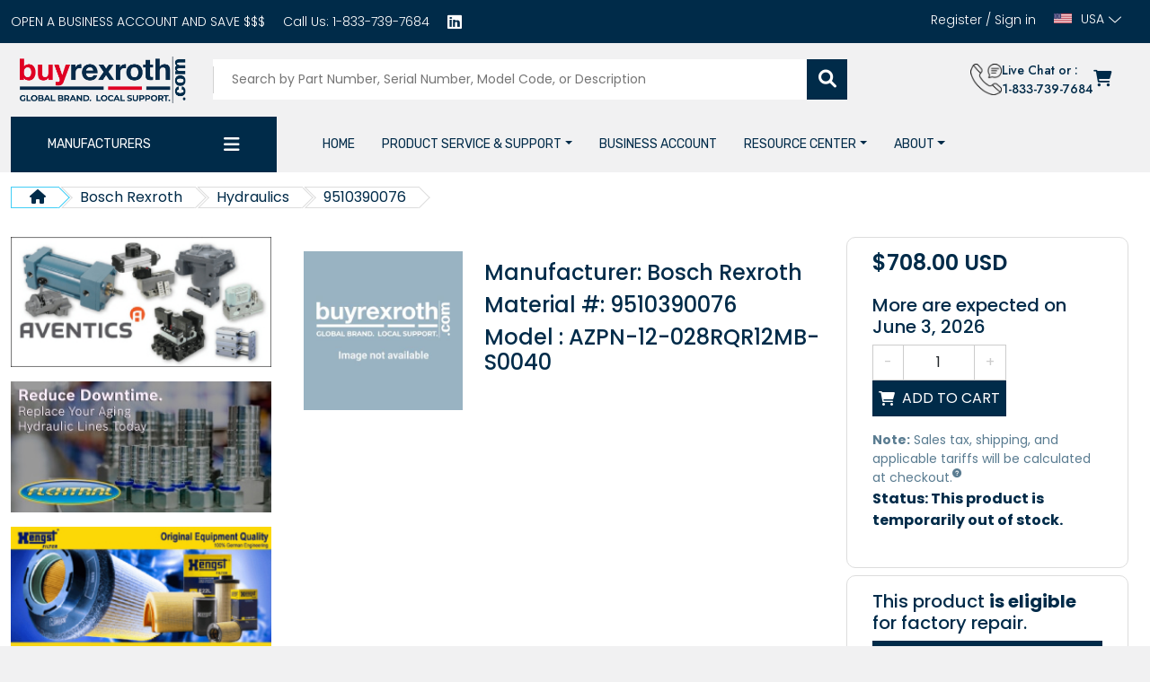

--- FILE ---
content_type: text/html; charset=UTF-8
request_url: https://buyrexroth.com/product/9510390076
body_size: 33042
content:
<!DOCTYPE html>
<html lang="en">

<head>
	<link rel="dns-prefetch" href="//analytics.prospecttrax.com">
    <!--<script id="Cookiebot" src="https://consent.cookiebot.com/uc.js" data-cbid="e23aa6ac-c08e-4cb5-ac55-7674d21fa159" data-blockingmode="auto" type="text/javascript"></script>
    
    //UNCOMMENT THE FIRST SCRIPT IN THE BODY
    -->
    
    <meta charset="UTF-8">
    <meta http-equiv="X-UA-Compatible" content="IE=edge">
    <meta name="viewport" content="width=device-width, initial-scale=1.0">
    
    <!-- Page Title creation
   	============================================ -->
    <title>9510390076 - BuyRexroth</title>

    	    	        <meta name="author" content="ProspectTrax, Inc.">
	    		    	        <meta name="description" content="BuyRexroth - Official source for BoschRexroth products">
	    		    	        <meta name="keywords" content="BuyRexroth, Bosch, Rexroth, Industrial Hydraulics">
	    		    	        <meta property="og:title" content="Buyrexroth - 9510390076">
	    		    	        <meta property="og:description" content="BuyRexroth - Official source for BoschRexroth products: Bosch Rexroth 9510390076">
	    		    	        <meta property="og:image" content="https://buyrexroth.com/image/brr/BR-01-9510390076/300/300.jpg">
	    		    	        <meta property="og:url" content="https://buyrexroth.com/product/9510390076">
	    		    	        <meta property="og:type" content="website">
	    		    	        <meta name="twitter:card" content="https://buyrexroth.com/images/new_images/new_brr_logo.png">
	    		    	        <meta name="twitter:title" content="Buyrexroth - 9510390076">
	    		    	        <meta name="twitter:description" content="BuyRexroth - Official source for BoschRexroth products">
	    		    	        <meta name="twitter:image" content="https://buyrexroth.com/image/brr/BR-01-9510390076/300/300.jpg">
	    	    
    <!-- jquery-confirm -->
    <link rel="stylesheet" href="https://cdnjs.cloudflare.com/ajax/libs/jquery-confirm/3.3.2/jquery-confirm.min.css">
    
    <link rel="stylesheet" href="https://cdnjs.cloudflare.com/ajax/libs/select2/4.0.6-rc.0/css/select2.min.css">
    <link rel="stylesheet" type="text/css" href="https://cdn.datatables.net/v/dt/dt-1.10.18/r-2.4.0/sl-1.3.0/datatables.min.css"/>
    
    <!-- Favicon -->
	<link rel="shortcut icon" type="image/x-icon" href="/images/icons/favicon.ico">
    <link rel="icon" type="image/x-icon" href="/images/icons/favicon.ico">    
    <link rel="apple-touch-icon" sizes="180x180" href="/images/icons/apple-touch-icon.png">
	<link rel="icon" type="image/png" sizes="32x32" href="/images/icons/favicon-32x32.png">
	<link rel="icon" type="image/png" sizes="16x16" href="/images/icons/favicon-16x16.png">
	<link rel="manifest" href="/images/icons/site.webmanifest">

        <link rel="stylesheet" href="/flaticon/flaticon.css">
    <link rel="stylesheet" href="/css/vendor/nice-select.css">
    <link rel="stylesheet" href="/css/vendor/flags.css">
    <link rel="stylesheet" href="/css/vendor/slick.css">
    <link rel="stylesheet" href="/css/vendor/owl.carousel.min.css">
    <link rel="stylesheet" href="/css/vendor/modal-video.min.css">
    <link rel="stylesheet" href="/css/vendor/nouislider.min.css">
    <link rel="stylesheet" href="/css/vendor/bootstrap.min.css">
    <link rel="stylesheet" href="/css/vendor/meanmenu.css">
    <link rel="stylesheet" href="/css/vendor/jquery-ui.min.css">
    <link rel="stylesheet" href="/css/style.css">
    <link href="/css/vendor/responsive.bootstrap.min.css" rel="stylesheet">
	<link href="/css/font-awesome.css" rel="stylesheet">
	<link href="/css/custom.css" rel="stylesheet" />
	<script src="/js/theme/vendor/jquery-3.6.0.min.js"></script>
	
	<!-- pt plugins -->
	<link rel="stylesheet" href="/css/plugins/jquery.bootstrap-touchspin.min.css">
	<script src="/js/plugins/jquery.bootstrap-touchspin.min.js"></script>
	
	<!-- separate template style sheets -->
		
	<!-- captchas -->
    <script src="https://www.google.com/recaptcha/api.js" async defer></script>
	<!--<script src="https://cdn.userway.org/widget.js" data-account="mlDbjuoxVI"></script>-->
	
	<!-- Start ProspectTrax Inc. Tag Manager Code -->
	<script>
	    function setUserId(email) {
        	// localStorage.setItem("userId", email);
        	_paq.push(['setUserId', email]);
        	_paq.push(['trackPageView']);
            _paq.push(['enableLinkTracking']);
        	console.log(['setUserId', email]);
        }
        
        var _paq = window._paq = window._paq || [];
        cookieBotAnalytics = false;
        if (cookieBotAnalytics) {
			var m_email = '';
			// Newsletter tracking		
			const urlParams = new URLSearchParams(window.location.search);
			const uid = urlParams.get('uid');
			if (uid) {
				try {
					// Decode the base64 encoded value
					let decodedUid = atob(uid);
					// Simple email validation using a regular expression
					const emailRegex = /^[^\s@]+@[^\s@]+\.[^\s@]+$/; 
					if (emailRegex.test(decodedUid)) {
						m_email = decodedUid;
						//console.log(m_email + ' newsletter recipient');
					}
				} catch (error) {
					console.error("Error decoding uid:", error); 
					// Handle the error, e.g., display a message to the user
				}
			}
			// end Newsletter tracking
	        var m_site_id = 2;
	        var coredebug = "" ? true : false;
	        var proxy = "" ? true : false;
	        const m_urlParams = new URLSearchParams(window.location.search);
	        _paq.push(["setCookieDomain", "*.buyrexroth.com"]);
	        
	        if (!proxy && !coredebug) {
	            if(m_email !== '' && m_email != null)  setUserId(m_email);
	            _paq.push(['trackPageView']);
	            _paq.push(['enableLinkTracking']);
	        }
	        
	        (function() {
	            var u="https://analytics.prospecttrax.com/";
	            _paq.push(['setConversionAttributionFirstReferrer', true]); 
	            _paq.push(['setTrackerUrl', u+'js/tracker.php']);
	            _paq.push(['setSiteId', m_site_id]);
	            var d=document, g=d.createElement('script'), s=d.getElementsByTagName('script')[0];
	            g.async=true; g.src=u+'js/tracker.php'; s.parentNode.insertBefore(g,s);
	        })();
        } else {
			window._paq = [];
			window.matomoStop = true;
		}
    </script>
    <!--<noscript><p><img src="https://analytics.prospecttrax.com/js/tracker.php?idsite=2&amp;rec=1" style="border:0;" alt="" /></p></noscript>-->
	
	<!-- ProspectTrax Inc. Tag Manager -->     <script>
	   if (cookieBotAnalytics) {
	      var _mtm = window._mtm = window._mtm || [];
	      _mtm.push({'mtm.startTime': (new Date().getTime()), 'event': 'mtm.Start'});
	      (function() {
	        var d=document, g=d.createElement('script'), s=d.getElementsByTagName('script')[0];
	        g.async=true; g.src='https://analytics.prospecttrax.com/js/container_PVeAHPIF.js'; s.parentNode.insertBefore(g,s);
	      })();
	   }
    </script>
    <!-- End ProspectTrax Inc. Tag Manager -->
    
    <!-- Begin structured data tag for seo. Organization tag-type as onlineStore as suggested by docs for ecommerce site -->
    <script type="application/ld+json">
    {
      "@context": "https://schema.org",
      "@type": "OnlineStore",
      "image": "https://www.buyrexroth.com/images/new_images/new_brr_logo.png",
      "url": "https://www.buyrexroth.com",
      "logo": "https://www.buyrexroth.com/images/new_images/new_brr_logo.png",
      "name": "BuyRexroth",
      "description": "A leading supplier of Bosch Rexroth components and one-stop destination for all your Bosch Rexroth needs.",
      "email": "support@buyrexroth.com",
      "telephone": "+1-833-739-7684",
      "address": {
        "@type": "PostalAddress",
        "streetAddress": "4832 Cooper Road, Suite 281",
        "addressLocality": "Cincinnati",
        "addressRegion": "OH",
        "postalCode": "45242",
        "addressCountry": "US"
      },
      "contactPoint": {
          "@type": "ContactPoint",
          "telephone": "+1-833-739-7684",
          "email": "support@buyrexroth.com"
        }
    }
    </script>
    <!-- End structured data tag for seo -->
    
    <!--Currency selector-->
    <style>
    	    	.header .top-header .top-header-link > * .select-lang .flagstrap-icon.flagstrap-us {
			  background: url("/images/flags/us.png") center center no-repeat;
			  background-size: contain;
			}
    	    	.header .top-header .top-header-link > * .select-lang .flagstrap-icon.flagstrap-ca {
			  background: url("/images/flags/ca.png") center center no-repeat;
			  background-size: contain;
			}
    	    	.header .top-header .top-header-link > * .select-lang .flagstrap-icon.flagstrap-eu {
			  background: url("/images/flags/eu.png") center center no-repeat;
			  background-size: contain;
			}
    	    	.header .top-header .top-header-link > * .select-lang .flagstrap-icon.flagstrap-mx {
			  background: url("/images/flags/mx.png") center center no-repeat;
			  background-size: contain;
			}
    	
    </style>
    <!--Currency Selector end -->
	
</head>

<body>
    <!--<script id="CookieDeclaration" src="https://consent.cookiebot.com/e23aa6ac-c08e-4cb5-ac55-7674d21fa159/cd.js" type="text/javascript" async></script>-->

    <!--------------------------------- PRODUCT QUICK VIEW PANEL START --------------------------------->
    <div class="product-quick-view-panel">
        <div class="img">
        </div>
    </div>
    <!--------------------------------- PRODUCT QUICK VIEW PANEL END --------------------------------->



    <!--------------------------------- HEADER CART LIST START --------------------------------->
    <div class="header-cart-wrap" id="headerCartWrap">
        <div class="cart-list">
        </div>
    </div>
    <!--------------------------------- HEADER CART LIST END --------------------------------->

    <!----------------------------- revel sidebar information area start ------------------------------>
    <div class="revel-header-mobile-sidebar side-info">
        <div class="revel-header-mobile-sidebar-inner">
            <div class="revel-header-mobile-sidebar-top  text-center pb-35">
                <div class="revel-header-mobile-sidebar-close-btn side-info-close">
                    <button style="display: flex; align-items: center; justify-content: center; width: 100%" aria-label="Close">
                        <span>CLOSE</span><i class="fas fa-times" style="color: #606060;"></i>
                    </button>
                </div>
            </div>
            <div class="revel-header-mobile-sidebar-logo pb-50">
                <a href="/"><img src="/images/new_images/new_brr_logo.png" alt="Logo" aria-label="BuyRexroth logo"></a>
                            </div>
            <div class="revel-header-mobile-sidebar-menu-nav">
                <div class="revel-mobile-menu"></div>
            </div>
        </div>
    </div>
    <div class="overlay"></div>
    <!----------------------------- revel sidebar information area end ------------------------------>
    



    <!--------------------------------- HEADER SECTION START --------------------------------->
    <div class="header">
        <div class="top-header">
            <div class="container header-container">
                <div class="row">
                    <div class="col-xxl-6 col-xl-7 col-lg-7">
                        <ul class="top-header-link d-lg-flex d-none">
                            <li>
                                <a href="/business-account" aria-label="Business account"><span>OPEN A BUSINESS ACCOUNT AND SAVE $$$</span></a>
                            </li>
                            <li>
                                <span class="mr-5px" aria-label="Call us">Call Us:</span><a href="tel:+18337397684">&nbsp;1-833-739-7684</a>
                            </li>
                            <li>
                                <a href="https://www.linkedin.com/company/buyrexroth/" class="social-icon" style="color: #fff; font-size: 18px;" target="_blank"><i class="fab fa-linkedin"></i></a>
                            </li>
                        </ul>
                    </div>
                    <div class="col-xxl-6 col-xl-5 col-lg-5" style="padding-right: 2rem;">
                        <ul class="top-header-link justify-content-lg-end justify-content-center">
                                                        <div>
                                <a href="/login/register" aria-label="Create account">Register</a>
                                <span>&nbsp;/&nbsp;</span>
                                <a class="login-link" href="#" aria-label="Login">Sign in</a>
                            </div>
                                                        <li>
                                <div class="select-language">
                                    <div class="language">
                                        <div class="select-lang">
                                            <div id="aw" data-input-name="country" data-selected-country="US" data-scrollable-height="250px"></div>
                                        </div>
                                    </div>
                                </div>
                            </li>
                        </ul>
                    </div>
                </div>
            </div>
        </div>
        <div class="bottom-header">
            <div class="container header-container">
                <div class="row justify-content-between align-items-center g-md-4 g-sm-0">
                    <div class="col-xxl-3 col-xl-2 col-lg-4 col-sm-4 col-6 header-col">
                        <!-- Logo -->
        			    <div>
        			        <a href="/"><img src="/images/new_images/new_brr_logo.png" title="Buy Rexroth Logo" class="max-logo" alt="buyrexroth logo" aria-label="BuyRexroth logo"></a>
        			    </div>
        			    <!-- //end Logo -->
                    </div>
                    <div class="col-xxl-6 col-xl-7 col-lg-6 col-sm-6 col-12 search-col header-col" style="display: block !important;">
                        <div class="header-search" style="margin-left: 5px;">
                            <form action="/category">
                                <div class="wrap">
                                    <span class="devider"></span>
                                        <input type="search" name="q" id="q" placeholder="Search by Part Number, Serial Number, Model Code, or Description" aria-label="Search products">
                                </div>
                                <button type="submit" aria-label="Submit search">
                                    <span><i class="fa fa-search"></i></span>
                                </button>
                            </form>
                        </div>
                    </div>
                    <div class="col-xl-3 col-xl-3 col-lg-2 col-sm-2 col-6 header-col">
                        <ul class="bottom-header-right d-flex align-items-center justify-content-end">
                            <li class="live-chat d-xl-flex align-items-center">
                                <div class="icon chat-icon">
                                    <img src="/images/theme/images/call-icon.png" alt="call">
                                </div>
                                <div class="txt chat-label">
                                    <span class="d-block">Live Chat or :</span>
                                    <div class="tel">1-833-739-7684</div>
                                </div>
                            </li>
                            <li class="header-cart-options">
                                <div class="cart" style="display: flex;">
                                <a href="#" class="cart-list-btn" aria-label="Checkout">
                                    <i class="fa fa-shopping-cart"></i>
                                    <span id="cart-num"></span>
                                </a>
                                </div>
                                <a href="#" class="side-toggle d-lg-none"><i class="fa fa-bars" aria-label="Open mobile menu"></i></a>
                            </li>
                        </ul>
                    </div>
                </div>
            </div>
        </div>
        <div class="menu-bar"> 
            <div class="container">
                <div class="row align-items-center">
                    <div class="col-xxl-3 col-xl-3 col-lg-4" style="">
                        <div class="all-department">
                            <span>Manufacturers</span>
                            <button class="category-list-close" aria-label="Category dropdown"><i class="fa fa-bars"></i></button>
                            <div class="banner">
                                <div class="category-list"style="display: none;">
                                    <ul>
                                                                                <li class="category-item has-sub">
                                            <h4><a href="/category/bosch-rexroth" class="main-menu" aria-label="Bosch Rexroth category">
                                                <span>Bosch Rexroth</span></a>
                                                <b class="caret"></b>                                            </h4>
                                                                                        <div class="category-sub-menu bg-1">
                                                <div class="row g-4">
                                                        												                                                    <div class="col-lg-4 margin-b">
                                                        <h4><a href="/category/bosch-rexroth/assembly-technologies" class="main-menu" aria-label="Assembly Technologies category">
                                                        Assembly Technologies</a></h4>
                                                                                                                <ul class="cat-ul">
                                                                                                                        <li>
                                                                <a href="/category/bosch-rexroth/assembly-technologies/dc-at-basic-elements-profiles-mge" aria-label="DC-AT Basic elements &amp; profiles (MGE) category">
    															DC-AT Basic elements &amp; profiles (MGE)</a>
                                                            </li>
                                                                                                                        <li>
                                                                <a href="/category/bosch-rexroth/assembly-technologies/dc-at-intralogistics-solutions-ils" aria-label="DC-AT Intralogistics solutions (ILS) category">
    															DC-AT Intralogistics solutions (ILS)</a>
                                                            </li>
                                                                                                                        <li>
                                                                <a href="/category/bosch-rexroth/assembly-technologies/dc-at-manual-production-systems-mps" aria-label="DC-AT Manual production systems (MPS) category">
    															DC-AT Manual production systems (MPS)</a>
                                                            </li>
                                                                                                                        <li>
                                                                <a href="/category/bosch-rexroth/assembly-technologies/dc-at-material-inform-techn-mit" aria-label="DC-AT Material + inform. techn. (MIT) category">
    															DC-AT Material + inform. techn. (MIT)</a>
                                                            </li>
                                                                                                                        <li>
                                                                <a href="/category/bosch-rexroth/assembly-technologies/dc-lt-others-not-specified" aria-label="DC-LT: others  category">
    															DC-LT: others </a>
                                                            </li>
                                                                                                                        <li>
                                                                <a href="/category/bosch-rexroth/assembly-technologies/pbatfa-ast-atj-project-business" aria-label="PBatFA AST &amp; ATJ Project Business category">
    															PBatFA AST &amp; ATJ Project Business</a>
                                                            </li>
                                                                                                                    </ul>
                                                                                                            </div>
                                                                                                            												                                                    <div class="col-lg-4 margin-b">
                                                        <h4><a href="/category/bosch-rexroth/automation" class="main-menu" aria-label="Automation category">
                                                        Automation</a></h4>
                                                                                                                <ul class="cat-ul">
                                                                                                                        <li>
                                                                <a href="/category/bosch-rexroth/automation/components" aria-label="Components category">
    															Components</a>
                                                            </li>
                                                                                                                        <li>
                                                                <a href="/category/bosch-rexroth/automation/drive-control-systems-acc-others" aria-label="Drive/Control systems - Acc.+Others category">
    															Drive/Control systems - Acc.+Others</a>
                                                            </li>
                                                                                                                        <li>
                                                                <a href="/category/bosch-rexroth/automation/drive-control-systems-control-units" aria-label="Drive/Control systems - Control units category">
    															Drive/Control systems - Control units</a>
                                                            </li>
                                                                                                                        <li>
                                                                <a href="/category/bosch-rexroth/automation/drive-control-systems-drives" aria-label="Drive/Control systems - Drives category">
    															Drive/Control systems - Drives</a>
                                                            </li>
                                                                                                                        <li>
                                                                <a href="/category/bosch-rexroth/automation/services" aria-label="Services category">
    															Services</a>
                                                            </li>
                                                                                                                        <li>
                                                                <a href="/category/bosch-rexroth/automation/software" aria-label="Software category">
    															Software</a>
                                                            </li>
                                                                                                                        <li>
                                                                <a href="/category/bosch-rexroth/automation/zkma-drives" aria-label="ZKMA - Drives category">
    															ZKMA - Drives</a>
                                                            </li>
                                                                                                                    </ul>
                                                                                                            </div>
                                                                                                            												                                                    <div class="col-lg-4 margin-b">
                                                        <h4><a href="/category/bosch-rexroth/electronics" class="main-menu" aria-label="Electronics category">
                                                        Electronics</a></h4>
                                                                                                                <ul class="cat-ul">
                                                                                                                        <li>
                                                                <a href="/category/bosch-rexroth/electronics/radial-piston-motors" aria-label="Radial piston motors category">
    															Radial piston motors</a>
                                                            </li>
                                                                                                                        <li>
                                                                <a href="/category/bosch-rexroth/electronics/single-spare-parts-assemblies-others" aria-label="Single/spare parts, assemblies, others category">
    															Single/spare parts, assemblies, others</a>
                                                            </li>
                                                                                                                    </ul>
                                                                                                            </div>
                                                                                                            												                                                    <div class="col-lg-4 margin-b">
                                                        <h4><a href="/category/bosch-rexroth/engineered-systems" class="main-menu" aria-label="Engineered Systems category">
                                                        Engineered Systems</a></h4>
                                                                                                                <ul class="cat-ul">
                                                                                                                        <li>
                                                                <a href="/category/bosch-rexroth/engineered-systems/systems" aria-label="Systems category">
    															Systems</a>
                                                            </li>
                                                                                                                    </ul>
                                                                                                            </div>
                                                                                                            												                                                    <div class="col-lg-4 margin-b">
                                                        <h4><a href="/category/bosch-rexroth/hagglunds" class="main-menu" aria-label="Hagglunds  category">
                                                        Hägglunds </a></h4>
                                                                                                                <ul class="cat-ul">
                                                                                                                        <li>
                                                                <a href="/category/bosch-rexroth/hagglunds/hagglunds-drives-components-spare" aria-label="Hagglunds   Drives, Components / Spare category">
    															Hägglunds   Drives, Components / Spare</a>
                                                            </li>
                                                                                                                        <li>
                                                                <a href="/category/bosch-rexroth/hagglunds/hagglunds-drives-accessories" aria-label="Hagglunds  Drives, Accessories category">
    															Hägglunds  Drives, Accessories</a>
                                                            </li>
                                                                                                                        <li>
                                                                <a href="/category/bosch-rexroth/hagglunds/hagglunds-drives-combined-products" aria-label="Hagglunds  Drives, Combined Products category">
    															Hägglunds  Drives, Combined Products</a>
                                                            </li>
                                                                                                                        <li>
                                                                <a href="/category/bosch-rexroth/hagglunds/hagglunds-drives-products" aria-label="Hagglunds  Drives, Products category">
    															Hägglunds  Drives, Products</a>
                                                            </li>
                                                                                                                        <li>
                                                                <a href="/category/bosch-rexroth/hagglunds/services-and-special-tools-component" aria-label="Services and Special tools, Component category">
    															Services and Special tools, Component</a>
                                                            </li>
                                                                                                                    </ul>
                                                                                                            </div>
                                                                                                            												                                                    <div class="col-lg-4 margin-b">
                                                        <h4><a href="/category/bosch-rexroth/hydraulics" class="main-menu" aria-label="Hydraulics category">
                                                        Hydraulics</a></h4>
                                                                                                                <ul class="cat-ul">
                                                                                                                        <li>
                                                                <a href="/category/bosch-rexroth/hydraulics/accessories-others" aria-label="Accessories / Others category">
    															Accessories / Others</a>
                                                            </li>
                                                                                                                        <li>
                                                                <a href="/category/bosch-rexroth/hydraulics/axial-piston-motors-working-hydraulics" aria-label="Axial piston motors - Working hydraulics category">
    															Axial piston motors - Working hydraulics</a>
                                                            </li>
                                                                                                                        <li>
                                                                <a href="/category/bosch-rexroth/hydraulics/axial-piston-motors-hydr-travel-drives" aria-label="Axial piston motors-Hydr. travel drives category">
    															Axial piston motors-Hydr. travel drives</a>
                                                            </li>
                                                                                                                        <li>
                                                                <a href="/category/bosch-rexroth/hydraulics/axial-piston-pumps-working-hydraulics" aria-label="Axial piston pumps - Working hydraulics category">
    															Axial piston pumps - Working hydraulics</a>
                                                            </li>
                                                                                                                        <li>
                                                                <a href="/category/bosch-rexroth/hydraulics/axial-piston-pumps-hydr-travel-drives" aria-label="Axial piston pumps-Hydr. travel drives category">
    															Axial piston pumps-Hydr. travel drives</a>
                                                            </li>
                                                                                                                        <li>
                                                                <a href="/category/bosch-rexroth/hydraulics/bri-ic-others" aria-label="BRI-IC: Others category">
    															BRI-IC: Others</a>
                                                            </li>
                                                                                                                        <li>
                                                                <a href="/category/bosch-rexroth/hydraulics/elect-hydr-pumps-ehp" aria-label="Elect-hydr. pumps (EHP) category">
    															Elect-hydr. pumps (EHP)</a>
                                                            </li>
                                                                                                                        <li>
                                                                <a href="/category/bosch-rexroth/hydraulics/electric-drives-mobile-applications" aria-label="Electric Drives Mobile Applications category">
    															Electric Drives Mobile Applications</a>
                                                            </li>
                                                                                                                        <li>
                                                                <a href="/category/bosch-rexroth/hydraulics/electronics" aria-label="Electronics category">
    															Electronics</a>
                                                            </li>
                                                                                                                        <li>
                                                                <a href="/category/bosch-rexroth/hydraulics/external-gear-motors-azm" aria-label="External gear motors (AZM) category">
    															External gear motors (AZM)</a>
                                                            </li>
                                                                                                                        <li>
                                                                <a href="/category/bosch-rexroth/hydraulics/external-gear-pumps-azp" aria-label="External gear pumps (AZP) category">
    															External gear pumps (AZP)</a>
                                                            </li>
                                                                                                                        <li>
                                                                <a href="/category/bosch-rexroth/hydraulics/general-hydraulic-accessories" aria-label="General hydraulic accessories category">
    															General hydraulic accessories</a>
                                                            </li>
                                                                                                                        <li>
                                                                <a href="/category/bosch-rexroth/hydraulics/hydr-hydr-pumps-motor-pump-units" aria-label="Hydr.-hydr. pumps (motor-pump-units) category">
    															Hydr.-hydr. pumps (motor-pump-units)</a>
                                                            </li>
                                                                                                                        <li>
                                                                <a href="/category/bosch-rexroth/hydraulics/hydraulic-motors" aria-label="Hydraulic motors category">
    															Hydraulic motors</a>
                                                            </li>
                                                                                                                        <li>
                                                                <a href="/category/bosch-rexroth/hydraulics/hydraulic-pumps" aria-label="Hydraulic pumps category">
    															Hydraulic pumps</a>
                                                            </li>
                                                                                                                        <li>
                                                                <a href="/category/bosch-rexroth/hydraulics/industry-cylinder-standard-ics" aria-label="Industry Cylinder Standard (ICS) category">
    															Industry Cylinder Standard (ICS)</a>
                                                            </li>
                                                                                                                        <li>
                                                                <a href="/category/bosch-rexroth/hydraulics/others-for-general-use" aria-label="Others for general use category">
    															Others for general use</a>
                                                            </li>
                                                                                                                        <li>
                                                                <a href="/category/bosch-rexroth/hydraulics/plates-and-modules" aria-label="Plates and Modules category">
    															Plates and Modules</a>
                                                            </li>
                                                                                                                        <li>
                                                                <a href="/category/bosch-rexroth/hydraulics/proportional-and-servo-valves" aria-label="Proportional and servo valves category">
    															Proportional and servo valves</a>
                                                            </li>
                                                                                                                        <li>
                                                                <a href="/category/bosch-rexroth/hydraulics/services" aria-label="Services category">
    															Services</a>
                                                            </li>
                                                                                                                        <li>
                                                                <a href="/category/bosch-rexroth/hydraulics/single-spare-parts-assemblies-others" aria-label="Single/spare parts, assemblies, others category">
    															Single/spare parts, assemblies, others</a>
                                                            </li>
                                                                                                                        <li>
                                                                <a href="/category/bosch-rexroth/hydraulics/switching-valves" aria-label="Switching valves category">
    															Switching valves</a>
                                                            </li>
                                                                                                                        <li>
                                                                <a href="/category/bosch-rexroth/hydraulics/water-hydraulics" aria-label="Water hydraulics category">
    															Water hydraulics</a>
                                                            </li>
                                                                                                                    </ul>
                                                                                                            </div>
                                                                                                            												                                                    <div class="col-lg-4 margin-b">
                                                        <h4><a href="/category/bosch-rexroth/linear-motion" class="main-menu" aria-label="Linear Motion category">
                                                        Linear Motion</a></h4>
                                                                                                                <ul class="cat-ul">
                                                                                                                        <li>
                                                                <a href="/category/bosch-rexroth/linear-motion/ball-rail-systems" aria-label="Ball rail systems category">
    															Ball rail systems</a>
                                                            </li>
                                                                                                                        <li>
                                                                <a href="/category/bosch-rexroth/linear-motion/linear-bushings-systems" aria-label="Linear bushings systems category">
    															Linear bushings systems</a>
                                                            </li>
                                                                                                                        <li>
                                                                <a href="/category/bosch-rexroth/linear-motion/linear-systems" aria-label="Linear systems category">
    															Linear systems</a>
                                                            </li>
                                                                                                                        <li>
                                                                <a href="/category/bosch-rexroth/linear-motion/roller-rail-systems" aria-label="Roller rail systems category">
    															Roller rail systems</a>
                                                            </li>
                                                                                                                        <li>
                                                                <a href="/category/bosch-rexroth/linear-motion/screw-assemblies-gt" aria-label="Screw assemblies (GT) category">
    															Screw assemblies (GT)</a>
                                                            </li>
                                                                                                                    </ul>
                                                                                                            </div>
                                                                                                            												                                                    <div class="col-lg-4 margin-b">
                                                        <h4><a href="/category/bosch-rexroth/misc" class="main-menu" aria-label="Misc category">
                                                        Misc</a></h4>
                                                                                                                <ul class="cat-ul">
                                                                                                                        <li>
                                                                <a href="/category/bosch-rexroth/misc/brc-others" aria-label="BRC: Others category">
    															BRC: Others</a>
                                                            </li>
                                                                                                                        <li>
                                                                <a href="/category/bosch-rexroth/misc/brm-others" aria-label="BRM: Others category">
    															BRM: Others</a>
                                                            </li>
                                                                                                                        <li>
                                                                <a href="/category/bosch-rexroth/misc/control-blocks" aria-label="Control blocks category">
    															Control blocks</a>
                                                            </li>
                                                                                                                        <li>
                                                                <a href="/category/bosch-rexroth/misc/control-devices" aria-label="Control devices category">
    															Control devices</a>
                                                            </li>
                                                                                                                        <li>
                                                                <a href="/category/bosch-rexroth/misc/control-elements-valves" aria-label="Control elements (valves) category">
    															Control elements (valves)</a>
                                                            </li>
                                                                                                                        <li>
                                                                <a href="/category/bosch-rexroth/misc/couplings-clutches" aria-label="Couplings / Clutches category">
    															Couplings / Clutches</a>
                                                            </li>
                                                                                                                        <li>
                                                                <a href="/category/bosch-rexroth/misc/energy-technology" aria-label="Energy Technology category">
    															Energy Technology</a>
                                                            </li>
                                                                                                                        <li>
                                                                <a href="/category/bosch-rexroth/misc/external-components" aria-label="External components category">
    															External components</a>
                                                            </li>
                                                                                                                        <li>
                                                                <a href="/category/bosch-rexroth/misc/hydraulic-accumulator" aria-label="Hydraulic accumulator category">
    															Hydraulic accumulator</a>
                                                            </li>
                                                                                                                        <li>
                                                                <a href="/category/bosch-rexroth/misc/mobile-controls-mc" aria-label="Mobile Controls (MC) category">
    															Mobile Controls (MC)</a>
                                                            </li>
                                                                                                                        <li>
                                                                <a href="/category/bosch-rexroth/misc/power-brakes" aria-label="Power brakes category">
    															Power brakes</a>
                                                            </li>
                                                                                                                        <li>
                                                                <a href="/category/bosch-rexroth/misc/remote-controls" aria-label="Remote controls category">
    															Remote controls</a>
                                                            </li>
                                                                                                                        <li>
                                                                <a href="/category/bosch-rexroth/misc/sb-ehr-valves-plates-blocks" aria-label="SB../EHR.. valves/plates/blocks category">
    															SB../EHR.. valves/plates/blocks</a>
                                                            </li>
                                                                                                                        <li>
                                                                <a href="/category/bosch-rexroth/misc/swap" aria-label="SWaP category">
    															SWaP</a>
                                                            </li>
                                                                                                                        <li>
                                                                <a href="/category/bosch-rexroth/misc/service" aria-label="Service category">
    															Service</a>
                                                            </li>
                                                                                                                        <li>
                                                                <a href="/category/bosch-rexroth/misc/single-spare-parts-assemblies-others" aria-label="Single/spare parts, assemblies, others category">
    															Single/spare parts, assemblies, others</a>
                                                            </li>
                                                                                                                        <li>
                                                                <a href="/category/bosch-rexroth/misc/tools" aria-label="Tools category">
    															Tools</a>
                                                            </li>
                                                                                                                        <li>
                                                                <a href="/category/bosch-rexroth/misc/planetary-gear" aria-label="planetary gear category">
    															planetary gear</a>
                                                            </li>
                                                                                                                    </ul>
                                                                                                            </div>
                                                                                                            												                                                    <div class="col-lg-4 margin-b">
                                                        <h4><a href="/category/bosch-rexroth/mobile-hydraulics" class="main-menu" aria-label="Mobile Hydraulics category">
                                                        Mobile Hydraulics</a></h4>
                                                                                                                <ul class="cat-ul">
                                                                                                                        <li>
                                                                <a href="/category/bosch-rexroth/mobile-hydraulics/cartridge-prop-valves-new-series" aria-label="Cartridge prop. valves (New series) category">
    															Cartridge prop. valves (New series)</a>
                                                            </li>
                                                                                                                        <li>
                                                                <a href="/category/bosch-rexroth/mobile-hydraulics/cartridge-switching-valves" aria-label="Cartridge switching valves category">
    															Cartridge switching valves</a>
                                                            </li>
                                                                                                                        <li>
                                                                <a href="/category/bosch-rexroth/mobile-hydraulics/cartridge-switching-valves-new-series" aria-label="Cartridge switching valves (New series) category">
    															Cartridge switching valves (New series)</a>
                                                            </li>
                                                                                                                        <li>
                                                                <a href="/category/bosch-rexroth/mobile-hydraulics/cartridge-valves-mobile-program" aria-label="Cartridge valves (mobile program) category">
    															Cartridge valves (mobile program)</a>
                                                            </li>
                                                                                                                        <li>
                                                                <a href="/category/bosch-rexroth/mobile-hydraulics/cartridge-valves-hydraforce" aria-label="Cartridge valves Hydraforce category">
    															Cartridge valves Hydraforce</a>
                                                            </li>
                                                                                                                        <li>
                                                                <a href="/category/bosch-rexroth/mobile-hydraulics/compact-hydraulics-spare-single-parts" aria-label="Compact hydraulics, spare &amp; single parts category">
    															Compact hydraulics, spare &amp; single parts</a>
                                                            </li>
                                                                                                                        <li>
                                                                <a href="/category/bosch-rexroth/mobile-hydraulics/lo-cartr-valv-supplement-of-ph15" aria-label="Lo:  Cartr.Valv.(supplement of  PH15*) category">
    															Lo:  Cartr.Valv.(supplement of  PH15*)</a>
                                                            </li>
                                                                                                                        <li>
                                                                <a href="/category/bosch-rexroth/mobile-hydraulics/lo-hic-hydraulic-integrated-circuits" aria-label="Lo:  HIC Hydraulic Integrated Circuits category">
    															Lo:  HIC Hydraulic Integrated Circuits</a>
                                                            </li>
                                                                                                                        <li>
                                                                <a href="/category/bosch-rexroth/mobile-hydraulics/merchandise-supplements" aria-label="Merchandise/supplements category">
    															Merchandise/supplements</a>
                                                            </li>
                                                                                                                        <li>
                                                                <a href="/category/bosch-rexroth/mobile-hydraulics/nnt-cartridge-valves" aria-label="Nnt: Cartridge Valves category">
    															Nnt: Cartridge Valves</a>
                                                            </li>
                                                                                                                        <li>
                                                                <a href="/category/bosch-rexroth/mobile-hydraulics/nnt-compact-directional-valves" aria-label="Nnt: Compact Directional Valves category">
    															Nnt: Compact Directional Valves</a>
                                                            </li>
                                                                                                                        <li>
                                                                <a href="/category/bosch-rexroth/mobile-hydraulics/nnt-compact-power-modules" aria-label="Nnt: Compact Power Modules category">
    															Nnt: Compact Power Modules</a>
                                                            </li>
                                                                                                                        <li>
                                                                <a href="/category/bosch-rexroth/mobile-hydraulics/nnt-in-line-valves" aria-label="Nnt: In-line valves category">
    															Nnt: In-line valves</a>
                                                            </li>
                                                                                                                        <li>
                                                                <a href="/category/bosch-rexroth/mobile-hydraulics/nnt-integrated-circuits" aria-label="Nnt: Integrated Circuits category">
    															Nnt: Integrated Circuits</a>
                                                            </li>
                                                                                                                        <li>
                                                                <a href="/category/bosch-rexroth/mobile-hydraulics/nnt-load-holding-motion-contr-sol" aria-label="Nnt: Load holding/Motion contr. sol. category">
    															Nnt: Load holding/Motion contr. sol.</a>
                                                            </li>
                                                                                                                        <li>
                                                                <a href="/category/bosch-rexroth/mobile-hydraulics/nnt-solenoids" aria-label="Nnt: Solenoids category">
    															Nnt: Solenoids</a>
                                                            </li>
                                                                                                                    </ul>
                                                                                                            </div>
                                                                                                            												                                                    <div class="col-lg-4 margin-b">
                                                        <h4><a href="/category/bosch-rexroth/power-units" class="main-menu" aria-label="Power Units category">
                                                        Power Units</a></h4>
                                                                                                                <ul class="cat-ul">
                                                                                                                        <li>
                                                                <a href="/category/bosch-rexroth/power-units/manifolds-stacking-assembly-plates" aria-label="Manifolds &amp; stacking assembly plates category">
    															Manifolds &amp; stacking assembly plates</a>
                                                            </li>
                                                                                                                        <li>
                                                                <a href="/category/bosch-rexroth/power-units/power-units-complete-systems" aria-label="Power units &amp; complete systems category">
    															Power units &amp; complete systems</a>
                                                            </li>
                                                                                                                    </ul>
                                                                                                            </div>
                                                                                                            												                                                    <div class="col-lg-4 margin-b">
                                                        <h4><a href="/category/bosch-rexroth/tightening" class="main-menu" aria-label="Tightening category">
                                                        Tightening</a></h4>
                                                                                                                <ul class="cat-ul">
                                                                                                                        <li>
                                                                <a href="/category/bosch-rexroth/tightening/production-tools" aria-label="Production Tools category">
    															Production Tools</a>
                                                            </li>
                                                                                                                        <li>
                                                                <a href="/category/bosch-rexroth/tightening/tightening-and-press-fit-technology" aria-label="Tightening and press-fit technology category">
    															Tightening and press-fit technology</a>
                                                            </li>
                                                                                                                    </ul>
                                                                                                            </div>
                                                                                                            												                                                    <div class="col-lg-4 margin-b">
                                                        <h4><a href="/category/bosch-rexroth/training" class="main-menu" aria-label="Training category">
                                                        Training</a></h4>
                                                                                                                <ul class="cat-ul">
                                                                                                                        <li>
                                                                <a href="/category/bosch-rexroth/training/media" aria-label="Media category">
    															Media</a>
                                                            </li>
                                                                                                                        <li>
                                                                <a href="/category/bosch-rexroth/training/training" aria-label="Training category">
    															Training</a>
                                                            </li>
                                                                                                                        <li>
                                                                <a href="/category/bosch-rexroth/training/training-systems" aria-label="Training Systems category">
    															Training Systems</a>
                                                            </li>
                                                                                                                    </ul>
                                                                                                            </div>
                                                                                                            												                                                    <div class="col-lg-4 margin-b">
                                                        <h4><a href="/category/bosch-rexroth/welding" class="main-menu" aria-label="Welding category">
                                                        Welding</a></h4>
                                                                                                                <ul class="cat-ul">
                                                                                                                        <li>
                                                                <a href="/category/bosch-rexroth/welding/resistance-welding-ps6000" aria-label="Resistance welding PS6000 category">
    															Resistance welding PS6000</a>
                                                            </li>
                                                                                                                    </ul>
                                                                                                            </div>
                                                                                                                                                                													    												    													    												    													    												    													    												    													    												    													    												    													    												    													    												    													    												    													    												    													    												    													    												    													    												                                                </div>
                                            </div>
                                                                                    </li>
                                                                                <li class="category-item has-sub">
                                            <h4><a href="/category/anchor-fluid-power" class="main-menu" aria-label="Anchor Fluid Power category">
                                                <span>Anchor Fluid Power</span></a>
                                                <b class="caret"></b>                                            </h4>
                                                                                        <div class="category-sub-menu bg-1">
                                                <div class="row g-4">
                                                        												                                                    <div class="col-lg-4 margin-b">
                                                        <h4><a href="/category/anchor-fluid-power/carbon-steel-hydraulic-flanges" class="main-menu" aria-label="Carbon Steel Hydraulic Flanges category">
                                                        Carbon Steel Hydraulic Flanges</a></h4>
                                                                                                                <ul class="cat-ul">
                                                                                                                        <li>
                                                                <a href="/category/anchor-fluid-power/carbon-steel-hydraulic-flanges/carbon-steel-split-flange-head-adapters" aria-label="Carbon Steel Split Flange Head Adapters category">
    															Carbon Steel Split Flange Head Adapters</a>
                                                            </li>
                                                                                                                        <li>
                                                                <a href="/category/anchor-fluid-power/carbon-steel-hydraulic-flanges/carbon-steel-split-flanges" aria-label="Carbon Steel Split Flanges category">
    															Carbon Steel Split Flanges</a>
                                                            </li>
                                                                                                                        <li>
                                                                <a href="/category/anchor-fluid-power/carbon-steel-hydraulic-flanges/sae-j518-captive-carbon-steel-flanges" aria-label="SAE J518 Captive Carbon Steel Flanges category">
    															SAE J518 Captive Carbon Steel Flanges</a>
                                                            </li>
                                                                                                                    </ul>
                                                                                                            </div>
                                                                                                            												                                                    <div class="col-lg-4 margin-b">
                                                        <h4><a href="/category/anchor-fluid-power/test-point-adapters-and-hoses" class="main-menu" aria-label="Test Point Adapters and Hoses  category">
                                                        Test Point Adapters and Hoses </a></h4>
                                                                                                                <ul class="cat-ul">
                                                                                                                        <li>
                                                                <a href="/category/anchor-fluid-power/test-point-adapters-and-hoses/tppm-series-piston-test-points" aria-label="TPPM Series Piston Test Points category">
    															TPPM Series Piston Test Points</a>
                                                            </li>
                                                                                                                    </ul>
                                                                                                            </div>
                                                                                                                                                                													    												    													    												                                                </div>
                                            </div>
                                                                                    </li>
                                                                                <li class="category-item ">
                                            <h4><a href="/category/aventics" class="main-menu" aria-label="Aventics category">
                                                <span>Aventics</span></a>
                                                                                            </h4>
                                                                                    </li>
                                                                                <li class="category-item ">
                                            <h4><a href="/category/bosch-power-tools" class="main-menu" aria-label="Bosch Power Tools category">
                                                <span>Bosch Power Tools</span></a>
                                                                                            </h4>
                                                                                    </li>
                                                                                <li class="category-item ">
                                            <h4><a href="/category/cejn" class="main-menu" aria-label="Cejn category">
                                                <span>Cejn</span></a>
                                                                                            </h4>
                                                                                    </li>
                                                                                <li class="category-item ">
                                            <h4><a href="/category/dmic" class="main-menu" aria-label="DMIC category">
                                                <span>DMIC</span></a>
                                                                                            </h4>
                                                                                    </li>
                                                                                <li class="category-item ">
                                            <h4><a href="/category/flextral" class="main-menu" aria-label="Flextral category">
                                                <span>Flextral</span></a>
                                                                                            </h4>
                                                                                    </li>
                                                                                <li class="category-item ">
                                            <h4><a href="/category/hedland" class="main-menu" aria-label="Hedland category">
                                                <span>Hedland</span></a>
                                                                                            </h4>
                                                                                    </li>
                                                                                <li class="category-item has-sub">
                                            <h4><a href="/category/hengst" class="main-menu" aria-label="Hengst category">
                                                <span>Hengst</span></a>
                                                <b class="caret"></b>                                            </h4>
                                                                                        <div class="category-sub-menu bg-1">
                                                <div class="row g-4">
                                                        												                                                        												                                                        												                                                        												                                                        												                                                        												                                                        												                                                        												                                                        												                                                        												                                                        												                                                        												                                                        												                                                    <div class="col-lg-4 margin-b">
                                                        <h4><a href="/category/hengst/sensors-accessories-and-spare-parts" class="main-menu" aria-label="Sensors, Accessories and Spare parts category">
                                                        Sensors, Accessories and Spare parts</a></h4>
                                                                                                                <ul class="cat-ul">
                                                                                                                        <li>
                                                                <a href="/category/hengst/sensors-accessories-and-spare-parts/accessory" aria-label="Accessory category">
    															Accessory</a>
                                                            </li>
                                                                                                                        <li>
                                                                <a href="/category/hengst/sensors-accessories-and-spare-parts/ball-valve" aria-label="Ball Valve category">
    															Ball Valve</a>
                                                            </li>
                                                                                                                        <li>
                                                                <a href="/category/hengst/sensors-accessories-and-spare-parts/cap" aria-label="Cap category">
    															Cap</a>
                                                            </li>
                                                                                                                        <li>
                                                                <a href="/category/hengst/sensors-accessories-and-spare-parts/filter-head" aria-label="Filter Head category">
    															Filter Head</a>
                                                            </li>
                                                                                                                        <li>
                                                                <a href="/category/hengst/sensors-accessories-and-spare-parts/gasket-kit" aria-label="Gasket Kit category">
    															Gasket Kit</a>
                                                            </li>
                                                                                                                        <li>
                                                                <a href="/category/hengst/sensors-accessories-and-spare-parts/grip" aria-label="Grip category">
    															Grip</a>
                                                            </li>
                                                                                                                        <li>
                                                                <a href="/category/hengst/sensors-accessories-and-spare-parts/housing" aria-label="Housing category">
    															Housing</a>
                                                            </li>
                                                                                                                        <li>
                                                                <a href="/category/hengst/sensors-accessories-and-spare-parts/magnet" aria-label="Magnet category">
    															Magnet</a>
                                                            </li>
                                                                                                                        <li>
                                                                <a href="/category/hengst/sensors-accessories-and-spare-parts/measuring-device" aria-label="Measuring Device category">
    															Measuring Device</a>
                                                            </li>
                                                                                                                        <li>
                                                                <a href="/category/hengst/sensors-accessories-and-spare-parts/pipe" aria-label="Pipe category">
    															Pipe</a>
                                                            </li>
                                                                                                                        <li>
                                                                <a href="/category/hengst/sensors-accessories-and-spare-parts/pot" aria-label="Pot category">
    															Pot</a>
                                                            </li>
                                                                                                                        <li>
                                                                <a href="/category/hengst/sensors-accessories-and-spare-parts/power-supply-unit" aria-label="Power Supply Unit category">
    															Power Supply Unit</a>
                                                            </li>
                                                                                                                        <li>
                                                                <a href="/category/hengst/sensors-accessories-and-spare-parts/screw" aria-label="Screw category">
    															Screw</a>
                                                            </li>
                                                                                                                        <li>
                                                                <a href="/category/hengst/sensors-accessories-and-spare-parts/sensor" aria-label="Sensor category">
    															Sensor</a>
                                                            </li>
                                                                                                                        <li>
                                                                <a href="/category/hengst/sensors-accessories-and-spare-parts/spring" aria-label="Spring category">
    															Spring</a>
                                                            </li>
                                                                                                                        <li>
                                                                <a href="/category/hengst/sensors-accessories-and-spare-parts/valve" aria-label="Valve category">
    															Valve</a>
                                                            </li>
                                                                                                                    </ul>
                                                                                                            </div>
                                                                                                            												                                                        												                                                                                                            													    													<div class="col-md-3 static-menu">
    														<div class="menu">
    															<ul>
    																<li>
    																	<a href="/category/hengst/basket-strainer" class="main-menu" aria-label="Basket Strainer category">
    																	    Basket Strainer
    																	</a>
    																</li>
    															</ul>
    														</div>
    													</div>
    												        												    													    													<div class="col-md-3 static-menu">
    														<div class="menu">
    															<ul>
    																<li>
    																	<a href="/category/hengst/block-mounted-filter" class="main-menu" aria-label="Block Mounted Filter category">
    																	    Block Mounted Filter
    																	</a>
    																</li>
    															</ul>
    														</div>
    													</div>
    												        												    													    													<div class="col-md-3 static-menu">
    														<div class="menu">
    															<ul>
    																<li>
    																	<a href="/category/hengst/breather-filter" class="main-menu" aria-label="Breather Filter category">
    																	    Breather Filter
    																	</a>
    																</li>
    															</ul>
    														</div>
    													</div>
    												        												    													    													<div class="col-md-3 static-menu">
    														<div class="menu">
    															<ul>
    																<li>
    																	<a href="/category/hengst/complete-spin-on-filter" class="main-menu" aria-label="Complete Spin-on Filter category">
    																	    Complete Spin-on Filter
    																	</a>
    																</li>
    															</ul>
    														</div>
    													</div>
    												        												    													    													<div class="col-md-3 static-menu">
    														<div class="menu">
    															<ul>
    																<li>
    																	<a href="/category/hengst/desiccant-breathers" class="main-menu" aria-label="Desiccant Breathers category">
    																	    Desiccant Breathers
    																	</a>
    																</li>
    															</ul>
    														</div>
    													</div>
    												        												    													    													<div class="col-md-3 static-menu">
    														<div class="menu">
    															<ul>
    																<li>
    																	<a href="/category/hengst/duplex-in-line-filter" class="main-menu" aria-label="Duplex In-line Filter category">
    																	    Duplex In-line Filter
    																	</a>
    																</li>
    															</ul>
    														</div>
    													</div>
    												        												    													    													<div class="col-md-3 static-menu">
    														<div class="menu">
    															<ul>
    																<li>
    																	<a href="/category/hengst/filter-cartridge" class="main-menu" aria-label="Filter Cartridge category">
    																	    Filter Cartridge
    																	</a>
    																</li>
    															</ul>
    														</div>
    													</div>
    												        												    													    													<div class="col-md-3 static-menu">
    														<div class="menu">
    															<ul>
    																<li>
    																	<a href="/category/hengst/filter-element" class="main-menu" aria-label="Filter Element category">
    																	    Filter Element
    																	</a>
    																</li>
    															</ul>
    														</div>
    													</div>
    												        												    													    													<div class="col-md-3 static-menu">
    														<div class="menu">
    															<ul>
    																<li>
    																	<a href="/category/hengst/hydraulic-filling-filter" class="main-menu" aria-label="Hydraulic Filling Filter category">
    																	    Hydraulic Filling Filter
    																	</a>
    																</li>
    															</ul>
    														</div>
    													</div>
    												        												    													    													<div class="col-md-3 static-menu">
    														<div class="menu">
    															<ul>
    																<li>
    																	<a href="/category/hengst/hydraulic-spin-on-filter" class="main-menu" aria-label="Hydraulic Spin-on Filter category">
    																	    Hydraulic Spin-on Filter
    																	</a>
    																</li>
    															</ul>
    														</div>
    													</div>
    												        												    													    													<div class="col-md-3 static-menu">
    														<div class="menu">
    															<ul>
    																<li>
    																	<a href="/category/hengst/hydraulic-strainer" class="main-menu" aria-label="Hydraulic Strainer category">
    																	    Hydraulic Strainer
    																	</a>
    																</li>
    															</ul>
    														</div>
    													</div>
    												        												    													    													<div class="col-md-3 static-menu">
    														<div class="menu">
    															<ul>
    																<li>
    																	<a href="/category/hengst/inline-filter" class="main-menu" aria-label="Inline Filter category">
    																	    Inline Filter
    																	</a>
    																</li>
    															</ul>
    														</div>
    													</div>
    												        												    													    												    													    													<div class="col-md-3 static-menu">
    														<div class="menu">
    															<ul>
    																<li>
    																	<a href="/category/hengst/suction-filter" class="main-menu" aria-label="Suction Filter category">
    																	    Suction Filter
    																	</a>
    																</li>
    															</ul>
    														</div>
    													</div>
    												        												    													    													<div class="col-md-3 static-menu">
    														<div class="menu">
    															<ul>
    																<li>
    																	<a href="/category/hengst/tank-mounted-filter" class="main-menu" aria-label="Tank Mounted Filter category">
    																	    Tank Mounted Filter
    																	</a>
    																</li>
    															</ul>
    														</div>
    													</div>
    												        												                                                </div>
                                            </div>
                                                                                    </li>
                                                                                <li class="category-item has-sub">
                                            <h4><a href="/category/hydraforce" class="main-menu" aria-label="Hydraforce category">
                                                <span>Hydraforce</span></a>
                                                <b class="caret"></b>                                            </h4>
                                                                                        <div class="category-sub-menu bg-1">
                                                <div class="row g-4">
                                                        												                                                    <div class="col-lg-4 margin-b">
                                                        <h4><a href="/category/hydraforce/accessories" class="main-menu" aria-label="Accessories category">
                                                        Accessories</a></h4>
                                                                                                                <ul class="cat-ul">
                                                                                                                        <li>
                                                                <a href="/category/hydraforce/accessories/hand-pump" aria-label="Hand Pump category">
    															Hand Pump</a>
                                                            </li>
                                                                                                                    </ul>
                                                                                                            </div>
                                                                                                            												                                                    <div class="col-lg-4 margin-b">
                                                        <h4><a href="/category/hydraforce/electronic-vehicle-controls" class="main-menu" aria-label="Electronic Vehicle Controls category">
                                                        Electronic Vehicle Controls</a></h4>
                                                                                                                <ul class="cat-ul">
                                                                                                                        <li>
                                                                <a href="/category/hydraforce/electronic-vehicle-controls/electronic-control-units-ecu" aria-label="Electronic Control Units (ECU) category">
    															Electronic Control Units (ECU)</a>
                                                            </li>
                                                                                                                        <li>
                                                                <a href="/category/hydraforce/electronic-vehicle-controls/operator-interface-devices" aria-label="Operator Interface Devices category">
    															Operator Interface Devices</a>
                                                            </li>
                                                                                                                        <li>
                                                                <a href="/category/hydraforce/electronic-vehicle-controls/remote-access" aria-label="Remote Access category">
    															Remote Access</a>
                                                            </li>
                                                                                                                        <li>
                                                                <a href="/category/hydraforce/electronic-vehicle-controls/sensors" aria-label="Sensors category">
    															Sensors</a>
                                                            </li>
                                                                                                                        <li>
                                                                <a href="/category/hydraforce/electronic-vehicle-controls/valve-drivers" aria-label="Valve Drivers category">
    															Valve Drivers</a>
                                                            </li>
                                                                                                                    </ul>
                                                                                                            </div>
                                                                                                            												                                                    <div class="col-lg-4 margin-b">
                                                        <h4><a href="/category/hydraforce/valves" class="main-menu" aria-label="Valves category">
                                                        Valves</a></h4>
                                                                                                                <ul class="cat-ul">
                                                                                                                        <li>
                                                                <a href="/category/hydraforce/valves/directional-controls" aria-label="Directional Controls category">
    															Directional Controls</a>
                                                            </li>
                                                                                                                        <li>
                                                                <a href="/category/hydraforce/valves/electro-proportional-controls" aria-label="Electro-proportional Controls category">
    															Electro-proportional Controls</a>
                                                            </li>
                                                                                                                        <li>
                                                                <a href="/category/hydraforce/valves/flow-controls" aria-label="Flow Controls category">
    															Flow Controls</a>
                                                            </li>
                                                                                                                        <li>
                                                                <a href="/category/hydraforce/valves/pressure-controls" aria-label="Pressure Controls category">
    															Pressure Controls</a>
                                                            </li>
                                                                                                                        <li>
                                                                <a href="/category/hydraforce/valves/solenoid-on-off-controls" aria-label="Solenoid on/off Controls category">
    															Solenoid on/off Controls</a>
                                                            </li>
                                                                                                                    </ul>
                                                                                                            </div>
                                                                                                                                                                													    												    													    												    													    												                                                </div>
                                            </div>
                                                                                    </li>
                                                                                <li class="category-item ">
                                            <h4><a href="/category/noshok" class="main-menu" aria-label="NoShok category">
                                                <span>NoShok</span></a>
                                                                                            </h4>
                                                                                    </li>
                                                                                <li class="category-item ">
                                            <h4><a href="/category/thermal" class="main-menu" aria-label="Thermal Transfer category">
                                                <span>Thermal Transfer</span></a>
                                                                                            </h4>
                                                                                    </li>
                                                                            </ul>
                                </div>
                            </div>
                        </div>
                    </div>
                    <div class="col-xxl-9 col-xl-9 col-lg-8">
                        <nav class="navbar navbar-expand-lg" >
                            <div class="container-fluid">
                                <button class="navbar-toggler" type="button" data-bs-toggle="collapse" data-bs-target="#navbarSupportedContent" aria-controls="navbarSupportedContent" aria-expanded="false" aria-label="Toggle navigation">
                                    <span class="navbar-toggler-icon"></span>
                                </button>
                                <div class="collapse navbar-collapse" id="navbarSupportedContent">
                                    <nav id="revel-mobile-menu" class="revel-mobile-menu">
                                        <ul class="navbar-nav me-auto mb-2 mb-lg-0">
                                            <li class="nav-item">
                                                <a class="nav-link" href="/" aria-label="Home">
                                                    <span>Home</span>
                                                </a>
                                            </li>
                                            <li class="nav-item dropdown">
                                                <a class="nav-link" href="#" id="serviceSupport" role="button" data-bs-toggle="dropdown" aria-expanded="false" aria-label="serviceSupport">
                                                    <span class="header-span dropdown-toggle">Product Service & Support</span>
                                                </a>
                                                <ul class="dropdown-menu" aria-labelledby="serviceSupport">
                                                    <li><a class="dropdown-item" href="/repair" aria-label="Repair page">Start Your Repair Here</a></li>
                                                    <li><a class="dropdown-item" href="/support" aria-label="Support page">Request Technical Support</a></li>
                                                </ul>
                                            </li>
                                            <li class="nav-item">
                                                <a class="nav-link" href="/business-account" aria-label="Business account"><span>Business Account</span></a>
                                            </li>
                                            <li class="nav-item dropdown">
                                                <a class="nav-link" href="#" id="resourceCenter" role="button" data-bs-toggle="dropdown" aria-expanded="false" aria-label="Resource center">
                                                    <span class="header-span dropdown-toggle">Resource Center</span>
                                                </a>
                                                <ul class="dropdown-menu" aria-labelledby="resourceCenter">
                                                    <li><a class="dropdown-item" href="/blog" aria-label="Expert corner">Expert Corner</a></li>
                                                    <li><a class="dropdown-item" href="/product-resources" aria-label="Resources">Manuals and Spec Sheets</a></li>
                                                </ul>
                                            </li>
                                            <li class="nav-item dropdown">
                                                <a class="nav-link" href="#" id="about" role="button" data-bs-toggle="dropdown" aria-expanded="false" aria-label="About">
                                                    <span class="dropdown-toggle">About</span>
                                                </a>
                                                <ul class="dropdown-menu" aria-labelledby="about">
                                                    <li><a class="dropdown-item" href="/about" aria-label="About us">About buyrexroth</a></li>
                                                    <li><a class="dropdown-item" href="/support" aria-label="Contact">Contact buyrexroth</a></li>
                                                                                                    </ul>
                                            </li>
                                        </ul>
                                    </nav>
                                </div>
                            </div>
                        </nav>
                    </div>
                </div>
            </div>
        </div>
    </div>
    <!--------------------------------- HEADER SECTION END --------------------------------->



    <!--------------------------------- MOBILE MENU START --------------------------------->
    <div class="mobile-menu d-lg-none d-block">
        <div class="mobile-category-list">
            <button class="mobile-menu-close-btn" aria-label="Close"><i class="fas fa-times"></i></button>
            <ul class="category-nav">
                <li class="title">Manufacturers</li>
                                <li class="category-item has-sub " aria-label="Bosch Rexroth category">
                        <a href="/category/bosch-rexroth">
                                                        <span>Bosch Rexroth</span>
                             <b class="caret"></b>                        </a>
                                                    <div class="category-sub-menu bg-1">
                                <div class="row g-4">
                                        								                                    <div class="col-lg-4">
                                        <h4><a href="/category/bosch-rexroth/assembly-technologies" class="main-menu" aria-label="Assembly Technologies category">
                                        Assembly Technologies</a></h4>
                                                                                    <ul>
                                                                                            <li>
                                                    <a href="/category/bosch-rexroth/assembly-technologies/dc-at-basic-elements-profiles-mge" aria-label="DC-AT Basic elements &amp; profiles (MGE) category">
    													DC-AT Basic elements &amp; profiles (MGE)</a>
                                                </li>
                                                                                            <li>
                                                    <a href="/category/bosch-rexroth/assembly-technologies/dc-at-intralogistics-solutions-ils" aria-label="DC-AT Intralogistics solutions (ILS) category">
    													DC-AT Intralogistics solutions (ILS)</a>
                                                </li>
                                                                                            <li>
                                                    <a href="/category/bosch-rexroth/assembly-technologies/dc-at-manual-production-systems-mps" aria-label="DC-AT Manual production systems (MPS) category">
    													DC-AT Manual production systems (MPS)</a>
                                                </li>
                                                                                            <li>
                                                    <a href="/category/bosch-rexroth/assembly-technologies/dc-at-material-inform-techn-mit" aria-label="DC-AT Material + inform. techn. (MIT) category">
    													DC-AT Material + inform. techn. (MIT)</a>
                                                </li>
                                                                                            <li>
                                                    <a href="/category/bosch-rexroth/assembly-technologies/dc-lt-others-not-specified" aria-label="DC-LT: others  category">
    													DC-LT: others </a>
                                                </li>
                                                                                            <li>
                                                    <a href="/category/bosch-rexroth/assembly-technologies/pbatfa-ast-atj-project-business" aria-label="PBatFA AST &amp; ATJ Project Business category">
    													PBatFA AST &amp; ATJ Project Business</a>
                                                </li>
                                                                                        </ul>
                                                                            </div>
                                                                            								                                    <div class="col-lg-4">
                                        <h4><a href="/category/bosch-rexroth/automation" class="main-menu" aria-label="Automation category">
                                        Automation</a></h4>
                                                                                    <ul>
                                                                                            <li>
                                                    <a href="/category/bosch-rexroth/automation/components" aria-label="Components category">
    													Components</a>
                                                </li>
                                                                                            <li>
                                                    <a href="/category/bosch-rexroth/automation/drive-control-systems-acc-others" aria-label="Drive/Control systems - Acc.+Others category">
    													Drive/Control systems - Acc.+Others</a>
                                                </li>
                                                                                            <li>
                                                    <a href="/category/bosch-rexroth/automation/drive-control-systems-control-units" aria-label="Drive/Control systems - Control units category">
    													Drive/Control systems - Control units</a>
                                                </li>
                                                                                            <li>
                                                    <a href="/category/bosch-rexroth/automation/drive-control-systems-drives" aria-label="Drive/Control systems - Drives category">
    													Drive/Control systems - Drives</a>
                                                </li>
                                                                                            <li>
                                                    <a href="/category/bosch-rexroth/automation/services" aria-label="Services category">
    													Services</a>
                                                </li>
                                                                                            <li>
                                                    <a href="/category/bosch-rexroth/automation/software" aria-label="Software category">
    													Software</a>
                                                </li>
                                                                                            <li>
                                                    <a href="/category/bosch-rexroth/automation/zkma-drives" aria-label="ZKMA - Drives category">
    													ZKMA - Drives</a>
                                                </li>
                                                                                        </ul>
                                                                            </div>
                                                                            								                                    <div class="col-lg-4">
                                        <h4><a href="/category/bosch-rexroth/electronics" class="main-menu" aria-label="Electronics category">
                                        Electronics</a></h4>
                                                                                    <ul>
                                                                                            <li>
                                                    <a href="/category/bosch-rexroth/electronics/radial-piston-motors" aria-label="Radial piston motors category">
    													Radial piston motors</a>
                                                </li>
                                                                                            <li>
                                                    <a href="/category/bosch-rexroth/electronics/single-spare-parts-assemblies-others" aria-label="Single/spare parts, assemblies, others category">
    													Single/spare parts, assemblies, others</a>
                                                </li>
                                                                                        </ul>
                                                                            </div>
                                                                            								                                    <div class="col-lg-4">
                                        <h4><a href="/category/bosch-rexroth/engineered-systems" class="main-menu" aria-label="Engineered Systems category">
                                        Engineered Systems</a></h4>
                                                                                    <ul>
                                                                                            <li>
                                                    <a href="/category/bosch-rexroth/engineered-systems/systems" aria-label="Systems category">
    													Systems</a>
                                                </li>
                                                                                        </ul>
                                                                            </div>
                                                                            								                                    <div class="col-lg-4">
                                        <h4><a href="/category/bosch-rexroth/hagglunds" class="main-menu" aria-label="Hagglunds  category">
                                        Hägglunds </a></h4>
                                                                                    <ul>
                                                                                            <li>
                                                    <a href="/category/bosch-rexroth/hagglunds/hagglunds-drives-components-spare" aria-label="Hagglunds   Drives, Components / Spare category">
    													Hägglunds   Drives, Components / Spare</a>
                                                </li>
                                                                                            <li>
                                                    <a href="/category/bosch-rexroth/hagglunds/hagglunds-drives-accessories" aria-label="Hagglunds  Drives, Accessories category">
    													Hägglunds  Drives, Accessories</a>
                                                </li>
                                                                                            <li>
                                                    <a href="/category/bosch-rexroth/hagglunds/hagglunds-drives-combined-products" aria-label="Hagglunds  Drives, Combined Products category">
    													Hägglunds  Drives, Combined Products</a>
                                                </li>
                                                                                            <li>
                                                    <a href="/category/bosch-rexroth/hagglunds/hagglunds-drives-products" aria-label="Hagglunds  Drives, Products category">
    													Hägglunds  Drives, Products</a>
                                                </li>
                                                                                            <li>
                                                    <a href="/category/bosch-rexroth/hagglunds/services-and-special-tools-component" aria-label="Services and Special tools, Component category">
    													Services and Special tools, Component</a>
                                                </li>
                                                                                        </ul>
                                                                            </div>
                                                                            								                                    <div class="col-lg-4">
                                        <h4><a href="/category/bosch-rexroth/hydraulics" class="main-menu" aria-label="Hydraulics category">
                                        Hydraulics</a></h4>
                                                                                    <ul>
                                                                                            <li>
                                                    <a href="/category/bosch-rexroth/hydraulics/accessories-others" aria-label="Accessories / Others category">
    													Accessories / Others</a>
                                                </li>
                                                                                            <li>
                                                    <a href="/category/bosch-rexroth/hydraulics/axial-piston-motors-working-hydraulics" aria-label="Axial piston motors - Working hydraulics category">
    													Axial piston motors - Working hydraulics</a>
                                                </li>
                                                                                            <li>
                                                    <a href="/category/bosch-rexroth/hydraulics/axial-piston-motors-hydr-travel-drives" aria-label="Axial piston motors-Hydr. travel drives category">
    													Axial piston motors-Hydr. travel drives</a>
                                                </li>
                                                                                            <li>
                                                    <a href="/category/bosch-rexroth/hydraulics/axial-piston-pumps-working-hydraulics" aria-label="Axial piston pumps - Working hydraulics category">
    													Axial piston pumps - Working hydraulics</a>
                                                </li>
                                                                                            <li>
                                                    <a href="/category/bosch-rexroth/hydraulics/axial-piston-pumps-hydr-travel-drives" aria-label="Axial piston pumps-Hydr. travel drives category">
    													Axial piston pumps-Hydr. travel drives</a>
                                                </li>
                                                                                            <li>
                                                    <a href="/category/bosch-rexroth/hydraulics/bri-ic-others" aria-label="BRI-IC: Others category">
    													BRI-IC: Others</a>
                                                </li>
                                                                                            <li>
                                                    <a href="/category/bosch-rexroth/hydraulics/elect-hydr-pumps-ehp" aria-label="Elect-hydr. pumps (EHP) category">
    													Elect-hydr. pumps (EHP)</a>
                                                </li>
                                                                                            <li>
                                                    <a href="/category/bosch-rexroth/hydraulics/electric-drives-mobile-applications" aria-label="Electric Drives Mobile Applications category">
    													Electric Drives Mobile Applications</a>
                                                </li>
                                                                                            <li>
                                                    <a href="/category/bosch-rexroth/hydraulics/electronics" aria-label="Electronics category">
    													Electronics</a>
                                                </li>
                                                                                            <li>
                                                    <a href="/category/bosch-rexroth/hydraulics/external-gear-motors-azm" aria-label="External gear motors (AZM) category">
    													External gear motors (AZM)</a>
                                                </li>
                                                                                            <li>
                                                    <a href="/category/bosch-rexroth/hydraulics/external-gear-pumps-azp" aria-label="External gear pumps (AZP) category">
    													External gear pumps (AZP)</a>
                                                </li>
                                                                                            <li>
                                                    <a href="/category/bosch-rexroth/hydraulics/general-hydraulic-accessories" aria-label="General hydraulic accessories category">
    													General hydraulic accessories</a>
                                                </li>
                                                                                            <li>
                                                    <a href="/category/bosch-rexroth/hydraulics/hydr-hydr-pumps-motor-pump-units" aria-label="Hydr.-hydr. pumps (motor-pump-units) category">
    													Hydr.-hydr. pumps (motor-pump-units)</a>
                                                </li>
                                                                                            <li>
                                                    <a href="/category/bosch-rexroth/hydraulics/hydraulic-motors" aria-label="Hydraulic motors category">
    													Hydraulic motors</a>
                                                </li>
                                                                                            <li>
                                                    <a href="/category/bosch-rexroth/hydraulics/hydraulic-pumps" aria-label="Hydraulic pumps category">
    													Hydraulic pumps</a>
                                                </li>
                                                                                            <li>
                                                    <a href="/category/bosch-rexroth/hydraulics/industry-cylinder-standard-ics" aria-label="Industry Cylinder Standard (ICS) category">
    													Industry Cylinder Standard (ICS)</a>
                                                </li>
                                                                                            <li>
                                                    <a href="/category/bosch-rexroth/hydraulics/others-for-general-use" aria-label="Others for general use category">
    													Others for general use</a>
                                                </li>
                                                                                            <li>
                                                    <a href="/category/bosch-rexroth/hydraulics/plates-and-modules" aria-label="Plates and Modules category">
    													Plates and Modules</a>
                                                </li>
                                                                                            <li>
                                                    <a href="/category/bosch-rexroth/hydraulics/proportional-and-servo-valves" aria-label="Proportional and servo valves category">
    													Proportional and servo valves</a>
                                                </li>
                                                                                            <li>
                                                    <a href="/category/bosch-rexroth/hydraulics/services" aria-label="Services category">
    													Services</a>
                                                </li>
                                                                                            <li>
                                                    <a href="/category/bosch-rexroth/hydraulics/single-spare-parts-assemblies-others" aria-label="Single/spare parts, assemblies, others category">
    													Single/spare parts, assemblies, others</a>
                                                </li>
                                                                                            <li>
                                                    <a href="/category/bosch-rexroth/hydraulics/switching-valves" aria-label="Switching valves category">
    													Switching valves</a>
                                                </li>
                                                                                            <li>
                                                    <a href="/category/bosch-rexroth/hydraulics/water-hydraulics" aria-label="Water hydraulics category">
    													Water hydraulics</a>
                                                </li>
                                                                                        </ul>
                                                                            </div>
                                                                            								                                    <div class="col-lg-4">
                                        <h4><a href="/category/bosch-rexroth/linear-motion" class="main-menu" aria-label="Linear Motion category">
                                        Linear Motion</a></h4>
                                                                                    <ul>
                                                                                            <li>
                                                    <a href="/category/bosch-rexroth/linear-motion/ball-rail-systems" aria-label="Ball rail systems category">
    													Ball rail systems</a>
                                                </li>
                                                                                            <li>
                                                    <a href="/category/bosch-rexroth/linear-motion/linear-bushings-systems" aria-label="Linear bushings systems category">
    													Linear bushings systems</a>
                                                </li>
                                                                                            <li>
                                                    <a href="/category/bosch-rexroth/linear-motion/linear-systems" aria-label="Linear systems category">
    													Linear systems</a>
                                                </li>
                                                                                            <li>
                                                    <a href="/category/bosch-rexroth/linear-motion/roller-rail-systems" aria-label="Roller rail systems category">
    													Roller rail systems</a>
                                                </li>
                                                                                            <li>
                                                    <a href="/category/bosch-rexroth/linear-motion/screw-assemblies-gt" aria-label="Screw assemblies (GT) category">
    													Screw assemblies (GT)</a>
                                                </li>
                                                                                        </ul>
                                                                            </div>
                                                                            								                                    <div class="col-lg-4">
                                        <h4><a href="/category/bosch-rexroth/misc" class="main-menu" aria-label="Misc category">
                                        Misc</a></h4>
                                                                                    <ul>
                                                                                            <li>
                                                    <a href="/category/bosch-rexroth/misc/brc-others" aria-label="BRC: Others category">
    													BRC: Others</a>
                                                </li>
                                                                                            <li>
                                                    <a href="/category/bosch-rexroth/misc/brm-others" aria-label="BRM: Others category">
    													BRM: Others</a>
                                                </li>
                                                                                            <li>
                                                    <a href="/category/bosch-rexroth/misc/control-blocks" aria-label="Control blocks category">
    													Control blocks</a>
                                                </li>
                                                                                            <li>
                                                    <a href="/category/bosch-rexroth/misc/control-devices" aria-label="Control devices category">
    													Control devices</a>
                                                </li>
                                                                                            <li>
                                                    <a href="/category/bosch-rexroth/misc/control-elements-valves" aria-label="Control elements (valves) category">
    													Control elements (valves)</a>
                                                </li>
                                                                                            <li>
                                                    <a href="/category/bosch-rexroth/misc/couplings-clutches" aria-label="Couplings / Clutches category">
    													Couplings / Clutches</a>
                                                </li>
                                                                                            <li>
                                                    <a href="/category/bosch-rexroth/misc/energy-technology" aria-label="Energy Technology category">
    													Energy Technology</a>
                                                </li>
                                                                                            <li>
                                                    <a href="/category/bosch-rexroth/misc/external-components" aria-label="External components category">
    													External components</a>
                                                </li>
                                                                                            <li>
                                                    <a href="/category/bosch-rexroth/misc/hydraulic-accumulator" aria-label="Hydraulic accumulator category">
    													Hydraulic accumulator</a>
                                                </li>
                                                                                            <li>
                                                    <a href="/category/bosch-rexroth/misc/mobile-controls-mc" aria-label="Mobile Controls (MC) category">
    													Mobile Controls (MC)</a>
                                                </li>
                                                                                            <li>
                                                    <a href="/category/bosch-rexroth/misc/power-brakes" aria-label="Power brakes category">
    													Power brakes</a>
                                                </li>
                                                                                            <li>
                                                    <a href="/category/bosch-rexroth/misc/remote-controls" aria-label="Remote controls category">
    													Remote controls</a>
                                                </li>
                                                                                            <li>
                                                    <a href="/category/bosch-rexroth/misc/sb-ehr-valves-plates-blocks" aria-label="SB../EHR.. valves/plates/blocks category">
    													SB../EHR.. valves/plates/blocks</a>
                                                </li>
                                                                                            <li>
                                                    <a href="/category/bosch-rexroth/misc/swap" aria-label="SWaP category">
    													SWaP</a>
                                                </li>
                                                                                            <li>
                                                    <a href="/category/bosch-rexroth/misc/service" aria-label="Service category">
    													Service</a>
                                                </li>
                                                                                            <li>
                                                    <a href="/category/bosch-rexroth/misc/single-spare-parts-assemblies-others" aria-label="Single/spare parts, assemblies, others category">
    													Single/spare parts, assemblies, others</a>
                                                </li>
                                                                                            <li>
                                                    <a href="/category/bosch-rexroth/misc/tools" aria-label="Tools category">
    													Tools</a>
                                                </li>
                                                                                            <li>
                                                    <a href="/category/bosch-rexroth/misc/planetary-gear" aria-label="planetary gear category">
    													planetary gear</a>
                                                </li>
                                                                                        </ul>
                                                                            </div>
                                                                            								                                    <div class="col-lg-4">
                                        <h4><a href="/category/bosch-rexroth/mobile-hydraulics" class="main-menu" aria-label="Mobile Hydraulics category">
                                        Mobile Hydraulics</a></h4>
                                                                                    <ul>
                                                                                            <li>
                                                    <a href="/category/bosch-rexroth/mobile-hydraulics/cartridge-prop-valves-new-series" aria-label="Cartridge prop. valves (New series) category">
    													Cartridge prop. valves (New series)</a>
                                                </li>
                                                                                            <li>
                                                    <a href="/category/bosch-rexroth/mobile-hydraulics/cartridge-switching-valves" aria-label="Cartridge switching valves category">
    													Cartridge switching valves</a>
                                                </li>
                                                                                            <li>
                                                    <a href="/category/bosch-rexroth/mobile-hydraulics/cartridge-switching-valves-new-series" aria-label="Cartridge switching valves (New series) category">
    													Cartridge switching valves (New series)</a>
                                                </li>
                                                                                            <li>
                                                    <a href="/category/bosch-rexroth/mobile-hydraulics/cartridge-valves-mobile-program" aria-label="Cartridge valves (mobile program) category">
    													Cartridge valves (mobile program)</a>
                                                </li>
                                                                                            <li>
                                                    <a href="/category/bosch-rexroth/mobile-hydraulics/cartridge-valves-hydraforce" aria-label="Cartridge valves Hydraforce category">
    													Cartridge valves Hydraforce</a>
                                                </li>
                                                                                            <li>
                                                    <a href="/category/bosch-rexroth/mobile-hydraulics/compact-hydraulics-spare-single-parts" aria-label="Compact hydraulics, spare &amp; single parts category">
    													Compact hydraulics, spare &amp; single parts</a>
                                                </li>
                                                                                            <li>
                                                    <a href="/category/bosch-rexroth/mobile-hydraulics/lo-cartr-valv-supplement-of-ph15" aria-label="Lo:  Cartr.Valv.(supplement of  PH15*) category">
    													Lo:  Cartr.Valv.(supplement of  PH15*)</a>
                                                </li>
                                                                                            <li>
                                                    <a href="/category/bosch-rexroth/mobile-hydraulics/lo-hic-hydraulic-integrated-circuits" aria-label="Lo:  HIC Hydraulic Integrated Circuits category">
    													Lo:  HIC Hydraulic Integrated Circuits</a>
                                                </li>
                                                                                            <li>
                                                    <a href="/category/bosch-rexroth/mobile-hydraulics/merchandise-supplements" aria-label="Merchandise/supplements category">
    													Merchandise/supplements</a>
                                                </li>
                                                                                            <li>
                                                    <a href="/category/bosch-rexroth/mobile-hydraulics/nnt-cartridge-valves" aria-label="Nnt: Cartridge Valves category">
    													Nnt: Cartridge Valves</a>
                                                </li>
                                                                                            <li>
                                                    <a href="/category/bosch-rexroth/mobile-hydraulics/nnt-compact-directional-valves" aria-label="Nnt: Compact Directional Valves category">
    													Nnt: Compact Directional Valves</a>
                                                </li>
                                                                                            <li>
                                                    <a href="/category/bosch-rexroth/mobile-hydraulics/nnt-compact-power-modules" aria-label="Nnt: Compact Power Modules category">
    													Nnt: Compact Power Modules</a>
                                                </li>
                                                                                            <li>
                                                    <a href="/category/bosch-rexroth/mobile-hydraulics/nnt-in-line-valves" aria-label="Nnt: In-line valves category">
    													Nnt: In-line valves</a>
                                                </li>
                                                                                            <li>
                                                    <a href="/category/bosch-rexroth/mobile-hydraulics/nnt-integrated-circuits" aria-label="Nnt: Integrated Circuits category">
    													Nnt: Integrated Circuits</a>
                                                </li>
                                                                                            <li>
                                                    <a href="/category/bosch-rexroth/mobile-hydraulics/nnt-load-holding-motion-contr-sol" aria-label="Nnt: Load holding/Motion contr. sol. category">
    													Nnt: Load holding/Motion contr. sol.</a>
                                                </li>
                                                                                            <li>
                                                    <a href="/category/bosch-rexroth/mobile-hydraulics/nnt-solenoids" aria-label="Nnt: Solenoids category">
    													Nnt: Solenoids</a>
                                                </li>
                                                                                        </ul>
                                                                            </div>
                                                                            								                                    <div class="col-lg-4">
                                        <h4><a href="/category/bosch-rexroth/power-units" class="main-menu" aria-label="Power Units category">
                                        Power Units</a></h4>
                                                                                    <ul>
                                                                                            <li>
                                                    <a href="/category/bosch-rexroth/power-units/manifolds-stacking-assembly-plates" aria-label="Manifolds &amp; stacking assembly plates category">
    													Manifolds &amp; stacking assembly plates</a>
                                                </li>
                                                                                            <li>
                                                    <a href="/category/bosch-rexroth/power-units/power-units-complete-systems" aria-label="Power units &amp; complete systems category">
    													Power units &amp; complete systems</a>
                                                </li>
                                                                                        </ul>
                                                                            </div>
                                                                            								                                    <div class="col-lg-4">
                                        <h4><a href="/category/bosch-rexroth/tightening" class="main-menu" aria-label="Tightening category">
                                        Tightening</a></h4>
                                                                                    <ul>
                                                                                            <li>
                                                    <a href="/category/bosch-rexroth/tightening/production-tools" aria-label="Production Tools category">
    													Production Tools</a>
                                                </li>
                                                                                            <li>
                                                    <a href="/category/bosch-rexroth/tightening/tightening-and-press-fit-technology" aria-label="Tightening and press-fit technology category">
    													Tightening and press-fit technology</a>
                                                </li>
                                                                                        </ul>
                                                                            </div>
                                                                            								                                    <div class="col-lg-4">
                                        <h4><a href="/category/bosch-rexroth/training" class="main-menu" aria-label="Training category">
                                        Training</a></h4>
                                                                                    <ul>
                                                                                            <li>
                                                    <a href="/category/bosch-rexroth/training/media" aria-label="Media category">
    													Media</a>
                                                </li>
                                                                                            <li>
                                                    <a href="/category/bosch-rexroth/training/training" aria-label="Training category">
    													Training</a>
                                                </li>
                                                                                            <li>
                                                    <a href="/category/bosch-rexroth/training/training-systems" aria-label="Training Systems category">
    													Training Systems</a>
                                                </li>
                                                                                        </ul>
                                                                            </div>
                                                                            								                                    <div class="col-lg-4">
                                        <h4><a href="/category/bosch-rexroth/welding" class="main-menu" aria-label="Welding category">
                                        Welding</a></h4>
                                                                                    <ul>
                                                                                            <li>
                                                    <a href="/category/bosch-rexroth/welding/resistance-welding-ps6000" aria-label="Resistance welding PS6000 category">
    													Resistance welding PS6000</a>
                                                </li>
                                                                                        </ul>
                                                                            </div>
                                                                                                            							    							    							    							    							    							    							    							    							    							    							    							    							    							    							    							    							    							    							    							    							    							    							    							    							    							                        </div>
                    </div>
                                </li>
                                <li class="category-item has-sub " aria-label="Anchor Fluid Power category">
                        <a href="/category/anchor-fluid-power">
                                                        <span>Anchor Fluid Power</span>
                             <b class="caret"></b>                        </a>
                                                    <div class="category-sub-menu bg-1">
                                <div class="row g-4">
                                        								                                    <div class="col-lg-4">
                                        <h4><a href="/category/anchor-fluid-power/carbon-steel-hydraulic-flanges" class="main-menu" aria-label="Carbon Steel Hydraulic Flanges category">
                                        Carbon Steel Hydraulic Flanges</a></h4>
                                                                                    <ul>
                                                                                            <li>
                                                    <a href="/category/anchor-fluid-power/carbon-steel-hydraulic-flanges/carbon-steel-split-flange-head-adapters" aria-label="Carbon Steel Split Flange Head Adapters category">
    													Carbon Steel Split Flange Head Adapters</a>
                                                </li>
                                                                                            <li>
                                                    <a href="/category/anchor-fluid-power/carbon-steel-hydraulic-flanges/carbon-steel-split-flanges" aria-label="Carbon Steel Split Flanges category">
    													Carbon Steel Split Flanges</a>
                                                </li>
                                                                                            <li>
                                                    <a href="/category/anchor-fluid-power/carbon-steel-hydraulic-flanges/sae-j518-captive-carbon-steel-flanges" aria-label="SAE J518 Captive Carbon Steel Flanges category">
    													SAE J518 Captive Carbon Steel Flanges</a>
                                                </li>
                                                                                        </ul>
                                                                            </div>
                                                                            								                                    <div class="col-lg-4">
                                        <h4><a href="/category/anchor-fluid-power/test-point-adapters-and-hoses" class="main-menu" aria-label="Test Point Adapters and Hoses  category">
                                        Test Point Adapters and Hoses </a></h4>
                                                                                    <ul>
                                                                                            <li>
                                                    <a href="/category/anchor-fluid-power/test-point-adapters-and-hoses/tppm-series-piston-test-points" aria-label="TPPM Series Piston Test Points category">
    													TPPM Series Piston Test Points</a>
                                                </li>
                                                                                        </ul>
                                                                            </div>
                                                                                                            							    							    							    							                        </div>
                    </div>
                                </li>
                                <li class="category-item" aria-label="Aventics category">
                        <a href="/category/aventics">
                                                        <span>Aventics</span>
                                                    </a>
                                        </li>
                                <li class="category-item" aria-label="Bosch Power Tools category">
                        <a href="/category/bosch-power-tools">
                                                        <span>Bosch Power Tools</span>
                                                    </a>
                                        </li>
                                <li class="category-item" aria-label="Cejn category">
                        <a href="/category/cejn">
                                                        <span>Cejn</span>
                                                    </a>
                                        </li>
                                <li class="category-item" aria-label="DMIC category">
                        <a href="/category/dmic">
                                                        <span>DMIC</span>
                                                    </a>
                                        </li>
                                <li class="category-item" aria-label="Flextral category">
                        <a href="/category/flextral">
                                                        <span>Flextral</span>
                                                    </a>
                                        </li>
                                <li class="category-item" aria-label="Hedland category">
                        <a href="/category/hedland">
                                                        <span>Hedland</span>
                                                    </a>
                                        </li>
                                <li class="category-item has-sub " aria-label="Hengst category">
                        <a href="/category/hengst">
                                                        <span>Hengst</span>
                             <b class="caret"></b>                        </a>
                                                    <div class="category-sub-menu bg-1">
                                <div class="row g-4">
                                        								                                        								                                        								                                        								                                        								                                        								                                        								                                        								                                        								                                        								                                        								                                        								                                        								                                    <div class="col-lg-4">
                                        <h4><a href="/category/hengst/sensors-accessories-and-spare-parts" class="main-menu" aria-label="Sensors, Accessories and Spare parts category">
                                        Sensors, Accessories and Spare parts</a></h4>
                                                                                    <ul>
                                                                                            <li>
                                                    <a href="/category/hengst/sensors-accessories-and-spare-parts/accessory" aria-label="Accessory category">
    													Accessory</a>
                                                </li>
                                                                                            <li>
                                                    <a href="/category/hengst/sensors-accessories-and-spare-parts/ball-valve" aria-label="Ball Valve category">
    													Ball Valve</a>
                                                </li>
                                                                                            <li>
                                                    <a href="/category/hengst/sensors-accessories-and-spare-parts/cap" aria-label="Cap category">
    													Cap</a>
                                                </li>
                                                                                            <li>
                                                    <a href="/category/hengst/sensors-accessories-and-spare-parts/filter-head" aria-label="Filter Head category">
    													Filter Head</a>
                                                </li>
                                                                                            <li>
                                                    <a href="/category/hengst/sensors-accessories-and-spare-parts/gasket-kit" aria-label="Gasket Kit category">
    													Gasket Kit</a>
                                                </li>
                                                                                            <li>
                                                    <a href="/category/hengst/sensors-accessories-and-spare-parts/grip" aria-label="Grip category">
    													Grip</a>
                                                </li>
                                                                                            <li>
                                                    <a href="/category/hengst/sensors-accessories-and-spare-parts/housing" aria-label="Housing category">
    													Housing</a>
                                                </li>
                                                                                            <li>
                                                    <a href="/category/hengst/sensors-accessories-and-spare-parts/magnet" aria-label="Magnet category">
    													Magnet</a>
                                                </li>
                                                                                            <li>
                                                    <a href="/category/hengst/sensors-accessories-and-spare-parts/measuring-device" aria-label="Measuring Device category">
    													Measuring Device</a>
                                                </li>
                                                                                            <li>
                                                    <a href="/category/hengst/sensors-accessories-and-spare-parts/pipe" aria-label="Pipe category">
    													Pipe</a>
                                                </li>
                                                                                            <li>
                                                    <a href="/category/hengst/sensors-accessories-and-spare-parts/pot" aria-label="Pot category">
    													Pot</a>
                                                </li>
                                                                                            <li>
                                                    <a href="/category/hengst/sensors-accessories-and-spare-parts/power-supply-unit" aria-label="Power Supply Unit category">
    													Power Supply Unit</a>
                                                </li>
                                                                                            <li>
                                                    <a href="/category/hengst/sensors-accessories-and-spare-parts/screw" aria-label="Screw category">
    													Screw</a>
                                                </li>
                                                                                            <li>
                                                    <a href="/category/hengst/sensors-accessories-and-spare-parts/sensor" aria-label="Sensor category">
    													Sensor</a>
                                                </li>
                                                                                            <li>
                                                    <a href="/category/hengst/sensors-accessories-and-spare-parts/spring" aria-label="Spring category">
    													Spring</a>
                                                </li>
                                                                                            <li>
                                                    <a href="/category/hengst/sensors-accessories-and-spare-parts/valve" aria-label="Valve category">
    													Valve</a>
                                                </li>
                                                                                        </ul>
                                                                            </div>
                                                                            								                                        								                                                                        							    								<div class="col-md-3 static-menu">
    									<div class="menu">
    										<ul>
    											<li>
    												<a href="/category/hengst/basket-strainer" class="main-menu">
    													Basket Strainer
    												</a>
    											</li>
    										</ul>
    									</div>
    								</div>
    							    							    							    								<div class="col-md-3 static-menu">
    									<div class="menu">
    										<ul>
    											<li>
    												<a href="/category/hengst/block-mounted-filter" class="main-menu">
    													Block Mounted Filter
    												</a>
    											</li>
    										</ul>
    									</div>
    								</div>
    							    							    							    								<div class="col-md-3 static-menu">
    									<div class="menu">
    										<ul>
    											<li>
    												<a href="/category/hengst/breather-filter" class="main-menu">
    													Breather Filter
    												</a>
    											</li>
    										</ul>
    									</div>
    								</div>
    							    							    							    								<div class="col-md-3 static-menu">
    									<div class="menu">
    										<ul>
    											<li>
    												<a href="/category/hengst/complete-spin-on-filter" class="main-menu">
    													Complete Spin-on Filter
    												</a>
    											</li>
    										</ul>
    									</div>
    								</div>
    							    							    							    								<div class="col-md-3 static-menu">
    									<div class="menu">
    										<ul>
    											<li>
    												<a href="/category/hengst/desiccant-breathers" class="main-menu">
    													Desiccant Breathers
    												</a>
    											</li>
    										</ul>
    									</div>
    								</div>
    							    							    							    								<div class="col-md-3 static-menu">
    									<div class="menu">
    										<ul>
    											<li>
    												<a href="/category/hengst/duplex-in-line-filter" class="main-menu">
    													Duplex In-line Filter
    												</a>
    											</li>
    										</ul>
    									</div>
    								</div>
    							    							    							    								<div class="col-md-3 static-menu">
    									<div class="menu">
    										<ul>
    											<li>
    												<a href="/category/hengst/filter-cartridge" class="main-menu">
    													Filter Cartridge
    												</a>
    											</li>
    										</ul>
    									</div>
    								</div>
    							    							    							    								<div class="col-md-3 static-menu">
    									<div class="menu">
    										<ul>
    											<li>
    												<a href="/category/hengst/filter-element" class="main-menu">
    													Filter Element
    												</a>
    											</li>
    										</ul>
    									</div>
    								</div>
    							    							    							    								<div class="col-md-3 static-menu">
    									<div class="menu">
    										<ul>
    											<li>
    												<a href="/category/hengst/hydraulic-filling-filter" class="main-menu">
    													Hydraulic Filling Filter
    												</a>
    											</li>
    										</ul>
    									</div>
    								</div>
    							    							    							    								<div class="col-md-3 static-menu">
    									<div class="menu">
    										<ul>
    											<li>
    												<a href="/category/hengst/hydraulic-spin-on-filter" class="main-menu">
    													Hydraulic Spin-on Filter
    												</a>
    											</li>
    										</ul>
    									</div>
    								</div>
    							    							    							    								<div class="col-md-3 static-menu">
    									<div class="menu">
    										<ul>
    											<li>
    												<a href="/category/hengst/hydraulic-strainer" class="main-menu">
    													Hydraulic Strainer
    												</a>
    											</li>
    										</ul>
    									</div>
    								</div>
    							    							    							    								<div class="col-md-3 static-menu">
    									<div class="menu">
    										<ul>
    											<li>
    												<a href="/category/hengst/inline-filter" class="main-menu">
    													Inline Filter
    												</a>
    											</li>
    										</ul>
    									</div>
    								</div>
    							    							    							    							    							    								<div class="col-md-3 static-menu">
    									<div class="menu">
    										<ul>
    											<li>
    												<a href="/category/hengst/suction-filter" class="main-menu">
    													Suction Filter
    												</a>
    											</li>
    										</ul>
    									</div>
    								</div>
    							    							    							    								<div class="col-md-3 static-menu">
    									<div class="menu">
    										<ul>
    											<li>
    												<a href="/category/hengst/tank-mounted-filter" class="main-menu">
    													Tank Mounted Filter
    												</a>
    											</li>
    										</ul>
    									</div>
    								</div>
    							    							                        </div>
                    </div>
                                </li>
                                <li class="category-item has-sub " aria-label="Hydraforce category">
                        <a href="/category/hydraforce">
                                                        <span>Hydraforce</span>
                             <b class="caret"></b>                        </a>
                                                    <div class="category-sub-menu bg-1">
                                <div class="row g-4">
                                        								                                    <div class="col-lg-4">
                                        <h4><a href="/category/hydraforce/accessories" class="main-menu" aria-label="Accessories category">
                                        Accessories</a></h4>
                                                                                    <ul>
                                                                                            <li>
                                                    <a href="/category/hydraforce/accessories/hand-pump" aria-label="Hand Pump category">
    													Hand Pump</a>
                                                </li>
                                                                                        </ul>
                                                                            </div>
                                                                            								                                    <div class="col-lg-4">
                                        <h4><a href="/category/hydraforce/electronic-vehicle-controls" class="main-menu" aria-label="Electronic Vehicle Controls category">
                                        Electronic Vehicle Controls</a></h4>
                                                                                    <ul>
                                                                                            <li>
                                                    <a href="/category/hydraforce/electronic-vehicle-controls/electronic-control-units-ecu" aria-label="Electronic Control Units (ECU) category">
    													Electronic Control Units (ECU)</a>
                                                </li>
                                                                                            <li>
                                                    <a href="/category/hydraforce/electronic-vehicle-controls/operator-interface-devices" aria-label="Operator Interface Devices category">
    													Operator Interface Devices</a>
                                                </li>
                                                                                            <li>
                                                    <a href="/category/hydraforce/electronic-vehicle-controls/remote-access" aria-label="Remote Access category">
    													Remote Access</a>
                                                </li>
                                                                                            <li>
                                                    <a href="/category/hydraforce/electronic-vehicle-controls/sensors" aria-label="Sensors category">
    													Sensors</a>
                                                </li>
                                                                                            <li>
                                                    <a href="/category/hydraforce/electronic-vehicle-controls/valve-drivers" aria-label="Valve Drivers category">
    													Valve Drivers</a>
                                                </li>
                                                                                        </ul>
                                                                            </div>
                                                                            								                                    <div class="col-lg-4">
                                        <h4><a href="/category/hydraforce/valves" class="main-menu" aria-label="Valves category">
                                        Valves</a></h4>
                                                                                    <ul>
                                                                                            <li>
                                                    <a href="/category/hydraforce/valves/directional-controls" aria-label="Directional Controls category">
    													Directional Controls</a>
                                                </li>
                                                                                            <li>
                                                    <a href="/category/hydraforce/valves/electro-proportional-controls" aria-label="Electro-proportional Controls category">
    													Electro-proportional Controls</a>
                                                </li>
                                                                                            <li>
                                                    <a href="/category/hydraforce/valves/flow-controls" aria-label="Flow Controls category">
    													Flow Controls</a>
                                                </li>
                                                                                            <li>
                                                    <a href="/category/hydraforce/valves/pressure-controls" aria-label="Pressure Controls category">
    													Pressure Controls</a>
                                                </li>
                                                                                            <li>
                                                    <a href="/category/hydraforce/valves/solenoid-on-off-controls" aria-label="Solenoid on/off Controls category">
    													Solenoid on/off Controls</a>
                                                </li>
                                                                                        </ul>
                                                                            </div>
                                                                                                            							    							    							    							    							    							                        </div>
                    </div>
                                </li>
                                <li class="category-item" aria-label="NoShok category">
                        <a href="/category/noshok">
                                                        <span>NoShok</span>
                                                    </a>
                                        </li>
                                <li class="category-item" aria-label="Thermal Transfer category">
                        <a href="/category/thermal">
                                                        <span>Thermal Transfer</span>
                                                    </a>
                                        </li>
                            </ul>
        </div>
        <div class="m-main-menu">
            <button class="mobile-menu-close-btn" aria-label="Close"><i class="fas fa-times"></i></button>
            <ul class="menu-bar">
                <li class="logo">
                    <img src="/images/new_images/new_brr_logo.png" alt="Logo" aria-label="BuyRexroth logo">
                </li>
                <li class="nav-item">
                    <a href="/" class="nav-link" aria-label="Home button">Home</a>
                </li>
                <li class="nav-item dropdown">
                    <a href="#" class="nav-link dropdown-toggle mobile-nav-link" data-bs-toggle="dropdown" aria-expanded="false" aria-label="Service support">
                        Product Service and Support
                    </a>
                    <ul class="dropdown-menu">
                        <li><a class="dropdown-item mobile-nav-item" href="/repair" aria-label="Repair page">Start Your Repair Here</a></li>
                        <li><a class="dropdown-item mobile-nav-item" href="/support" aria-label="Support page">Request Technical Support</a></li>
                    </ul>
                </li>
                <li class="nav-item">
                    <a href="/business-account" class="nav-link" aria-label="Business account">Business Account</a>
                </li>
                <li class="nav-item dropdown">
                    <a href="#" class="nav-link dropdown-toggle mobile-nav-link" role= "button" data-bs-toggle="dropdown" aria-expanded="false" aria-label="Resource center">
                        Resource Center
                    </a>
                    <ul class="dropdown-menu">
                        <li><a class="dropdown-item mobile-nav-item" href="#" aria-label="Expert corner">Expert Corner</a></li>
                        <li><a class="dropdown-item mobile-nav-item" href="/product-resources" aria-label="Resources">Manuals And Spec Sheets</a></li>
                    </ul>
                </li>
                <li class="nav-item dropdown">
                    <a href="#" class="nav-link dropdown-toggle" role="button" data-bs-toggle="dropdown" aria-expanded="false" aria-label="About">
                        About
                    </a>
                    <ul class="dropdown-menu">
                        <li><a class="dropdown-item mobile-nav-item" href="/checkout?r=936662" aria-label="Abount">About buyrexroth</a></li>
                        <li><a class="dropdown-item mobile-nav-item" href="/login/register" aria-label="Contact">Contact buyrexroth</a></li>
                    </ul>
                </li>
            </ul>
        </div>
        <ul class="mobile-nav">
            <li><a role="button" data-target="mobile-category-list" class="m-nav-link" aria-label="Category list"><i class="fas fa-th-large"></i></a></li>
            <li><a href="/checkout?r=936662" class="m-nav-link" aria-label="Checkout"><i class="fas fa-shopping-cart"></i></a></li>
            <li><a href="/" class="center" aria-label="Home"><i class="fas fa-home"></i></a></li>
            <li><a href="/account" class="m-nav-link" aria-label="Account"><i class="fas fa-user"></i></a></li>
            <li><a role="button" data-target="m-main-menu" class="m-nav-link" aria-label="Open menu"><i class="far fa-ellipsis-h-alt"></i></a></li>
        </ul>
    </div>
    <!--------------------------------- MOBILE MENU END --------------------------------->
    
	<main class="main">
						<!--------------------------------- BANNER SECTION START --------------------------------->
        <!--------------------------------- BANNER SECTION END --------------------------------->
<style>
    .breadcrumb {
        padding: 1rem 0;
        display: flex;
        color: #002b49;
    }
    .breadcrumb a:hover {
        color: #002b49;
    }
    .breadcrumb li {
        position: relative;
        border-top: 1px solid #ddd;
        border-bottom: 1px solid #ddd;
        height: 24px;
        line-height: 21px;
        margin-right: 3px;
        padding: 0 15px 0 20px;
        border-color: #ddd !important;
    }
    .breadcrumb li:hover {
        border-color: #42cef6 !important;
    }
    .breadcrumb li + li:hover:before {
        border-color: #42cef6;
    }
    .breadcrumb li + li:hover:after {
        border-color: #42cef6;
    }
    .breadcrumb li:first-child {
        border-left: 1px solid #42cef6;
        border-color: #42cef6 !important;
    }
    .breadcrumb li:first-child:after {
        border-color: #42cef6;
    }
    .breadcrumb li:after {
        content: "";
        background: #fff;
        border-right: 1px solid #ddd;
        border-top: 1px solid #ddd;
        display: inline-block;
        height: 17px;
        width: 16px;
        position: absolute;
        right: -8px;
        top: 3px;
        z-index: 1;
        transform: rotate(45deg);
        border-color: #ddd;
    }
    .breadcrumb li + li:before {
        content: "";
        border-left: 1px solid #ddd;
        border-top: 1px solid #ddd;
        display: inline-block;
        height: 18px;
        width: 17px;
        position: absolute;
        left: -9px;
        top: 2px;
        transform: rotate(135deg);
        padding: 0 5px;
        color: #ddd;
    }
</style>
<div class="container">
    <ul class="breadcrumb">
        <li><a href="/"><i class="fa fa-home"></i></a></li>
                        <li><a href="/category/bosch-rexroth" id="breadcrumbName">Bosch Rexroth</a></li>
                        <li><a href="/category/bosch-rexroth/hydraulics" id="breadcrumbName">Hydraulics</a></li>
                        <li><a href="/product/9510390076" id="breadcrumbName">9510390076</a></li>
            </ul>
</div>		
		
		<div class="container outer-container">
		    <div class="product-single-container product-single-default container-box">
		        <div class="row">
		        	<div class="product-overlay"></div> <!-- only if mobile slider added later-->

<aside class="product-slide"> <!-- mobile slider-->
    
    <div class="row">
        <div class="col-12">
            <div class="float-left p-2 m-2 close-prod-slide"><i class="fa fa-times-circle fa-2x"></i></div>
        </div>
    </div>
    <div class="container">
        <div class="row">
            <div class="col-12">
                <div class="mt-1 ml-2">
                    <div class="mx-auto" id="loading"><img src="/images/ajax-loader-sm.gif" alt="Loading..."></div>
                </div>
                <div class="container" id="product-slide-content">
                    <!-- changed to separate divs in case one is included with sidebar later for speed -->
                    <div id="used-content"></div>
                                    </div>
            </div>
        </div>
    </div>

</aside>
		        	
		            <!-- index page between col-lg-10-->
		            <link rel="stylesheet" href="/css/toggle-switch.css">

<style>
	.switch-toggle {
	  width: 230px;
	}
	
	.switch-toggle label:not(.disabled) {
	  cursor: pointer;
	}
	

    .dist-cart-btn {
        background: #df0024;
    }
    .dist-cart-btn:hover {
        border: 1px solid #df0024;
        background: #fff !important;
        color: #df0024;
    }
    /*.compatible {
        display: -webkit-inline-box;
    }
    @media screen and (max-width: 992px) {
        .compatible {
            display: flex;
        }
    }*/
    .grid-list {
	  display: grid;
	  grid-template-columns: repeat(2, 1fr);
	}
	.compatible_list_item:hover {
		color: #00ccff;
	}
	.prod-link:hover {
	    color: #00ccff;
	}
	.tiny-image {
	    max-height: 80px !important;
	    max-width: 100% !important;
	    object-fit: cover;
	    margin-right: 10px;
	}
	
    /* zoomed other pictures tab photos */
    .mfp-with-zoom .mfp-container,
    .mfp-with-zoom.mfp-bg {
    	opacity: 0;
    	-webkit-backface-visibility: hidden;
    	-webkit-transition: all 0.3s ease-out; 
    	-moz-transition: all 0.3s ease-out; 
    	-o-transition: all 0.3s ease-out; 
    	transition: all 0.3s ease-out;
    }
    .mfp-with-zoom.mfp-ready .mfp-container {
    		opacity: 1;
    }
    .mfp-with-zoom.mfp-ready.mfp-bg {
    		opacity: 0.8;
    }
    .mfp-with-zoom.mfp-removing .mfp-container, 
    .mfp-with-zoom.mfp-removing.mfp-bg {
    	opacity: 0;
    }
    .tagAdd {
        border-radius: 0;
        cursor: pointer;
    }
    .product-view-area .part-txt .short-details {
        font-size: 18px;
    }
    .tagText {
        padding: 3px;
        font-size: 1.1em;
    }
    #tag-desc {
        line-height: normal;
        padding-left: 5px;
    }
    .panel-limited {
        overflow-y: scroll;
        scrollbar-width: thin;
        max-height: 750px !important;
    }
    .text-red {
        color: rgba(223, 0, 36, 0.8) !important;
    }
    .qty-accordion:not(.collapsed) {
        color: inherit;
    }
</style>

<div class="row">
    <div class="col-lg-3 order-lg-first order-last col-12">
    
<div class="w-100"><a class="ad mb-3" href="/category/aventics"><img src="/images/banners/ads/ad_aventics.jpg" width="420"></a></div>
<div class="w-100"><a class="ad mb-3" href="/hose"><img src="/images/banners/ads/flextral_ad_sidead.jpg" width="420"></a></div>
<div class="w-100"><a class="ad mb-3" href="/category/hengst"><img src="/images/banners/ads/ad_hengst.jpg" width="420"></a></div>
        <div id="accessories">
        <!-- Accessory Products for current product (# R901017026 has 4) ** # R900051053 has both accessories and spare parts ** -->
                <!-- Spare Parts Products for current product (# R900501857 has 4) ** # R900051053 has both accessories and spare parts ** -->
                        </div>
    </div>
    <div class="col-lg-9 order-lg-last order-first col-12">
        
        <div class="row"><!-- product top row -->
            <div class="col-md-8 col-12">
                <!--------------------------------- SHOP SECTION START --------------------------------->
                <div class="shop-details pt-3">
                    <div class="container">
                        <div class="product-view-area pb-0">
                            <div class="row">
                                <div class="col-xl-4 col-lg-4 col-md-6">
                                    <div class="part-img mr-0">
                                        <div class="img-box" id="bigPreview">
            								                            			    	                            				        <a href="/product/bosch-rexroth/9510390076"><img class="img-responsive" src="/image/brr/BR-01-9510390076/400/400" onerror="this.onerror=null; src='/img/product/9510390076/300/300'" title="9510390076" alt="9510390076"/></a>
                            				                                				                                        </div>
                                                                            </div>
                                </div>
                                <div class="col-xl-8 col-lg-8 col-md-6">
                                    <div class="part-txt">
                                        <h1 class="main-product-title"></h1>
                                        <h4 class="product-subtitle">Manufacturer: Bosch Rexroth</h4>
                                        <h4 class="product-subtitle">Material #: 9510390076 </h4>
            							            				                <h4 class="product-subtitle">Model : AZPN-12-028RQR12MB-S0040</h4>
            				                                                    <br>
                                                                                
                                        	                                                                                        <div class="taglist" id="taglist"></div>
                                                                                
                                                                                
                                    </div>
                                </div>
                            </div>
                            <row>
                                <div class="col-12">
                                    <div class="part-txt">
                                                                            </div>
                                </div>
                            </row>
                            
                        </div>
                    </div>
                </div>
            </div>
            <div class="col-md-4 col-12">
                                <div class="row product-page-row">
                    <div class="product-view-area pb-0"><!-- add product-view-area for css -->
                    	                    
                        <div class="part-txt"><!-- add part-txt for css -->    
                                                                        
                    		                        
                             <!-- if a product is a firmware it will not display price but only show products it can be purchased with -->
                                                                    <p class="price">
                                                                            $708.00 USD
                                                                                                            </p>
                                                            
                                                                                                                                        <h5>More are expected on June 3, 2026 &nbsp;</h5>
                                                                                        <div class="qty-price-box">
                                <div class="mb-0 product-qty-form">
                                    <div class="row g-xl-4 g-3">
                                        <div class="col-12">
                                                                                        <div class="quantity-wrap left-qty">
                                                                                                <input class="vertical-quantity form-control" type="text" id="qtyCount" min="1" step="1" value="1" max="100000">
                                            </div>
                                                                                    </div>
                                    </div>
                                </div>
                                <div class="btn-box flex-alert product-qty-form">
                                                                                                                    <a href="#" type="button" class="button add-to-cart-btn " onclick="addToCart('BR-01-9510390076', '', $('#qtyCount').val(), '708'); $('#addedMsg').slideDown().fadeOut(1500); return false;" title="Add to Cart" id="AddToCart"><i class="fa fa-shopping-cart"></i><span>&nbsp;&nbsp;Add to Cart</span>
                                        </a>
                                                                                <div class="alert alert-success pl-2 pr-2 noBorderRadius" id="addedMsg" style="display: none;" role="alert">
                                            Added to cart
                                        </div>
                                                                    </div>
                            </div>
                            
                            
                          
                        	
                        	                        	                        	<span class="text-grey" style="font-size:.875em;"><strong>Note:</strong>&nbsp;Sales tax, shipping, and applicable tariffs will be calculated at checkout.<span data-bs-toggle="tooltip" data-bs-placement="bottom" data-bs-html="true" data-bs-title="<strong>Why an Economic Surcharge is Applied</strong><br>To remain compliant with federal regulations and maintain consistent product availability, we apply an economic surcharge to certain items. This surcharge helps offset the impact of federally mandated tariffs, international brokerage fees, taxes, and other economic adjustments beyond our control. We appreciate your understanding as we work to provide you with the highest level of service and product quality."><sup><i class="fa fa-question-circle"></i></sup></span></span>
                        	                        	
    						<!-- QTY BREAK DROPDOWN START -->
    						    						<!-- QTY BREAK DROPDOWN END  -->
						

                                                            <p class="mb-0"><strong>Status:  This product is temporarily out of stock.&nbsp;</strong></p>
                                                                                                    <br><p class="backorder-msg" style="display: block;">Qty: <span class="backorder-amt"></span> Delivered as early as <strong>June 3, 2026 </strong>when ordered in <strong><span class="countdown text-red" id="timeId"></span></strong></p>
                                                                                        
                        
                        
                                                                         						
						                        </div><!-- end product-view-area -->
                    </div><!-- end part-txt -->
                </div>
                
                                                                                                
                                                <div class="row mt-2 product-page-row">
                    <div class="product-view-area pb-0"><!-- add product-view-area for css -->
                        <div class="part-txt"><!-- add part-txt for css -->    
                            <h5>This product <strong>is eligible</strong> for factory repair.</h5>
                        
                            <div class="btn-box">
                    	                                            <a class="add-to-cart-btn btn-block" type="button" id="repair" href="/repair/IH/Q/9510390076"><i class="fa fa-wrench"></i></span>&nbsp;&nbsp;Start Repair</a>
                                                            </div>
                        
                        </div><!-- end part-txt -->
                    </div><!-- end product-view-area -->
                </div>
                                
                
            </div>
        </div><!-- end product top row -->
        
                
        <div class="row"><!-- start product bottom row -->
            <div class="col-12"><!-- start product bottom col -->
                <div class="shop-details pt-3 pb-120">
                    <div class="product-view-area">
                        <div class="details-area">
                            <nav>
                                <div class="nav nav-tabs" id="nav-tab" role="tablist">
                                                                                                            
                                                                                                    	                                        
                                                        				<div class="nav-item"><button class="nav-link active" id="docs-tab" data-bs-toggle="tab" data-bs-target="#sectiontab-catalog" type="button" role="tab" aria-controls="sectiontab-docs" aria-selected="true" style="display: none;">Product Catalogs</button></div>
                                </div>
                            </nav>
                            
                                                        <div class="tab-content" id="nav-tabContent">
                                                                                                <div class="tab-pane fade show active" id="sectiontab-discounts" role="tabpanel" aria-labelledby="desc-tab">
                					<div class="container">
                					                                            <div class="table-responsive">
                                        <table class="table table-striped table-bordered">
                                            <thead class="thead-dark">
                                                <tr>
                                                                                                    </tr>
                                            </thead>
                                            <tbody>
                                                <tr>
                                                                                                    </tr>
                                            </tbody>
                                        </table>
                                        </div>
                                                                                <div class="table-responsive">
                                        <table class="table table-striped table-bordered">
                                            <thead class="thead-dark">
                                                <tr>
                                                                                                    </tr>
                                            </thead>
                                            <tbody>
                                                <tr>
                                                                                                    </tr>
                                            </tbody>
                                        </table>
                                        </div>
                					</div>
                				</div>
                				                				
                				                                                            	                				
                				                				<div class="tab-pane fade show active" id="sectiontab-catalog" role="tabpanel" aria-labelledby="desc-tab">
                					<div class="container">
                						<input type="hidden" id="pdf-pages" />
                						<div class="col-3" id="catalog-image"></div>	
                					</div>
                				</div>
                            </div>
                        </div>
                    </div>
                </div>
            </div><!-- end product bottom col -->
        </div><!-- end product bottom row -->
        

    </div>
    
    
    
    
</div><!-- end row -->

    
    <!--------------------------------- SHOP SECTION END --------------------------------->



    <!--------------------------------- RELATED PRODUCT SECTION START --------------------------------->
        <div class="rlated-product pb-120">
        <div class="container">
            <div class="row">
                <div class="col-12">
                    <div class="heading text-center">
                        <h2>Related Products</h2>
                    </div>
                </div>
                <div class="col-12">
                    <div class="related-product-slider owl-carousel">
                                                <div class="single-product-card">
                            <div class="part-img py-2 px-3">
                                                            		                            			<a href="/product/bosch-rexroth/9510290022"><img class="img-responsive" src="/i/32847/282/282" title="9510290022" alt="9510290022"/></a>
                            		                            	                            </div>
                            <div class="part-txt">
                                <h4 class="product-name"><a href="/product/bosch-rexroth/9510290022">9510290022</a></h4>
                                <p class="price">$523.00 USD</p>
                                <button class="add-to-cart-btn">Add to Cart</button>
                            </div>
                        </div>
                                                <div class="single-product-card">
                            <div class="part-img py-2 px-3">
                                                            		                            			<a href="/product/bosch-rexroth/0510325006"><img class="img-responsive" src="/i/32737/282/282" title="0510325006" alt="0510325006"/></a>
                            		                            	                            </div>
                            <div class="part-txt">
                                <h4 class="product-name"><a href="/product/bosch-rexroth/0510325006">0510325006</a></h4>
                                <p class="price">$658.00 USD</p>
                                <button class="add-to-cart-btn">Add to Cart</button>
                            </div>
                        </div>
                                                <div class="single-product-card">
                            <div class="part-img py-2 px-3">
                                                            		                            			<a href="/product/bosch-rexroth/9510290125"><img class="img-responsive" src="/i/32869/282/282" title="9510290125" alt="9510290125"/></a>
                            		                            	                            </div>
                            <div class="part-txt">
                                <h4 class="product-name"><a href="/product/bosch-rexroth/9510290125">9510290125</a></h4>
                                <p class="price">$534.00 USD</p>
                                <button class="add-to-cart-btn">Add to Cart</button>
                            </div>
                        </div>
                                                <div class="single-product-card">
                            <div class="part-img py-2 px-3">
                                                            		                            			<a href="/product/bosch-rexroth/0510665389"><img class="img-responsive" src="/i/32815/282/282" title="0510665389" alt="0510665389"/></a>
                            		                            	                            </div>
                            <div class="part-txt">
                                <h4 class="product-name"><a href="/product/bosch-rexroth/0510665389">0510665389</a></h4>
                                <p class="price">$1,172.00 USD</p>
                                <button class="add-to-cart-btn">Add to Cart</button>
                            </div>
                        </div>
                                                <div class="single-product-card">
                            <div class="part-img py-2 px-3">
                                                            		                            			<a href="/product/bosch-rexroth/9510390052"><img class="img-responsive" src="/i/32882/282/282" title="9510390052" alt="9510390052"/></a>
                            		                            	                            </div>
                            <div class="part-txt">
                                <h4 class="product-name"><a href="/product/bosch-rexroth/9510390052">9510390052</a></h4>
                                <p class="price">$708.00 USD</p>
                                <button class="add-to-cart-btn">Add to Cart</button>
                            </div>
                        </div>
                                            </div>
                </div>
            </div>
        </div>
    </div>
        <!--------------------------------- RELATED PRODUCT SECTION END --------------------------------->

</div>

<!-- PDF Catalog Modal -->
    <div class="modal fade" id="catalog" data-backdrop="static" data-keyboard="false" tabindex="-1" aria-labelledby="staticBackdropLabel" aria-hidden="true" style="z-index: 9999">
      <div class="modal-dialog modal-xl">
        <div class="modal-content">
          <div class="modal-header">
            <h4 class="modal-title" id="catalog_lbl">Product Catalog</h4>
            <button type="button" class="close" data-bs-dismiss="modal" aria-label="Close" style="font-size: 20px;"><i class="fa fa-times"></i></button>
          </div>
          <div class="modal-body" id="cat_body">
            ...
          </div>
         </div>
      </div>
    </div>
    
    <div class="modal fade" id="firmware" data-backdrop="static" data-keyboard="false" tabindex="-1" aria-labelledby="staticBackdropLabel" aria-hidden="true" style="z-index: 9999">
      <div class="modal-dialog modal-xl">
        <div class="modal-content">
          <div class="modal-header">
            <h4 class="modal-title" id="catalog_lbl">Firmware</h4>
            <button type="button" class="close" data-bs-dismiss="modal" aria-label="Close" style="font-size: 20px;"><i class="fa fa-times"></i></button>
          </div>
          <div class="modal-body" id="firmware_body">
            ...
          </div>
         </div>
      </div>
    </div>
    
<script>
	
	

    $(document).ready(function() {
    	searchPDF('bosch-rexroth', '9510390076');
    	
        $("#taglist").load('/product/taglist/BR-01-9510390076');
        
        $('.product-desc-content').addClass('fade-bottom');
        $('.read-more').show();
        let div = $('.tab-pane');
        if (div.height() < 800) {
            $('.product-desc-content').removeClass('fade-bottom');
            $('.read-more').hide();
        }
        $(function () {
            $('[data-bs-toggle="tooltip"]').tooltip()
        });

        $('.select2').select2({
            minimumResultsForSearch: -1
        });
        stock = '0';
        // Separated the vertical-quantity so adding to d2b isn't limited by regular networkstock
        
        if(stock == 0) {
            $(".backorder-msg").hide();
        }
        
        $('#qtyCount').TouchSpin({
            buttondown_class: 'btn btn-outline',
            buttonup_class: 'btn btn-outline',
            initval: 1,
            min: '1',
            step: 1,
            max: '100000'
        });
        
        $("#d2bqtyCount").TouchSpin({
            buttondown_class: 'btn btn-outline',
            buttonup_class: 'btn btn-outline',
            initval: 1,
            min: 1,
            step: 1,
            max: 100000
        });
        $("#marketqtyCount").TouchSpin({
            buttondown_class: 'btn btn-outline',
            buttonup_class: 'btn btn-outline',
            initval: 1,
            min: '',
            step: 1,
            max: ''
        });
        
        $('.related-product-slider').owlCarousel({
				pagination: false,
				center: false,
				nav: false,
				dots: false,
				loop: true,
				margin: 25,
				//navText: [ 'prev', 'next' ],
				slideBy: 1,
				autoplay: true,
				autoplayTimeout: 2500,
				autoplayHoverPause: true,
				autoplaySpeed: 800,
				startPosition: 0, 
				responsive:{
					0:{
						items:1
					},
					480:{
						items:2
					},
					768:{
						items:3
					},
					1024:{
						items:4
					},
					1200:{
						items:4
					}
				}
		});	
    	
    	$("#nav-dscr-tab-accessory").bind("click", function() { // disable the links in the accessory tab content that direct to Bosch site or are broken
    	    if($("#nav-dscr-accessory").hasClass('active')) {
                $(".product-accessory-content").children().removeAttr("href"); 
                $(".product-accessory-content").children().children().removeAttr("href"); 
                //console.log("hit");
            }
    	}); 
    	
    	$('.image-popup-vertical-fit').magnificPopup({
    		type: 'image',
    		closeOnContentClick: true,
    		mainClass: 'mfp-img-mobile',
    		image: {
    			verticalFit: true
    		}
    		
    	});
    	
    	// Strut length pricing for mm or in = if no length given max is used. Similar functionality in category
        $(".length-input").bindWithDelay("change keyup", function() {
            
            $("#AddToCart").hide();
            
        	console.log('bind', $(this).val());
        	var brrid = 'BR-01-9510390076';
        	var mat = $(this).data('mat');
            var length = parseInt($(".length-input").val());
            var maxLength = parseInt($(".length-input").data('max'));
            var minLength = parseInt($(".length-input").data('min'));
            checkLength(mat, length, minLength, maxLength);
            var perMM = parseInt($(".length-input").data('permm'));
            // var configured = $(".length-input").data('configurednum');
            var perMMPrice = $(".length-input").data('permmprice');
            var perMMPriceList = $(".length-input").data('permmpricelist');
            var cutCharge = $(".length-input").data('cutcharge');
            // var bundleprice = $(".length-input").data('bundleprice');
            var bundleamt = $(".length-input").data('bundleamt');
            // var listprice = $(".length-input").data('list');
            // var baseprice = $(".length-input").data('base');
            $("#strut_" + mat).html('<img src="/images/loader.gif" alt="Loading...">');
            
            if($("#in").is(':checked')) {
            	minLength = Math.round(minLength/25.4);
            	maxLength = Math.round(maxLength/25.4);
            }
            if(length < minLength) {
                $(".length-input").val(minLength);
            }
            if(maxLength < length) {
                $(".length-input").val(maxLength);
            }
            if(maxLength == length) {
                $("#strut_price_" + mat).val($(this).data('base'));
			    $("#strut_" + mat).text('$' + $(this).data('base') + ' USD');
			    return;
            }
            var qty = $('#qtyCount').val();
            
            console.log(brrid);
            console.log(mat + '/' + length + 'mm');
            console.log(qty);
            
            $.ajax({
			  url: "/ajax/getStrutPricing/",
			  type: "POST",
			  dataType:'json',
			  data: { brrid: brrid, smartpart: mat + '/' + length + 'mm', perMM: perMM, perMMbase: perMMPrice, perMMlist: perMMPriceList ,cutCharge: cutCharge, bundleamt: bundleamt ,qty: qty},
			  success: function(data){
			      console.log(data);
			      $("#strut_price_" + mat).val(data.base);
			      $("#strut_" + mat).text('$' + (parseFloat(data.base)).toFixed(2) + ' USD');
			      $("#AddToCart").show();
			  }
			});
        },1000);
        
    });
    
    function checkD2B() {
        var qty = parseInt($("#d2bqtyCount").val());
        console.log(qty);
        var brr ="BR-01-9510390076";
        //console.log(brr);
    	var maxArray = [];
    	console.log(maxArray);
    	var currentMax = maxArray[0];
    	for(let max of maxArray) {
    	    if(qty > currentMax) {
    	        currentMax = max++;
    	    }
    	    if(currentMax < 1) {
    	        currentMax = 100000;
    	    }
    	}
    	if(qty <= currentMax) {
    	    $.ajax({
                url : "/product/D2BPrice/",
                type : 'POST',
                dataType : "json",
                data : {brr, qty}, 
                success : function(data) {
                    //console.log("success");
                    console.log(data);
                    if(data.newD2BPrice != false) {
                        $("#discount_price").text("$" + data.newD2BPrice + " USD");
                        $("#discount_unit_price").text("$" + data.newUnitPrice + " USD");
                    }
                    
                    	
                },
            });
    	}
    	//console.log(currentMax);
    }
    
    
    function searchPDF(manufacturer, material) {
        if(manufacturer == 'bosch-rexroth') {
            manufacturer = 'bosch';
        }
    	$.ajax({
            url : "/product/getCatalogInfo/",
            type : 'POST',
            dataType : "json",
            data : {manufacturer, material}, 
            success : function(data) {
            	//console.log(data);
            	//console.log(data.doc_id);
            	if(data.doc_id != false) {
            		$('#pdf-pages').val(data.pages);
                	var imgHTML = `<img src="/image/doc_page/${manufacturer}/${data.doc_id}" class="pointer" onclick="showDoc(${data.doc_id});" />`
                	$('#catalog-image').html(imgHTML);
                    $("#docs-tab").show();
                
            	}
                
                
            },
        });
    }
    
    function showDoc(doc_id) {
    	$("#cat_body").html('loading...');
    	$("#catalog").modal("show");
    	//$("#cat_body").load("/product/catalog";
    	$('#cat_body').load('/product/catalog/' + doc_id, {manufacturer: "BOSCH-REXROTH", material: "9510390076", pages: $('#pdf-pages').val()});
    }
    
    

    function addTags() {
        //console.log("tags");
        //console.log($("#tag-add").val());
   	    $("#taglist").load('/product/taglist/BR-01-9510390076?add=' + encodeURI($("#tag-add").val()));
        $("#tag-add").val('');
    }

  	function removeTag(tagText) {
   		$.confirm({
		    icon: 'fa fa-trash',
		    title: 'Remove Tag?',
		    content: 'This will remove the tag "' + tagText + '" from this product.  You can add any tag at any time.  Remove it?',
        	buttons: {
                Remove: {
                    btnClass: 'btn-red',
                    action: function () {$("#taglist").load('/product/taglist/BR-01-9510390076?remove=' + encodeURI(tagText));}
                 },
                Cancel: {
                    btnClass: 'btn-default'
                },
		    }
		});
   	}

    //open & close sidebar from right
    var verticalScroll;
    $('#used-slide').click(function () {
        event.preventDefault();
        verticalScroll = $(document).scrollTop();
        $('main').toggleClass('slide-opened');
        //$('#repair-content').hide();
        $('#loading').hide();
        $("#used-content").hide();
        $('#loading').show();
        $("#used-content").load('/product/used/BR-01-9510390076', function() {
            //event.preventDefault();
			$("#product-slide-content").show(); $('#used-content').show(); $('#loading').hide(); });
    });
    /*$('.repair-slide').click(function () {
        verticalScroll = $(document).scrollTop();
        $('#used-content').hide();
        $('body').toggleClass('slide-opened');
        $('#loading').show();
        var querystring = "";
        $("#repair-content").load('/product/repair/9510390076' + querystring, function() {
			$("#product-slide-content").show(); $("#repair-content").show(); $('#loading').hide(); });
    });*/
    $('.product-overlay').click(function (e) {
        // if($(window).width() < 768) { scrollTo($('body'), verticalScroll); }
        $('main').removeClass('slide-opened');
        $("#product-slide-content").hide();
    });
    $('.close-prod-slide').click(function (e) {
        // if($(window).width() < 768) { scrollTo($('body'), verticalScroll); }
        $('main').removeClass('slide-opened');
        $("#product-slide-content").hide();
    });
    //end right side bar

    function scrollTo(element, verticalScroll) {
        //90 is fixed header
        verticalScroll = verticalScroll - 300;
        if(verticalScroll > 0) {
            console.log(">0");
            $('html, body').animate({
                scrollTop: element.offset().top + verticalScroll
            }, 500);
        } else {
            console.log("<0");
            $('html, body').animate({
                scrollTop: element.offset().top - 110
            }, 500);
        }
    }

    function clickTab(id) {
        $('.product-desc-content').addClass('fade-bottom');
        $('.read-more').show();
        $("#btn-more-"+ id).show();
        $("#btn-less-" + id).hide();
        let div = $('#product-' + id + '-content');
        //console.log(div.height());
        if (div.height() < 800) {
            $('#section-' + id).removeClass('fade-bottom');
            $("#btn-more-"+ id).hide();
        }
    }

    function readMore(id) {
        //console.log(id);
        $('#section-' + id).removeClass('fade-bottom');
        $("#btn-more-"+ id).hide();
        $("#btn-less-" + id).show();
    }

    function readLess(id) {
        //console.log(id);
        $('#section-' + id).addClass('fade-bottom');
        $("#btn-more-"+ id).show();
        $("#btn-less-" + id).hide();
        $('html, body').animate({
            scrollTop: $("#product-section").offset().top
        }, 1000);
    }



//after this not used
    $("#show_formEst").click(function () {
        $('#formEst').show();
        $("#prodEstimate").hide();
        $("#estSection").hide();
        $("#modal-footer").hide();
    });

    $('#estimateZip').keypress(function(event) {
        if (event.keyCode == 13 || event.which == 13) {
            estimate(2);
        }
    });
    $('#checkAdd').change(function(event) {
            estimate(1);
    });

    var taxRate;
    var sub;
    var ground;
    var second;
    var third;
    var next;
    const add = (a, b) => a + b;

        function estimate(num) {
            $("#smloader" + num).show();
            $("#magnify" + num).hide();

            if(num == 2) {
                var zip = $('#estimateZip').val();
                if(!zip || zip.length != 5) {
                    $("#smloader").hide();
                    $("#magnify").show();
                    alert ('A 5 character zip/postal code is required for this function.')
                    return false;
                }
            }

            $.post( "/checkout/estimate", { data: $('.estimate').serialize(), dataNum: num, dataCart: $('.hiddenCart').serialize() })

                .done(function( data ) {
                    if (data.success === true) {
                        $("#formEst").hide();
                        $('#prodEstimate').show();
                        $("#smloader" + num).hide();
                        $("#magnify" + num).show();
                        $("#shiptotalstable").slideDown("linear");
                        sub = data.subtotal;

                        if (data.taxrate) {
                           taxRate = data.taxrate;
                        } else {
                            taxRate = 0;
                        }

                        var shipAmount = data.shipAmount;
                        $("#ship").text('$' + formatNumber(shipAmount, 2));

                        ground = data.ground;
                        third = data.third;
                        second = data.second;
                        next = data.next;

                        $("#ground").text(ground);
                        $("#third").text(third);
                        $("#second").text(second);
                        $("#next").text(next);
                        disableRadio();

                        var newsub = ([sub, shipAmount]).reduce(add);
                        var taxAmount = (taxRate * newsub);
                        $("#tax").text('$' + formatNumber(taxAmount, 2));



                        /* momentjs/tz/business function in custom.js*/
                        moment.updateLocale('us', {
                           holidays: data.holidays,
                           holidayFormat: 'MM-DD-YYYY'
                        });
                        timeclock();
                	    var businessdays = shippingBusinessDays();
                	    var date7 = businessdays[0];
                	    var date3 = businessdays[1];
                	    var date2 = businessdays[2];
                	    var date1 = businessdays[3];
                	    var hour = businessdays[4];
                	    /* //if timezones are an issue
                	    var shipdate = new Date();
	                    var shiphour = date.getHours();
                	    if(hour < 15) {
                	        $("#moretime").text('Guaranteed Delivery for orders placed by 3pm today:');
                        } else {
                            $("#moretime").text('Guaranteed Delivery for orders placed by 3pm tomorrow:');
                        }
                        */
                        $("#sevendays").text('Standard Shipping by ' + date7);
                        $("#threedays").text('3 Business Days - ' + date3);
                        $("#twodays").text('2 Business Days - ' + date2);
                        $("#oneday").text('Next Business Day by 10am ' + date1);

                        $("#moretime").show();
                    } else {

                        console.log('failed');


                    }

                });

            }

    
    
    function showFirmware() {
        $('#firmware').modal('show');
        $('#loading').show();
        $('#firmware_body').load('/Ajax/firmware/');
        $('#loading').hide();
    }
    
    function addToProd() {
        var firmwareChoice = ($("input[name='optradio']:checked").val());
        var firmwarePrice = ($("input[name='optradio']:checked").attr("data_price"));
        var discountPrice = ($("input[name='optradio']:checked").attr("data_discount_price"));
        //console.log(firmwareChoice, firmwarePrice);
        var qty = ($("#qtyCount").val());
        //console.log(qty);
        var drivePrice = parseFloat(708).toFixed(2);
        //console.log(drivePrice);
        var firmPrice = parseFloat(firmwarePrice).toFixed(2);
        //console.log(firmPrice);
        var discountDrivePrice = parseFloat().toFixed(2);
        var discountFirmPrice = parseFloat(discountPrice).toFixed(2);
        
        $('.price').text('$' + (parseFloat(drivePrice) + parseFloat(firmPrice)).toFixed(2) + ' USD');
        $('.firm-price').text('$' + (parseFloat(discountDrivePrice) + parseFloat(discountFirmPrice)).toFixed(2) + ' USD');
        $('#AddToCart').removeClass('disableClick');
    }
    
    //$(".product-documents-content").addClass("tabled");
    
    var countdownDate = "1765990800000";
    //console.log('countdown-' + countdownDate);
    function noonTick() {
        var rightnow = new Date().getTime();
        //console.log('rightnow-' + rightnow);
        var remain = ((countdownDate - rightnow) / 1000);
        //console.log('remain' + remain);
        var dd = pad(Math.floor(remain / 24 / 60 / 60));
        //console.log('dd-' + dd);
        if(dd > 0) {
            var hh = pad(Math.floor((remain / 60 / 60) - (dd * 24)));
        } else {
            var hh = Math.floor((remain / 60 / 60) - (dd * 24));
        }
        //console.log('hh-' + hh);
        var mm = pad((remain / 60) % 60);
        //console.log('mm-' + mm);
        //var ss = pad(remain % 60);
        //console.log('ss-' + ss);

        var countdownNoSeconds = dd + " days, " + hh + " hours and " + mm + ' minutes.';
        if (dd < 1) {
            countdownNoSeconds = hh + " hours and " + mm + ' minutes.';
        }
        //console.log('countdown-' + countdownNoSeconds);
        $('.countdown').text(countdownNoSeconds);
    }
    noonTick();
    var intervalId = window.setInterval(function(){
      noonTick();
    }, 10000);
    
    function pad(num) {
        return ("0" + parseInt(num)).substr(-2);
    }
    
    $(".order-amt").text($(".vertical-quantity").val()); 
    $(".backorder-amt").text($(".vertical-quantity").val());
    $(".d2b-order-amt").text($("#d2bqtyCount").val());
    $(".d2b-backorder-amt").text($("#d2bqtyCount").val());
    $(".market-order-amt").text($("#marketqtyCount").val());
    $(".market-backorder-amt").text($("marketqtyCount").val());
  
    
    /*$("#qtyCount").on("change keyup", function() {
        var orderLimit = parseInt('0');
        //console.log(orderLimit);
        //console.log("limit- " + orderLimit);
        var list = (708).toFixed(2);
        var value = parseInt($("#qtyCount").val());
        console.log(value);    
        //console.log("value- " + value);    
        if(value <= orderLimit) {
            //console.log("l > v");
            $(".order-amt").text(value);
            $(".backorder-msg").hide();
        }
        if(value > orderLimit) {
            //console.log("v > 1");
            $(".order-amt").text(orderLimit);
            $(".backorder-msg").show();
            var backordered = (value - orderLimit);
            //console.log("back- " + backordered);
            $(".backorder-amt").text(backordered);
        }
        const trElementsWithId = document.querySelectorAll('tr[id]');
            trElementsWithId.forEach(tr => {
            //console.log(tr.id);
            var breakArr = tr.id.split("_");
            var breakAmt = breakArr[1];
            var breakPrice = breakArr[2];
            if(value >= breakAmt) {
                $(".price").html('<span class="product-list-price heavy-6" style="color: #002b49;">' + '$708.00' + ' USD' + '</span><br>' + '$' + breakPrice + ' USD');
            } else {
                $(".price").html('<span class="product-list-price heavy-6" style="color: #002b49;">' + '$708.00' + ' USD' + '</span><br>' + '$708.00' + ' USD');
            }
        });
        
    });*/
    
    $("#qtyCount").on("change keyup", function() {
        console.log('qty trigger')
	    const orderLimit = parseInt('0');
	    const basePrice = parseFloat('708');
	    const decimalSeparator = '.';
	    const thousandSeparator = ',';
	    const currencySymbol = '$';
	    const currencyCode = 'USD';
	    const value = parseInt($("#qtyCount").val());
	
	    if (value <= orderLimit) {
	        $(".order-amt").text(value);
	        $(".backorder-msg").hide();
	    } else {
	        $(".order-amt").text(orderLimit);
	        $(".backorder-msg").show();
	        const backordered = value - orderLimit;
	        $(".backorder-amt").text(backordered);
	    }
	
	    const trElementsWithId = document.querySelectorAll('tr[id]');
	    let matchedPrice = basePrice;
	    let showSavings = false;
	
	    for (const tr of trElementsWithId) {
	        const breakArr = tr.id.split("_");
	        const breakAmt = parseFloat(breakArr[1]);
	        const breakPrice = parseFloat(breakArr[2]);
	
	        if (value >= breakAmt) {
	            matchedPrice = breakPrice;
	            showSavings = breakPrice < basePrice;
	        }
	    }
	
	    // Format the matched price with commas/periods
	    function formatNumber(value) {
	        return value.toFixed(2)
	            .replace('.', 'DECIMAL') // temp marker
	            .replace(/\B(?=(\d{3})+(?!\d))/g, thousandSeparator)
	            .replace('DECIMAL', decimalSeparator);
	    }
	
	    const formattedMatchedPrice = formatNumber(matchedPrice);
	    
	    let formattedPrice = '';
	
	    if (708 > 708) {
	        formattedPrice = '708.00';
	    } else {
	        formattedPrice = '708.00';
	    }
	
	    if (showSavings) {
	        $(".price").html(
	            '<span class="product-list-price heavy-6" style="color: #002b49;">' +
	            currencySymbol + formattedPrice + ' ' + currencyCode + '</span><br>' +
	            currencySymbol + formattedMatchedPrice + ' ' + currencyCode
	        );
	    } else {
	        if (parseFloat(formattedPrice.replace(thousandSeparator, '').replace(decimalSeparator, '.')) > matchedPrice) {
	            $(".price").html(
	                '<span class="product-list-price heavy-6" style="color: #002b49;">' +
	                currencySymbol + formattedPrice + ' ' + currencyCode + '</span><br>' +
	                currencySymbol + formattedMatchedPrice + ' ' + currencyCode
	            );
	        } else {
	            $(".price").html(
	                currencySymbol + formattedMatchedPrice + ' ' + currencyCode
	            );
	        }
	    }
	});
    
    
    $("#d2bqtyCount").on("change keyup", function() {
        var boschstock = parseInt("");
        var value = parseInt($("#d2bqtyCount").val());
        var backorderedbosch = (value - boschstock);
        if(value <= boschstock) {
           $(".d2b-order-amt").text(value); 
           $(".d2b-backorder-msg").hide();
        }
        if(value > boschstock) {
            $(".d2b-backorder-msg").show();
            $(".d2b-backorder-amt").text(backorderedbosch);
        }
    });
    
    $("#d2bqtyCount").bind("change keyup", function () {
        checkD2B();
    }).delay(500).fadeIn(300);
    
    $("#marketqtyCount").on("change keyup", function() {
        var orderLimit = parseInt('');
        //console.log(orderLimit);
        var value = parseInt($("#marketqtyCount").val());
        //console.log(value);
        if(value <= orderLimit) {
            $(".market-order-amt").text(value);
            $(".marketbackorder-msg").hide();
        }
        if(value > orderLimit) {
            $(".market-order-amt").text(orderLimit);
            if(orderLimit == 0) {
                $(".market-order").hide();
            }
            $(".marketbackorder-msg").show();
            var backordered = (value - orderLimit);
            $(".market-backorder-amt").text(backordered);
        }
    });
    
    
    
    // Begin structured data tag for products seo
    const obj = '{&quot;@context&quot;:&quot;https:\/\/schema.org\/&quot;,&quot;@type&quot;:&quot;Product&quot;,&quot;name&quot;:&quot;AZPN-12-028RQR12MB-S0040&quot;,&quot;image&quot;:&quot;https:\/\/www.buyrexroth.com\/image\/i\/\/image\/brr\/BR-01-9510390076&quot;,&quot;description&quot;:null,&quot;material&quot;:&quot;9510390076&quot;,&quot;mpn&quot;:&quot;9510390076&quot;,&quot;brand.name&quot;:&quot;Bosch Rexroth&quot;,&quot;offers&quot;:{&quot;@type&quot;:&quot;Offer&quot;,&quot;availability&quot;:&quot;OutOfStock&quot;,&quot;price&quot;:&quot;708.00&quot;,&quot;priceCurrency&quot;:&quot;USD&quot;,&quot;deliveryLeadTime&quot;:118,&quot;inventoryLevel&quot;:&quot;0&quot;,&quot;offeredBy&quot;:&quot;BuyRexroth&quot;,&quot;url&quot;:&quot;https:\/\/www.buyrexroth.com\/product\/9510390076&quot;}}';
    const seoArr = JSON.parse(obj.replace(/&quot;/g,'"'));
    const script = document.createElement('script');
    script.setAttribute('type', 'application/ld+json');
    script.textContent = JSON.stringify(seoArr);
    document.head.appendChild(script);
    //console.log(script);
    // End structured data tag for products seo
</script>

    

		
		        </div><!-- End .row -->
		
		    </div><!-- End .product-single-container -->
		
		</div><!-- End .container -->
		
				
	</main><!-- End .main -->


    <!--------------------------------- FOOTER SECTION START --------------------------------->
    <div class="footer">
        <div class="main-footer" style="padding: 40px 0;">
            <div class="container">
                <div class="custom-row">
                    <div class="custom-col-2">
                        <div class="footer-about">
                            <div class="footer-logo">
                                <img src="/images/new_images/new_brr_logo_white.png" alt="Logo" aria-label="BuyRexroth logo">
                            </div>
                            <p>Contact us below:</p>
                            <ul>
                                <li>
                                    <div class="icon">
                                        <span><i class="flaticon-map"></i></span>
                                    </div>
                                    <div class="txt">
                                        <span>4832&nbsp;Cooper&nbsp;Road, Suite&nbsp;281<br>Cincinnati,&nbsp;OH&nbsp;45242</span>
                                    </div>
                                </li>
                                <li>
                                    <div class="icon">
                                        <span><i class="flaticon-email"></i></span>
                                    </div>
                                    <div class="txt">
                                        <a href="mailto:support@buyrexroth.com">support@buyrexroth.com</a>
                                    </div>
                                </li>
                                <li>
                                    <div class="icon">
                                        <span><i class="flaticon-telephone"></i></span>
                                    </div>
                                    <div class="txt">
                                        <a href="tel:+18337397684">1-833-739-7684</a>
                                    </div>
                                </li>
                            </ul>
                            <!-- Start social-icons -->
                            <div class="social-icons mt-2" style="display: flex; wrap:nowrap;">
                                <div class="icon">
                                    <a href="https://www.linkedin.com/company/buyrexroth/" class="social-icon" style="color: #ccc; font-size: 30px;" target="_blank"><i class="fab fa-linkedin"></i></a> <!-- alternate with no box is fab fa-linkedin-in -->
                                </div>
                                                            </div> <!--End social-icons -->
                        </div>
                    </div>
                    <div class="custom-col-2">
                        <div class="link-wrap">
                            <div class="footer-link">
                                <h3 class="footer-title">Information</h3>
                                <ul>
                                    <li><a href="/about" aria-label="About us">About Us</a></li>
                                    <li><a href="/contact" aria-label="Contact us">Contact Us</a></li>
                                    <li><a href="/blog" aria-label="Expert corner">Expert Corner</a></li>
                                    <li><a href="/about/terms" aria-label="Terms of use">Terms Of Use</a></li>
                                    <li><a href="/about/privacy" aria-label="Privacy policies">Privacy Policies</a></li>
                                    <li><a href="/about/legal-notice" aria-label="Legal notice">Legal Notice</a></li>
                                    <li><a href="/about/returns" aria-label"Return policy">Return Policy</a></li>
                                </ul>
                            </div>
                            <div class="footer-link">
                                <h3 class="footer-title">Account</h3>
                                <ul>
                                                                            <li><a href="/login/register" aria-label="Create account">Register</a><span>/</span><a class="login-link" href="/login" aria-label="Login">Login</a></li>
                                                                        <li><a href="/account" aria-label="Account">Personal Info</a></li>
                                    <li><a href="/checkout?r=936662" aria-label="checkout">My Order</a></li>
                                    <li><a class=" login-link" href="#" aria-label="Order history">Order History</a></li>
                                    <li><a class=" login-link" href="#" aria-label="Repair history">Repair History</a></li>
                                </ul>
                            </div>
                        </div>
                    </div>
                    <div class="custom-col">
                        <div class="footer-gallery">
                            <!--<h3 class="footer-title">Instagram</h3>
                            <ul>
                                <li>
                                    <a href="https://instagram.com" target="_blank">
                                        <img src="/images/theme/images/gl-1.png" alt="image">
                                        <span><i class="fa fa-instagram"></i></span>
                                    </a>
                                </li>
                                <li>
                                    <a href="https://instagram.com" target="_blank">
                                        <img src="/images/theme/images/gl-2.png" alt="image">
                                        <span><i class="fa fa-instagram"></i></span>
                                    </a>
                                </li>
                                <li>
                                    <a href="https://instagram.com" target="_blank">
                                        <img src="/images/theme/images/gl-3.png" alt="image">
                                        <span><i class="fa fa-instagram"></i></span>
                                    </a>
                                </li>
                                <li>
                                    <a href="https://instagram.com" target="_blank">
                                        <img src="/images/theme/images/gl-4.png" alt="image">
                                        <span><i class="fa fa-instagram"></i></span>
                                    </a>
                                </li>
                                <li>
                                    <a href="https://instagram.com" target="_blank">
                                        <img src="/images/theme/images/gl-5.png" alt="image">
                                        <span><i class="fa fa-instagram"></i></span>
                                    </a>
                                </li>
                                <li>
                                    <a href="https://instagram.com" target="_blank">
                                        <img src="/images/theme/images/gl-6.png" alt="image">
                                        <span><i class="fa fa-instagram"></i></span>
                                    </a>
                                </li>
                            </ul>-->
                        </div>
                    </div>
                    <div class="custom-col" style="display: flex; align-items: center;">
                        <div class="footer-subscribe">
                                                        <div class="btn-box">
                                <a rel="noopener noreferrer" target="_blank" href="https://www.boschrexroth.com/en/dc/"><img src="/images/br_white_footer.png" width="155px" height="51px" alt="Bosch Rexroth"></a>
                            </div>
                            <div class="btn-box">
                                <a rel="noopener noreferrer" target="_blank" href="http://discovery.ariba.com/profile/AN01693720439"><img src="/images/ariba_white.png" width="155px" height="51px"  alt="View BuyRexroth profile on Ariba Discovery"></a>
                            </div>
                        </div>
                    </div>
                </div>
            </div>
        </div>
        <div class="copyright">
            <div class="container">
                <div class="row align-items-center">
                    <div class="col-md-4 footer-align">
                                            </div>
                    <div class="col-md-4 footer-align">
                        <a class="donot" href="/about/donot" aria-label="Do not sell"><span>Do Not Sell My Personal Information</span></a>
                    </div>
                    <div class="col-md-4 footer-align">
                        <div class="part-img d-flex justify-content-md-end justify-content-center">
                            <img src="/images/new_images/credit-card-logos.png" alt="Image" style="width: 200px;">
                        </div>
                    </div>
                </div>
            </div>
        </div>
    </div>
    
    <!--------------------------------- FOOTER SECTION END --------------------------------->
    
    <!--------------------------------SUBFOOTER START -------------------------------------->
    <div class="subfooter text-center sub-footer-copyright" width="100%" style="font-family: 'Open Sans', sans-serif; font-size: 13px; margin: 10px 0px;">
	    	    <br><img class="subfooter-image mx-auto" src="/images/poweredBy.webp" style="margin-top: 1px; height: 32px !important; width: auto !important;" alt="Powered by ProspectTrax" data-uw-rm-ima-original="powered by prospecttrax">
	</div>
    <!--------------------------------SUBFOOTER END -------------------------------------->
    <a id="scroll-top" href="#top" title="Top" role="button" aria-label="Scroll to top"><i class="fa fa-arrow-up" aria-hidden="true"></i></a>
    
    <script type="text/javascript" src="https://cdn.prospecttrax.com/js/prospecttraxJSHelper.php"></script>
    
    <script src="https://cdnjs.cloudflare.com/ajax/libs/select2/4.0.6-rc.0/js/select2.min.js"></script>
    
    <!-- jQuery Confirm share plugin -->
    <script src="https://cdnjs.cloudflare.com/ajax/libs/jquery-confirm/3.3.2/jquery-confirm.min.js"></script>
    <script type="text/javascript" src="https://cdn.datatables.net/v/dt/dt-1.10.18/r-2.4.0/sl-1.3.0/datatables.js"></script>
    
    
    <!-- momentjs and moment-business-js -->
    <script src="https://cdnjs.cloudflare.com/ajax/libs/moment.js/2.24.0/moment-with-locales.min.js"></script>
    <script src="https://cdnjs.cloudflare.com/ajax/libs/moment-timezone/0.5.26/moment-timezone-with-data.min.js"></script>
    <script src="/js/moment-business-days.js"></script>

    
    <!-- template plugins -->
    <script src="/js/theme/vendor/bootstrap.bundle.min.js"></script>
    <script src="/js/theme/vendor/jquery.nice-select.min.js"></script>
    <script src="/js/theme/vendor/jquery.flagstrap.min.js"></script>
    <script src="/js/theme/vendor/jquery.meanmenu.min.js"></script>    
    <script src="/js/theme/vendor/jquery.syotimer.min.js"></script>
    <script src="/js/theme/vendor/jquery-modal-video.min.js"></script>    
    <script src="/js/theme/vendor/slick.min.js"></script>
    <script src="/js/theme/vendor/jquery-ui.min.js"></script>
    <script src="/js/theme/vendor/owl.carousel.min.js"></script>
        		<script src="/js/theme/vendor/nouislider.min.js"></script>
	<script src="/js/jquery.magnific-popup.min.js"></script>
	
	 
	
	<!-- template main js -->
    <script src="/js/theme/main.js"></script>
    <script src="/js/theme/shop-page.js"></script>
            
    <!-- pt custom js -->
        <script src="/js/custom.js"></script>
    
    <!-- separate template js -->
		<script>
	//Enable BS5 tooltips if they exist on the page
	  document.addEventListener('DOMContentLoaded', function () {
	    enableToolTips();
	  });
	  
	  function enableToolTips() {
	  	// Check if Bootstrap's Tooltip is loaded
	    if (typeof bootstrap !== 'undefined' && bootstrap.Tooltip) {
	      const tooltipTriggerList = [].slice.call(document.querySelectorAll('[data-bs-toggle="tooltip"]'));
	      tooltipTriggerList.forEach(function (tooltipTriggerEl) {
	        new bootstrap.Tooltip(tooltipTriggerEl);
	      });
	    } else {
	      console.warn("Bootstrap Tooltip is not available.");
	    }
	  }
	</script>
    
    
    <script>
    /*function gtag_report_conversion(url) {*/
        function gtag_report_conversion(total) {
            if (typeof(total) == 'undefined') {
                total = 1;
            }
            var callback = function () {
                /*if (typeof(url) != 'undefined') {
                    window.location = url;
                }*/
            };
            /*gtag('event', 'conversion', {
                'send_to': 'AW-10929909662/y4NoCO6kpMYDEJ7f5Nso',
                'value': total,
                'currency': 'USD',
                'event_callback': callback
            });*/
            return false;
        }
    </script>
    <script>
        
        
        
        /* check cap locks on pw */
        var pwExists = document.getElementById("password");
        var msgExists = document.getElementById("pw-message");
        if(pwExists && msgExists) {
            const password = document.querySelector('#password');
            const message = document.querySelector('.pw-message');
            password.addEventListener('keyup', function (e) {
                if (e.getModifierState('CapsLock')) {
                    message.textContent = 'Caps lock is on';
                } else {
                    message.textContent = '';
                }
            });
        }
        
        setTimeout(function() {
            $('#flash-message').slideUp();
        }, 10000);
        
        //event.preventDefault();
        $(".cart-list").load("/ajax/showcart");
        
        
        function cartChange(brrid, fullid, qty, price, fw) {
            console.log('cartchange', brrid, fullid, qty, price, fw);
            if(fullid === '' || fullid === false) fullid = brrid;
            if (typeof(fw) != 'undefined' && fw != false && fw != 1 ) {
                brrid = brrid + '|*|' + fw;
            }
            //console.log(brrid, fullid, qty, price, fw);
            $(".cart-list").load("/ajax/showcart/" + brrid + "/" + fullid + "/" + qty);
            if (typeof(price) != 'undefined') {
                qty = parseInt(qty);
                console.log('qty- ' + qty);
                price = parseFloat(price);
                console.log(price);
                if (isNaN(qty) || isNaN(price)) {
                    return;
                } else {
                    return qty * price;
                }
            }
        }
        
        function addToCart(brrid, fullid, qty, price, fw) {
            //console.log(brrid, fullid, qty, price, fw);
            if(fullid === '' || fullid === false) fullid = brrid;
            if (typeof(fw) != 'undefined' && fw != false && fw != 1 ) {
                brrid = brrid + '|*|' + fw;
            }
            //console.log(brrid, fullid, qty, price, fw);
            if(qty > 0) {
            	$(".cart-list").load("/ajax/showcart/" + brrid + "/" + fullid + "/" + qty + "/1");
            } else {
            	$(".cart-list").load("/ajax/showcart/" + brrid + "/" + fullid + "/" + qty);
            }
            
            if (typeof(price) != 'undefined') {
                qty = parseInt(qty);
                price = parseFloat(price);
                if (isNaN(qty) || isNaN(price)) {
                    return;
                } else {
                    return qty * price;
                }
            }
        }
        
        
        function addStrutToCart(brrid, fullid, qty, price, mat) {
            console.log(qty);
            var unit = 'in';
            if($(".mm").is(':checked')) {
                unit = 'mm';
            }
            console.log(unit);
            var length = $("#strutLength_" + mat).val() + unit;
            if($("#strutLength_" + mat).val() == '') {
                length = $("#strutLength_" + mat).data('max') + unit;
            }
            //console.log(length);
            var len = $("#strutLength_" + mat).val();
            var config_num = $("#strut_config_" + mat).val();
            var model = $("#strut_model_" + mat).val();
            var smart_num = config_num + '|' + length;
            if(fullid === '' || fullid === false) {
                fullid = brrid;
            }
            console.log(fullid);
            console.log(smart_num);
            console.log('price= ' + price);
            var options = [];
            //options.push(mat, length);
            options.push(config_num, length, model);
            console.log(options);
            $.ajax({
                url : "/ajax/addStrutToCart/" + brrid + '/' + fullid + '/' + smart_num + '/' + qty + '/' + options,
                success: function(data) {
                    console.log(data);
                    
    		        $(".cart-list").load("/ajax/showcart/");
    		    
                },
            });
        }
        
        function checkLength(mat, length, min, max) {
            var minUnit = parseInt(min);
            var maxUnit = parseInt(max);
            var maxlengthIn = Math.round(maxUnit/25.4);
    		var minlengthIn = Math.round(minUnit/25.4);
            if($("#in_" + mat).is(':checked')) {
                minUnit = minlengthIn;
                maxUnit = maxlengthIn;
            }
            var value = parseInt(length);
            if(value < minUnit) {
                $(this).val(minUnit);
                $("#strutLength_" + mat).trigger('change');
            }
            if(value > maxUnit) {
                $(this).val(maxUnit);
                $("#strutLength_" + mat).trigger('change');
            }
        }
    
        
        function changeUnit(unit, newUnit) {
            var mat = $('input[name=len-unit]:checked').data('strut');
            console.log('mat--' + mat);
            var maxlengthMM = parseInt($("#strutLength_" + mat).data('max'));
        	var minlengthMM = parseInt($("#strutLength_" + mat).data('min'));
        	var maxlengthIn = Math.round(maxlengthMM/25.4);
        	var minlengthIn = Math.round(minlengthMM/25.4);
    		var lengthvalue = $("#strutLength_" + mat).val();
    		if(lengthvalue == false) {
    		    lengthvalue = maxlengthMM;
    		}
    		console.log('cu', lengthvalue);
    		if(unit === newUnit){
    			console.log('hit return false');
    			return false;
    		} else {
    			switch (newUnit) {
    			  case 'in':
    			    //console.log("switch-in");
    			  	var newLength = ((lengthvalue/25.4) * 100 / 100).toFixed(2);
    			  	if(lengthvalue == maxlengthMM) {
    			  	    newLength = maxlengthIn;
    			  	}
    			  	console.log('nl2',newLength);
    			  	minUnit = minlengthIn;
    				maxUnit = maxlengthIn;
    			    $('#min-length-' + mat).text(minUnit);
    				$('#max-length-' + mat).text(maxUnit + ' inches');
    			    break;
    			  default:
    			  var newLength = Math.round(lengthvalue*25.4);
    			  	console.log('nl1',newLength);
    				minUnit = minlengthMM;
    				maxUnit = maxlengthMM;
    				$('#min-length-' + mat).text(minUnit);
    				$('#max-length-' + mat).text(maxUnit + ' mm');
    			  	
    			}
    			console.log('nl',newLength);
    			$("#strutLength_" + mat).val(newLength).trigger('change');
    		}
    	}
    	
    	function changeStrutPrice(mat, length, unit, permm, cutcharge) {
    	    //console.log('len= ' + length);
    	    if(length === false || length === NaN) {
    	        length = $("#strutLength_" + mat).data('max');
    	    }
    	    if(cutcharge == false) {
    	        cutcharge = 0;
    	    }
    	    var strutPrice;
    	    if(unit === 'mm') {
    	        strutPrice = length * permm + cutcharge;
    	    }
    	    if(unit === 'in') {
    	        strutPrice = (length*25.4) * permm + cutcharge;
    	    }
    	    console.log(strutPrice);
            $("#strut_" + mat).text('$' + (parseFloat(strutPrice)).toFixed(2) + ' USD');
            $('#strut_price_' + mat).val(strutPrice);
    	}
        
        function deleteItem(brrid, fullid, fw) {
        	//console.log(brrid, fullid);
        	/* brrid is brrid or if fw brrid is brrid|*|brrid */
            if(fullid === '' || fullid === false) fullid = brrid;
            if (typeof(fw) != 'undefined' && fw != false && fw != 1 ) {
                brrid = brrid + '|*|' + fw;
            }
            if(fullid === "D2B") {
                $(".cart-list").load("/ajax/showcart/" + brrid + "/" + fullid + "/" + 0 + 0);
            } else {
                $(".cart-list").load("/ajax/showcart/" + brrid + "/" + fullid + "/" + 0 + 0);
            }
        }
 
        function deleteRGA(rgaid) {
            $("#cartrga-" + rgaid).hide('slow');
            $.post( "/ajax/deleteRGA/" + rgaid, {  })
                .done(function( data ) {
                    // console.log(data);
                    $(".cart-list").load("/ajax/showcart");
                }
            );
        }
        
        function deleteConfigured(configuredid) {
            $.post( "/ajax/deleteConfigured/" + configuredid, {  })
                .done(function( data ) {
                    $(".cart-list").load("/ajax/showcart");
                }
            );
        }
        
        /*function changeProject(framingid, qty) {
            event.preventDefault();
            $.post( "/ajax/changeProject/" + framingid, { qty:qty })
                .done(function( data ) {
                    $(".cart-list").load("/ajax/showcart");
                }
            );
        }*/

        function deleteFraming(framingid) {
            console.log(framingid);
            $("#cart-" + framingid).hide('slow');
            $.post( "/ajax/deleteFraming/" + framingid, {  })
                .done(function( data ) {
                    $(".cart-list").load("/ajax/showcart");
                }
            );
        }
        
        function refreshCart() {
            setTimeout(function() {
                $(".cart-list").load("/ajax/showcart");
            }, 1000);
        }
        
        $(window).scroll(function() {
            if($(window).scrollTop() >500) {
                $('#scroll-top').addClass('fixed');
            }
            else {
                $('#scroll-top').removeClass('fixed');
            }
        });
        
        /* Start ProspectTrax Inc. Tag Manager Code */
                _paq.push(["setEcommerceView","AZPN-12-028RQR12MB-S0040","9510390076","",708]);
        // console.log(["setEcommerceView","AZPN-12-028RQR12MB-S0040","9510390076","",708]); //See tracking pushes
                
        const addition = (a, b) => a + b;
        //total = ([item1, parseFloat(item2)]).reduce(addition);

        // use as formatNumber(number, decimalplaces, decimalchar, thousandschar);
        function formatNumber(n, c, d, t) {
          var c = isNaN(c = Math.abs(c)) ? 2 : c,
            d = d == undefined ? "." : d,
            t = t == undefined ? "," : t,
            s = n < 0 ? "-" : "",
            i = String(parseInt(n = Math.abs(Number(n) || 0).toFixed(c))),
            j = (j = i.length) > 3 ? j % 3 : 0;

          return s + (j ? i.substr(0, j) + t : "") + i.substr(j).replace(/(\d{3})(?=\d)/g, "$1" + t) + (c ? d + Math.abs(n - i).toFixed(c).slice(2) : "");
        };
        $(function () {
          $('[data-toggle="tooltip"]').tooltip()
        });

         jQuery.event.copy = function (from, to) {
            from = from.jquery ? from : jQuery(from);
            to = to.jquery ? to : jQuery(to);

            var events = from[0].events || jQuery.data(from[0], "events") || jQuery._data(from[0], "events");
            if (!from.length || !to.length || !events) return;

            return to.each(function () {
                for (var type in events)
                for (var handler in events[type])
                jQuery.event.add(this, type, events[type][handler], events[type][handler].data);
            });
        };

        if ('' != false) {
            document.getElementById('state').value = '';
        }
  
        
        !function(i){i.fn.bindWithDelay=function(n,u,t,e,d){return i.isFunction(u)&&(d=e,e=t,t=u,u=void 0),t.guid=t.guid||i.guid&&i.guid++,this.each(function(){function l(){var n=i.extend(!0,{},arguments[0]),u=this,l=function(){o=null,t.apply(u,[n])};d||(clearTimeout(o),o=null),o||(o=setTimeout(l,e))}var o=null;l.guid=t.guid,i(this).bind(n,u,l)})}}(jQuery);
    

    </script>
    
    <script>
    /*! lozad.js - v1.16.0 - 2020-09-06
    * https://github.com/ApoorvSaxena/lozad.js
    * Copyright (c) 2020 Apoorv Saxena; Licensed MIT */
    !function(t,e){"object"==typeof exports&&"undefined"!=typeof module?module.exports=e():"function"==typeof define&&define.amd?define(e):t.lozad=e()}(this,function(){"use strict";
    /**
       * Detect IE browser
       * @const {boolean}
       * @private
       */var g="undefined"!=typeof document&&document.documentMode,f={rootMargin:"0px",threshold:0,load:function(t){if("picture"===t.nodeName.toLowerCase()){var e=t.querySelector("img"),r=!1;null===e&&(e=document.createElement("img"),r=!0),g&&t.getAttribute("data-iesrc")&&(e.src=t.getAttribute("data-iesrc")),t.getAttribute("data-alt")&&(e.alt=t.getAttribute("data-alt")),r&&t.append(e)}if("video"===t.nodeName.toLowerCase()&&!t.getAttribute("data-src")&&t.children){for(var a=t.children,o=void 0,i=0;i<=a.length-1;i++)(o=a[i].getAttribute("data-src"))&&(a[i].src=o);t.load()}t.getAttribute("data-poster")&&(t.poster=t.getAttribute("data-poster")),t.getAttribute("data-src")&&(t.src=t.getAttribute("data-src")),t.getAttribute("data-srcset")&&t.setAttribute("srcset",t.getAttribute("data-srcset"));var n=",";if(t.getAttribute("data-background-delimiter")&&(n=t.getAttribute("data-background-delimiter")),t.getAttribute("data-background-image"))t.style.backgroundImage="url('"+t.getAttribute("data-background-image").split(n).join("'),url('")+"')";else if(t.getAttribute("data-background-image-set")){var d=t.getAttribute("data-background-image-set").split(n),u=d[0].substr(0,d[0].indexOf(" "))||d[0];// Substring before ... 1x
    u=-1===u.indexOf("url(")?"url("+u+")":u,1===d.length?t.style.backgroundImage=u:t.setAttribute("style",(t.getAttribute("style")||"")+"background-image: "+u+"; background-image: -webkit-image-set("+d+"); background-image: image-set("+d+")")}t.getAttribute("data-toggle-class")&&t.classList.toggle(t.getAttribute("data-toggle-class"))},loaded:function(){}};function A(t){t.setAttribute("data-loaded",!0)}var m=function(t){return"true"===t.getAttribute("data-loaded")},v=function(t){var e=1<arguments.length&&void 0!==arguments[1]?arguments[1]:document;return t instanceof Element?[t]:t instanceof NodeList?t:e.querySelectorAll(t)};return function(){var r,a,o=0<arguments.length&&void 0!==arguments[0]?arguments[0]:".lozad",t=1<arguments.length&&void 0!==arguments[1]?arguments[1]:{},e=Object.assign({},f,t),i=e.root,n=e.rootMargin,d=e.threshold,u=e.load,g=e.loaded,s=void 0;"undefined"!=typeof window&&window.IntersectionObserver&&(s=new IntersectionObserver((r=u,a=g,function(t,e){t.forEach(function(t){(0<t.intersectionRatio||t.isIntersecting)&&(e.unobserve(t.target),m(t.target)||(r(t.target),A(t.target),a(t.target)))})}),{root:i,rootMargin:n,threshold:d}));for(var c,l=v(o,i),b=0;b<l.length;b++)(c=l[b]).getAttribute("data-placeholder-background")&&(c.style.background=c.getAttribute("data-placeholder-background"));return{observe:function(){for(var t=v(o,i),e=0;e<t.length;e++)m(t[e])||(s?s.observe(t[e]):(u(t[e]),A(t[e]),g(t[e])))},triggerLoad:function(t){m(t)||(u(t),A(t),g(t))},observer:s}}});

        const observer = lozad(); // lazy loads elements with default selector as '.lozad'
        observer.observe();
        //$( document ).ready(function() {
        //    console.log('lazyload');
        //    setTimeout(function(){$('[data-lazyload!=""]').each(function( index ) { $(this).attr('src', $(this).data('lazyload'));  });}, 5000);
        //});


    </script>

  

    <!--<script>
          (function(d,t) {
            var BASE_URL="https://chat.prospecttrax.com";
            var g=d.createElement(t),s=d.getElementsByTagName(t)[0];
            g.src=BASE_URL+"/packs/js/sdk.js";
            g.defer = true;
            g.async = true;
            s.parentNode.insertBefore(g,s);
            g.onload=function(){
              window.chatwootSDK.run({
                websiteToken: 'vcVNbXB2cq7Nztavx1DLJPhH',
                baseUrl: BASE_URL
              })
            }
          })(document,"script");
    </script>-->
    
    <script>
      (function(d,t) {
        var BASE_URL="https://chat.prospecttrax.com";
        var g=d.createElement(t),s=d.getElementsByTagName(t)[0];
        g.src=BASE_URL+"/packs/js/sdk.js";
        g.defer = true;
        g.async = true;
        s.parentNode.insertBefore(g,s);
        g.onload=function(){
          window.chatwootSDK.run({
            websiteToken: 'CuckrSvPauKqZ4SEXTnwEgVF',
            baseUrl: BASE_URL
          })
        }
      })(document,"script");
    </script>
    
    <script>
    
    	/*---------------------------
        Language Selection Menu
        ---------------------------*/
        $('#aw').attr('data-selected-country', 'US');
    

        $('#aw').flagStrap({
            countries: {
            	
        	        		"US": "USA",
        	        		"CA": "Canada",
        	        		"EU": "Europe",
        	        		"MX": "Mexico",
        	            },
            buttonSize: "",
            buttonType: "",
            buttonText: "Country of",
            labelMargin: "10px",
            scrollable: false,
            scrollableHeight: "350px",
            onSelect: function(value, element) {
				prospecttrax.setCookie('currency', value, 7);
				console.log('Currency selected:', value);
				window.location.reload();
	        },
      
        });
        
                        	                        $('*[data-val="CA"]').addClass('disableClick');
        	$('*[data-val="CA"]').after("<span style='color: #002b49; opacity: 60%; font-size: 12px; margin-top: -10px; margin-bottom: 5px; display: flex; justify-content: center;'>Coming Soon!</span>");
    		
    		    	                        $('*[data-val="EU"]').addClass('disableClick');
        	$('*[data-val="EU"]').after("<span style='color: #002b49; opacity: 60%; font-size: 12px; margin-top: -10px; margin-bottom: 5px; display: flex; justify-content: center;'>Coming Soon!</span>");
    		
    		    	                        $('*[data-val="MX"]').addClass('disableClick');
        	$('*[data-val="MX"]').after("<span style='color: #002b49; opacity: 60%; font-size: 12px; margin-top: -10px; margin-bottom: 5px; display: flex; justify-content: center;'>Coming Soon!</span>");
    		
    		    	
    </script>
    
        
</body>
</html>

--- FILE ---
content_type: text/html; charset=UTF-8
request_url: https://buyrexroth.com/ajax/showcart
body_size: 873
content:
<div>
    <div class="title">
        <h3>Shopping Cart</h3>
        <button class="cart-close" type="button"><i class="fa fa-times"></i></button>
    </div>
        <ul>
                        <!----------------------------------FRAMING------------------------------------------>
                
                
                


        
                <!----------------------------------REPAIR------------------------------------------>
                            <!---------------------------------------------------------------------------->

        
        
    </ul>
    
    <div class="total">
        <p>Subtotal: <span>$0.00 USD</span></p>
    </div>
    
                <div class="btn-box">
        <a href="/checkout?r=583609" class="def-btn">View Cart</a>
            </div>
</div>



    <script>
    
                
                $
            $('#cart-num').empty();
            //$('#shopMore').show();
                
                    $("#networkAlert").attr("hidden", true);
            $("#cartRow").attr("hidden", true);
                            $("#d2bAlert").attr("hidden", true);
            $("#d2bCart").attr("hidden", true);
                
        function removeStrut(id) {
            deleteFraming(id);
            $('#cartstrut-' + id).hide('slow').remove();
            refreshCart();
            return false;
        }
    
                console.log(["clearEcommerceCart"]);
        _paq.push(["clearEcommerceCart"]);
                
        
        function exists() {
    		if (typeof goBackToCartSomethingChanged === "function") {
			    goBackToCartSomethingChanged(); // Call the function if it exists
			}
        }
        
    </script>

--- FILE ---
content_type: text/css
request_url: https://buyrexroth.com/flaticon/flaticon.css
body_size: 3078
content:
@font-face {
  font-family: "flaticon";
  src: url("./flaticon.ttf?1345f8b6410ff345565912db8148e624") format("truetype"), url("./flaticon.woff?1345f8b6410ff345565912db8148e624") format("woff"), url("./flaticon.woff2?1345f8b6410ff345565912db8148e624") format("woff2"), url("./flaticon.eot?1345f8b6410ff345565912db8148e624#iefix") format("embedded-opentype"), url("./flaticon.svg?1345f8b6410ff345565912db8148e624#flaticon") format("svg");
}
i[class^=flaticon-]:before, i[class*=" flaticon-"]:before {
  font-family: flaticon !important;
  font-style: normal;
  font-weight: normal !important;
  font-variant: normal;
  text-transform: none;
  line-height: 1;
  -webkit-font-smoothing: antialiased;
  -moz-osx-font-smoothing: grayscale;
}

.flaticon-money-saving:before {
  content: "\f101";
}

.flaticon-dollar:before {
  content: "\f102";
}

.flaticon-credit-card:before {
  content: "\f103";
}

.flaticon-call-center:before {
  content: "\f104";
}

.flaticon-map:before {
  content: "\f105";
}

.flaticon-email:before {
  content: "\f106";
}

.flaticon-telephone:before {
  content: "\f107";
}

.flaticon-wedding-dress:before {
  content: "\f108";
}

.flaticon-heels:before {
  content: "\f109";
}

.flaticon-watch:before {
  content: "\f10a";
}

.flaticon-television:before {
  content: "\f10b";
}

.flaticon-refrigerator:before {
  content: "\f10c";
}

.flaticon-speaker:before {
  content: "\f10d";
}

.flaticon-cooking:before {
  content: "\f10e";
}

.flaticon-air-conditioner:before {
  content: "\f10f";
}

.flaticon-season:before {
  content: "\f110";
}

.flaticon-baby-boy:before {
  content: "\f111";
}

.flaticon-rocking-horse:before {
  content: "\f112";
}

.flaticon-baby-dress:before {
  content: "\f113";
}

.flaticon-travel-luggage:before {
  content: "\f114";
}

.flaticon-shirt:before {
  content: "\f115";
}

.flaticon-ring:before {
  content: "\f116";
}

.flaticon-smartphone:before {
  content: "\f117";
}

.flaticon-smart-watch:before {
  content: "\f118";
}

.flaticon-toaster:before {
  content: "\f119";
}

.flaticon-coffee-maker:before {
  content: "\f11a";
}

.flaticon-hard-hat:before {
  content: "\f11b";
}

.flaticon-game-pad:before {
  content: "\f11c";
}

.flaticon-headphone:before {
  content: "\f11d";
}

.flaticon-handwash:before {
  content: "\f11e";
}

.flaticon-stethoscope:before {
  content: "\f11f";
}

.flaticon-sneaker:before {
  content: "\f120";
}

.flaticon-water-filter:before {
  content: "\f121";
}

.flaticon-water-bottle:before {
  content: "\f122";
}

.flaticon-dslr-camera:before {
  content: "\f123";
}

.flaticon-play:before {
  content: "\f124";
}

.flaticon-apps:before {
  content: "\f125";
}

.flaticon-menu:before {
  content: "\f126";
}

.flaticon-shopping-cart:before {
  content: "\f127";
}

.flaticon-delivery-truck:before {
  content: "\f128";
}

.flaticon-dashboard:before {
  content: "\f129";
}

.flaticon-invoice:before {
  content: "\f12a";
}

.flaticon-chat:before {
  content: "\f12b";
}

.flaticon-wallet-with-card-sticking-out:before {
  content: "\f12c";
}

.flaticon-man:before {
  content: "\f12d";
}

--- FILE ---
content_type: text/css
request_url: https://buyrexroth.com/css/style.css
body_size: 452757
content:
/*============================================================
[Master Stylesheet]
Theme Name:            Revel eCommerce-Multi vendor Ecommerce HTML Template
Frontend Developer:    Shaikh Abu Dardah
Version:               1.0
Author:                Codebasket
URL:                   https://themeforest.net/user/codebasket
=========================================================*/
/*=======================================================
TABLE OF CONTENTS:

01  global Style

======section stylsheet======

02  Header section
03  Mobile Menu section
04  Banner section
05  Top Product section
06  Flash Deal section
07  Popular Category section
08  Recently Viewed section 
09  Hot Deal section
10  Special Offer section
11  Season Sale section
12  Best Seller section
13  Top Brand section
14  Testimonial section
15  Blog section
16  Feature section
17  Footer section

======Inner Page stylsheet======

18  About Page
19  Shop Page
20  Shop Details Page
21  Cart Page
22  Compare Page
23  Register Page
24  Faq Page 
25  Blog Details Page
26  Account Page
27  Contact Page
28  sidebar

======Responsive stylsheet======

29  Responsive*/
@import url("https://fonts.googleapis.com/css2?family=Jost:ital,wght@0,100;0,200;0,300;0,400;0,500;0,600;0,700;0,800;0,900;1,100;1,200;1,300;1,400;1,500;1,600;1,700;1,800;1,900&family=Poppins:ital,wght@0,100;0,200;0,300;0,400;0,500;0,600;0,700;0,800;0,900;1,100;1,200;1,300;1,400;1,500;1,600;1,700;1,800;1,900&family=Rubik:ital,wght@0,300;0,400;0,500;0,600;0,700;0,800;0,900;1,300;1,400;1,500;1,600;1,700;1,800;1,900&display=swap");
body {
  font-family: "Poppins", sans-serif;
  background: #f1f1f2;
  line-height: 1.5;
  color: #002b49;
}
body.clear {
  overflow: hidden;
}
body.home-2 {
  background: #ffffff;
}
body.inner {
  background: #ffffff;
}

html {
  scroll-behavior: smooth;
}

@media screen and (min-width: 300px) {
  .container {
    width: 100%;
    max-width: 1530px;
  }
}
.d_none {
  display: none;
}

input,
select,
textarea,
button {
  padding: 0;
  border: 0;
  outline: none;
  -webkit-transition: 0.3s;
  transition: 0.3s;
  background: transparent;
}

input[type=number], [type=month] {
  width: 100% !important;
  -moz-appearance: textfield;
}
input[type=number]::-webkit-inner-spin-button, input[type=number]::-webkit-calendar-picker-indicator, [type=month]::-webkit-inner-spin-button, [type=month]::-webkit-calendar-picker-indicator {
  display: none;
  -webkit-appearance: none;
          appearance: none;
  margin: 0;
}

.h1, .h2, .h3, .h4, .h5, .h6, h1, h2, h3, h4, h5, h6 {
    color: #002b49;
}

a {
  display: inline-block;
  color: #002b49;
  text-decoration: none;
  -webkit-transition: 0.3s;
  transition: 0.3s;
}

span {
  display: inline-block;
}

ul {
  padding: 0;
  margin: 0;
  list-style: none;
}
.cat-ul {
  margin-bottom: 15px;
}

img {
  /*width: 700px;*/
  max-width: 100%;
  height: auto;
}
.table-borderless > tbody > tr > td,
.table-borderless > tbody > tr > th,
.table-borderless > tfoot > tr > td,
.table-borderless > tfoot > tr > th,
.table-borderless > thead > tr > td,
.table-borderless > thead > tr > th {
    border: none;
}

.btn-accent {
  border-color: #df0024;
  background-color: #df0024;
  color: #fff;
  box-shadow: none;
}
.btn-accent:hover, .btn-accent:focus, .btn-accent.focus {
  border-color: #df0024;
  background-color: #df0024;
  color: #fff;
  box-shadow: none;
}
.btn-accent.disabled, .btn-accent:disabled {
  border-color: #df0024;
  background-color: #df0024;
  color: #fff;
}
.btn-primary {
  border-color: #002b49;
  background-color: #002b49;
  color: #fff;
  box-shadow: none;
}
.btn-primary:hover, .btn-primary:focus, .btn-primary.focus {
  border-color: #002b49;
  background-color: #002b49;
  color: #fff;
  box-shadow: none;
}
.btn-primary.disabled, .btn-primary:disabled {
  border-color: #002b49;
  background-color: #002b49;
  color: #fff;
}
.btn-primary:not(:disabled):not(.disabled):active, .btn-primary:not(:disabled):not(.disabled).active, .show > .btn-primary.dropdown-toggle {
  border-color: #002b49;
  background-color: #002b49;
  color: #fff;
}

.btn-secondary {
  border-color: #5a7c91;
  background-color: #5a7c91;
  color: #fff;
  box-shadow: none;
}
.btn-secondary:hover, .btn-secondary:focus, .btn-secondary.focus {
  border-color: #5a7c91;
  background-color: #5a7c91;
  color: #fff;
  box-shadow: none;
}
.btn-secondary.disabled, .btn-secondary:disabled {
  border-color: #5a7c91;
  background-color: #5a7c91;
  color: #fff;
}
.btn-secondary:not(:disabled):not(.disabled):active, .btn-secondary:not(:disabled):not(.disabled).active, .show > .btn-secondary.dropdown-toggle {
  border-color: #5a7c91;
  background-color: #5a7c91;
  color: #fff;
}

.btn-dark {
  border-color: #2b2b2c;
  background-color: #2b2b2c;
  color: #fff;
  box-shadow: none;
}
.btn-dark:hover, .btn-dark:focus, .btn-dark.focus {
  border-color: #333;
  background-color: #333;
  color: #fff;
  box-shadow: none;
}
.btn-dark.disabled, .btn-dark:disabled {
  border-color: #2b2b2c;
  background-color: #2b2b2c;
  color: #fff;
}
.btn-dark:not(:disabled):not(.disabled):active, .btn-dark:not(:disabled):not(.disabled).active, .show > .btn-dark.dropdown-toggle {
  border-color: #333;
  background-color: #333;
  color: #fff;
}

.btn-outline {
  border-color: #ccc;
  background-color: transparent;
  background-image: none;
  color: #ccc;
}
.btn-outline:hover, .btn-outline.focus {
  border-color: #264461;
  background-color: transparent;
  color: #5a7c91;
  box-shadow: none;
}
.btn-outline.disabled, .btn-outline:disabled {
  background-color: transparent;
  color: #ccc;
}
.btn-outline:not(:disabled):not(.disabled):active, .btn-outline:not(:disabled):not(.disabled).active, .show > .btn-outline.dropdown-toggle {
  border-color: #264461;
  background-color: transparent;
  color: #5a7c91;
}

.btn-outline-secondary {
  border-color: #ccc;
  background-color: transparent;
  background-image: none;
  color: #777;
}
.btn-outline-secondary:hover, .btn-outline-secondary.focus {
  border-color: #264461;
  background-color: #264461;
  color: #fff;
  box-shadow: none;
}
.btn-outline-secondary.disabled, .btn-outline-secondary:disabled {
  background-color: transparent;
  color: #777;
}
.btn-outline-secondary:not(:disabled):not(.disabled):active, .btn-outline-secondary:not(:disabled):not(.disabled).active, .show > .btn-outline-secondary.dropdown-toggle {
  border-color: #264461;
  background-color: #264461;
  color: #fff;
}

.btn-outline-dark {
  border-color: #efefef;
  background-color: transparent;
  background-image: none;
  color: #05131c;
}
.btn-outline-dark:hover, .btn-outline-dark.focus {
  border-color: #264461;
  background-color: #264461;
  color: #fff;
  box-shadow: none;
}
.btn-outline-dark.disabled, .btn-outline-dark:disabled {
  background-color: transparent;
  color: #05131c;
}
.btn-outline-dark:not(:disabled):not(.disabled):active, .btn-outline-dark:not(:disabled):not(.disabled).active, .show > .btn-outline-dark.dropdown-toggle {
  border-color: #264461;
  background-color: #264461;
  color: #fff;
}
.btn.disabled, .btn:disabled, fieldset:disabled .btn {
    pointer-events: none;
    opacity: .50;
}
.btn-block {
	width: 100% !important;
}
.btn-checkout {
  padding: .75rem 1rem;
  letter-spacing: 1px;
  min-width: 90px;
}
.btn-link {
  color: #5a7c91;
}
.btn-link:hover {
  color: #00ccff;
}

.def-btn {
  height: 50px;
  line-height: 50px;
  padding: 0 40px;
  background: #002b49;
  color: #ffffff;
  font-size: 15px;
  font-weight: 500;
  text-transform: uppercase;
  -webkit-transition: 0.3s;
  transition: 0.3s;
}
.def-btn.btn-border {
  border: 1px solid #002b49;
  line-height: 48px;
}
.def-btn:hover, .def-btn:focus {
  background: #ffffff;
  color: #002b49;
}

.btn-success {
  background: #1bad1b;
}
.btn-success:hover, .btn-success:focus {
  color: #1bad1b;
}

.def-btn-2 {
  height: 40px;
  line-height: 38px;
  padding: 0 30px;
  background: #ffffff;
  border: 1px solid #002b49;
  color: #002b49;
  font-size: 15px;
  font-weight: 500;
  text-transform: uppercase;
  -webkit-transition: 0.3s;
  transition: 0.3s;
}
.def-btn-2:hover, .def-btn-2:focus {
  background: #002b49;
  color: #ffffff;
}

.home-2 .def-btn {
  background: #e9b808;
}
.home-2 .def-btn:hover, .home-2 .def-btn:focus {
  background: #ffffff;
  color: #e9b808;
}
.home-2 .def-btn-2 {
  border-color: #e9b808;
  color: #e9b808;
}
.home-2 .def-btn-2:hover, .home-2 .def-btn-2:focus {
  background: #e9b808;
  color: #ffffff;
}
.home-2 .def-btn-3 {
  height: 50px;
  line-height: 50px;
  padding: 0 40px;
  background: #ffffff;
  color: #e9b808;
  font-size: 15px;
  font-weight: 500;
  text-transform: uppercase;
  -webkit-transition: 0.3s;
  transition: 0.3s;
}
.home-2 .def-btn-3:hover, .home-2 .def-btn-3:focus {
  background: #e9b808;
  color: #ffffff;
}
.home-2 .panel .panel-header::after {
  background: #e9b808;
}
.home-2 .panel .panel-header .explore-section {
  color: #e9b808;
}
.home-2 .panel .nav button.active {
  color: #e9b808;
}

.py-120 {
  padding-top: 120px;
  padding-bottom: 120px;
}

.pt-120 {
  padding-top: 120px;
}

.pb-120 {
  padding-bottom: 120px;
}

.py-60 {
  padding-top: 60px;
  padding-bottom: 60px;
}

.pt-60 {
  padding-top: 60px;
}

.pb-60 {
  padding-bottom: 60px;
}

.py-25 {
  padding: 25px 0;
}

.pt-25 {
  padding-top: 25px;
}

.pb-25 {
  padding-bottom: 25px;
}

.pt-50 {
  padding-top: 50px;
}

.pb-50 {
  padding-bottom: 50px;
}

.pb-35 {
  padding-bottom: 35px;
}

.panel {
  background: #ffffff;
  padding: 40px 20px;
}
.panel.panel-2 {
  padding: 60px 20px;
}
.panel.panel-3 {
  padding: 0;
}
.panel.panel-shadow {
  -webkit-box-shadow: 0px 0px 30px -5px rgba(0, 0, 0, 0.1);
          box-shadow: 0px 0px 30px -5px rgba(0, 0, 0, 0.1);
}
.panel .panel-header {
  position: relative;
  border-bottom: 1px solid #EBEBEB;
  padding-bottom: 18px;
  margin-bottom: 40px;
}
/*.panel .panel-header:after {
  content: "";
  position: absolute;
  bottom: 0;
  left: 0;
  width: 70px;
  height: 3px;
  background: #9ef;
}*/
.panel .panel-header .title {
  font-size: 20px;
  line-height: 20px;
  font-weight: 600;
  text-transform: capitalize;
  color: #292929;
  margin-top: -2px;
  margin-bottom: 0;
}
.panel .panel-header .explore-section {
  font-size: 16px;
  line-height: 100%;
  font-weight: 500;
  color: #42cef6;
}
.panel .nav {
  -webkit-box-pack: end;
      -ms-flex-pack: end;
          justify-content: flex-end;
  border: 0;
}
.panel .nav button {
  padding: 0 10px;
  border: 0;
  margin: 0;
  font-size: 16px;
  line-height: 100%;
  /*color: #606060;*/
  color: #002b49;
  text-transform: capitalize;
}
.panel .nav button:first-child {
  padding-left: 0;
}
.panel .nav button:last-child {
  padding-right: 0;
}
.panel .nav button.active {
  background-color: transparent;
  color: #42cef6;
}

.heading.heading-2 h2::after {
  background: #e9b808;
}
.heading h2 {
  font-size: 26px;
  line-height: 100%;
  font-weight: 700;
  text-transform: uppercase;
  color: #002b49;
  margin-top: -4px;
  padding-bottom: 19px;
  margin-bottom: 30px;
  position: relative;
}
.heading h2:after {
  content: "";
  position: absolute;
  bottom: 0;
  left: 50%;
  -webkit-transform: translateX(-50%);
          transform: translateX(-50%);
  width: 90px;
  height: 3px;
  background: #9ef;
}

.nice-select::after {
  width: 8px;
  height: 8px;
  border-width: 1px;
  border-color: #222222;
}

.text-success {
  color: #1bad1b !important;
}

.month-picker {
  display: inline-block;
  position: absolute;
  z-index: 9999;
  background: #f7f7f7;
  background: #ffffff;
  -webkit-box-shadow: 0px 5px 30px 0px rgba(0, 0, 0, 0.1);
          box-shadow: 0px 5px 30px 0px rgba(0, 0, 0, 0.1);
  width: -webkit-max-content;
  width: -moz-max-content;
  width: max-content;
}

.month-picker-year-table .month-picker-previous,
.month-picker-year-table .month-picker-next {
  padding: 10px;
}
.month-picker-year-table .month-picker-title {
  width: 150px;
  padding: 10px;
}
.month-picker-year-table .month-picker-next .ui-button .ui-icon {
  background-image: url(../images/arrow-right.png);
}
.month-picker-year-table .ui-button {
  padding: 0;
  border: 0;
  text-align: center;
  width: 100%;
  height: 40px;
  line-height: 40px;
  font-size: 14px;
  font-weight: 500;
  /*color: #606060;*/
  color: #002b49;
}
.month-picker-year-table .ui-button .ui-icon {
  background-image: url(../images/arrow-left.png);
  background-position: center center;
  background-repeat: no-repeat;
  background-size: 18px;
  border: 1px solid #ddd;
  width: 40px;
  height: 40px;
  -webkit-transition: 0.3s;
  transition: 0.3s;
}
.month-picker-year-table .ui-button .ui-icon:hover {
  -webkit-box-shadow: 0px 5px 20px 0px rgba(0, 0, 0, 0.1);
          box-shadow: 0px 5px 20px 0px rgba(0, 0, 0, 0.1);
  border-color: transparent;
}

.month-picker-month-table {
  width: 100%;
}
.month-picker-month-table td {
  text-align: center;
  width: 33.3333333333%;
  padding: 0;
  height: 40px;
  border-top: 1px solid #ddd;
  border-left: 1px solid #ddd;
}
.month-picker-month-table td:first-child {
  border-left: 0;
}
.month-picker-month-table td .ui-button {
  font-size: 14px;
  /*color: #606060;*/
  color: #002b49;
}
.month-picker-month-table td .ui-button.ui-state-highlight {
  color: #fe5502;
}
.month-picker-month-table td .ui-button:hover {
  color: #fe5502;
}

.apexcharts-tooltip-z-group {
  display: none;
}

.header-cart-wrap {
  position: fixed;
  top: 0;
  bottom: 0;
  right: 0;
  width: 400px;
  background: rgba(0, 0, 0, 0.7);
  display: -webkit-box;
  display: -ms-flexbox;
  display: flex;
  -webkit-box-pack: end;
      -ms-flex-pack: end;
          justify-content: flex-end;
  -webkit-transform: translateX(100%);
          transform: translateX(100%);
  -webkit-transition: all 0.6s ease-in;
  transition: all 0.6s ease-in;
  z-index: 999;
}
.header-cart-wrap.header-cart-wrap-2 .cart-list .title button {
  background: #e9b808;
  border-color: #e9b808;
}
.header-cart-wrap.header-cart-wrap-2 .cart-list .title button:hover {
  color: #e9b808;
}
.header-cart-wrap.header-cart-wrap-2 .cart-list .total p span {
  color: #e9b808;
}
.header-cart-wrap.active {
  width: 100%;
  -webkit-transform: translateX(0);
          transform: translateX(0);
}
.header-cart-wrap.active .cart-list {
  -webkit-transform: translateX(0);
          transform: translateX(0);
}
.header-cart-wrap .cart-list {
  background: #ffffff;
  width: 400px;
  height: 100%;
  -webkit-transform: translateX(100%);
          transform: translateX(100%);
  overflow: scroll;
  -webkit-transition: 0.6s;
  transition: 0.6s;
}
.header-cart-wrap .cart-list .title {
  display: -webkit-box;
  display: -ms-flexbox;
  display: flex;
  -webkit-box-pack: justify;
      -ms-flex-pack: justify;
          justify-content: space-between;
  -webkit-box-align: center;
      -ms-flex-align: center;
          align-items: center;
  padding: 20px 20px;
  background: rgba(34, 34, 34, 0.1);
}
.header-cart-wrap .cart-list .title h3 {
  font-size: 20px;
  line-height: 100%;
  font-weight: 600;
  text-transform: uppercase;
  /*color: #222222;*/
  color: #002b49;
  margin-bottom: 0;
}
.header-cart-wrap .cart-list .title button {
  width: 35px;
  height: 35px;
  line-height: 33px;
  background: #42cef6;
  border: 1px solid #42cef6;
  border-radius: 5px;
  padding: 0;
  color: #ffffff;
  font-size: 18px;
}
.header-cart-wrap .cart-list .title button:hover {
  background: #ffffff;
  color: #42cef6;
}
.header-cart-wrap .cart-list ul {
  padding: 25px;
  border-bottom: 1px dashed #ddd;
}
.header-cart-wrap .cart-list ul li {
  display: -webkit-box;
  display: -ms-flexbox;
  display: flex;
  -webkit-box-pack: justify;
      -ms-flex-pack: justify;
          justify-content: space-between;
  -webkit-box-align: center;
      -ms-flex-align: center;
          align-items: center;
  padding: 15px 0;
  border-bottom: 1px dashed #ddd;
}
.header-cart-wrap .cart-list ul li:first-child {
  padding-top: 0;
}
.header-cart-wrap .cart-list ul li:last-child {
  padding-bottom: 0;
  border-bottom: 0;
}
.header-cart-wrap .cart-list ul li a {
  display: -webkit-box;
  display: -ms-flexbox;
  display: flex;
  -webkit-box-align: center;
      -ms-flex-align: center;
          align-items: center;
  gap: 20px;
}
.header-cart-wrap .cart-list ul li a .part-img {
  width: 80px;
  overflow: hidden;
}
.header-cart-wrap .cart-list ul li a .part-txt {
  width: calc(100% - 100px);
}
.header-cart-wrap .cart-list ul li a .part-txt .name {
  display: block;
  font-size: 16px;
  line-height: 1.3;
  font-weight: 600;
  /*color: #222222;*/
  color: #002b49;
  margin-top: -4px;
  margin-bottom: 8px;
}
.header-cart-wrap .cart-list ul li a .part-txt span {
  display: block;
  font-size: 14px;
  line-height: 100%;
  /*color: #606060;*/
  color: #002b49;
  margin-bottom: -2px;
}
.header-cart-wrap .cart-list ul li a .part-txt span i {
  margin: 0 3px;
}
.header-cart-wrap .cart-list ul li button {
  padding: 0;
  font-size: 18px;
  /*color: #606060;*/
  color: #002b49;
  height: -webkit-max-content;
  height: -moz-max-content;
  height: max-content;
  line-height: 100%;
}
.header-cart-wrap .cart-list ul li button:hover {
  color: #42cef6;
}
.header-cart-wrap .cart-list .total {
  padding: 25px;
}
.header-cart-wrap .cart-list .total p {
  font-size: 16px;
  line-height: 100%;
  /*color: #222222;*/
  color: #002b49;
  margin-top: -1px;
  margin-bottom: -2px;
}
.header-cart-wrap .cart-list .total p span {
  float: right;
  font-weight: 600;
  color: #42cef6;
}
.header-cart-wrap .cart-list .btn-box {
  padding: 25px;
  width: 100%;
  display: -webkit-box;
  display: -ms-flexbox;
  display: flex;
  -ms-flex-wrap: wrap;
      flex-wrap: wrap;
  -webkit-box-pack: center;
      -ms-flex-pack: center;
          justify-content: center;
  gap: 15px;
  border-top: 1px dashed #ddd;
}
.header-cart-wrap .cart-list .btn-box .def-btn {
  width: 100%;
  text-align: center;
}
.header-cart-wrap .cart-list .btn-box .def-btn:first-child {
  background: #002b49;
}
.header-cart-wrap .cart-list .btn-box .def-btn:first-child:hover {
  background: #fff;
  color: #002b49;
  border: 1px solid #002b49;
}
.header-cart-wrap .cart-list .btn-box .def-btn:hover {
  background: #fff;
  color: #002b49;
  border: 1px solid#002b49;
}

.header.header-2 .bottom-header .header-search form {
  background: #f7f7f7;
}
.header.header-2 .bottom-header .header-search form button {
  background: #e9b808;
  border-color: #e9b808;
}
.header.header-2 .bottom-header .header-search form button:hover {
  color: #e9b808;
}
.header.header-2 .bottom-header .bottom-header-right .header-cart-options a:last-child .quantity {
  background: #e9b808;
}
.header.header-2 .menu-bar {
  background: #f7f7f7;
}
.header.header-2 .menu-bar .all-department {
  background: #e9b808;
}
.header.header-2 .menu-bar .navbar .nav-item .nav-link:hover, .header.header-2 .menu-bar .navbar .nav-item .nav-link:focus {
  color: #e9b808;
}
.header.header-2 .menu-bar .navbar .nav-item.dropdown .dropdown-menu .dropdown-item:hover, .header.header-2 .menu-bar .navbar .nav-item.dropdown .dropdown-menu .dropdown-item:focus {
  background: #e9b808;
}
.header.header-2 .menu-bar .account a:hover, .header.header-2 .menu-bar .account a:focus {
  color: #e9b808;
}
.header.header-inner {
  background: #ffffff;
}
.header.header-inner .top-header {
  background: #fe5502;
}
.header.header-inner .bottom-header {
  padding: 15px 0;
  background: #ffffff;
  position: relative;
}
.header.header-inner .bottom-header.fixed-header {
  position: fixed;
  top: 0;
  left: 0;
  right: 0;
  -webkit-box-shadow: 0px 5px 30px 0px rgba(34, 34, 34, 0.1);
          box-shadow: 0px 5px 30px 0px rgba(34, 34, 34, 0.1);
  -webkit-animation: slideDown 0.3s linear;
          animation: slideDown 0.3s linear;
  z-index: 11;
}
.header.header-inner .bottom-header .category-list-2 {
  position: absolute;
  top: 100%;
  width: 350px;
  background: #ffffff;
  border: 1px solid rgba(34, 34, 34, 0.1);
  -webkit-box-shadow: 0px 5px 30px 0px rgba(34, 34, 34, 0.1);
          box-shadow: 0px 5px 30px 0px rgba(34, 34, 34, 0.1);
  padding: 25px 0 25px 25px;
  z-index: 11;
  display: none;
}
.header.header-inner .bottom-header .category-list-2 .category-item {
  padding-right: 25px;
  margin-bottom: 20px;
}
.header.header-inner .bottom-header .category-list-2 .category-item.has-sub {
  -webkit-transition: 0.3s;
  transition: 0.3s;
}
.header.header-inner .bottom-header .category-list-2 .category-item.has-sub .arrow {
  float: right;
  -webkit-transform: translateY(-185%) rotate(45deg);
          transform: translateY(-185%) rotate(45deg);
  width: 12px;
  height: 12px;
  border-top: 1px solid rgba(34, 34, 34, 0.7);
  border-right: 1px solid rgba(34, 34, 34, 0.7);
}
.header.header-inner .bottom-header .category-list-2 .category-item.has-sub:hover > *, .header.header-inner .bottom-header .category-list-2 .category-item.has-sub:focus-within > * {
  color: #00ccff;
}
.header.header-inner .bottom-header .category-list-2 .category-item:last-child {
  margin-bottom: 0;
}
.header.header-inner .bottom-header .category-list-2 .category-item a {
  display: -webkit-box;
  display: -ms-flexbox;
  display: flex;
  -webkit-box-align: center;
      -ms-flex-align: center;
          align-items: center;
  gap: 10px;
  font-size: 14px;
  font-weight: 500;
  /*color: #606060;*/
  color: #002b49;
}
.header.header-inner .bottom-header .category-list-2 .category-item a .icon {
  display: -webkit-inline-box;
  display: -ms-inline-flexbox;
  display: inline-flex;
  -webkit-box-pack: center;
      -ms-flex-pack: center;
          justify-content: center;
  -webkit-box-align: center;
      -ms-flex-align: center;
          align-items: center;
  width: 35px;
  height: 31.5px;
}
.header.header-inner .bottom-header .category-list-2 .category-item a .icon span {
  font-size: 25px;
  line-height: 100%;
}
.header.header-inner .bottom-header .category-list-2 .category-item a:hover, .header.header-inner .bottom-header .category-list-2 .category-item a:focus {
  color: #00ccff;
}
.header.header-inner .bottom-header .category-list-2 .category-item .category-sub-menu {
  position: absolute;
  top: 50px;
  left: 100%;
  background: #ffffff;
  padding: 25px 0;
  width: 900px;
  min-height: calc(100% - 10px);
  border: 1px solid rgba(34, 34, 34, 0.1);
  z-index: 1;
  opacity: 0;
  visibility: hidden;
}
.header.header-inner .bottom-header .category-list-2 .category-item .category-sub-menu.bg-1:after {
  content: "";
  position: absolute;
  bottom: 0;
  right: 0;
  width: 300px;
  height: 100%;
  background: url(../images/mega-menu-bg.png) bottom center no-repeat;
  background-size: contain;
  opacity: 0.15;
  z-index: -1;
}
.header.header-inner .bottom-header .category-list-2 .category-item .category-sub-menu h4 {
  font-size: 18px;
  line-height: 100%;
  font-weight: 500;
  color: #000;
  display: -webkit-box;
  display: -ms-flexbox;
  display: flex;
  -webkit-box-align: center;
      -ms-flex-align: center;
          align-items: center;
  gap: 5px;
  border-bottom: 1px solid #ddd;
  padding-bottom: 7px;
  margin-bottom: 7px;
}
.header.header-inner .bottom-header .category-list-2 .category-item .category-sub-menu h4 span {
  font-size: 25px;
  line-height: 100%;
  color: #00ccff;
}
.header.header-inner .bottom-header .category-list-2 .category-item .category-sub-menu ul li {
  font-size: 14px;
  height: 35px;
  line-height: 36px;
}
.header.header-inner .bottom-header .category-list-2 .category-item .category-sub-menu ul li:last-child {
  margin-bottom: -13px;
}
.header.header-inner .bottom-header .category-list-2 .category-item .category-sub-menu ul li a {
  font-weight: 400;
  /*color: #222222;*/
  color: #002b49;
}
.header.header-inner .bottom-header .category-list-2 .category-item .category-sub-menu ul li a:hover, .header.header-inner .bottom-header .category-list-2 .category-item .category-sub-menu ul li a:focus {
  color: #00ccff;
}
.header.header-inner .bottom-header .category-list-2 .category-item .category-sub-menu img {
  margin-top: 9px;
  border-radius: 10px;
}
.header.header-inner .bottom-header .category-list-2 .category-item:hover .category-sub-menu, .header.header-inner .bottom-header .category-list-2 .category-item:focus-within .category-sub-menu {
  padding: 25px;
  top: 10px;
  opacity: 1;
  visibility: visible;
}
.header.header-inner .bottom-header .logo-wrap {
  display: -webkit-box;
  display: -ms-flexbox;
  display: flex;
  -webkit-box-pack: justify;
      -ms-flex-pack: justify;
          justify-content: space-between;
  -webkit-box-align: center;
      -ms-flex-align: center;
          align-items: center;
}
.header.header-inner .bottom-header .logo-wrap .category-list-btn {
  text-align: center;
  width: 35px;
  height: 35px;
  line-height: 35px;
  border: 1px solid #ddd;
  /*color: #606060;*/
  color: #002b49;
  font-size: 20px;
}
.header.header-inner .bottom-header .logo-wrap .category-list-btn.clicked {
  border-color: #fe5502;
}
.header.header-inner .bottom-header .navbar {
  padding: 0;
}
.header.header-inner .bottom-header .navbar .nav-item {
  padding: 0 15px;
}
.header.header-inner .bottom-header .navbar .nav-item .nav-link {
  padding: 10px 0;
  font-family: "Rubik", sans-serif;
  font-size: 14px;
  text-transform: uppercase;
  /*color: #222222;*/
  color: #002b49;
}
.header.header-inner .bottom-header .navbar .nav-item .nav-link:hover, .header.header-inner .bottom-header .navbar .nav-item .nav-link:focus {
  color: #00ccff;
}
.header.header-inner .bottom-header .navbar .nav-item.dropdown .dropdown-menu {
  display: block;
  border: 0;
  border-radius: 0;
  padding: 0;
  width: 250px;
  -webkit-box-shadow: 0px 0px 20px 0px rgba(34, 34, 34, 0.1);
          box-shadow: 0px 0px 20px 0px rgba(34, 34, 34, 0.1);
  -webkit-transition: all 0.3s ease-in;
  transition: all 0.3s ease-in;
  opacity: 0;
  visibility: hidden;
}
.header.header-inner .bottom-header .navbar .nav-item.dropdown .dropdown-menu .dropdown-item {
  font-family: "Rubik", sans-serif;
  font-size: 14px;
  text-transform: uppercase;
  padding: 0 20px;
  -webkit-transition: all 0.3s ease-in;
  transition: all 0.3s ease-in;
}
.header.header-inner .bottom-header .navbar .nav-item.dropdown .dropdown-menu .dropdown-item:hover, .header.header-inner .bottom-header .navbar .nav-item.dropdown .dropdown-menu .dropdown-item:focus {
  background: #fe5502;
  color: #ffffff;
}
.header.header-inner .bottom-header .navbar .nav-item.dropdown .dropdown-menu.dropdown-menu[data-bs-popper] {
  left: auto;
  margin-top: 0;
}
.header.header-inner .bottom-header .navbar .nav-item.dropdown:hover .dropdown-menu, .header.header-inner .bottom-header .navbar .nav-item.dropdown:focus-within .dropdown-menu {
  opacity: 1;
  visibility: visible;
}
.header.header-inner .bottom-header .navbar .nav-item.dropdown:hover .dropdown-menu .dropdown-item, .header.header-inner .bottom-header .navbar .nav-item.dropdown:focus-within .dropdown-menu .dropdown-item {
  padding: 15px 20px;
}
.header .top-header {
  background: #002b49;
  padding: 20px 0;
}
.header .top-header .top-header-link {
  display: -webkit-box;
  display: -ms-flexbox;
  display: flex;
  -webkit-box-align: center;
      -ms-flex-align: center;
          align-items: center;
}
.header .top-header .top-header-link > * {
  font-size: 14px;
  line-height: 100%;
  padding: 0 20px;
  display: -webkit-box;
  display: -ms-flexbox;
  display: flex;
  -webkit-box-align: center;
      -ms-flex-align: center;
          align-items: center;
}
.header .top-header .top-header-link > *:first-child {
  padding-left: 0;
}
.header .top-header .top-header-link > *:last-child {
  padding-right: 0;
}
.header .top-header .top-header-link > * a {
  color: #ffffff;
}
.header .top-header .top-header-link > * span {
  color: #ffffff;
}
.header .top-header .top-header-link > * .nice-select {
  padding-left: 0;
  padding-right: 19px;
  border: 0;
  border-radius: 0;
  height: 10px;
  line-height: 10px;
  background: transparent;
  color: #ffffff;
}
.header .top-header .top-header-link > * .nice-select::after {
  right: 0;
  border: 0;
  width: auto;
  height: auto;
  content: "\f078";
  font-family: "Font Awesome 5 Pro";
  font-weight: 300;
  font-size: 16px;
  color: #ffffff;
  -webkit-transform: rotate(0) translateY(-25%);
          transform: rotate(0) translateY(-25%);
}
.header .top-header .top-header-link > * .nice-select .list {
  border-radius: 0;
  z-index: 12;
}
.header .top-header .top-header-link > * .nice-select .list li {
  /*color: #222222;*/
  color: #002b49;
}
.header .top-header .top-header-link > * .select-lang {
  display: -webkit-inline-box;
  display: -ms-inline-flexbox;
  display: inline-flex;
}
.header .top-header .top-header-link > * .select-lang .flagstrap-icon {
  width: 20px;
  height: 13px;
}
.header .top-header .top-header-link > * .select-lang .flagstrap-icon.flagstrap-us {
  background: url("/images/theme/images/usa-flag.png") center center no-repeat;
  background-size: contain;
}
.header .top-header .top-header-link > * .select-lang .flagstrap-icon.flagstrap-ca {
  background: url("/images/theme/images/canada-flag.png") center center no-repeat;
  background-size: contain;
}
.header .top-header .top-header-link > * .select-lang .flagstrap-icon.flagstrap-mx {
  background: url("/images/theme/images/mexico-flag.png") center center no-repeat;
  background-size: contain;
}
.header .top-header .top-header-link > * .select-lang .dropdown-toggle {
  background: none;
  padding: 0;
  -webkit-box-shadow: none;
          box-shadow: none;
  border: 0;
  border-radius: 0;
  display: -webkit-box;
  display: -ms-flexbox;
  display: flex;
  -webkit-box-orient: horizontal;
  -webkit-box-direction: normal;
      -ms-flex-direction: row;
          flex-direction: row;
  -webkit-box-align: center;
      -ms-flex-align: center;
          align-items: center;
  height: 10px;
  line-height: 10px;
  font-size: 14px;
  font-weight: 400;
  color: #ffffff;
}
.header .top-header .top-header-link > * .select-lang .dropdown-toggle::after {
  border: 0;
  content: "\f078";
  font-family: "Font Awesome 5 Pro";
  font-weight: 300;
  font-size: 16px;
  margin-left: -5px;
  color: #ffffff;
}
.header .top-header .top-header-link > * .select-lang .dropdown-toggle span:first-child {
  display: -webkit-box;
  display: -ms-flexbox;
  display: flex;
  -webkit-box-orient: horizontal;
  -webkit-box-direction: normal;
      -ms-flex-direction: row;
          flex-direction: row;
  -webkit-box-align: center;
      -ms-flex-align: center;
          align-items: center;
}
.header .top-header .top-header-link > * .select-lang ul {
  min-width: auto;
  width: 120px;
  margin-top: 10px !important;
  padding: 0;
  border-radius: 0;
  -webkit-transform: translate3d(0px, 0px, 0px) !important;
          transform: translate3d(0px, 0px, 0px) !important;
  top: 100% !important;
  border: 1px dashed rgba(34, 34, 34, 0.1);
}
.header .top-header .top-header-link > * .select-lang ul li {
  display: -webkit-box;
  display: -ms-flexbox;
  display: flex;
  -webkit-box-orient: vertical;
  -webkit-box-direction: normal;
      -ms-flex-direction: column;
          flex-direction: column;
  -webkit-box-pack: center;
      -ms-flex-pack: center;
          justify-content: center;
  padding: 0;
  height: 35px;
  border-bottom: 1px dashed rgba(34, 34, 34, 0.1);
}
.header .top-header .top-header-link > * .select-lang ul li:first-child {
  display: none;
}
.header .top-header .top-header-link > * .select-lang ul li:last-child {
  border-bottom: 0;
}
.header .top-header .top-header-link > * .select-lang ul li a {
  line-height: 35px;
  padding: 0 10px;
  width: 100%;
  font-size: 14px;
  /*color: #222222;*/
  color: #002b49;
  display: -webkit-box;
  display: -ms-flexbox;
  display: flex;
  -webkit-box-align: center;
      -ms-flex-align: center;
          align-items: center;
  -webkit-transition: all 0.3s ease-in;
  transition: all 0.3s ease-in;
  cursor: pointer;
}
.header .top-header .top-header-link > * .select-lang ul li a .flagstrap-icon {
  margin-top: 0;
}
.header .top-header .top-header-link > * .select-lang ul li a:hover {
  color: #00ccff;
}
.header .bottom-header {
  padding: 35px 0;
}
.header .bottom-header .logo {
  width: 146px;
}
.header .bottom-header .header-search form {
  background: #ffffff;
  display: -webkit-box;
  display: -ms-flexbox;
  display: flex;
  -webkit-box-align: center;
      -ms-flex-align: center;
          align-items: center;
}
.header .bottom-header .header-search form .wrap {
  width: calc(100% - 55px);
  display: -webkit-box;
  display: -ms-flexbox;
  display: flex;
  -webkit-box-align: center;
      -ms-flex-align: center;
          align-items: center;
}
.header .bottom-header .header-search form .nice-select {
  background: transparent;
  border: 0;
  border-radius: 0;
  padding-left: 20px;
  padding-right: 50px;
  /*color: #222222;*/
  color: #002b49;
  font-weight: 500;
}
.header .bottom-header .header-search form .nice-select::after {
  right: 20px;
  border: 0;
  width: auto;
  height: auto;
  content: "\f078";
  font-family: "Font Awesome 5 Pro";
  font-weight: 400;
  font-size: 16px;
  /*color: #222222;*/
  color: #002b49;
  -webkit-transform: rotate(0) translateY(-42%);
          transform: rotate(0) translateY(-42%);
}
.header .bottom-header .header-search form .devider {
  width: 1px;
  height: 30px;
  background: #222222;
  opacity: 0.2;
}
.header .bottom-header .header-search form input {
  width: 100%;
  height: 55px;
  padding: 0 20px;
  font-size: 14px;
}
.header .bottom-header .header-search form button {
  width: 55px;
  height: 55px;
  line-height: 53px;
  padding: 0;
  background: #002b49;
  border: 1px solid #002b49;
  color: #ffffff;
  font-size: 25px;
}
.header .bottom-header .header-search form button:hover {
  background: transparent;
  color: #002b49;
}
.header .bottom-header .bottom-header-right {
  font-family: "Jost", sans-serif;
  font-weight: 500;
  gap: 30px;
}
.header .bottom-header .bottom-header-right .live-chat {
  gap: 10px;
}
.header .bottom-header .bottom-header-right .header-cart-options {
  display: -webkit-box;
  display: -ms-flexbox;
  display: flex;
  gap: 15px;
  margin-right: 1rem;
  align-items: center;
}
.header .bottom-header .bottom-header-right .header-cart-options a {
  font-size: 22px;
  position: relative;
}
.header .bottom-header .bottom-header-right .header-cart-options a:hover {
  color: #42cef6;
}
.header .bottom-header .bottom-header-right .header-cart-options a .quantity {
  position: absolute;
  top: -7px;
  right: -9px;
  text-align: center;
  width: 20px;
  height: 20px;
  line-height: 20px;
  font-size: 10px;
  background: #222222;
  border: 0;
  border-radius: 50%;
  color: #ffffff;
}
.header .bottom-header .bottom-header-right .header-cart-options a:last-child .quantity {
  background: #002b49;
}
.header .menu-bar {
  background: #ffffff;
}
.header .menu-bar.navbar-fixed {
  position: fixed;
  top: 0;
  left: 0;
  right: 0;
  -webkit-box-shadow: 0px 5px 30px 0px rgba(34, 34, 34, 0.1);
          box-shadow: 0px 5px 30px 0px rgba(34, 34, 34, 0.1);
  z-index: 15;
  -webkit-animation: slideDown 0.3s linear;
          animation: slideDown 0.3s linear;
}
.header .menu-bar.navbar-fixed .all-department button {
  display: inline-block;
}
.header .menu-bar .all-department {
  background: #002b49;
  height: 65px;
  display: -webkit-box;
  display: -ms-flexbox;
  display: flex;
  -ms-flex-pack: distribute;
      justify-content: space-around;
  -webkit-box-align: center;
      -ms-flex-align: center;
          align-items: center;
  font-family: "Rubik", sans-serif;
  font-size: 14px;
  font-weight: 500;
  color: #ffffff;
  text-transform: uppercase;
  position: relative;
}
.header .menu-bar .all-department button {
  font-size: 20px;
  color: #ffffff;
}
.header .menu-bar .all-department .banner {
  position: absolute;
  left: 0;
  top: 100%;
  min-width: 358px;
  z-index: 99;
}
@media (max-width: 1399px) {
  .header .menu-bar .all-department .banner {
    min-width: 100%;
  }
}
.header .menu-bar .navbar {
  padding: 0;
}
.header .menu-bar .navbar .nav-item {
  padding: 0 15px;
}
.header .menu-bar .navbar .nav-item .nav-link {
  padding: 10px 0;
  font-family: "Rubik", sans-serif;
  font-size: 14px;
  text-transform: uppercase;
  /*color: #222222;*/
}
.header .menu-bar .navbar .nav-item .nav-link:hover, .header .menu-bar .navbar .nav-item .nav-link:focus {
  color: #42cef6;
}
.header .menu-bar .navbar .nav-item.dropdown .dropdown-menu {
  display: block;
  border: 0;
  border-radius: 0;
  padding: 0;
  width: 250px;
  -webkit-box-shadow: 0px 0px 20px 0px rgba(34, 34, 34, 0.1);
          box-shadow: 0px 0px 20px 0px rgba(34, 34, 34, 0.1);
  -webkit-transition: all 0.3s ease-in;
  transition: all 0.3s ease-in;
  opacity: 0;
  visibility: hidden;
}
.header .menu-bar .navbar .nav-item.dropdown .dropdown-menu .dropdown-item {
  font-family: "Rubik", sans-serif;
  font-size: 14px;
  text-transform: uppercase;
  padding: 0 20px;
  -webkit-transition: all 0.3s ease-in;
  transition: all 0.3s ease-in;
}
.header .menu-bar .navbar .nav-item.dropdown .dropdown-menu .dropdown-item:hover, .header .menu-bar .navbar .nav-item.dropdown .dropdown-menu .dropdown-item:focus {
  background: #42cef6;
  color: #ffffff;
}
.header .menu-bar .navbar .nav-item.dropdown .dropdown-menu.dropdown-menu[data-bs-popper] {
  left: auto;
  margin-top: 0;
}
.header .menu-bar .navbar .nav-item.dropdown:hover .dropdown-menu, .header .menu-bar .navbar .nav-item.dropdown:focus-within .dropdown-menu {
  opacity: 1;
  visibility: visible;
}
.header .menu-bar .navbar .nav-item.dropdown:hover .dropdown-menu .dropdown-item, .header .menu-bar .navbar .nav-item.dropdown:focus-within .dropdown-menu .dropdown-item {
  padding: 15px 20px;
}
.header .menu-bar .account-link {
  display: -webkit-box;
  display: -ms-flexbox;
  display: flex;
  -webkit-box-pack: end;
      -ms-flex-pack: end;
          justify-content: flex-end;
  gap: 5px;
  font-size: 14px;
  /*color: #222222;*/
  color: #002b49;
}
.header .menu-bar .account-link a:hover, .header .menu-bar .account-link a:focus {
  color: #00ccff;
}

.header .menu-bar .navbar .nav-item.dropdown:hover .dropdown-menu li:not(:last-child) .dropdown-item {
  border-bottom: 1px solid #eaeaea;
}

.live-chat .txt a:hover {
  color: #00ccff;
}

.header.header-2 .live-chat .txt a:hover {
  color: #e9b808;
}
.header.header-2 .menu-bar .account-link a:hover {
  color: #e9b808;
}

.header.header-inner .bottom-header .navbar .nav-item.dropdown .dropdown-menu li:not(:last-child) .dropdown-item {
  border-bottom: 1px solid #eaeaea;
}

.preloader {
  position: fixed;
  top: 0;
  left: 0;
  width: 100%;
  height: 100%;
  background: #ffffff;
  display: -webkit-box;
  display: -ms-flexbox;
  display: flex;
  -webkit-box-pack: center;
  -ms-flex-pack: center;
  justify-content: center;
  -webkit-box-align: center;
  -ms-flex-align: center;
  align-items: center;
  z-index: 9999999;
}
.preloader img {
  width: 100px;
}

@-webkit-keyframes slideDown {
  0% {
    -webkit-transform: translateY(-100%);
            transform: translateY(-100%);
  }
  100% {
    -webkit-transform: translateY(0);
            transform: translateY(0);
  }
}

@keyframes slideDown {
  0% {
    -webkit-transform: translateY(-100%);
            transform: translateY(-100%);
  }
  100% {
    -webkit-transform: translateY(0);
            transform: translateY(0);
  }
}
.mobile-menu {
  width: 100vw;
  position: fixed;
  bottom: 0;
  left: 0;
  right: 0;
  background: #ffffff;
  -webkit-box-shadow: 0px -5px 20px 0px rgba(0, 0, 0, 0.15);
          box-shadow: 0px -5px 20px 0px rgba(0, 0, 0, 0.15);
  z-index: 111;
}
.mobile-menu.mobile-menu-2 .mobile-menu-close-btn {
  background: #e9b808;
  -webkit-box-shadow: 0px 5px 25px 5px rgba(233, 184, 8, 0.4);
          box-shadow: 0px 5px 25px 5px rgba(233, 184, 8, 0.4);
}
.mobile-menu.mobile-menu-2 .mobile-category-list .category-nav .category-item.has-sub:hover > *, .mobile-menu.mobile-menu-2 .mobile-category-list .category-nav .category-item.has-sub:focus-within > * {
  color: #e9b808;
}
.mobile-menu.mobile-menu-2 .mobile-category-list .category-nav .category-item a:hover, .mobile-menu.mobile-menu-2 .mobile-category-list .category-nav .category-item a:focus {
  color: #e9b808;
}
.mobile-menu.mobile-menu-2 .mobile-category-list .category-nav .category-item .category-sub-menu ul li a:hover, .mobile-menu.mobile-menu-2 .mobile-category-list .category-nav .category-item .category-sub-menu ul li a:focus {
  color: #e9b808;
}
.mobile-menu.mobile-menu-2 .mobile-nav li a.center {
  background: #e9b808;
  -webkit-box-shadow: 0px 5px 25px 5px rgba(233, 184, 8, 0.4);
          box-shadow: 0px 5px 25px 5px rgba(233, 184, 8, 0.4);
}
.mobile-menu .mobile-menu-close-btn {
  position: absolute;
  bottom: 5px;
  left: 50%;
  -webkit-transform: translateX(-50%);
          transform: translateX(-50%);
  width: 30px;
  height: 30px;
  line-height: 32px;
  font-size: 12px;
  color: #ffffff;
  background: #42cef6;
  -webkit-box-shadow: 0px 5px 25px 5px rgba(0, 204, 255, 0.4);
          box-shadow: 0px 5px 25px 5px rgba(0, 204, 255, 0.4);
  border-radius: 50%;
  z-index: 112;
}
.mobile-menu .mobile-category-list {
  position: fixed;
  top: 0;
  left: 0;
  bottom: 0;
  right: 0;
  padding: 20px;
  background: rgba(34, 34, 34, 0.7);
  -webkit-transition: all 0.2s ease-in;
  transition: all 0.2s ease-in;
  opacity: 0;
  visibility: hidden;
  z-index: 222;
}
.mobile-menu .mobile-category-list.active {
  opacity: 1;
  visibility: visible;
}
.mobile-menu .mobile-category-list.active .category-nav {
  -webkit-transform: translateY(0);
          transform: translateY(0);
}
.mobile-menu .mobile-category-list .category-nav {
  min-width: 280px;
  height: 100%;
  padding: 20px;
  background: #ffffff;
  overflow: scroll;
  margin: auto;
  -webkit-transform: translateY(100%);
          transform: translateY(100%);
  -webkit-transition: all 0.2s ease-in;
  transition: all 0.2s ease-in;
}
.mobile-menu .mobile-category-list .category-nav .title {
  font-size: 16px;
  line-height: 100%;
  font-weight: 500;
  color: #002b49;
  margin-top: -1px;
  padding-bottom: 8px;
  border-bottom: 1px solid #808080;
  margin-bottom: 0;
}
.mobile-menu .mobile-category-list .category-nav .category-item {
  border-bottom: 1px solid rgba(221, 221, 221, 0.4);
}
.mobile-menu .mobile-category-list .category-nav .category-item.has-sub {
  position: relative;
  -webkit-transition: 0.3s;
  transition: 0.3s;
}
.mobile-menu .mobile-category-list .category-nav .category-item.has-sub .plus {
  position: absolute;
  top: 0;
  right: 0;
  height: 40px;
  line-height: 40px;
  font-size: 14px;
  /*color: #606060;*/
  color: #002b49;
  z-index: -1;
}
.mobile-menu .mobile-category-list .category-nav .category-item.has-sub:hover > *, .mobile-menu .mobile-category-list .category-nav .category-item.has-sub:focus-within > * {
  color: #42cef6;
}
.mobile-menu .mobile-category-list .category-nav .category-item a {
  min-height: 40px;
  display: -webkit-box;
  display: -ms-flexbox;
  display: flex;
  -webkit-box-align: center;
      -ms-flex-align: center;
          align-items: center;
  gap: 10px;
  font-size: 14px;
  font-weight: 400;
  /*color: #606060;*/
  color: #002b49;
}
.mobile-menu .mobile-category-list .category-nav .category-item a .icon {
  display: -webkit-inline-box;
  display: -ms-inline-flexbox;
  display: inline-flex;
  -webkit-box-pack: center;
      -ms-flex-pack: center;
          justify-content: center;
  -webkit-box-align: center;
      -ms-flex-align: center;
          align-items: center;
  width: 30px;
  height: 25px;
}
.mobile-menu .mobile-category-list .category-nav .category-item a .icon span {
  font-size: 20px;
  line-height: 30px;
}
.mobile-menu .mobile-category-list .category-nav .category-item a:hover, .mobile-menu .mobile-category-list .category-nav .category-item a:focus {
  color: #42cef6;
}
.mobile-menu .mobile-category-list .category-nav .category-item .category-sub-menu {
  max-width: 100%;
  padding: 10px;
  border: 1px solid rgba(221, 221, 221, 0.4);
  margin-left: 20px;
  margin-bottom: 15px;
  display: none;
}
.mobile-menu .mobile-category-list .category-nav .category-item .category-sub-menu h4 {
  font-size: 14px;
  line-height: 100%;
  font-weight: 400;
  /*color: #606060;*/
  color: #002b49;
  display: -webkit-box;
  display: -ms-flexbox;
  display: flex;
  -webkit-box-align: center;
      -ms-flex-align: center;
          align-items: center;
  gap: 5px;
  border-bottom: 1px solid rgba(221, 221, 221, 0.5);
  padding-bottom: 7px;
  margin-bottom: 7px;
}
.mobile-menu .mobile-category-list .category-nav .category-item .category-sub-menu h4 span {
  font-size: 16px;
  line-height: 100%;
}
.mobile-menu .mobile-category-list .category-nav .category-item .category-sub-menu ul li {
  height: 30px;
  line-height: 15px;
}
.mobile-menu .mobile-category-list .category-nav .category-item .category-sub-menu ul li:last-child {
  margin-bottom: -6px;
}
.mobile-menu .mobile-category-list .category-nav .category-item .category-sub-menu ul li a {
  font-size: 12px;
  font-weight: 400;
  /*color: #606060;*/
  color: #002b49;
}
.mobile-menu .mobile-category-list .category-nav .category-item .category-sub-menu ul li a:hover, .mobile-menu .mobile-category-list .category-nav .category-item .category-sub-menu ul li a:focus {
  color: #42cef6;
}
.mobile-menu .mobile-category-list .category-nav .category-item .category-sub-menu img {
  margin-top: 9px;
}
.mobile-menu .m-main-menu {
  position: fixed;
  top: 0;
  left: 0;
  bottom: 0;
  right: 0;
  background: rgba(34, 34, 34, 0.7);
  -webkit-transition: all 0.2s ease-in;
  transition: all 0.2s ease-in;
  opacity: 0;
  visibility: hidden;
  z-index: 222;
}
.mobile-menu .m-main-menu.active {
  opacity: 1;
  visibility: visible;
}
.mobile-menu .m-main-menu.active .mobile-menu-close-btn {
  -webkit-transform: translate(0);
          transform: translate(0);
}
.mobile-menu .m-main-menu.active .menu-bar {
  -webkit-transform: translate(0);
          transform: translate(0);
}
.mobile-menu .m-main-menu .mobile-menu-close-btn {
  bottom: auto;
  top: 25px;
  left: 235px;
  -webkit-transform: translateX(-300px);
          transform: translateX(-300px);
}
.mobile-menu .m-main-menu .menu-bar {
  width: 250px;
  height: 100%;
  background: #ffffff;
  -webkit-transform: translateX(-100%);
          transform: translateX(-100%);
  overflow: scroll;
  -webkit-transition: all 0.2s ease-in;
  transition: all 0.2s ease-in;
}
.mobile-menu .m-main-menu .menu-bar .logo {
  padding: 20px;
  border-bottom: 1px solid #ddd;
}
.mobile-menu .m-main-menu .menu-bar .logo img {
  width: 120px;
}
.mobile-menu .m-main-menu .menu-bar .nav-item {
  padding: 10px 20px;
}
.mobile-menu .m-main-menu .menu-bar .nav-item:nth-child(2) {
  margin-top: 20px;
}
.mobile-menu .m-main-menu .menu-bar .nav-item:last-child {
  margin-bottom: 20px;
}
.mobile-menu .m-main-menu .menu-bar .nav-item .nav-link {
  height: 10px;
  line-height: 10px;
  font-size: 14px;
  font-weight: 500;
  text-transform: uppercase;
  /*color: #222222;*/
  color: #002b49;
}
.mobile-menu .m-main-menu .menu-bar .nav-item .nav-link.dropdown-toggle {
  position: relative;
}
.mobile-menu .m-main-menu .menu-bar .nav-item .nav-link.dropdown-toggle::after {
  position: absolute;
  content: "\f107";
  font-family: "Font Awesome 5 Pro";
  font-size: 16px;
  right: 0;
  border: 0;
}
.mobile-menu .m-main-menu .menu-bar .nav-item .dropdown-menu {
  position: static !important;
  -webkit-transform: translate(0) !important;
          transform: translate(0) !important;
  width: 100%;
  padding: 10px 0;
  border-radius: 0;
  border: 1px solid rgba(221, 221, 221, 0.5);
  margin-top: 10px !important;
}
.mobile-menu .m-main-menu .menu-bar .nav-item .dropdown-menu .dropdown-item {
  height: 40px;
  line-height: 10px;
  font-size: 14px;
  font-weight: 400;
  text-transform: capitalize;
  /*color: #222222;*/
  color: #002b49;
  padding: 15px 20px;
}
.mobile-menu .m-main-menu .menu-bar .nav-item .dropdown-menu .dropdown-item:active, .mobile-menu .m-main-menu .menu-bar .nav-item .dropdown-menu .dropdown-item:focus, .mobile-menu .m-main-menu .menu-bar .nav-item .dropdown-menu .dropdown-item:hover {
  background: transparent;
}
.mobile-menu .mobile-nav {
  display: -webkit-box;
  display: -ms-flexbox;
  display: flex;
}
.mobile-menu .mobile-nav li {
  width: 20%;
  text-align: center;
}
.mobile-menu .mobile-nav li a {
  text-align: center;
  width: 50px;
  height: 50px;
  line-height: 50px;
  font-size: 18px;
  border-radius: 50%;
  /*color: #606060;*/
  color: #002b49;
}
.mobile-menu .mobile-nav li a.center {
  background: #42cef6;
  color: #ffffff;
  -webkit-transform: translateY(-15px);
          transform: translateY(-15px);
  -webkit-box-shadow: 0px 5px 25px 5px #42cef6;
          box-shadow: 0px 5px 25px 5px #42cef6;
}

.banner {
  padding-bottom: 25px;
}
.banner.banner-2 .category-list {
  background: #f7f7f7;
}
.banner.banner-2 .category-list .category-item.has-sub:hover > *, .banner.banner-2 .category-list .category-item.has-sub:focus-within > * {
  color: #e9b808;
}
.banner.banner-2 .category-list .category-item a:hover, .banner.banner-2 .category-list .category-item a:focus {
  color: #e9b808;
}
.banner.banner-2 .category-list .category-item .category-sub-menu {
  background: #f7f7f7;
}
.banner.banner-2 .category-list .category-item .category-sub-menu h4 span {
  color: #e9b808;
}
.banner.banner-2 .category-list .category-item .category-sub-menu ul li a:hover, .banner.banner-2 .category-list .category-item .category-sub-menu ul li a:focus {
  color: #e9b808;
}
.banner.banner-2 .banner-slider {
  padding-top: 25px;
}
.banner.banner-2 .banner-slider .slide {
  padding: 110px 0;
}
.banner.banner-2 .banner-slider .slide.slick-active .part-txt {
  opacity: 1;
}
.banner.banner-2 .banner-slider .slide.slick-active .part-txt:before, .banner.banner-2 .banner-slider .slide.slick-active .part-txt:after {
  width: 100%;
}
.banner.banner-2 .banner-slider .slide.slick-active .part-txt h4 {
  -webkit-animation: 1s slideDown 1s ease-in;
          animation: 1s slideDown 1s ease-in;
}
.banner.banner-2 .banner-slider .slide.slick-active .part-txt h1 {
  -webkit-animation: 1s slideDown2 1s ease-in;
          animation: 1s slideDown2 1s ease-in;
}
.banner.banner-2 .banner-slider .slide.slick-active .part-txt .price {
  -webkit-animation: 1s slideUp 1s ease-in;
          animation: 1s slideUp 1s ease-in;
}
.banner.banner-2 .banner-slider .slide.slick-active .part-txt .def-btn-3 {
  -webkit-animation: 1s slideUp2 1s ease-in;
          animation: 1s slideUp2 1s ease-in;
}
@-webkit-keyframes slideUp {
  0% {
    -webkit-transform: translateY(100%);
            transform: translateY(100%);
  }
  100% {
    -webkit-transform: translateY(0);
            transform: translateY(0);
  }
}
@keyframes slideUp {
  0% {
    -webkit-transform: translateY(100%);
            transform: translateY(100%);
  }
  100% {
    -webkit-transform: translateY(0);
            transform: translateY(0);
  }
}
@-webkit-keyframes slideUp2 {
  0% {
    -webkit-transform: translateY(150%);
            transform: translateY(150%);
  }
  100% {
    -webkit-transform: translateY(0);
            transform: translateY(0);
  }
}
@keyframes slideUp2 {
  0% {
    -webkit-transform: translateY(150%);
            transform: translateY(150%);
  }
  100% {
    -webkit-transform: translateY(0);
            transform: translateY(0);
  }
}
@keyframes slideDown {
  0% {
    -webkit-transform: translateY(-100%);
            transform: translateY(-100%);
  }
  100% {
    -webkit-transform: translateY(0);
            transform: translateY(0);
  }
}
@-webkit-keyframes slideDown2 {
  0% {
    -webkit-transform: translateY(-150%);
            transform: translateY(-150%);
  }
  100% {
    -webkit-transform: translateY(0);
            transform: translateY(0);
  }
}
@keyframes slideDown2 {
  0% {
    -webkit-transform: translateY(-150%);
            transform: translateY(-150%);
  }
  100% {
    -webkit-transform: translateY(0);
            transform: translateY(0);
  }
}
.banner.banner-2 .banner-slider .slide.slide-1 {
  background: url(../images/banner-slider-1.jpg) center center no-repeat;
  background-size: cover;
}
.banner.banner-2 .banner-slider .slide.slide-2 {
  background: url(../images/banner-slider-2.jpg) center center no-repeat;
  background-size: cover;
}
.banner.banner-2 .banner-slider .slide.slide-3 {
  background: url(../images/banner-slider-3.jpg) center center no-repeat;
  background-size: cover;
}
.banner.banner-2 .banner-slider .slide.slide-4 {
  background: url(../images/banner-slider-1.jpg) center center no-repeat;
  background-size: cover;
}
.banner.banner-2 .banner-slider .slide.slide-5 {
  background: url(../images/banner-slider-2.jpg) center center no-repeat;
  background-size: cover;
}
.banner.banner-2 .banner-slider .slide.slide-6 {
  background: url(../images/banner-slider-3.jpg) center center no-repeat;
  background-size: cover;
}
.banner.banner-2 .banner-slider .slide .part-txt {
  padding-top: 20px;
  padding-bottom: 20px;
  padding-left: 50px;
  color: #ffffff;
  opacity: 0;
  -webkit-transition: all 0.3s ease-in;
  transition: all 0.3s ease-in;
  -webkit-transition-delay: 1s;
          transition-delay: 1s;
  position: relative;
}
.banner.banner-2 .banner-slider .slide .part-txt:before {
  content: "";
  position: absolute;
  bottom: 100%;
  left: 50px;
  width: 0;
  height: 1px;
  background: #ffffff;
  -webkit-transition: all 0.6s ease-in;
  transition: all 0.6s ease-in;
  -webkit-transition-delay: 2s;
          transition-delay: 2s;
  opacity: 0.5;
}
.banner.banner-2 .banner-slider .slide .part-txt:after {
  content: "";
  position: absolute;
  top: 100%;
  left: 50px;
  width: 0;
  height: 1px;
  background: #ffffff;
  -webkit-transition: all 0.6s ease-in;
  transition: all 0.6s ease-in;
  -webkit-transition-delay: 2s;
          transition-delay: 2s;
  opacity: 0.5;
}
.banner.banner-2 .banner-slider .slide .part-txt h4 {
  font-size: 14px;
  line-height: 100%;
  font-weight: 500;
  text-transform: uppercase;
  letter-spacing: 2px;
  margin-top: -2px;
  margin-bottom: 19px;
}
.banner.banner-2 .banner-slider .slide .part-txt h1 {
  font-size: 35px;
  line-height: 45px;
  font-weight: 700;
  margin-bottom: 26px;
}
.banner.banner-2 .banner-slider .slide .part-txt .price {
  font-size: 24px;
  line-height: 100%;
  font-weight: 700;
  margin-bottom: 34px;
}
.banner.banner-2 .banner-slider .slide .part-txt .price span {
  font-size: 16px;
  font-weight: 400;
  margin-right: 5px;
  position: relative;
}
.banner.banner-2 .banner-slider .slide .part-txt .price span::after {
  content: "";
  position: absolute;
  top: 50%;
  left: 0;
  width: 100%;
  height: 1px;
  -webkit-transform: translateY(-50%);
          transform: translateY(-50%);
  background: #ffffff;
}
.banner.banner-2 .banner-slider .slick-dots {
  position: absolute;
  bottom: 20px;
  right: 30px;
  display: -webkit-box;
  display: -ms-flexbox;
  display: flex;
  gap: 10px;
}
.banner.banner-2 .banner-slider .slick-dots button {
  width: 15px;
  height: 15px;
  font-size: 0;
  background: #ffffff;
  border: 2px solid #e9b808;
  border-radius: 50%;
}
.banner.banner-2 .banner-slider .slick-dots .slick-active button {
  background: #e9b808;
}
.banner.banner-inner {
  background: #42cef6;
  padding: 0;
  position: relative;
  overflow: hidden;
  z-index: 2;
}
.banner.banner-inner::after { 
  /*content: "";  // background banner
  position: absolute;
  top: 0;
  left: 0;
  width: 100%;
  height: 100%;
  background: url(../images/theme/images/inner-banner-bg.png) center center no-repeat;
  background-size: cover;
  opacity: 0.5;
  z-index: -1;*/
}
.banner.banner-inner .breadcrumb-txt {
  padding: 80px 0;
}
.banner.banner-inner .breadcrumb-txt h1 {
  font-size: 40px;
  line-height: 100%;
  font-weight: 700;
  color: #002b49;
  margin-top: -5px;
  margin-bottom: 24px;
}
.banner.banner-inner .breadcrumb-txt ul {
  display: -webkit-box;
  display: -ms-flexbox;
  display: flex;
  -webkit-box-align: center;
      -ms-flex-align: center;
          align-items: center;
  gap: 15px;
}
.banner.banner-inner .breadcrumb-txt ul li {
  font-family: "Rubik", sans-serif;
  font-size: 20px;
  line-height: 100%;
  /*color: #606060;*/
  color: #002b49;
  margin-bottom: -1px;
}
.banner.banner-inner .breadcrumb-txt ul li a:hover {
  color: #fff;
}
.banner.banner-inner .part-img {
  height: 238px;
  padding: 20px 0;
  display: -webkit-box;
  display: -ms-flexbox;
  display: flex;
  -webkit-box-pack: end;
      -ms-flex-pack: end;
          justify-content: flex-end;
  margin-right: -50px;
}
.banner.banner-inner .part-img img {
  width: auto;
  max-width: none;
  max-height: 100%;
}
.banner .category-list {
  background: #ffffff;
  padding: 25px 0 25px 25px;
  position: relative;
}
.banner .category-list.fixed {
  position: fixed;
  top: 65px;
  width: 100%;
  display: none;
  -webkit-box-shadow: 0px 5px 30px 0px rgba(34, 34, 34, 0.1);
          box-shadow: 0px 5px 30px 0px rgba(34, 34, 34, 0.1);
  z-index: 11;
}
.banner .category-list .category-item {
  padding-right: 25px;
  margin-bottom: 20px;
}
.banner .category-list .category-item.has-sub {
  -webkit-transition: 0.3s;
  transition: 0.3s;
}
.banner .category-list .category-item.has-sub .arrow {
  float: right;
  -webkit-transform: translateY(-185%) rotate(45deg);
          transform: translateY(-185%) rotate(45deg);
  width: 12px;
  height: 12px;
  border-top: 1px solid rgba(34, 34, 34, 0.7);
  border-right: 1px solid rgba(34, 34, 34, 0.7);
}
.banner .category-list .category-item.has-sub:hover > *, .banner .category-list .category-item.has-sub:focus-within > * {
  color: #42cef6;
}
.banner .category-list .category-item:last-child {
  margin-bottom: 0;
}
.banner .category-list .category-item a {
  display: -webkit-box;
  display: -ms-flexbox;
  display: flex;
  -webkit-box-align: center;
      -ms-flex-align: center;
          align-items: center;
  gap: 10px;
  font-size: 14px;
  font-weight: 500;
  color: #002b49;
}
.banner .category-list .category-item a .icon {
  display: -webkit-inline-box;
  display: -ms-inline-flexbox;
  display: inline-flex;
  -webkit-box-pack: center;
      -ms-flex-pack: center;
          justify-content: center;
  -webkit-box-align: center;
      -ms-flex-align: center;
          align-items: center;
  width: 35px;
  height: 31.5px;
}
.banner .category-list .category-item a .icon span {
  font-size: 25px;
  line-height: 100%;
}
.banner .category-list .category-item a:hover, .banner .category-list .category-item a:focus {
  color: #42cef6;
}
.banner .category-list .category-item .category-sub-menu {
  position: absolute;
  top: 50px;
  left: 100%;
  background: #ffffff;
  padding: 25px 0;
  width: 900px;
  height: 700px;
  overflow-y: scroll;
  /*min-height: calc(100% - 10px);*/
  border: 1px solid rgba(34, 34, 34, 0.1);
  z-index: 1;
  opacity: 0;
  visibility: hidden;
}
.banner .category-list .category-item .category-sub-menu.bg-1:after {
  content: "";
  position: absolute;
  bottom: 0;
  right: 0;
  width: 300px;
  height: 100%;
  /*background: url(../images/theme/images/mega-menu-bg.png) bottom right no-repeat;*/
  background-size: contain;
  opacity: 0.15;
  z-index: -1;
}
.banner .category-list .category-item .category-sub-menu h4 {
  font-size: 18px;
  line-height: 100%;
  font-weight: 500;
  color: #000;
  display: -webkit-box;
  display: -ms-flexbox;
  display: flex;
  -webkit-box-align: center;
      -ms-flex-align: center;
          align-items: center;
  gap: 5px;
  border-bottom: 1px solid #ddd;
  padding-bottom: 7px;
  margin-bottom: 7px;
}
.banner .category-list .category-item .category-sub-menu h4 span {
  font-size: 25px;
  line-height: 100%;
  color: #00ccff;
}
.banner .category-list .category-item .category-sub-menu ul li {
  font-size: 14px;
  word-wrap: normal;
}
.banner .category-list .category-item .category-sub-menu ul li:last-child {
  margin-bottom: -13px;
}
.banner .category-list .category-item .category-sub-menu ul li a {
  font-weight: 400;
  /*color: #222222;*/
  color: #002b49;
  word-wrap: normal;
  line-height: normal;
  padding-bottom: 8px;
}
.margin-b {
  margin-bottom: 20px;
}
.banner .category-list .category-item .category-sub-menu ul li a:hover, .banner .category-list .category-item .category-sub-menu ul li a:focus {
  color: #00ccff;
}
.banner .category-list .category-item .category-sub-menu img {
  margin-top: 9px;
  border-radius: 10px;
}
.banner .category-list .category-item:hover .category-sub-menu, .banner .category-list .category-item:focus-within .category-sub-menu {
  padding: 25px;
  top: 10px;
  opacity: 1;
  visibility: visible;
}
.banner .slider-area {
  padding-top: 24px;
  position: relative;
}

.banner .slider-area .banner-txt {
  padding: 143px 25px;
  color: #ffffff;
}
.banner .slider-area .banner-txt h6 {
  font-size: 14px;
  line-height: 100%;
  font-weight: 500;
  text-transform: uppercase;
  letter-spacing: 5px;
  margin-top: -2px;
  margin-bottom: 17px;
  color: #fff;
}
.banner .slider-area .banner-txt h1 {
  font-size: 38px;
  font-weight: 700;
  margin-bottom: 16px;
  color: #fff;
}
.banner .slider-area .banner-txt p {
  font-family: "Rubik", sans-serif;
  font-size: 14px;
  margin-bottom: 21px;
}
.banner .slider-area .banner-txt .price {
  margin-bottom: 24px;
}
.banner .slider-area .banner-txt .price span {
  line-height: 100%;
}
.banner .slider-area .banner-txt .price span:first-child {
  position: relative;
}
.banner .slider-area .banner-txt .price span:first-child:after {
  content: "";
  position: absolute;
  top: 53%;
  left: 0;
  width: 100%;
  background: #ffffff;
  height: 1px;
}
.banner .slider-area .banner-txt .price span:last-child {
  font-size: 24px;
  font-weight: 700;
}
.banner .slider-area .slick-dots {
  position: absolute;
  bottom: 20px;
  left: 0;
  right: 0;
  display: -webkit-box;
  display: -ms-flexbox;
  display: flex;
  -webkit-box-pack: center;
      -ms-flex-pack: center;
          justify-content: center;
  gap: 10px;
}
.banner .slider-area .slick-dots button {
  width: 12px;
  height: 12px;
  background: #ffffff;
  border-radius: 50%;
  font-size: 0;
}
.banner .slider-area .slick-dots .slick-active button {
  background: #42cef6;
}
.banner .sidebar-area {
  padding-top: 24px;
  height: 100%;
}
.banner .sidebar-area .best-selling-panel {
  background: #ffffff;
  height: 100%;
}
.banner .sidebar-area .best-selling-panel .panel-header {
  height: 60px;
  padding: 0 15px;
  background: #f5f5f5;
}
.banner .sidebar-area .best-selling-panel .panel-header h4 {
  font-size: 16px;
  font-weight: 500;
  line-height: 60px;
  text-transform: uppercase;
  color: #002b49;
  margin-bottom: 0;
}
.banner .sidebar-area .best-selling-panel .panel-body {
  padding: 20px 20px;
  height: calc(100% - 60px);
}
.banner .sidebar-area .best-selling-panel .panel-body .slick-list .slick-slide {
  border: 0;
}
.banner .sidebar-area .best-selling-panel .panel-body .single-product-slider {
  display: -webkit-box;
  display: -ms-flexbox;
  display: flex;
  -webkit-box-align: center;
      -ms-flex-align: center;
          align-items: center;
  gap: 15px;
  padding: 7.5px 0;
}
.banner .sidebar-area .best-selling-panel .panel-body .single-product-slider .part-img {
  width: 100px;
  height: 90px;
  overflow: hidden;
}
.banner .sidebar-area .best-selling-panel .panel-body .single-product-slider .part-txt {
  width: calc(100% - 115px);
}
.banner .sidebar-area .best-selling-panel .panel-body .single-product-slider .part-txt .star {
  display: -webkit-box;
  display: -ms-flexbox;
  display: flex;
  gap: 2px;
  font-size: 13px;
  color: #ccc;
  margin-bottom: 18px;
}
.banner .sidebar-area .best-selling-panel .panel-body .single-product-slider .part-txt .star .rated {
  color: #ffc801;
}
.banner .sidebar-area .best-selling-panel .panel-body .single-product-slider .part-txt .product-name {
  font-size: 16px;
  line-height: 100%;
  font-weight: 500;
  margin-bottom: 16px;
}
.banner .sidebar-area .best-selling-panel .panel-body .single-product-slider .part-txt .product-name:hover a {
  color: #42cef6;
}
.banner .sidebar-area .best-selling-panel .panel-body .single-product-slider .part-txt .price {
  font-size: 16px;
  line-height: 100%;
  font-weight: 500;
  margin-bottom: -2px;
}
.banner .sidebar-area .best-selling-panel .panel-body .single-product-slider .part-txt .price span {
  font-size: 14px;
  color: #ccc;
  position: relative;
}
.banner .sidebar-area .best-selling-panel .panel-body .single-product-slider .part-txt .price span:after {
  content: "";
  position: absolute;
  top: 50%;
  left: 0;
  width: 100%;
  height: 1px;
  background: #ccc;
}
.banner .sidebar-area .best-selling-panel .panel-body .slick-arrow {
  position: absolute;
  bottom: calc(100% + 40px);
  right: 0;
  width: 25px;
  height: 25px;
  background: #ffffff;
}
.banner .sidebar-area .best-selling-panel .panel-body .slick-arrow.slick-prev {
  right: 30px;
}
.banner .sidebar-area .best-selling-panel .panel-body .slick-arrow:hover {
  background: #42cef6;
  color: #ffffff;
}

.top-product {
  padding: 25px 0;
}
.top-product.top-product-2 .product-card {
  border: 1px solid rgba(41, 41, 41, 0.1);
  padding: 0 30px;
}
.top-product.top-product-2 .product-card .part-txt {
  width: calc(100% - 165px);
  padding: 30px 0;
}
.top-product.top-product-2 .product-card .part-txt .price {
  color: #e9b808;
}
.top-product.top-product-2 .product-card .part-img {
  width: 140px;
}
.top-product .product-card {
  background: #ffffff;
  display: -webkit-box;
  display: -ms-flexbox;
  display: flex;
  -webkit-box-align: center;
      -ms-flex-align: center;
          align-items: center;
  gap: 25px;
  padding: 30px;
  -webkit-transition: 0.3s;
  transition: 0.3s;
}
.top-product .product-card .part-txt {
  width: calc(100% - 175px);
}
.top-product .product-card .part-txt .price {
  font-family: "Rubik", sans-serif;
  font-size: 16px;
  line-height: 100%;
  font-weight: 500;
  color: #42cef6;
  margin-top: -2px;
  margin-bottom: 11px;
}
.top-product .product-card .part-txt .price span {
  font-size: 14px;
  font-weight: 400;
  color: #ccc;
  position: relative;
}
.top-product .product-card .part-txt .price span::after {
  content: "";
  position: absolute;
  top: 50%;
  left: 0;
  width: 100%;
  height: 1px;
  background: #ccc;
}
.top-product .product-card .part-txt .product-name {
  font-family: "Rubik", sans-serif;
  font-size: 26px;
  font-weight: 300;
  /*color: #292929;*/
  color: #002b49;
  margin-bottom: 24px;
}
.top-product .product-card .part-txt .product-name span {
  font-weight: 500;
}
.top-product .product-card .part-img {
  width: 150px;
  height: 150px;
  display: -webkit-box;
  display: -ms-flexbox;
  display: flex;
  -webkit-box-pack: center;
      -ms-flex-pack: center;
          justify-content: center;
  -webkit-box-align: center;
      -ms-flex-align: center;
          align-items: center;
}
.top-product .product-card .part-img img {
  width: auto;
  max-height: 100%;
}
.top-product .product-card:hover {
  -webkit-box-shadow: 0px 0px 30px 0px rgba(41, 41, 41, 0.1);
          box-shadow: 0px 0px 30px 0px rgba(41, 41, 41, 0.1);
}

.flash-deal {
  padding: 25px 0;
}
.flash-deal .countdown-wrap {
  -webkit-box-align: center;
      -ms-flex-align: center;
          align-items: center;
  gap: 20px;
}
.flash-deal .countdown-wrap h3 {
  font-size: 20px;
  line-height: 100%;
  font-weight: 600;
  /*color: #292929;*/
  color: #002b49;
  margin-bottom: 0;
}
.flash-deal .countdown-wrap .countdown .syotimer__body {
  display: -webkit-box;
  display: -ms-flexbox;
  display: flex;
  gap: 15px;
}
.flash-deal .countdown-wrap .countdown .syotimer__body .syotimer-cell {
  display: -webkit-box;
  display: -ms-flexbox;
  display: flex;
  -webkit-box-align: center;
      -ms-flex-align: center;
          align-items: center;
  gap: 10px;
  /*color: #292929;*/
  color: #002b49;
}
.flash-deal .countdown-wrap .countdown .syotimer__body .syotimer-cell .syotimer-cell__value {
  text-align: center;
  width: 35px;
  height: 35px;
  line-height: 35px;
  background: rgba(0, 204, 255, 0.2);
  border-radius: 3px;
}
.flash-deal .countdown-wrap .countdown .syotimer__body .syotimer-cell .syotimer-cell__unit {
  font-size: 14px;
  text-transform: capitalize;
}

.product-custom-row {
  display: -webkit-box;
  display: -ms-flexbox;
  display: flex;
  -webkit-box-orient: horizontal;
  -webkit-box-direction: normal;
      -ms-flex-direction: row;
          flex-direction: row;
  -ms-flex-wrap: wrap;
      flex-wrap: wrap;
  gap: 30px 20px;
}
.product-custom-row .custom-col {
  -webkit-box-flex: 0;
      -ms-flex: 0 0 calc(20% - 16px);
          /*flex: 0 0 calc(20% - 16px);*/
}

.single-product-card {
  display: flex;
  justify-content: center;
  background: #ffffff91;
  flex-wrap: wrap;
  border: 1px solid rgba(221, 221, 221, 0.5);
  padding-bottom: 10px;
  padding-top: 15px;
  height: 100%;
  position: relative;
  overflow: hidden;
  -webkit-animation: gridView 0.5s ease-in;
          animation: gridView 0.5s ease-in;
}
.single-product-card.product-card-list {
  display: -webkit-box;
  display: -ms-flexbox;
  display: flex;
  /*-webkit-box-align: center;
      -ms-flex-align: center;
          align-items: center;*/
  gap: 20px;
  padding-bottom: 15px;
  opacity: 1;
  -webkit-animation: listView 0.5s ease-in;
          animation: listView 0.5s ease-in;
}
.single-product-card.product-card-list .part-img {
  width: 280px;
}
.single-product-card.product-card-list .part-txt {
  /*display: -webkit-box;*/
  display: -ms-flexbox;
  /*display: flex;
  -webkit-box-orient: vertical;
  -webkit-box-direction: normal;
      -ms-flex-direction: column;
          flex-direction: column;
  -webkit-box-align: start;
      -ms-flex-align: start;
          align-items: flex-start;*/
  width: calc(100% - 300px);
  text-align: left;
  padding: 0;
}
.single-product-card.product-card-list .part-txt .product-name {
  /*-webkit-box-ordinal-group: 2;
      -ms-flex-order: 1;
          order: 1;*/
  /*font-size: 24px;*/
  font-size: 24px;
  font-weight: 600;
  margin-top: 5px;
}
.single-product-card.product-card-list .part-txt .dscr {
  /*-webkit-box-ordinal-group: 4;
      -ms-flex-order: 3;
          order: 3;*/
  position: sticky;
  visibility: visible;
  font-size: 16px;
  line-height: 25px;
  /*color: #606060;*/
  color: #002b49;
  margin-bottom: 21px;
  word-break: break-word;
}
.single-product-card.product-card-list .part-txt .star {
  /*-webkit-box-ordinal-group: 3;
      -ms-flex-order: 2;
          order: 2;*/
  -webkit-box-pack: start;
      -ms-flex-pack: start;
          justify-content: flex-start;
  margin-bottom: 24px;
}
.single-product-card.product-card-list .part-txt .price {
 /* -webkit-box-ordinal-group: 5;
      -ms-flex-order: 4;
          order: 4;*/
}
.single-product-card.product-card-list .part-txt .add-to-cart-btn {
  /*-webkit-box-ordinal-group: 6;
      -ms-flex-order: 5;
          order: 5;*/
  position: sticky;
  visibility: visible;
  height: 40px;
  line-height: 38px;
  border: 1px solid #ddd;
  font-size: 14px;
  font-weight: 600;
  color: #fff;
  background: #002b49;
  padding: 0 20px;
  -webkit-transition: 0.3s;
  transition: 0.3s;
}
.single-product-card.product-card-list .part-txt .add-to-cart-btn:hover, .single-product-card.product-card-list .part-txt .add-to-cart-btn:focus {
  background: #fff;
  border-color: #002b49;
  color: #002b49;
}
.single-product-card.product-card-list .cart-option {
  left: 140px;
  top: auto;
  bottom: 30px;
}
.single-product-card .part-img {
  min-height: 280px;
  position: relative;
}
.single-product-card .part-img .off-tag {
  position: absolute;
  top: 10px;
  left: 10px;
  text-align: center;
  width: 35px;
  height: 35px;
  line-height: 35px;
  font-size: 12px;
  font-weight: 500;
  color: #ffffff;
  background: #42cef6;
  border-radius: 50%;
}
.single-product-card .part-img img {
  min-height: 280px;
  -o-object-fit: cover;
     object-fit: cover;
}
.single-product-card .part-txt {
  text-align: center;
  padding-top: 20px;
  padding-left: 20px;
  padding-right: 20px;
}
.single-product-card .part-txt > * {
  -webkit-transition: 0.1s;
  transition: 0.1s;
}
.single-product-card .part-txt .product-name {
  font-size: 18px;
  line-height: 1.4;
  font-weight: 400;
  color: #002b49;
  margin-top: -5px;
  margin-bottom: 13px;
}
.single-product-card .part-txt .product-name a:hover {
  color: #42cef6;
}
.single-product-card .part-txt .dscr {
  position: absolute;
  visibility: hidden;
}
.single-product-card .part-txt .price {
  font-size: 1.25rem;
  line-height: 100%;
  font-weight: 400;
  color: #002b49;
  margin-bottom: 17px;
}
.single-product-card .part-txt .price span {
  font-size: 15px;
  color: #002b49;
  position: relative;
  margin-right: 10px;
}
.single-product-card .part-txt .price span:after {
  content: "";
  position: absolute;
  top: 50%;
  left: 0;
  -webkit-transform: translateY(-50%);
          transform: translateY(-50%);
  width: 100%;
  height: 1px;
  background: #606060;
}
.single-product-card .part-txt .star {
  display: -webkit-box;
  display: -ms-flexbox;
  display: flex;
  -webkit-box-pack: center;
      -ms-flex-pack: center;
          justify-content: center;
  gap: 10px;
  font-size: 18px;
  /*color: #606060;*/
  color: #002b49;
}
.single-product-card .part-txt .star .rated {
  color: #ffc801;
}
.single-product-card .part-txt .add-to-cart-btn {
  position: absolute;
  visibility: hidden;
}
.single-product-card .cart-option {
  position: absolute;
  top: 55%;
  left: 50%;
  -webkit-transform: translateX(-50%);
          transform: translateX(-50%);
  -webkit-perspective: 300px;
          perspective: 300px;
  -webkit-transition: all 0.4s ease-in;
  transition: all 0.4s ease-in;
}
.single-product-card .cart-option ul {
  display: -webkit-box;
  display: -ms-flexbox;
  display: flex;
  background: #ffffff;
  -webkit-box-shadow: 0px 0px 30px -5px rgba(34, 34, 34, 0.2);
          box-shadow: 0px 0px 30px -5px rgba(34, 34, 34, 0.2);
  padding: 5px;
  -webkit-transform: rotateX(90deg);
          transform: rotateX(90deg);
  -webkit-transition: all 0.4s ease-in;
  transition: all 0.4s ease-in;
}
.single-product-card .cart-option ul li {
  border-left: 1px solid rgba(96, 96, 96, 0.3);
}
.single-product-card .cart-option ul li:first-child {
  border-left: 0;
}
.single-product-card .cart-option ul li a {
  font-size: 16px;
  line-height: 100%;
  padding: 7px 15px;
}
.single-product-card .cart-option ul li a:hover {
  color: #42cef6;
}
.single-product-card:hover .cart-option ul {
  -webkit-transform: rotateX(0);
          transform: rotateX(0);
}

.product-quick-view-panel {
  position: fixed;
  top: 0;
  left: 0;
  width: 100%;
  height: 100%;
  background: rgba(0, 0, 0, 0.7);
  display: -webkit-box;
  display: -ms-flexbox;
  display: flex;
  -webkit-box-pack: center;
      -ms-flex-pack: center;
          justify-content: center;
  -webkit-box-align: center;
      -ms-flex-align: center;
          align-items: center;
  cursor: url(../images/theme/images/cursor.png), -webkit-zoom-out;
  cursor: url(../images/theme/images/cursor.png), zoom-out;
  opacity: 0;
  visibility: hidden;
  -webkit-transition: 0.3s;
  transition: 0.3s;
  z-index: 12;
}
.product-quick-view-panel.active {
  opacity: 1;
  visibility: visible;
}
.product-quick-view-panel.active .img {
  -webkit-transform: scale(1);
          transform: scale(1);
  -webkit-transition: 0.3s;
  transition: 0.3s;
}
.product-quick-view-panel .img {
  max-width: 80%;
  -webkit-transform: scale(0);
          transform: scale(0);
  cursor: context-menu;
}

.home-2 .single-product-card .part-img .off-tag {
  background: #e9b808;
}
.home-2 .single-product-card .part-txt .product-name a:hover {
  color: #00ccff;
}
.home-2 .single-product-card .cart-option ul li a:hover {
  color: #e9b808;
}

.new-arrival {
  background: #F1F1F1;
  position: relative;
}
.new-arrival.new-arrival-2 .part-txt {
  background: #ffffff;
  /*color: #222222;*/
  color: #002b49;
  width: 60%;
}
.new-arrival.new-arrival-2 .part-txt .countdown-wrap h3 {
  font-weight: 700;
  /*color: #222222;*/
  color: #002b49;
}
.new-arrival .part-txt {
  position: absolute;
  top: 50%;
  left: 50%;
  -webkit-transform: translate(-50%, -50%);
          transform: translate(-50%, -50%);
  background: rgba(34, 34, 34, 0.7);
  padding: 40px 50px;
  color: #ffffff;
}
.new-arrival .part-txt .countdown-wrap {
  text-align: center;
}
.new-arrival .part-txt .countdown-wrap p {
  font-size: 16px;
  line-height: 100%;
  margin-top: -2px;
  margin-bottom: 17px;
}
.new-arrival .part-txt .countdown-wrap h3 {
  font-size: 28px;
  color: #ffffff;
  margin-bottom: 15px;
}
.new-arrival .part-txt .countdown-wrap .countdown {
  margin-bottom: 14px;
}
.new-arrival .part-txt .countdown-wrap .countdown .syotimer__body {
  -webkit-box-pack: center;
      -ms-flex-pack: center;
          justify-content: center;
}
.new-arrival .part-txt .countdown-wrap .countdown .syotimer__body .syotimer-cell {
  -webkit-box-orient: vertical;
  -webkit-box-direction: normal;
      -ms-flex-direction: column;
          flex-direction: column;
  gap: 9px;
}
.new-arrival .part-txt .countdown-wrap .countdown .syotimer__body .syotimer-cell .syotimer-cell__value {
  width: 50px;
  height: 50px;
  line-height: 50px;
  background: #ffffff;
  border: 1px solid rgba(34, 34, 34, 0.1);
  border-radius: 0;
  font-family: "Rubik", sans-serif;
  font-size: 18px;
  font-weight: 500;
  /*color: #222222;*/
  color: #002b49;
}
.new-arrival .part-txt .countdown-wrap .countdown .syotimer__body .syotimer-cell .syotimer-cell__unit {
  color: #ffffff;
  text-transform: uppercase;
}
.new-arrival .part-txt .def-btn {
  line-height: 48px;
  border: 1px solid #e9b808;
}

.single-product-card .cart-option.cart-option-bottom {
  top: auto;
  bottom: 20px;
}

.single-product-card.product-card-list .part-img img {
  height: auto;
  min-height: auto;
}

@-webkit-keyframes listView {
  0% {
    opacity: 0;
    -webkit-transform: rotateX(90deg);
            transform: rotateX(90deg);
  }
  100% {
    opacity: 1;
    -webkit-transform: rotateX(0);
            transform: rotateX(0);
  }
}

@keyframes listView {
  0% {
    opacity: 0;
    -webkit-transform: rotateX(90deg);
            transform: rotateX(90deg);
  }
  100% {
    opacity: 1;
    -webkit-transform: rotateX(0);
            transform: rotateX(0);
  }
}
@-webkit-keyframes gridView {
  0% {
    opacity: 0;
    -webkit-transform: rotateX(90deg);
            transform: rotateX(90deg);
  }
  100% {
    opacity: 1;
    -webkit-transform: rotateX(0);
            transform: rotateX(0);
  }
}
@keyframes gridView {
  0% {
    opacity: 0;
    -webkit-transform: rotateX(90deg);
            transform: rotateX(90deg);
  }
  100% {
    opacity: 1;
    -webkit-transform: rotateX(0);
            transform: rotateX(0);
  }
}
.popular-categories {
  padding: 25px 0;
}
.popular-categories .custom-row {
  display: -webkit-box;
  display: -ms-flexbox;
  display: flex;
  -ms-flex-wrap: wrap;
      flex-wrap: wrap;
  gap: 20px 18px;
}
.popular-categories .custom-row .custom-col {
  width: calc(12.5% - 15.8px);
}
.popular-categories .custom-row .custom-col .category-card .part-img {
  margin-bottom: 15px;
}
.popular-categories .custom-row .custom-col .category-card .part-img a {
  min-height: 137px;
}
.popular-categories .custom-row .custom-col .category-card .part-txt {
  text-align: center;
}
.popular-categories .custom-row .custom-col .category-card .part-txt h3 {
  font-size: 16px;
  line-height: 100%;
  font-weight: 500;
  text-transform: capitalize;
  color: #002b49;
  margin-top: -1px;
  margin-bottom: -3px;
}
.popular-categories .custom-row .custom-col .category-card .part-txt h3 a:hover {
  color: #00ccff;
}

.popular-categories-2 {
  padding: 25px 0;
}
.popular-categories-2 .custom-row {
  display: -webkit-box;
  display: -ms-flexbox;
  display: flex;
  -ms-flex-wrap: wrap;
      flex-wrap: wrap;
  gap: 20px;
}
.popular-categories-2 .custom-row .custom-col {
  width: calc(25% - 15px);
}
.popular-categories-2 .custom-row .custom-col .category-card a {
  display: -webkit-box;
  display: -ms-flexbox;
  display: flex;
  gap: 15px;
  -webkit-box-align: center;
      -ms-flex-align: center;
          align-items: center;
  border: 1px solid rgba(96, 96, 96, 0.2);
  padding: 15px;
  -webkit-transition: 0.3s;
  transition: 0.3s;
}
.popular-categories-2 .custom-row .custom-col .category-card a .part-icon {
  width: 60px;
  height: 60px;
  display: -webkit-box;
  display: -ms-flexbox;
  display: flex;
  -webkit-box-align: center;
      -ms-flex-align: center;
          align-items: center;
  -webkit-box-pack: center;
      -ms-flex-pack: center;
          justify-content: center;
  background: rgba(96, 96, 96, 0.1);
  border: 1px solid rgba(0, 0, 0, 0.03);
}
.popular-categories-2 .custom-row .custom-col .category-card a .part-icon span {
  height: 50px;
  font-size: 40px;
  /*color: #606060;*/
  color: #002b49;
  -webkit-transition: 0.3s;
  transition: 0.3s;
}
.popular-categories-2 .custom-row .custom-col .category-card a .part-txt {
  width: calc(100% - 65px);
  display: -webkit-box;
  display: -ms-flexbox;
  display: flex;
  -webkit-box-pack: justify;
      -ms-flex-pack: justify;
          justify-content: space-between;
}
.popular-categories-2 .custom-row .custom-col .category-card a .part-txt span {
  font-size: 16px;
  line-height: 100%;
  font-weight: 500;
  /*color: #606060;*/
  color: #002b49;
  -webkit-transition: 0.3s;
  transition: 0.3s;
}
.popular-categories-2 .custom-row .custom-col .category-card a .part-txt .quantity-box {
  font-size: 14px;
  opacity: 0.7;
}
.popular-categories-2 .custom-row .custom-col .category-card a:hover {
  border-color: transparent;
  -webkit-box-shadow: 0px 5px 30px -5px rgba(0, 0, 0, 0.15);
          box-shadow: 0px 5px 30px -5px rgba(0, 0, 0, 0.15);
  -webkit-transform: translateY(-5px);
          transform: translateY(-5px);
}
.popular-categories-2 .custom-row .custom-col .category-card a:hover .part-icon span {
  color: #e9b808;
  opacity: 1;
}
.popular-categories-2 .custom-row .custom-col .category-card a:hover .part-txt span:not(.quantity) {
  color: #e9b808;
}

.recently-viewed .new-arrival-3 {
  position: relative;
}
.recently-viewed .new-arrival-3 .part-txt {
  position: absolute;
  top: 35px;
  left: 0;
  width: 100%;
  text-align: center;
  color: #ffffff;
}
.recently-viewed .new-arrival-3 .part-txt p {
  font-size: 16px;
  line-height: 100%;
  margin-bottom: 14px;
}
.recently-viewed .new-arrival-3 .part-txt h3 {
  font-size: 28px;
  line-height: 100%;
  font-weight: 700;
  margin-bottom: 16px;
}
.recently-viewed .new-arrival-3 .part-txt .def-btn-2 {
  background: transparent;
  border-color: #ffffff;
  color: #ffffff;
}
.recently-viewed .new-arrival-3 .part-txt .def-btn-2:hover {
  background: #ffffff;
  color: #e9b808;
}
.recently-viewed .recent-view-slide-nav .owl-nav {
  display: -webkit-box;
  display: -ms-flexbox;
  display: flex;
  -webkit-box-pack: end;
      -ms-flex-pack: end;
          justify-content: flex-end;
  gap: 5px;
  margin-bottom: -6px;
}
.recently-viewed .recent-view-slide-nav .owl-nav button {
  text-align: center;
  width: 25px;
  height: 25px;
  line-height: 23px;
  border: 1px solid rgba(34, 34, 34, 0.07);
  background: #f0f2f9;
  /*color: #222222;*/
  color: #002b49;
  font-size: 13px;
}
.recently-viewed .recent-view-slide-nav .owl-nav button.disabled {
  color: rgba(34, 34, 34, 0.5);
}
.recently-viewed .recent-view-slide-nav .owl-nav button.disabled:hover {
  background: #f0f2f9;
  color: rgba(34, 34, 34, 0.5);
}
.recently-viewed .recent-view-slide-nav .owl-nav button:hover {
  color: #ffffff;
  background: #e9b808;
}
.recently-viewed .recent-view-slider .single-slider {
  display: -webkit-box;
  display: -ms-flexbox;
  display: flex;
  -webkit-box-orient: vertical;
  -webkit-box-direction: normal;
      -ms-flex-direction: column;
          flex-direction: column;
  gap: 24px;
}
.recently-viewed .single-product-card-2 {
  display: -webkit-box;
  display: -ms-flexbox;
  display: flex;
  -webkit-box-align: center;
      -ms-flex-align: center;
          align-items: center;
  gap: 15px;
  border: 1px solid #ddd;
  padding: 20px;
  -webkit-transition: 0.3s;
  transition: 0.3s;
}
.recently-viewed .single-product-card-2 .part-img {
  width: 145px;
  height: 140px;
}
.recently-viewed .single-product-card-2 .part-txt {
  width: calc(100% - 160px);
}
.recently-viewed .single-product-card-2 .part-txt .category {
  display: block;
  font-size: 12px;
  line-height: 100%;
  text-transform: uppercase;
  /*color: #606060;*/
  color: #002b49;
  margin-top: -2px;
  margin-bottom: 15px;
}
.recently-viewed .single-product-card-2 .part-txt .title {
  font-size: 14px;
  line-height: 1.3;
  font-weight: 600;
  /*color: #222222;*/
  color: #002b49;
  margin-bottom: 10px;
}
.recently-viewed .single-product-card-2 .part-txt .title:hover {
  /*color: #606060;*/
  color: #002b49;
}
.recently-viewed .single-product-card-2 .part-txt .star {
  font-size: 12px;
  line-height: 100%;
  /*color: #606060;*/
  color: #002b49;
  margin-bottom: 18px;
}
.recently-viewed .single-product-card-2 .part-txt .star .rated {
  color: #ffc801;
}
.recently-viewed .single-product-card-2 .part-txt .star span {
  font-family: "Rubik", sans-serif;
}
.recently-viewed .single-product-card-2 .part-txt .price {
  font-size: 16px;
  line-height: 100%;
  font-weight: 500;
  color: #e9b808;
  margin-bottom: -3px;
}
.recently-viewed .single-product-card-2 .part-txt .price span {
  font-size: 14px;
  font-weight: 400;
  /*color: #606060;*/
  color: #002b49;
  position: relative;
}
.recently-viewed .single-product-card-2 .part-txt .price span::after {
  content: "";
  position: absolute;
  top: 50%;
  left: 0;
  width: 100%;
  height: 1px;
  background: #222222;
}
.recently-viewed .single-product-card-2:hover {
  border-color: #e9b808;
}

.hot-deal-banner {
  padding: 25px 0;
}
.hot-deal-banner .bg {
  background: url(../images/theme/images/hot-deal-banner-bg.jpg) center center no-repeat;
  background-size: cover;
  padding: 60px 60px;
}
.hot-deal-banner .bg .banner-txt h2 {
  font-size: 40px;
  line-height: 100%;
  font-weight: 400;
  color: #ffffff;
  text-transform: uppercase;
  margin-top: -6px;
  margin-bottom: 21px;
}
.hot-deal-banner .bg .banner-txt h2 span {
  font-weight: 700;
}
.hot-deal-banner .bg .banner-txt p {
  font-size: 20px;
  line-height: 100%;
  font-weight: 400;
  color: #ffffff;
  text-transform: uppercase;
  padding-bottom: 28px;
  margin-bottom: 30px;
  position: relative;
}
.hot-deal-banner .bg .banner-txt p:after {
  content: "";
  position: absolute;
  bottom: 0;
  left: 0;
  width: 200px;
  height: 1px;
  background: #ffffff;
}
.hot-deal-banner .bg .banner-txt .countdown {
  margin-bottom: 30px;
}
.hot-deal-banner .bg .banner-txt .countdown .syotimer__body {
  display: -webkit-box;
  display: -ms-flexbox;
  display: flex;
}
.hot-deal-banner .bg .banner-txt .countdown .syotimer__body .syotimer-cell {
  text-align: center;
  padding: 0 25px;
  position: relative;
}
.hot-deal-banner .bg .banner-txt .countdown .syotimer__body .syotimer-cell:after {
  content: "";
  position: absolute;
  top: 0;
  left: 100%;
  -webkit-transform: translateX(-50%);
          transform: translateX(-50%);
  width: 1px;
  height: 40px;
  background: #ffffff;
}
.hot-deal-banner .bg .banner-txt .countdown .syotimer__body .syotimer-cell .syotimer-cell__value {
  font-family: "Rubik", sans-serif;
  font-size: 40px;
  line-height: 100%;
  font-weight: 700;
  color: #ffffff;
  margin-bottom: 12px;
}
.hot-deal-banner .bg .banner-txt .countdown .syotimer__body .syotimer-cell .syotimer-cell__unit {
  font-size: 15px;
  line-height: 100%;
  text-transform: uppercase;
  color: #ffffff;
  margin-bottom: -2px;
}
.hot-deal-banner .bg .banner-txt .countdown .syotimer__body .syotimer-cell:first-child {
  padding-left: 0;
}
.hot-deal-banner .bg .banner-txt .countdown .syotimer__body .syotimer-cell:last-child {
  padding-right: 0;
}
.hot-deal-banner .bg .banner-txt .countdown .syotimer__body .syotimer-cell:last-child:after {
  display: none;
}

.special-offer {
  padding: 25px 0;
}
.special-offer .single-offer {
  min-height: 100px;
  -webkit-transition: 0.3s;
  transition: 0.3s;
}
.special-offer .single-offer:hover {
  -webkit-box-shadow: 0px 10px 30px -5px rgba(0, 0, 0, 0.3);
          box-shadow: 0px 10px 30px -5px rgba(0, 0, 0, 0.3);
}

.season-sale.season-sale-2 .panel {
  background: #eaf1f5;
}
.season-sale.season-sale-2 .season-sale-box.season-sale-box-2 .part-txt .outline {
  color: #ffffff;
}
.season-sale.season-sale-2 .season-sale-box.season-sale-box-2 .part-txt .outline:hover {
  border-color: #e9b808;
}
.season-sale.season-sale-2 .season-sale-box .part-txt a {
  background: #e9b808;
  border-color: #e9b808;
}
.season-sale.season-sale-2 .season-sale-box .part-txt a.outline {
  color: #e9b808;
}
.season-sale.season-sale-2 .season-sale-box .part-txt a.outline:hover {
  background: #e9b808;
}
.season-sale.season-sale-2 .season-sale-box .part-txt a:hover {
  color: #e9b808;
}
.season-sale .season-sale-box {
  display: -webkit-box;
  display: -ms-flexbox;
  display: flex;
  -webkit-box-orient: vertical;
  -webkit-box-direction: normal;
      -ms-flex-direction: column;
          flex-direction: column;
  -webkit-box-align: center;
      -ms-flex-align: center;
          align-items: center;
  -webkit-box-pack: center;
      -ms-flex-pack: center;
          justify-content: center;
  gap: 20px;
}
.season-sale .season-sale-box.season-sale-box-2 {
  height: 100%;
  background: url(../images/theme/images/season-sale-2.jpg) center center no-repeat;
  background-size: cover;
  position: relative;
  z-index: 2;
}
.season-sale .season-sale-box.season-sale-box-2::after {
  content: "";
  position: absolute;
  top: 0;
  left: 0;
  width: 100%;
  height: 100%;
  background: #222222;
  opacity: 0.6;
  z-index: -1;
}
.season-sale .season-sale-box.season-sale-box-2 .part-txt p,
.season-sale .season-sale-box.season-sale-box-2 .part-txt h3,
.season-sale .season-sale-box.season-sale-box-2 .part-txt .outline {
  color: #ffffff;
  border-color: #ffffff;
}
.season-sale .season-sale-box.season-sale-box-2 .part-txt p:hover,
.season-sale .season-sale-box.season-sale-box-2 .part-txt h3:hover,
.season-sale .season-sale-box.season-sale-box-2 .part-txt .outline:hover {
  border-color: #002b49;
}
.season-sale .season-sale-box .part-txt {
  text-align: center;
}
.season-sale .season-sale-box .part-txt p {
  font-size: 16px;
  line-height: 100%;
  font-weight: 400;
  /*color: #606060;*/
  color: #002b49;
  margin-top: -1px;
  margin-bottom: 16px;
}
.season-sale .season-sale-box .part-txt h3 {
  font-size: 28px;
  line-height: 100%;
  font-weight: 700;
  /*color: #222222;*/
  color: #002b49;
  text-transform: capitalize;
  margin-bottom: 16px;
}
.season-sale .season-sale-box .part-txt a {
  height: 40px;
  line-height: 40px;
  font-size: 16px;
  font-weight: 500;
  text-transform: uppercase;
  background: #002b49;
  color: #ffffff;
  padding: 0 25px;
  border: 1px solid #002b49;
}
.season-sale .season-sale-box .part-txt a.outline {
  background: transparent;
  color: #002b49;
}
.season-sale .season-sale-box .part-txt a.outline:hover {
  background: #002b49;
  color: #ffffff;
}
.season-sale .season-sale-box .part-txt a:hover {
  background: transparent;
  color: #002b49;
}
.season-sale .season-sale-box .part-img {
  min-height: 343px;
}

.best-seller .rg-30 {
  row-gap: 30px;
}
.best-seller .single-box {
  display: -webkit-box;
  display: -ms-flexbox;
  display: flex;
  -webkit-box-align: center;
      -ms-flex-align: center;
          align-items: center;
  gap: 20px;
  border: 1px solid #ddd;
  padding: 20px 30px;
  position: relative;
  z-index: 2;
}
.best-seller .single-box:after {
  content: "";
  position: absolute;
  top: 0;
  left: 0;
  width: 150px;
  height: 100%;
  background: #ddd;
  z-index: -1;
}
.best-seller .single-box .part-txt {
  width: calc(100% - 186px);
}
.best-seller .single-box .part-txt .title {
  display: block;
  font-size: 14px;
  line-height: 20px;
  font-weight: 600;
  /*color: #222222;*/
  color: #002b49;
  margin-top: -5px;
  margin-bottom: 10px;
}
.best-seller .single-box .part-txt .title:hover {
  color: #fe5502;
}
.best-seller .single-box .part-txt .star {
  display: -webkit-box;
  display: -ms-flexbox;
  display: flex;
  -webkit-box-align: center;
      -ms-flex-align: center;
          align-items: center;
  gap: 3px;
  font-size: 13px;
  line-height: 100%;
  /*color: #606060;*/
  color: #002b49;
  margin-bottom: 10px;
}
.best-seller .single-box .part-txt .star .rated {
  color: #ffc801;
}
.best-seller .single-box .part-txt .star span {
  font-family: "Rubik", sans-serif;
  line-height: 100%;
  margin-left: 5px;
}
.best-seller .single-box .part-txt .part-btn {
  height: 30px;
  line-height: 28px;
  font-size: 14px;
  font-weight: 500;
  color: #ffffff;
  background: #002b49;
  padding: 0 15px;
  border: 1px solid #002b49;
}
.best-seller .single-box .part-txt .part-btn:hover {
  background: transparent;
  color: #002b49;
}

.top-rated-n-best-seller .top-rated .top-rated-slider-nav {
  display: -webkit-box;
  display: -ms-flexbox;
  display: flex;
  -webkit-box-pack: end;
      -ms-flex-pack: end;
          justify-content: flex-end;
  gap: 5px;
  margin-bottom: -6px;
}
.top-rated-n-best-seller .top-rated .top-rated-slider-nav button {
  width: 25px;
  height: 25px;
  line-height: 25px;
  background: #ddd;
  /*color: #606060;*/
  color: #002b49;
}
.top-rated-n-best-seller .top-rated .top-rated-slider-nav button.slick-next {
  background: #e9b808;
  color: #ffffff;
}
.top-rated-n-best-seller .top-rated .top-rated-slider-nav button.slick-next:hover {
  background: #ddd;
  /*color: #606060;*/
  color: #002b49;
}
.top-rated-n-best-seller .top-rated .top-rated-slider-nav button:hover {
  background: #e9b808;
  color: #ffffff;
}
.top-rated-n-best-seller .top-rated .slick-slider {
  overflow: hidden;
}
.top-rated-n-best-seller .top-rated .slick-list {
  margin-bottom: -20px;
}
.top-rated-n-best-seller .top-rated .top-product-card {
  margin-bottom: 20px;
}
.top-rated-n-best-seller .best-seller {
  height: 100%;
}
.top-rated-n-best-seller .best-seller .g-20 {
  row-gap: 20px;
}
.top-rated-n-best-seller .best-seller .top-product-card .part-txt .title {
  margin-bottom: -3px;
}
.top-rated-n-best-seller .top-product-card {
  display: -webkit-box;
  display: -ms-flexbox;
  display: flex;
  -webkit-box-align: center;
      -ms-flex-align: center;
          align-items: center;
  gap: 15px;
  height: 89px;
}
.top-rated-n-best-seller .top-product-card .part-img {
  -webkit-box-shadow: 0px 0px 0px 1px rgba(221, 221, 221, 0.5);
          box-shadow: 0px 0px 0px 1px rgba(221, 221, 221, 0.5);
  width: 100px;
  height: 89px;
  overflow: hidden;
}
.top-rated-n-best-seller .top-product-card .part-txt {
  width: calc(100% - 115px);
}
.top-rated-n-best-seller .top-product-card .part-txt .star {
  font-size: 12px;
  line-height: 100%;
  color: #ccc;
  margin-top: 1px;
  margin-bottom: 12px;
}
.top-rated-n-best-seller .top-product-card .part-txt .star .rated {
  color: #ffc801;
}
.top-rated-n-best-seller .top-product-card .part-txt .title {
  display: block;
  font-size: 14px;
  line-height: 16px;
  font-weight: 500;
  color: #000;
  margin-bottom: 11px;
}
.top-rated-n-best-seller .top-product-card .part-txt .title:hover {
  /*color: #606060;*/
  color: #002b49;
}
.top-rated-n-best-seller .top-product-card .part-txt .price {
  font-size: 14px;
  line-height: 100%;
  /*color: #222222;*/
  color: #002b49;
  margin-bottom: 0;
}
.top-rated-n-best-seller .top-product-card .part-txt .price span {
  /*color: #606060;*/
  color: #002b49;
  opacity: 0.8;
  position: relative;
}
.top-rated-n-best-seller .top-product-card .part-txt .price span::after {
  content: "";
  position: absolute;
  top: 50%;
  left: 0;
  width: 100%;
  height: 1px;
  background: #606060;
}

.top-brand .rg-30 {
  row-gap: 30px;
}
.top-brand .logo-box {
  border: 1px solid #ddd;
  height: 80px;
  display: -webkit-box;
  display: -ms-flexbox;
  display: flex;
  -webkit-box-pack: center;
      -ms-flex-pack: center;
          justify-content: center;
  -webkit-box-align: center;
      -ms-flex-align: center;
          align-items: center;
  -webkit-transition: 0.3s;
  transition: 0.3s;
}
.top-brand .logo-box:hover {
  -webkit-box-shadow: 0px 10px 30px -10px rgba(0, 0, 0, 0.2);
          box-shadow: 0px 10px 30px -10px rgba(0, 0, 0, 0.2);
  border-color: transparent;
}

.testimonial {
  overflow: hidden;
}
.testimonial .review-slider .slick-list {
  padding: 20px 10px;
  margin: -20px;
}
.testimonial .review-slider .review-card {
  border: 1px solid #ddd;
  padding: 30px 15px;
  margin: 0 10px;
  -webkit-transition: 0.3s;
  transition: 0.3s;
}
.testimonial .review-slider .review-card .user {
  display: -webkit-box;
  display: -ms-flexbox;
  display: flex;
  -webkit-box-align: center;
      -ms-flex-align: center;
          align-items: center;
  gap: 15px;
  margin-bottom: 13px;
}
.testimonial .review-slider .review-card .user .part-img {
  width: 60px;
  height: 60px;
  border-radius: 50%;
  overflow: hidden;
}
.testimonial .review-slider .review-card .user .txt {
  width: calc(100% - 75px);
}
.testimonial .review-slider .review-card .user .txt h4 {
  font-size: 16px;
  line-height: 100%;
  font-weight: 600;
  /*color: #292929;*/
  color: #002b49;
  margin-top: -1px;
  margin-bottom: 11px;
}
.testimonial .review-slider .review-card .user .txt span {
  display: block;
  font-size: 12px;
  line-height: 100%;
  font-weight: 400;
  /*color: #606060;*/
  color: #002b49;
}
.testimonial .review-slider .review-card .main-txt p {
  font-size: 14px;
  line-height: 24px;
  /*color: #606060;*/
  color: #002b49;
  margin-bottom: 13px;
}
.testimonial .review-slider .review-card .star-wrap {
  display: -webkit-box;
  display: -ms-flexbox;
  display: flex;
  -webkit-box-align: center;
      -ms-flex-align: center;
          align-items: center;
  gap: 15px;
}
.testimonial .review-slider .review-card .star-wrap .star {
  display: -webkit-box;
  display: -ms-flexbox;
  display: flex;
  gap: 7px;
  font-size: 14px;
  color: #ffc801;
}
.testimonial .review-slider .review-card .star-wrap span {
  font-size: 14px;
  line-height: 100%;
  /*color: #222222;*/
  color: #002b49;
}
.testimonial .review-slider .review-card:hover {
  -webkit-box-shadow: 0px 0px 30px -5px rgba(0, 0, 0, 0.1);
          box-shadow: 0px 0px 30px -5px rgba(0, 0, 0, 0.1);
  border-color: transparent;
}

.subscribe.subscribe-2 .bg {
  background: url(../images/theme/images/subscribe-bg-2.jpg) center center no-repeat;
  background-size: cover;
}
.subscribe.subscribe-2 .bg .form input {
  border-color: #e9b808;
}
.subscribe .bg {
  background: url(../images/theme/images/subscribe-bg.png) center center no-repeat;
  background-size: cover;
  padding: 80px 0;
}
.subscribe .bg .form {
  display: -webkit-box;
  display: -ms-flexbox;
  display: flex;
  background: #ffffff;
  padding: 10px;
  -webkit-box-shadow: 0px 0px 30px -5px rgba(0, 0, 0, 0.1);
          box-shadow: 0px 0px 30px -5px rgba(0, 0, 0, 0.1);
}
.subscribe .bg .form input {
  width: 100%;
  background: #ffffff;
  padding: 0 20px;
  border-right: 1px solid #002b49;
}
.subscribe .bg .form .def-btn {
  height: 60px;
  line-height: 60px;
}

.blog {
  overflow: hidden;
}
.blog.blog-2 .panel {
  overflow: visible;
}

.blog-slider.blog-slider-2 .slick-list {
  margin: -20px;
}
.blog-slider.blog-slider-2 .single-blog .part-txt h3 a:hover {
  color: #e9b808;
}
.blog-slider.blog-slider-2 .single-blog:hover .part-txt .continue {
  background: #e9b808;
  border-color: #e9b808;
}
.blog-slider .slick-list {
  padding: 20px 10px;
  margin: -20px;
}

.single-blog {
  margin: 0 10px;
  -webkit-transition: 0.5s;
  transition: 0.5s;
  overflow: hidden;
}
.single-blog.slick-active {
  -webkit-box-shadow: 0px 0px 30px -5px rgba(0, 0, 0, 0.1);
          box-shadow: 0px 0px 30px -5px rgba(0, 0, 0, 0.1);
}
.single-blog .part-img img {
  width: 100%;
}
.single-blog .part-txt {
  padding: 45px 25px 24px;
  position: relative;
  margin-bottom: -2px;
  height: 355px;
  display: flex;
  flex-direction: column;
  flex-wrap: nowrap;
}
.single-blog .part-txt .tag-n-date {
  font-size: 15px;
  line-height: 100%;
  /*color: #606060;*/
  color: #002b49;
  margin-top: -2px;
  margin-bottom: 15px;
}
.single-blog .part-txt h3 {
  font-size: 24px;
  line-height: 34px;
  font-weight: 600;
  /*color: #292929;*/
  margin-bottom: 9px;
}
.single-blog .part-txt h3 a:hover {
  color: #42cef6;
}
.single-blog .part-txt p {
  font-size: 16px;
  line-height: 26px;
  /*color: #606060;*/
  color: #002b49;
  margin: 10px 0;
  width: 100%;
  overflow: hidden;
  text-overflow: ellipsis;
  flex-grow: 1;
}
.single-blog .part-txt .continue {
  position: absolute;
  bottom: -64px;
  right: 46px;
  width: 65px;
  height: 100px;
  line-height: 70px;
  font-size: 22px;
  text-align: center;
  color: #ccc;
  border: 1px solid #ccc;
  border-radius: 30px 0 0 0;
  -webkit-transform: rotate(46deg);
          transform: rotate(46deg);
}
.single-blog .part-txt .continue span {
  display: block;
  margin-top: -10px;
  margin-left: -20px;
  -webkit-transform: rotate(-46deg);
          transform: rotate(-46deg);
}
.single-blog:hover .part-txt .continue {
  background: #5a7c91;
  border-color: #5a7c91;
  color: #ffffff;
}

.blog-page .single-blog {
  -webkit-box-shadow: 0px 0px 30px -5px rgba(0, 0, 0, 0.1);
          box-shadow: 0px 0px 30px -5px rgba(0, 0, 0, 0.1);
  margin: 0;
}

.features {
  position: relative;
}
.features.features-2 .single-feature .part-icon span {
  color: #e9b808;
}
.features .custom-row {
  display: -webkit-box;
  display: -ms-flexbox;
  display: flex;
  -ms-flex-wrap: wrap;
      flex-wrap: wrap;
}
.features .custom-row .custom-col {
  width: 25%;
  border-right: 3px solid #ddd;
}
.features .custom-row .custom-col:last-child {
  border: 0;
}
.features .single-feature {
  height: 75px;
  display: -webkit-box;
  display: -ms-flexbox;
  display: flex;
  -webkit-box-pack: center;
      -ms-flex-pack: center;
          justify-content: center;
  -webkit-box-align: center;
      -ms-flex-align: center;
          align-items: center;
  gap: 25px;
}
.features .single-feature .part-icon span {
  height: 50px;
  line-height: 50px;
  font-size: 45px;
  color: #42cef6;
}
.features .single-feature .part-icon span i {
  display: inline-block;
  height: 50px;
}
.features .single-feature .part-txt h4 {
  font-family: "Rubik", sans-serif;
  font-size: 16px;
  line-height: 100%;
  font-weight: 500;
  /*color: #292929;*/
  color: #002b49;
  margin-top: -2px;
  margin-bottom: 11px;
}
.features .single-feature .part-txt p {
  font-size: 14px;
  line-height: 100%;
  font-weight: 400;
  /*color: #606060;*/
  color: #002b49;
  margin-bottom: -2px;
}

.footer {
  background: #002b49;
}
.footer.footer-2 .main-footer .footer-subscribe form button {
  background: #e9b808;
}
.footer.footer-2 .main-footer .footer-subscribe form button:hover {
  color: #e9b808;
}
.footer .main-footer {
  padding: 120px 0;
  color: #ccc;
}
.footer .main-footer .custom-row {
  display: -webkit-box;
  display: -ms-flexbox;
  display: flex;
  -ms-flex-wrap: wrap;
      flex-wrap: wrap;
  gap: 20px;
}
.footer .main-footer .custom-row .custom-col {
  width: calc(20% - 15px);
}
.footer .main-footer .custom-row .custom-col-2 {
  width: calc(30% - 15px);
}
.footer .main-footer .footer-about .footer-logo {
  width: 300px;
  margin-bottom: 25px;
  /*filter: drop-shadow(1px 1px 2px white);*/
}
.footer .main-footer .footer-about p {
  font-size: 16px;
  line-height: 26px;
  margin-top: -1px;
  margin-bottom: 10px;
}
.footer .main-footer .footer-about ul li {
  display: -webkit-box;
  display: -ms-flexbox;
  display: flex;
  -webkit-box-align: center;
      -ms-flex-align: center;
          align-items: center;
  gap: 15px;
  margin-bottom: 5px;
}
.footer .main-footer .footer-about ul li:last-child {
  margin-bottom: -9px;
}
.footer .main-footer .footer-about ul li .icon span {
  font-size: 30px;
  line-height: 100%;
}
.footer .main-footer .footer-about ul li .txt > * {
  display: block;
  font-size: 16px;
  line-height: 28px;
  margin-bottom: 0;
  color: #ccc;
}
.footer .main-footer .footer-about ul li .txt a:hover {
  color: #42cef6;
}
.footer .main-footer .footer-title {
  font-size: 22px;
  line-height: 100%;
  font-weight: 500;
  padding-bottom: 14px;
  margin-top: -1px;
  margin-bottom: 40px;
  position: relative;
  color: #fff;
}
.footer .main-footer .footer-title:after {
  content: "";
  position: absolute;
  bottom: 0;
  left: 0;
  width: 50px;
  height: 2px;
  background: #ccc;
}
.footer .main-footer .link-wrap {
  display: -webkit-box;
  display: -ms-flexbox;
  display: flex;
  -ms-flex-pack: distribute;
      justify-content: space-around;
  gap: 20px;
}
.footer .main-footer .footer-link ul {
  margin-top: -14px;
}
.footer .main-footer .footer-link ul li {
  font-size: 16px;
  line-height: 40px;
}
.footer .main-footer .footer-link ul li:last-child {
  margin-bottom: -15px;
}
.footer .main-footer .footer-link ul li a {
  color: #fff;
  line-height: 100%;
}
.footer .main-footer .footer-link ul li a:hover {
  color: #42cef6;
}
.footer .main-footer .footer-gallery ul {
  display: -webkit-box;
  display: -ms-flexbox;
  display: flex;
  -ms-flex-wrap: wrap;
      flex-wrap: wrap;
  gap: 10px;
}
.footer .main-footer .footer-gallery ul li a {
  position: relative;
}
.footer .main-footer .footer-gallery ul li a span {
  position: absolute;
  top: 0;
  left: 0;
  width: 100%;
  height: 100%;
  background: rgba(0, 0, 0, 0.5);
  display: -webkit-box;
  display: -ms-flexbox;
  display: flex;
  -webkit-box-pack: center;
      -ms-flex-pack: center;
          justify-content: center;
  -webkit-box-align: center;
      -ms-flex-align: center;
          align-items: center;
  font-size: 35px;
  color: #ffffff;
  opacity: 0;
  -webkit-transition: 0.3s;
  transition: 0.3s;
}
.footer .main-footer .footer-gallery ul li a:hover span {
  opacity: 1;
}
.footer .main-footer .footer-subscribe p {
  font-size: 16px;
  line-height: 26px;
  margin-top: -6px;
  margin-bottom: 23px;
}
.footer .main-footer .footer-subscribe form {
  display: -webkit-box;
  display: -ms-flexbox;
  display: flex;
  border: 1px solid #ccc;
  margin-bottom: 30px;
}
.footer .main-footer .footer-subscribe form input {
  width: 100%;
  padding: 0 10px;
  font-size: 15px;
  color: #ffffff;
}
.footer .main-footer .footer-subscribe form input::-webkit-input-placeholder {
  color: #989898;
}
.footer .main-footer .footer-subscribe form input::-moz-placeholder {
  color: #989898;
}
.footer .main-footer .footer-subscribe form input:-ms-input-placeholder {
  color: #989898;
}
.footer .main-footer .footer-subscribe form input::-ms-input-placeholder {
  color: #989898;
}
.footer .main-footer .footer-subscribe form input::placeholder {
  color: #989898;
}
.footer .main-footer .footer-subscribe form button {
  height: 40px;
  line-height: 40px;
  padding: 0 20px;
  background: #42cef6;
  color: #ffffff;
  font-size: 20px;
}
.footer .main-footer .footer-subscribe form button:hover {
  background: #ffffff;
  color: #42cef6;
}
.footer .main-footer .footer-subscribe .btn-box {
  display: -webkit-box;
  display: -ms-flexbox;
  display: flex;
  gap: 10px;
}
.footer .main-footer .footer-subscribe .btn-box a {
  height: 40px;
}
.footer .main-footer .footer-subscribe .btn-box a img {
  max-height: 100%;
}
.footer .copyright {
  border-top: 1px solid rgba(255, 255, 255, 0.2);
  padding: 20px 0;
}
.footer .copyright p {
  font-size: 16px;
  line-height: 100%;
  color: #F1F1F1;
  margin-bottom: 0;
}

.donot {
  color: #fff;
}
.donot:hover {
  color: #42cef6;
}

.about-page-title {
  font-size: 36px;
  line-height: 46px;
  font-weight: 700;
  /*color: #222222;*/
  color: #002b49;
  margin-top: -9px;
  margin-bottom: 59px;
}

.about .main-img {
  margin-bottom: 70px;
}
.about .why-choose .part-txt .part-title {
  font-size: 24px;
  line-height: 100%;
  font-weight: 600;
  color: #333333;
  margin-top: -1px;
  margin-bottom: 26px;
}
.about .why-choose .accordion .accordion-item {
  margin-bottom: 20px;
  border: 1px solid #ddd;
  border-radius: 0;
}
.about .why-choose .accordion .accordion-item:last-child {
  margin-bottom: 0;
}
.about .why-choose .accordion .accordion-item .accordion-header .accordion-button {
  height: 50px;
  line-height: 50px;
  padding: 0 25px;
  -webkit-box-shadow: 0 0;
          box-shadow: 0 0;
  border-bottom: 1px solid transparent;
  display: -webkit-box;
  display: -ms-flexbox;
  display: flex;
  -webkit-box-pack: justify;
      -ms-flex-pack: justify;
          justify-content: space-between;
  font-size: 16px;
  font-weight: 500;
  color: #0d0e22;
  -webkit-transition: 0.3s;
  transition: 0.3s;
}
.about .why-choose .accordion .accordion-item .accordion-header .accordion-button:not(.collapsed) {
  background: transparent;
  border-color: #ddd;
}
.about .why-choose .accordion .accordion-item .accordion-header .accordion-button:not(.collapsed)::before {
  opacity: 1;
}
.about .why-choose .accordion .accordion-item .accordion-header .accordion-button::before {
  content: "";
  position: absolute;
  top: -1px;
  left: -1px;
  width: 5px;
  height: calc(100% + 2px);
  background: #42cef6;
  opacity: 0;
  -webkit-transition: 0.3s;
  transition: 0.3s;
}
.about .why-choose .accordion .accordion-item .accordion-header .accordion-button::after {
  display: none;
}
.about .why-choose .accordion .accordion-item .accordion-header .accordion-button span {
  font-size: 16px;
  color: #42cef6;
}
.about .why-choose .accordion .accordion-item .accordion-header .accordion-button:focus {
  -webkit-box-shadow: 0 0;
          box-shadow: 0 0;
}
.about .why-choose .accordion .accordion-item .accordion-body {
  padding: 25px;
}
.about .why-choose .accordion .accordion-item .accordion-body p {
  font-size: 16px;
  line-height: 26px;
  /*color: #606060;*/
  color: #002b49;
  margin-top: -6px;
  margin-bottom: -8px;
}
.about .why-choose .video-area {
  background: url(../images/video-bg.jpg) center center no-repeat;
  background-size: cover;
  padding: 180px 0;
  text-align: center;
}
.about .why-choose .video-area a {
  text-align: center;
  width: 70px;
  height: 70px;
  line-height: 85px;
  background: #fe5502;
  border-radius: 50%;
  color: #ffffff;
  font-size: 50px;
}
.about .why-choose .video-area a:hover {
  background: #0d0e22;
}

.team .single-card {
  -webkit-box-shadow: 0px 0px 40px 0px rgba(0, 0, 0, 0.1);
          box-shadow: 0px 0px 40px 0px rgba(0, 0, 0, 0.1);
  position: relative;
  overflow: hidden;
}
.team .single-card .part-img {
  position: relative;
}
.team .single-card .part-img::after {
  content: "";
  position: absolute;
  top: 0;
  left: 0;
  right: 0;
  height: 100%;
  background: rgba(0, 0, 0, 0.4);
  opacity: 0;
  -webkit-transition: 0.3s;
  transition: 0.3s;
}
.team .single-card .part-txt {
  text-align: center;
  padding: 30px 0;
}
.team .single-card .part-txt h3 {
  font-family: "Rubik", sans-serif;
  font-size: 20px;
  line-height: 100%;
  font-weight: 600;
  /*color: #292929;*/
  color: #002b49;
  margin-top: -3px;
  margin-bottom: 10px;
}
.team .single-card .part-txt p {
  font-size: 16px;
  line-height: 100%;
  /*color: #606060;*/
  color: #002b49;
  margin-bottom: -3px;
}
.team .single-card .social {
  position: absolute;
  top: 160px;
  left: 50%;
  -webkit-transform: translateX(-50%);
          transform: translateX(-50%);
  display: -webkit-box;
  display: -ms-flexbox;
  display: flex;
  gap: 10px;
  opacity: 0;
  -webkit-transition: 0.3s;
  transition: 0.3s;
}
.team .single-card .social a {
  text-align: center;
  width: 35px;
  height: 35px;
  line-height: 35px;
  background: #fe5502;
  border-radius: 50%;
  color: #ffffff;
  position: relative;
}
.team .single-card .social a::before {
  content: "";
  position: absolute;
  bottom: 100%;
  left: 50%;
  -webkit-transform: translateX(-50%);
          transform: translateX(-50%);
  width: 2px;
  height: 160px;
  background: #F9E3D9;
}
.team .single-card .social a:hover {
  background: #ffffff;
  color: #fe5502;
}
.team .single-card:hover .part-img::after {
  opacity: 1;
}
.team .single-card:hover .social {
  opacity: 1;
}
.team .single-card:hover .social a:nth-child(1) {
  -webkit-animation: slideTop 0.2s ease-in;
          animation: slideTop 0.2s ease-in;
}
.team .single-card:hover .social a:nth-child(2) {
  -webkit-animation: slideTop 0.4s ease-in;
          animation: slideTop 0.4s ease-in;
}
.team .single-card:hover .social a:nth-child(3) {
  -webkit-animation: slideTop 0.6s ease-in;
          animation: slideTop 0.6s ease-in;
}
.team .single-card:hover .social a:nth-child(4) {
  -webkit-animation: slideTop 0.8s ease-in;
          animation: slideTop 0.8s ease-in;
}

@-webkit-keyframes slideTop {
  0% {
    -webkit-transform: translateY(-195px);
            transform: translateY(-195px);
  }
  100% {
    -webkit-transform: translateY(0);
            transform: translateY(0);
  }
}

@keyframes slideTop {
  0% {
    -webkit-transform: translateY(-195px);
            transform: translateY(-195px);
  }
  100% {
    -webkit-transform: translateY(0);
            transform: translateY(0);
  }
}
.shop-wrap .shop-sidebar .sidebar-box {
  padding: 25px 20px;
  border: 1px solid #ddd;
  margin-bottom: 24px;
}
.shop-wrap .shop-sidebar .sidebar-box:last-child {
  margin-bottom: 0;
}
.shop-wrap .shop-sidebar .sidebar-box .title-wrap {
  display: -webkit-box;
  display: -ms-flexbox;
  display: flex;
  -webkit-box-pack: justify;
      -ms-flex-pack: justify;
          justify-content: space-between;
  border-bottom: 1px solid #ddd;
  margin-bottom: 20px;
}
.shop-wrap .shop-sidebar .sidebar-box .title-wrap .sidebar-title {
  border: 0;
  margin-bottom: 0;
}
.shop-wrap .shop-sidebar .sidebar-box .sidebar-title {
  font-size: 18px;
  line-height: 100%;
  font-weight: 600;
  color: #333333;
  padding-bottom: 17px;
  border-bottom: 1px solid #ddd;
  margin-top: -2px;
  margin-bottom: 20px;
  position: relative;
}
.shop-wrap .shop-sidebar .sidebar-box .brand-filter.color-filter li .form-check input#Black:checked {
  background-color: #222222;
  border-color: #222222;
}
.shop-wrap .shop-sidebar .sidebar-box .brand-filter.color-filter li .form-check input#Pink:checked {
  background-color: pink;
  border-color: pink;
}
.shop-wrap .shop-sidebar .sidebar-box .brand-filter.color-filter li .form-check input#White {
  background-color: transparent;
  -webkit-filter: invert(60%) brightness(2);
          filter: invert(60%) brightness(2);
}
.shop-wrap .shop-sidebar .sidebar-box .brand-filter.color-filter li .form-check input#White:checked {
  background-color: black;
  border-color: #ffffff;
  -webkit-filter: invert(60%) brightness(1.6);
          filter: invert(60%) brightness(1.6);
}
.shop-wrap .shop-sidebar .sidebar-box .brand-filter.color-filter li .form-check input#Blue:checked {
  background-color: blue;
  border-color: blue;
}
.shop-wrap .shop-sidebar .sidebar-box .brand-filter.color-filter li .form-check input#Orange:checked {
  background-color: orange;
  border-color: orange;
}
.shop-wrap .shop-sidebar .sidebar-box .brand-filter li {
  margin-bottom: 20px;
}
.shop-wrap .shop-sidebar .sidebar-box .brand-filter li:last-child {
  margin-bottom: 0;
}
.shop-wrap .shop-sidebar .sidebar-box .brand-filter li .form-check {
  min-height: auto;
  padding-left: 13px;
  margin-bottom: 0;
  display: -webkit-box;
  display: -ms-flexbox;
  display: flex;
  -webkit-box-align: center;
      -ms-flex-align: center;
          align-items: center;
  gap: 10px;
}
.shop-wrap .shop-sidebar .sidebar-box .brand-filter li .form-check input {
  width: 14px;
  height: 14px;
  border-color: #ddd;
  border-radius: 0;
  margin-top: 0;
  margin-left: -13px;
}
.shop-wrap .shop-sidebar .sidebar-box .brand-filter li .form-check input:checked {
  background-color: #606060;
  border-color: #606060;
}
.shop-wrap .shop-sidebar .sidebar-box .brand-filter li .form-check input:focus {
  -webkit-box-shadow: 0 0;
          box-shadow: 0 0;
}
.shop-wrap .shop-sidebar .sidebar-box .brand-filter li .form-check label {
  font-size: 14px;
  line-height: 100%;
  height: 14px;
  /*color: #606060;*/
  color: #002b49;
  -webkit-user-select: none;
     -moz-user-select: none;
      -ms-user-select: none;
          user-select: none;
}
.shop-wrap .shop-sidebar .sidebar-box .price-filter-wrap .input-wrap {
  display: -webkit-box;
  display: -ms-flexbox;
  display: flex;
  gap: 10px;
  margin-bottom: 25px;
}
.shop-wrap .shop-sidebar .sidebar-box .price-filter-wrap .input-wrap .input-group {
  display: -webkit-box;
  display: -ms-flexbox;
  display: flex;
  -webkit-box-align: center;
      -ms-flex-align: center;
          align-items: center;
  -ms-flex-wrap: nowrap;
      flex-wrap: nowrap;
  background: rgba(34, 34, 34, 0.07);
  font-size: 14px;
  font-weight: 500;
  padding: 0 10px;
}
.shop-wrap .shop-sidebar .sidebar-box .price-filter-wrap .input-wrap .input-group input[type=number] {
  width: 100%;
  font-size: 14px;
  height: 30px;
  padding: 0 2px;
  font-weight: 500;
  -moz-appearance: textfield;
}
.shop-wrap .shop-sidebar .sidebar-box .price-filter-wrap .input-wrap .input-group input[type=number]::-webkit-inner-spin-button {
  -webkit-appearance: none;
          appearance: none;
  margin: 0;
}
.shop-wrap .shop-sidebar .sidebar-box .price-filter-wrap .price-filter {
  padding: 0 9px;
  background: rgba(34, 34, 34, 0.2);
  border: 0;
  border-radius: 0;
  height: 5px;
  margin-bottom: 30px;
}
.shop-wrap .shop-sidebar .sidebar-box .price-filter-wrap .price-filter .noUi-connect {
  background: rgba(34, 34, 34, 0.5);
  background: #fe5502;
}
.shop-wrap .shop-sidebar .sidebar-box .price-filter-wrap .price-filter .noUi-handle {
  width: 20px;
  height: 20px;
  -webkit-box-shadow: 0 0;
          box-shadow: 0 0;
  border-radius: 50%;
  right: -10px;
  cursor: pointer;
}
.shop-wrap .shop-sidebar .sidebar-box .price-filter-wrap .price-filter .noUi-handle::before, .shop-wrap .shop-sidebar .sidebar-box .price-filter-wrap .price-filter .noUi-handle::after {
  display: none;
}
.shop-wrap .shop-sidebar .sidebar-box .price-filter-wrap button {
  width: 100%;
  border: 1px solid #002b49;
}
.shop-wrap .shop-sidebar .sidebar-box .new-arrival-nav {
  display: -webkit-box;
  display: -ms-flexbox;
  display: flex;
  -webkit-box-pack: end;
      -ms-flex-pack: end;
          justify-content: flex-end;
  gap: 5px;
  margin-bottom: -6px;
}
.shop-wrap .shop-sidebar .sidebar-box .new-arrival-nav button {
  width: 22px;
  height: 22px;
  line-height: 24px;
  background: #ddd;
  /*color: #606060;*/
  color: #002b49;
}
.shop-wrap .shop-sidebar .sidebar-box .new-arrival-nav button.slick-next {
  background: #42cef6;
  color: #ffffff;
}
.shop-wrap .shop-sidebar .sidebar-box .new-arrival-nav button.slick-next:hover {
  background: #ddd;
  /*color: #606060;*/
  color: #002b49;
}
.shop-wrap .shop-sidebar .sidebar-box .new-arrival-nav button:hover {
  background: #42cef6;
  color: #ffffff;
}
.shop-wrap .shop-sidebar .sidebar-box .new-arrival-slider {
  overflow: hidden;
}
.shop-wrap .shop-sidebar .sidebar-box .new-arrival-slider .slick-list {
  margin-bottom: -20px;
}
.shop-wrap .shop-sidebar .sidebar-box .new-arrival-slider li {
  display: -webkit-box;
  display: -ms-flexbox;
  display: flex;
  -webkit-box-align: center;
      -ms-flex-align: center;
          align-items: center;
  gap: 15px;
  margin-bottom: 20px;
}
.shop-wrap .shop-sidebar .sidebar-box .new-arrival-slider li .part-img {
  width: 100px;
}
.shop-wrap .shop-sidebar .sidebar-box .new-arrival-slider li .part-txt {
  width: calc(100% - 115px);
}
.shop-wrap .shop-sidebar .sidebar-box .new-arrival-slider li .part-txt .title {
  display: block;
  font-size: 16px;
  line-height: 26px;
  font-weight: 500;
  /*color: #222222;*/
  color: #002b49;
  margin-top: -6px;
  margin-bottom: 10px;
}
.shop-wrap .shop-sidebar .sidebar-box .new-arrival-slider li .part-txt .title:hover {
  color: #42cef6;
}
.shop-wrap .shop-sidebar .sidebar-box .new-arrival-slider li .part-txt .price {
  font-family: "Rubik", sans-serif;
  font-size: 16px;
  line-height: 100%;
  font-weight: 600;
  color: #00ccff;
  margin-bottom: -4px;
}
.shop-wrap .shop-sidebar .sidebar-box .new-arrival-slider li .part-txt .price span {
  font-size: 14px;
  font-weight: 400;
  /*color: #606060;*/
  color: #002b49;
  margin-left: 5px;
  position: relative;
}
.shop-wrap .shop-sidebar .sidebar-box .new-arrival-slider li .part-txt .price span::after {
  content: "";
  position: absolute;
  top: 50%;
  left: 0;
  right: 0;
  height: 1px;
  background: #606060;
}
.shop-wrap .shop-sidebar .sidebar-new-arrival {
  position: relative;
}
.shop-wrap .shop-sidebar .sidebar-new-arrival .part-txt {
  position: absolute;
  top: 0;
  left: 0;
  width: 100%;
  height: 100%;
  background: rgba(34, 34, 34, 0.6);
  text-align: center;
  color: #ffffff;
  display: -webkit-box;
  display: -ms-flexbox;
  display: flex;
  -webkit-box-orient: vertical;
  -webkit-box-direction: normal;
      -ms-flex-direction: column;
          flex-direction: column;
  -webkit-box-pack: center;
      -ms-flex-pack: center;
          justify-content: center;
  -webkit-box-align: center;
      -ms-flex-align: center;
          align-items: center;
}
.shop-wrap .shop-sidebar .sidebar-new-arrival .part-txt p {
  font-size: 16px;
  line-height: 100%;
  font-weight: 400;
  margin-top: -1px;
  margin-bottom: 16px;
}
.shop-wrap .shop-sidebar .sidebar-new-arrival .part-txt h3 {
  font-size: 24px;
  line-height: 100%;
  font-weight: 700;
  text-transform: capitalize;
  margin-bottom: 16px;
}
.shop-wrap .shop-sidebar .sidebar-new-arrival .part-txt a {
  height: 40px;
  line-height: 40px;
  font-size: 16px;
  font-weight: 500;
  text-transform: uppercase;
  background: #002b49;
  padding: 0 25px;
  border: 1px solid #002b49;
  border-radius: 3px;
}
.shop-wrap .shop-sidebar .sidebar-new-arrival .part-txt a:hover {
  background: #ffffff;
  border-color: #ffffff;
  color: #002b49;
}
.shop-wrap .shop-top-bar {
  padding-bottom: 20px;
  border-bottom: 1px solid #ddd;
  margin-bottom: 30px;
}
.shop-wrap .shop-top-bar h3 {
  font-size: 18px;
  line-height: 100%;
  font-weight: 600;
  /*color: #222222;*/
  color: #002b49;
  margin-bottom: 0;
}
.shop-wrap .shop-top-bar .top-bar-right {
  display: -webkit-box;
  display: -ms-flexbox;
  display: flex;
  -ms-flex-wrap: wrap;
      flex-wrap: wrap;
  -webkit-box-pack: end;
      -ms-flex-pack: end;
          justify-content: flex-end;
  gap: 20px;
}
.shop-wrap .shop-top-bar .top-bar-right .nice-select {
  font-family: "Rubik", sans-serif;
  border-color: #ddd;
  border-radius: 0;
  height: 40px;
  line-height: 38px;
  padding-left: 15px;
  padding-right: 50px;
}
.shop-wrap .shop-top-bar .top-bar-right .nice-select.open::after {
  -webkit-transform: rotate(180deg) translateY(30%);
          transform: rotate(180deg) translateY(30%);
}
.shop-wrap .shop-top-bar .top-bar-right .nice-select::after {
  width: auto;
  height: auto;
  border: 0;
  content: "\f078";
  font-family: "Font Awesome 5 Pro";
  font-weight: 300;
  font-size: 14px;
  line-height: 100%;
  -webkit-transform: rotate(0) translateY(-30%);
          transform: rotate(0) translateY(-30%);
}
.shop-wrap .shop-top-bar .top-bar-right .show-wrap {
  display: -webkit-box;
  display: -ms-flexbox;
  display: flex;
  -webkit-box-align: center;
      -ms-flex-align: center;
          align-items: center;
  border: 1px solid #ddd;
  padding-left: 15px;
}
.shop-wrap .shop-top-bar .top-bar-right .show-wrap span {
  font-family: "Rubik", sans-serif;
  font-size: 14px;
  line-height: 36px;
}
.shop-wrap .shop-top-bar .top-bar-right .show-wrap .nice-select {
  border: 0;
  height: 38px;
  line-height: 36px;
}
.shop-wrap .shop-top-bar .top-bar-right .view-wrap {
  display: -webkit-box;
  display: -ms-flexbox;
  display: flex;
  -webkit-box-align: center;
      -ms-flex-align: center;
          align-items: center;
  gap: 10px;
}
.shop-wrap .shop-top-bar .top-bar-right .view-wrap button {
  display: -webkit-box;
  display: -ms-flexbox;
  display: flex;
  -webkit-box-pack: center;
      -ms-flex-pack: center;
          justify-content: center;
  width: 27px;
  height: 40px;
  padding: 0;
  font-size: 30px;
  line-height: 50px;
  color: rgba(96, 96, 96, 0.7);
  -webkit-transition: 0.3s;
  transition: 0.3s;
}
.shop-wrap .shop-top-bar .top-bar-right .view-wrap button.active {
  /*color: #222222;*/
  color: #002b49;
}
.shop-wrap .shop-top-bar .top-bar-right .top-pagination {
  font-family: "Rubik", sans-serif;
  font-size: 14px;
  display: -webkit-box;
  display: -ms-flexbox;
  display: flex;
  -webkit-box-align: center;
      -ms-flex-align: center;
          align-items: center;
  gap: 10px;
  /*color: #222222;*/
  color: #002b49;
}
.shop-wrap .shop-top-bar .top-bar-right .top-pagination input {
  width: 40px !important;
  height: 40px;
  padding: 0;
  text-align: center;
  border: 1px solid #ddd;
  -moz-appearance: textfield;
}
.shop-wrap .shop-top-bar .top-bar-right .top-pagination input::-webkit-inner-spin-button {
  -webkit-appearance: none;
          appearance: none;
  margin: 0;
}
.shop-wrap .shop-top-bar .top-bar-right .top-pagination button {
  font-size: 18px;
}
.shop-wrap .bottom-pagination {
  padding-top: 70px;
}
.shop-wrap .bottom-pagination ul {
  display: -webkit-box;
  display: -ms-flexbox;
  display: flex;
  gap: 10px;
}
.shop-wrap .bottom-pagination ul li button {
  width: 30px;
  height: 30px;
  border: 1px solid #ddd;
  border-radius: 3px;
  font-size: 14px;
  line-height: 28px;
  /*color: #606060;*/
  color: #002b49;
}
.shop-wrap .bottom-pagination ul li button.active {
  background: #fe5502;
  border-color: #fe5502;
  color: #ffffff;
}
.shop-wrap .bottom-pagination ul li button:hover {
  background: #fe5502;
  border-color: #fe5502;
  color: #ffffff;
}

.product-view-area {
  padding-bottom: 120px;
}
.product-view-area .part-img .img-box {
  margin-bottom: 25px;
  position: relative;
  /*height: 500px;*/
}
.product-view-area .part-img .img-box .quick-view {
  position: absolute;
  bottom: 15px;
  right: 15px;
  width: 55px;
  height: 55px;
  line-height: 56px;
  font-size: 35px;
  background: #fe5502;
  border: 1px solid #fe5502;
  color: #ffffff;
}
.product-view-area .part-img .img-box .quick-view:hover {
  background: #ffffff;
  color: #fe5502;
}
.product-view-area .part-img .btn-box {
  display: -webkit-box;
  display: -ms-flexbox;
  display: flex;
  -ms-flex-wrap: wrap;
  gap: 24px;
}
.product-view-area .part-img .btn-box .small-thumb {
  width: calc(25% - 18px);
  border: 1px solid transparent;
}
.product-view-area .part-img .btn-box .small-thumb.active {
  border-color: #002b49;
}
.product-view-area .part-txt .main-product-title {
  font-size: 1.8rem;
  line-height: 1.3;
  font-weight: 600;
  color: #002b49;
  margin-top: -5px;
  margin-bottom: 15px;
}
.product-view-area .part-txt .review {
  display: -webkit-box;
  display: -ms-flexbox;
  display: flex;
  -webkit-box-align: center;
      -ms-flex-align: center;
          align-items: center;
  gap: 20px;
  margin-bottom: 19px;
}
.product-view-area .part-txt .review .star {
  font-size: 20px;
  line-height: 100%;
  /*color: #606060;*/
  color: #002b49;
  display: -webkit-box;
  display: -ms-flexbox;
  display: flex;
  gap: 10px;
}
.product-view-area .part-txt .review .star .rated {
  color: #ffc801;
}
.product-view-area .part-txt .review .rating-amount {
  font-size: 16px;
  line-height: 100%;
  font-weight: 500;
  /*color: #606060;*/
  color: #002b49;
}
.product-view-area .part-txt .price {
  font-size: 1.5rem;
  line-height: 100%;
  font-weight: 600;
  color: #002b49;
  margin-bottom: 23px;
}
.product-view-area .part-txt .price span {
  font-size: 1.5rem;
  /*color: #df0024;*/
  position: relative;
  margin-right: 10px;
}
.product-view-area .part-txt .price span:after {
  content: "";
  position: absolute;
  top: 50%;
  left: 0;
  -webkit-transform: translateY(-50%);
          transform: translateY(-50%);
  width: 100%;
  height: 1px;
  background: #606060;
}
.product-view-area .part-txt .short-details {
  font-family: "Rubik", sans-serif;
  font-size: 16px;
  line-height: 30px;
  color: #002b49;
  margin-bottom: 19px;
}
.product-view-area .part-txt .short-details li {
  margin-bottom: 1px;
}
.product-view-area .part-txt .short-details span {
  color: #002b49;
  font-style: bold;
  font-weight: 700;
}
.product-view-area .part-txt .dscr {
  font-size: 16px;
  line-height: 26px;
  color: #002b49;
  margin-bottom: 22px;
}
.product-view-area .part-txt form {
  margin-bottom: 1rem;
}
.product-view-area .part-txt form label {
  font-size: 16px;
  line-height: 100%;
  font-weight: 600;
  color: #002b49;
  margin-bottom: 17px;
}
.product-view-area .part-txt form .select {
  height: 40px;
  padding: 0 15px;
  border-radius: 0;
  border-color: #ddd;
  font-size: 14px;
}
.product-view-area .part-txt form .select.color-select {
  padding-left: 40px;
}
.product-view-area .part-txt form .select.color-select .current {
  position: relative;
}
.product-view-area .part-txt form .select.color-select .selected-circle {
  position: absolute;
  top: 50%;
  left: 15px;
  -webkit-transform: translateY(-50%);
          transform: translateY(-50%);
  width: 15px;
  height: 15px;
  background: conic-gradient(red, green, yellow, blue);
  border-radius: 3px;
}
.product-view-area .part-txt form .select.color-select .list li {
  position: relative;
  padding-left: 40px;
}
.product-view-area .part-txt form .select.color-select .list li:first-child {
  padding-left: 15px;
}
.product-view-area .part-txt form .select.color-select .list li:first-child span {
  display: none;
}
.product-view-area .part-txt form .select.color-select .list li span {
  position: absolute;
  top: 50%;
  left: 15px;
  -webkit-transform: translateY(-50%);
          transform: translateY(-50%);
  width: 15px;
  height: 15px;
  background: #F1F1F1;
  border: 1px solid rgba(0, 0, 0, 0.1);
  border-radius: 3px;
}
.product-view-area .part-txt form .product-count .quantity {
  width: 100%;
}
.product-view-area .part-txt .btn-box {
  display: -webkit-box;
  display: -ms-flexbox;
  display: flex;
  /*gap: 20px;*/
  margin-bottom: 1rem;
  flex-wrap: wrap;
}
.product-view-area .part-txt .btn-box button {
  /*width: calc(50% - 10px);*/
  height: 55px;
  /*line-height: 55px;*/
  font-size: 16px;
  text-transform: uppercase;
  color: #002b49;
  background: #fff;
  border: 1px solid #ccc;
  border-radius: 0;
}
.product-view-area .part-txt .btn-box button span {
  margin-right: 15px;
}
.product-view-area .part-txt .btn-box a {
  display: flex; 
  align-items: center; 
  justify-content: center; 
  max-width: 350px;
  min-width: 80px;
  width: 100%; 
  height: 55px; 
  line-height: 55px; 
  font-size: 16px; 
  text-transform: uppercase; 
  color: #fff; 
  background: #002b49; 
  border: 1px solid #002b49;
}
.product-view-area .part-txt .btn-box a:hover {
  color: #002b49;
  background: #fff;
  border-color: #002b49;
}
.product-view-area .part-txt .btn-box button:nth-child(2) {
  background: #ffffff;
  border-color: #ddd;
  color: #002b49;
}
.product-view-area .part-txt .btn-box button:nth-child(2):hover {
  color: #ffffff;
  background: #002b49;
  border-color: #002b49;
}
.product-view-area .part-txt .btn-box button:hover {
  background: #ffffff;
  border-color: #ddd;
  color: #002b49;
}
.product-view-area .part-txt .product-share {
  display: -webkit-box;
  display: -ms-flexbox;
  display: flex;
  -webkit-box-align: center;
      -ms-flex-align: center;
          align-items: center;
  gap: 30px;
  font-size: 16px;
  line-height: 100%;
  font-weight: 500;
  /*color: #222222;*/
  color: #002b49;
  margin-bottom: -3px;
}
.product-view-area .part-txt .product-share .social {
  display: -webkit-box;
  display: -ms-flexbox;
  display: flex;
  gap: 30px;
  font-size: 14px;
}
.product-view-area .part-txt .product-share .social a {
  color: #b3b7c8;
}
.product-view-area .part-txt .product-share .social a:hover {
  color: #fe5502;
}

.quantity {
  width: 200px;
  height: 40px;
  border: 1px solid #ddd;
  position: relative;
}
.quantity input {
  width: 100%;
  height: 100%;
  padding: 0 65px;
  font-size: 14px;
  text-align: center;
  -moz-appearance: textfield;
}
.quantity input::-webkit-inner-spin-button {
  -webkit-appearance: none;
          appearance: none;
  margin: 0;
}
.quantity .quantity-nav {
  border-left: 1px solid #ddd;
  position: absolute;
  top: -1px;
  left: -1px;
  right: -1px;
  display: -webkit-box;
  display: -ms-flexbox;
  display: flex;
  -webkit-box-pack: justify;
      -ms-flex-pack: justify;
          justify-content: space-between;
}
.quantity .quantity-nav .quantity-button {
  text-align: center;
  width: 50px;
  height: 40px;
  line-height: 40px;
  font-size: 16px;
  /*color: #606060;*/
  color: #002b49;
  cursor: pointer;
  -webkit-transition: 0.3s;
  transition: 0.3s;
  border-right: 1px solid #ddd;
  background: #ddd;
  display: flex;
  justify-content: center;
  align-items: center;
}
.quantity .quantity-nav .quantity-button:last-child {
  border-right: 0;
  border-left: 1px solid #ddd;
}
.quantity .quantity-nav .quantity-button:hover {
  /*background: #002b49;*/
  /*border-color: #002b49;*/
  color: #ffffff;
}

.shop-details .details-area .nav {
  border-bottom: 1px solid #ddd;
  /*padding-bottom: 15px;*/
  margin-bottom: 30px;
}

.shop-details .details-area .nav-link {
  font-size: 20px;
  line-height: 100%;
  font-weight: 600;
  color: #002b49;
  margin-top: 5px;
  padding: 10px 30px 10px;
  /*border-left: 2px solid #002b49;*/
  position: relative;
  border: 0.1rem solid #ddd;
  /*border-bottom: 0.2rem solid transparent;*/
}
.shop-details .details-area .nav-link::after {
  content: "";
  position: absolute;
  top: calc(100% + 15px);
  left: 0;
  width: 100%;
  height: 1px;
  /*background: #222222;*/
  opacity: 0;
  -webkit-transition: all 0.3s ease-in;
  transition: all 0.3s ease-in;
}
/*.shop-details .details-area .nav-link:first-child {
  padding-left: 0;
  border-left: 0;
}
.shop-details .details-area .nav-link:last-child {
  padding-right: 0;
}*/
.shop-details .details-area .nav-link.active {
    border-color: #264461;
    background-color: #264461;
    color: #fff !important;
}
.shop-details .details-area .nav-link.active::after {
  opacity: 1;
}
.shop-details .details-area .tab-pane .product-dscr p {
  font-size: 16px;
  line-height: 26px;
  margin-bottom: 16px;
}
.shop-details .details-area .tab-pane .product-dscr p:first-child {
  margin-top: -6px;
}
.shop-details .details-area .tab-pane .product-dscr p:last-child {
  margin-bottom: -8px;
}
.shop-details .details-area .tab-pane .product-dscr .part-img {
  padding-top: 6px;
  padding-bottom: 24px;
}
.shop-details .details-area .tab-pane .product-information ul {
  display: -webkit-box;
  display: -ms-flexbox;
  display: flex;
  -ms-flex-wrap: wrap;
      flex-wrap: wrap;
  -webkit-column-gap: 20px;
     -moz-column-gap: 20px;
          column-gap: 20px;
  margin-top: -16px;
  margin-bottom: -17px;
}
.shop-details .details-area .tab-pane .product-information ul li {
  width: calc(50% - 10px);
  /*color: #222222;*/
  color: #002b49;
  font-size: 16px;
  height: 45px;
  line-height: 45px;
  font-weight: 500;
  border-bottom: 1px solid rgba(0, 0, 0, 0.05);
}
.shop-details .details-area .tab-pane .product-information ul li:nth-last-child(-n+2) {
  border-bottom: 0;
}
.shop-details .details-area .tab-pane .product-information ul li span {
  font-weight: 400;
  /*color: #606060;*/
  color: #002b49;
  margin-right: 10px;
}
.shop-details .details-area .tab-pane .product-review .review-overview {
  display: -webkit-box;
  display: -ms-flexbox;
  display: flex;
  -webkit-box-pack: start;
      -ms-flex-pack: start;
          justify-content: flex-start;
  -webkit-box-align: center;
      -ms-flex-align: center;
          align-items: center;
  gap: 50px;
  margin-bottom: 30px;
}
.shop-details .details-area .tab-pane .product-review .review-overview .left h2 {
  font-size: 50px;
  line-height: 100%;
  font-weight: 400;
  /*color: #222222;*/
  color: #002b49;
  margin-top: -6px;
  margin-bottom: 16px;
}
.shop-details .details-area .tab-pane .product-review .review-overview .left h2 span {
  font-size: 30px;
  line-height: 100%;
  opacity: 0.5;
}
.shop-details .details-area .tab-pane .product-review .review-overview .left p {
  font-size: 16px;
  line-height: 100%;
  /*color: #606060;*/
  color: #002b49;
  margin-bottom: -3px;
}
.shop-details .details-area .tab-pane .product-review .review-overview .right ul li {
  display: -webkit-box;
  display: -ms-flexbox;
  display: flex;
  -webkit-box-align: center;
      -ms-flex-align: center;
          align-items: center;
  gap: 10px;
  margin-bottom: 15px;
}
.shop-details .details-area .tab-pane .product-review .review-overview .right ul li:last-child {
  margin-bottom: 0;
}
.shop-details .details-area .tab-pane .product-review .review-overview .right ul li .stars {
  display: -webkit-box;
  display: -ms-flexbox;
  display: flex;
  gap: 5px;
  font-size: 16px;
  line-height: 100%;
  color: #b3b7c8;
}
.shop-details .details-area .tab-pane .product-review .review-overview .right ul li .stars .rated {
  color: #ffc801;
}
.shop-details .details-area .tab-pane .product-review .review-overview .right ul li .progress {
  width: 200px;
  height: 10px;
  border-radius: 0;
}
.shop-details .details-area .tab-pane .product-review .review-overview .right ul li .progress .progress-bar {
  background: #fe5502;
}
.shop-details .details-area .tab-pane .product-review .review-overview .right ul li .percentage {
  font-size: 14px;
  line-height: 100%;
  /*color: #606060;*/
  color: #002b49;
}
.shop-details .details-area .tab-pane .product-review .review-title {
  border: 1px solid #ddd;
  padding: 0 20px;
  margin-bottom: 30px;
}
.shop-details .details-area .tab-pane .product-review .review-title h3 {
  font-size: 18px;
  line-height: 40px;
  font-weight: 500;
  /*color: #222222;*/
  color: #002b49;
  margin-bottom: 0;
}
.shop-details .details-area .tab-pane .product-review .review-wrap .single-review {
  border-bottom: 1px solid rgba(0, 0, 0, 0.05);
  padding-bottom: 30px;
  display: -webkit-box;
  display: -ms-flexbox;
  display: flex;
  gap: 30px;
  margin-bottom: 30px;
}
.shop-details .details-area .tab-pane .product-review .review-wrap .single-review:last-child {
  margin-bottom: 0;
}
.shop-details .details-area .tab-pane .product-review .review-wrap .single-review .user {
  width: 120px;
}
.shop-details .details-area .tab-pane .product-review .review-wrap .single-review .user .part-img {
  width: 60px;
  height: 60px;
  border-radius: 50%;
  overflow: hidden;
  margin-bottom: 19px;
}
.shop-details .details-area .tab-pane .product-review .review-wrap .single-review .user .txt span {
  display: block;
}
.shop-details .details-area .tab-pane .product-review .review-wrap .single-review .user .txt span.name {
  font-size: 16px;
  line-height: 100%;
  font-weight: 500;
  /*color: #222222;*/
  color: #002b49;
  margin-bottom: 8px;
}
.shop-details .details-area .tab-pane .product-review .review-wrap .single-review .user .txt span.date {
  font-size: 14px;
  line-height: 100%;
  /*color: #606060;*/
  color: #002b49;
  margin-bottom: 13px;
}
.shop-details .details-area .tab-pane .product-review .review-wrap .single-review .user .txt span.star {
  display: -webkit-box;
  display: -ms-flexbox;
  display: flex;
  gap: 5px;
  font-size: 14px;
  line-height: 100%;
  color: #b3b7c8;
}
.shop-details .details-area .tab-pane .product-review .review-wrap .single-review .user .txt span.star .rated {
  color: #ffc801;
}
.shop-details .details-area .tab-pane .product-review .review-wrap .single-review .comment-area {
  width: calc(100% - 150px);
}
.shop-details .details-area .tab-pane .product-review .review-wrap .single-review .comment-area p {
  font-size: 14px;
  line-height: 24px;
  /*color: #606060;*/
  color: #002b49;
  margin-top: -7px;
  margin-bottom: 18px;
}
.shop-details .details-area .tab-pane .product-review .review-wrap .single-review .comment-area .bottom-wrap {
  display: -webkit-box;
  display: -ms-flexbox;
  display: flex;
  -webkit-box-pack: justify;
      -ms-flex-pack: justify;
          justify-content: space-between;
}
.shop-details .details-area .tab-pane .product-review .review-wrap .single-review .comment-area .bottom-wrap .gallery-wrap .img-gallery {
  display: -webkit-box;
  display: -ms-flexbox;
  display: flex;
  gap: 10px;
}
.shop-details .details-area .tab-pane .product-review .review-wrap .single-review .comment-area .bottom-wrap .gallery-wrap .img-gallery .client-img {
  width: 70px;
  height: 70px;
  display: -webkit-box;
  display: -ms-flexbox;
  display: flex;
  -webkit-box-pack: center;
      -ms-flex-pack: center;
          justify-content: center;
  border: 1px solid rgba(0, 0, 0, 0.1);
  overflow: hidden;
}
.shop-details .details-area .tab-pane .product-review .review-wrap .single-review .comment-area .bottom-wrap .gallery-wrap .img-gallery .client-img.active {
  border-color: #fe5502;
}
.shop-details .details-area .tab-pane .product-review .review-wrap .single-review .comment-area .bottom-wrap .gallery-wrap .img-gallery .client-img img {
  max-width: none;
  max-height: 100%;
}
.shop-details .details-area .tab-pane .product-review .review-wrap .single-review .comment-area .bottom-wrap .gallery-wrap .view-panel {
  display: none;
  background: #F1F1F1;
  padding-top: 30px;
  margin-top: 20px;
  width: -webkit-max-content;
  width: -moz-max-content;
  width: max-content;
  max-width: 700px;
  height: 430px;
  overflow: hidden;
  position: relative;
}
.shop-details .details-area .tab-pane .product-review .review-wrap .single-review .comment-area .bottom-wrap .gallery-wrap .view-panel.active {
  display: block;
}
.shop-details .details-area .tab-pane .product-review .review-wrap .single-review .comment-area .bottom-wrap .gallery-wrap .view-panel img {
  height: 100%;
  max-width: none;
}
.shop-details .details-area .tab-pane .product-review .review-wrap .single-review .comment-area .bottom-wrap .gallery-wrap .view-panel .clt-view-panel-close {
  position: absolute;
  top: 5px;
  right: 5px;
  font-size: 20px;
  line-height: 100%;
  /*color: #606060;*/
  color: #002b49;
}
.shop-details .details-area .tab-pane .product-review .review-wrap .single-review .comment-area .bottom-wrap .gallery-wrap .view-panel .clt-view-panel-close:hover {
  color: #fe5502;
}
.shop-details .details-area .tab-pane .product-review .review-wrap .single-review .comment-area .bottom-wrap .reaction {
  display: -webkit-box;
  display: -ms-flexbox;
  display: flex;
  gap: 20px;
  font-size: 18px;
  line-height: 100%;
  height: -webkit-max-content;
  height: -moz-max-content;
  height: max-content;
}
.shop-details .details-area .tab-pane .product-review .review-wrap .single-review .comment-area .bottom-wrap .reaction > * {
  display: -webkit-box;
  display: -ms-flexbox;
  display: flex;
  gap: 5px;
  -webkit-box-align: center;
      -ms-flex-align: center;
          align-items: center;
}
.shop-details .details-area .tab-pane .product-review .review-wrap .single-review .comment-area .bottom-wrap .reaction span {
  font-size: 16px;
}

.product-quick-view-panel-2 {
  position: fixed;
  top: 0;
  left: 0;
  width: 100%;
  height: 100%;
  background: rgba(0, 0, 0, 0.7);
  opacity: 0;
  visibility: hidden;
  -webkit-transition: 0.3s;
  transition: 0.3s;
  z-index: 12;
}
.product-quick-view-panel-2.active {
  opacity: 1;
  visibility: visible;
}
.product-quick-view-panel-2.active .img {
  -webkit-transform: scale(1);
          transform: scale(1);
  -webkit-transition: 0.3s;
  transition: 0.3s;
}
.product-quick-view-panel-2.active .panel-arrow {
  display: -webkit-box;
  display: -ms-flexbox;
  display: flex;
}
.product-quick-view-panel-2 .panel-content {
  width: 100%;
  height: 100%;
  display: -webkit-box;
  display: -ms-flexbox;
  display: flex;
  -webkit-box-pack: center;
      -ms-flex-pack: center;
          justify-content: center;
  -webkit-box-align: center;
      -ms-flex-align: center;
          align-items: center;
  cursor: url(../images/theme/images/cursor.png), -webkit-zoom-out;
  cursor: url(../images/theme/images/cursor.png), zoom-out;
}
.product-quick-view-panel-2 .img {
  max-width: 80%;
  height: 90%;
  -webkit-transform: scale(0);
          transform: scale(0);
  cursor: context-menu;
  display: -webkit-box;
  display: -ms-flexbox;
  display: flex;
  -webkit-box-pack: center;
      -ms-flex-pack: center;
          justify-content: center;
  -webkit-box-align: center;
      -ms-flex-align: center;
          align-items: center;
}
.product-quick-view-panel-2 .img img {
  max-height: 100%;
  width: auto;
}
.product-quick-view-panel-2 .notification {
  position: absolute;
  top: 0;
  left: 0;
  width: 100%;
  background: rgba(0, 0, 0, 0.7);
  display: -webkit-box;
  display: -ms-flexbox;
  display: flex;
  -webkit-box-pack: center;
      -ms-flex-pack: center;
          justify-content: center;
  padding: 50px 0;
  -webkit-transform: translateY(-100%);
          transform: translateY(-100%);
  opacity: 0;
  visibility: hidden;
  -webkit-transition: all 0.3s ease-out;
  transition: all 0.3s ease-out;
}
.product-quick-view-panel-2 .notification.active {
  -webkit-transform: translateY(0);
          transform: translateY(0);
  opacity: 1;
  visibility: visible;
}
.product-quick-view-panel-2 .notification p {
  padding: 20px 30px;
  background: white;
  /*color: #606060;*/
  color: #002b49;
  -webkit-box-shadow: 0px 5px 30px 0px rgba(0, 0, 0, 0.1);
          box-shadow: 0px 5px 30px 0px rgba(0, 0, 0, 0.1);
  font-size: 20px;
  line-height: 100%;
  font-weight: 400;
  display: -webkit-box;
  display: -ms-flexbox;
  display: flex;
  -webkit-box-align: center;
      -ms-flex-align: center;
          align-items: center;
  margin-bottom: 0;
}
.product-quick-view-panel-2 .notification p span {
  color: red;
  font-size: 25px;
  line-height: 100%;
  margin-right: 30px;
}
.product-quick-view-panel-2 .panel-arrow {
  position: absolute;
  top: 50%;
  left: 10px;
  right: 10px;
  -webkit-transform: translateY(-50%);
          transform: translateY(-50%);
  display: none;
  -webkit-box-pack: justify;
      -ms-flex-pack: justify;
          justify-content: space-between;
  visibility: hidden;
}
.product-quick-view-panel-2 .panel-arrow button {
  width: 50px;
  height: 50px;
  background: #ffffff;
  color: #fe5502;
  font-size: 35px;
  line-height: 50px;
  visibility: visible;
}
.product-quick-view-panel-2 .panel-arrow button[disabled] {
  background: #ffffff;
  color: #ccc;
  cursor: no-drop;
}
.product-quick-view-panel-2 .panel-arrow button[disabled]:hover {
  background: #ffffff;
  color: #ccc;
}
.product-quick-view-panel-2 .panel-arrow button:hover {
  color: #ffffff;
  background: #fe5502;
}

.product-view-area .part-img.mr-30 {
  margin-right: 30px;
}

.related-product-slider .part-img a {
  display: block;
}
.related-product-slider .part-img a img {
  width: 100%;
}

@media screen and (max-width: 767px) {
  .product-view-area .part-img.mr-30 {
    margin-right: 0;
  }

  .related-product-slider .part-img a {
    display: block;
  }
  .related-product-slider .part-img a img {
    width: 100%;
  }
}
.tab-section .tab-nav {
  display: -webkit-box;
  display: -ms-flexbox;
  display: flex;
  margin-bottom: 40px;
}
.tab-section .tab-nav .single-nav {
  width: 33.3333333333%;
  height: 60px;
  border-left: 0;
  font-size: 20px;
  font-weight: 500;
  line-height: 60px;
  /*color: #606060;*/
  color: #002b49;
  display: -webkit-box;
  display: -ms-flexbox;
  display: flex;
  -webkit-box-pack: center;
      -ms-flex-pack: center;
          justify-content: center;
  -webkit-box-align: center;
      -ms-flex-align: center;
          align-items: center;
  position: relative;
  z-index: 2;
}
.tab-section .tab-nav .single-nav::before {
  content: "";
  position: absolute;
  top: -1px;
  left: 15px;
  width: calc(100% - 30px);
  height: calc(50% + 1px);
  -webkit-transform: skew(45deg);
          transform: skew(45deg);
  background: #ffffff;
  border: 1px solid #ddd;
  border-bottom: 0;
  -webkit-transition: 0.3s;
  transition: 0.3s;
  z-index: -1;
}
.tab-section .tab-nav .single-nav::after {
  content: "";
  position: absolute;
  bottom: -1px;
  left: 15px;
  width: calc(100% - 30px);
  height: calc(50% + 1px);
  -webkit-transform: skew(-45deg);
          transform: skew(-45deg);
  background: #ffffff;
  border: 1px solid rgba(34, 34, 34, 0.1);
  border-top: 0;
  -webkit-transition: 0.3s;
  transition: 0.3s;
  z-index: -1;
}
.tab-section .tab-nav .single-nav.active {
  color: #ffffff;
}
.tab-section .tab-nav .single-nav.active::before, .tab-section .tab-nav .single-nav.active::after {
  background: #fe5502;
  border-color: #fe5502;
}
.tab-section .tab-nav .single-nav .sl-no {
  font-size: 48px;
  font-weight: 600;
  opacity: 0.1;
}
.tab-section .tab-contents .single-tab {
  display: none;
}
.tab-section .tab-contents .single-tab.active {
  display: block;
  -webkit-animation: slideIn 1s linear;
          animation: slideIn 1s linear;
}
.tab-section .tab-contents .single-tab#orderCompletedTab.active .check-icon::after {
  -webkit-animation: 2s checkBig 5s ease-in infinite;
          animation: 2s checkBig 5s ease-in infinite;
}
.tab-section .tab-contents .btn-box {
  display: -webkit-box;
  display: -ms-flexbox;
  display: flex;
  -webkit-box-pack: justify;
      -ms-flex-pack: justify;
          justify-content: space-between;
  margin-bottom: 50px;
}
.tab-section .tab-contents .btn-box .def-btn:first-child {
  background: #222222;
}
.tab-section .tab-contents .btn-box .def-btn:first-child:hover, .tab-section .tab-contents .btn-box .def-btn:first-child:focus {
  background: #fe5502;
  color: #ffffff;
}
.tab-section .tab-contents .btn-box .def-btn:last-child:disabled {
  cursor: no-drop;
  opacity: 0.6;
}
.tab-section .tab-contents .btn-box .def-btn:last-child:disabled:hover, .tab-section .tab-contents .btn-box .def-btn:last-child:disabled:focus {
  background: #fe5502;
}
.tab-section .tab-contents .btn-box .def-btn:last-child:hover, .tab-section .tab-contents .btn-box .def-btn:last-child:focus {
  background: #222222;
  color: #ffffff;
}
.tab-section .tab-contents .cart-total-panel {
  border: 1px dashed #ddd;
}
.tab-section .tab-contents .cart-total-panel .title {
  font-size: 20px;
  height: 50px;
  line-height: 50px;
  font-weight: 600;
  /*color: #222222;*/
  color: #002b49;
  border-bottom: 1px dashed #ddd;
  padding: 0 30px;
  margin-bottom: 0;
}
.tab-section .tab-contents .cart-total-panel .sub-title {
  font-size: 18px;
  line-height: 100%;
  font-weight: 600;
  /*color: #606060;*/
  color: #002b49;
  margin-top: -1px;
  margin-bottom: 22px;
}
.tab-section .tab-contents .cart-total-panel .panel-body {
  padding: 30px;
}
.tab-section .tab-contents .cart-total-panel .panel-body .shipping-mode .form-check:first-child {
  margin-bottom: 20px;
}
.tab-section .tab-contents .cart-total-panel .panel-body .shipping-mode .form-check:last-child {
  margin-bottom: -7px;
}
.tab-section .tab-contents .cart-total-panel .panel-body .calculate-area {
  width: 300px;
  margin-left: auto;
}
.tab-section .tab-contents .cart-total-panel .panel-body .calculate-area ul {
  margin-top: -1px;
}
.tab-section .tab-contents .cart-total-panel .panel-body .calculate-area ul li {
  display: -webkit-box;
  display: -ms-flexbox;
  display: flex;
  -webkit-box-pack: justify;
      -ms-flex-pack: justify;
          justify-content: space-between;
  font-size: 16px;
  line-height: 100%;
  font-weight: 500;
  /*color: #606060;*/
  color: #002b49;
  margin-bottom: 21px;
}
.tab-section .tab-contents .cart-total-panel .panel-body .calculate-area ul li:nth-child(2) {
  margin-bottom: 22px;
}
.tab-section .tab-contents .cart-total-panel .panel-body .calculate-area ul li.total-price-wrap {
  border-top: 1px dashed #ddd;
  padding-top: 24px;
  margin-bottom: 22px;
}
.tab-section .tab-contents .cart-total-panel .panel-body .calculate-area ul li .price-txt {
  color: #fe5502;
}
.tab-section .tab-contents .cart-total-panel .panel-body .calculate-area .def-btn {
  width: 100%;
}
.tab-section .tab-contents .cart-total-panel .panel-body .calculate-area .def-btn:disabled {
  cursor: no-drop;
  opacity: 0.6;
}
.tab-section .tab-contents .cart-total-panel .panel-body .calculate-area .def-btn:disabled:hover, .tab-section .tab-contents .cart-total-panel .panel-body .calculate-area .def-btn:disabled:focus {
  background: #fe5502;
}
.tab-section .tab-contents .cart-total-panel .panel-body .calculate-area .def-btn:hover, .tab-section .tab-contents .cart-total-panel .panel-body .calculate-area .def-btn:focus {
  background: #222222;
  color: #ffffff;
}
.tab-section .tab-contents .billing-details .title {
  font-size: 20px;
  line-height: 100%;
  font-weight: 600;
  /*color: #222222;*/
  color: #002b49;
  margin-top: -2px;
  margin-bottom: 27px;
}
.tab-section .tab-contents .billing-details .form-row {
  display: -webkit-box;
  display: -ms-flexbox;
  display: flex;
  -ms-flex-wrap: wrap;
      flex-wrap: wrap;
  gap: 30px;
}
.tab-section .tab-contents .billing-details .form-row .form-col-10 {
  width: 100%;
}
.tab-section .tab-contents .billing-details .form-row .form-col-5 {
  width: calc(50% - 15px);
}
.tab-section .tab-contents .billing-details .form-row .form-control {
  font-size: 14px;
  height: 45px;
  line-height: 45px;
  padding: 0 25px;
  background: rgba(241, 241, 241, 0.5);
  border: 1px solid rgba(221, 221, 221, 0.5);
  border-radius: 0;
  -webkit-transition: 0.3s;
  transition: 0.3s;
}
.tab-section .tab-contents .billing-details .form-row .form-control.textarea {
  height: 200px;
  line-height: 22px;
  padding: 15px 25px;
}
.tab-section .tab-contents .billing-details .form-row .form-control:focus {
  -webkit-box-shadow: 0px 0px;
          box-shadow: 0px 0px;
  border-color: rgba(254, 85, 2, 0.5);
  background: #ffffff;
}
.tab-section .tab-contents .billing-details .form-row .nice-select .list {
  max-height: 300px;
  border-radius: 0;
  overflow-y: scroll;
}
.tab-section .tab-contents .billing-details .form-row .check-wrap {
  display: -webkit-box;
  display: -ms-flexbox;
  display: flex;
  -webkit-box-pack: end;
      -ms-flex-pack: end;
          justify-content: flex-end;
  gap: 30px;
}
.tab-section .tab-contents .payment-method .total-clone {
  border: 1px dashed #ddd;
  padding: 30px;
  margin-bottom: 30px;
}
.tab-section .tab-contents .payment-method .total-clone ul {
  margin-top: -1px;
}
.tab-section .tab-contents .payment-method .total-clone ul li {
  display: -webkit-box;
  display: -ms-flexbox;
  display: flex;
  -webkit-box-pack: justify;
      -ms-flex-pack: justify;
          justify-content: space-between;
  font-size: 16px;
  line-height: 100%;
  font-weight: 500;
  /*color: #606060;*/
  color: #002b49;
  margin-bottom: 21px;
}
.tab-section .tab-contents .payment-method .total-clone ul li:nth-child(2) {
  margin-bottom: 22px;
}
.tab-section .tab-contents .payment-method .total-clone ul li.total-price-wrap {
  border-top: 1px dashed #ddd;
  padding-top: 24px;
  margin-bottom: -3px;
}
.tab-section .tab-contents .payment-method .total-clone ul li .price-txt {
  color: #fe5502;
}
.tab-section .tab-contents .payment-method .total-clone .def-btn {
  width: 100%;
}
.tab-section .tab-contents .payment-method .total-clone .def-btn:disabled {
  cursor: no-drop;
  opacity: 0.6;
}
.tab-section .tab-contents .payment-method .total-clone .def-btn:disabled:hover, .tab-section .tab-contents .payment-method .total-clone .def-btn:disabled:focus {
  background: #fe5502;
}
.tab-section .tab-contents .payment-method .total-clone .def-btn:hover, .tab-section .tab-contents .payment-method .total-clone .def-btn:focus {
  background: #222222;
  color: #ffffff;
}
.tab-section .tab-contents .payment-method .payment-option {
  border: 1px solid #ddd;
  margin-bottom: 30px;
}
.tab-section .tab-contents .payment-method .payment-option .single-payment-card:last-child .panel-header {
  border-bottom: 0;
}
.tab-section .tab-contents .payment-method .payment-option .single-payment-card .panel-header {
  border-bottom: 1px solid #ddd;
  padding: 20px;
  display: -webkit-box;
  display: -ms-flexbox;
  display: flex;
  -webkit-box-pack: justify;
      -ms-flex-pack: justify;
          justify-content: space-between;
  cursor: pointer;
}
.tab-section .tab-contents .payment-method .payment-option .single-payment-card .panel-header .left-wrap {
  display: -webkit-box;
  display: -ms-flexbox;
  display: flex;
  -webkit-box-align: center;
      -ms-flex-align: center;
          align-items: center;
  gap: 10px;
}
.tab-section .tab-contents .payment-method .payment-option .single-payment-card .panel-header .left-wrap .type {
  font-size: 16px;
  line-height: 100%;
  font-weight: 600;
  color: #808080;
}
.tab-section .tab-contents .payment-method .payment-option .single-payment-card .panel-header .icon {
  width: 50px;
}
.tab-section .tab-contents .payment-method .payment-option .single-payment-card .panel-body {
  border-bottom: 1px solid #ddd;
  padding: 30px;
}
.tab-section .tab-contents .payment-method .payment-option .single-payment-card .panel-body .card-number {
  position: relative;
}
.tab-section .tab-contents .payment-method .payment-option .single-payment-card .panel-body .card-number .complete {
  padding-right: 70px;
}
.tab-section .tab-contents .payment-method .payment-option .single-payment-card .panel-body .card-number .symbol {
  position: absolute;
  right: 10px;
  bottom: 0;
  width: 40px;
  height: 40px;
  display: -webkit-box;
  display: -ms-flexbox;
  display: flex;
  -webkit-box-align: center;
      -ms-flex-align: center;
          align-items: center;
  -webkit-transition: 0.15s;
  transition: 0.15s;
  opacity: 0;
}
.tab-section .tab-contents .payment-method .payment-option .single-payment-card .panel-body label {
  display: block;
  font-size: 14px;
  line-height: 100%;
  font-weight: 500;
  /*color: #606060;*/
  color: #002b49;
  margin-top: -1px;
  margin-bottom: 8px;
}
.tab-section .tab-contents .payment-method .payment-option .single-payment-card .panel-body input {
  width: 100%;
  background: rgba(241, 241, 241, 0.5);
  border: 1px solid rgba(221, 221, 221, 0.5);
  padding: 0 20px;
  height: 40px;
  font-size: 14px;
  /*color: #606060;*/
  color: #002b49;
}
.tab-section .tab-contents .payment-method .payment-option .single-payment-card .panel-body input:focus {
  -webkit-box-shadow: 0px 0px;
          box-shadow: 0px 0px;
  border-color: rgba(254, 85, 2, 0.5);
  background: #ffffff;
}
.tab-section .tab-contents .payment-method .payment-option .single-payment-card .panel-body .def-btn {
  width: 100%;
}
.tab-section .tab-contents .payment-method .payment-option .single-payment-card .panel-body .def-btn:hover, .tab-section .tab-contents .payment-method .payment-option .single-payment-card .panel-body .def-btn:focus {
  background: #222222;
  color: #ffffff;
}
.tab-section .tab-contents .payment-method .palce-order {
  width: 100%;
  border: 1px solid #1bad1b;
}
.tab-section .tab-contents .tab-next-btn {
  font-size: 16px;
  text-transform: capitalize;
  padding: 0 10px;
}
.tab-section .tab-contents .tab-next-btn i {
  margin-left: 10px;
  font-size: 18px;
}
.tab-section .tab-contents .check-icon {
  display: -webkit-box;
  display: -ms-flexbox;
  display: flex;
  -webkit-box-pack: center;
      -ms-flex-pack: center;
          justify-content: center;
  -webkit-box-align: center;
      -ms-flex-align: center;
          align-items: center;
  margin-bottom: 30px;
}
.tab-section .tab-contents .checkmark__circle {
  stroke-dasharray: 166;
  stroke-dashoffset: 166;
  stroke-width: 2;
  stroke-miterlimit: 10;
  stroke: #7ac142;
  fill: white;
  -webkit-animation: stroke 0.6s cubic-bezier(0.65, 0, 0.45, 1) forwards;
          animation: stroke 0.6s cubic-bezier(0.65, 0, 0.45, 1) forwards;
}
.tab-section .tab-contents .checkmark {
  width: 100px;
  height: 100px;
  border-radius: 50%;
  display: block;
  stroke-width: 2;
  stroke: #7ac142;
  stroke-miterlimit: 10;
  -webkit-box-shadow: inset 0px 0px 0px #7ac142;
          box-shadow: inset 0px 0px 0px #7ac142;
  -webkit-animation: fill 0.4s ease-in-out 0.4s forwards, scale 0.3s ease-in-out 0.7s both;
          animation: fill 0.4s ease-in-out 0.4s forwards, scale 0.3s ease-in-out 0.7s both;
}
.tab-section .tab-contents .checkmark__check {
  -webkit-transform-origin: 50% 50%;
          transform-origin: 50% 50%;
  stroke-dasharray: 48;
  stroke-dashoffset: 48;
  -webkit-animation: stroke 0.3s cubic-bezier(0.65, 0, 0.45, 1) 0.6s forwards;
          animation: stroke 0.3s cubic-bezier(0.65, 0, 0.45, 1) 0.6s forwards;
}
.tab-section .tab-contents .order-complete-msg {
  text-align: center;
}
.tab-section .tab-contents .order-complete-msg h2 {
  font-size: 30px;
  line-height: 100%;
  font-weight: 600;
  /*color: #606060;*/
  color: #002b49;
  margin-top: -2px;
  margin-bottom: -5px;
}
.tab-section .form-check {
  position: relative;
  padding: 0;
  margin: 0;
  display: -webkit-box;
  display: -ms-flexbox;
  display: flex;
  gap: 10px;
}
.tab-section .form-check .form-check-input {
  opacity: 0;
  position: absolute;
  top: 0;
  left: 0;
  width: 25px;
  height: 25px;
  cursor: pointer;
  margin: 0;
}
.tab-section .form-check .form-check-input:checked + .sub-input {
  background: #fe5502;
  border-color: #fe5502;
  color: #ffffff;
  -webkit-animation: check 0.4s ease-in;
          animation: check 0.4s ease-in;
}
.tab-section .form-check .sub-input {
  text-align: center;
  width: 25px;
  height: 25px;
  line-height: 25px;
  font-size: 14px;
  color: #ccc;
  border: 1px solid #ddd;
  border-radius: 50%;
  -webkit-transition: 0.3s;
  transition: 0.3s;
}
.tab-section .form-check .form-check-label {
  font-size: 14px;
  line-height: 24px;
  font-weight: 500;
  color: #808080;
  cursor: pointer;
  -webkit-user-select: none;
     -moz-user-select: none;
      -ms-user-select: none;
          user-select: none;
  -webkit-transition: 0.3s;
  transition: 0.3s;
}
.tab-section .form-check .form-check-label.checked {
  /*color: #222222;*/
  color: #002b49;
}
.tab-section .form-check .form-check-label span {
  display: block;
  font-weight: 400;
}

.revel-table {
  margin-bottom: 50px;
}
.revel-table .table-responsive {
  border: 1px solid #ddd;
}
.revel-table .table-responsive .table {
  margin-bottom: 0;
  vertical-align: middle;
}
.revel-table .table-responsive thead {
  border-bottom: 1px solid #ddd;
}
.revel-table .table-responsive tbody .cart-msg {
  text-align: center;
  font-size: 25px;
  line-height: 100%;
  font-weight: 600;
  /*color: #606060;*/
  color: #002b49;
  padding-top: 72px;
  padding-bottom: 66px;
  margin-bottom: 0;
}
.revel-table .table-responsive th {
  padding: 20px 30px;
  padding-bottom: 18px;
  text-align: center;
}
.revel-table .table-responsive th:first-child {
  text-align: left;
}
.revel-table .table-responsive tr:first-child td {
  padding-top: 30px;
}
.revel-table .table-responsive tr:last-child td {
  padding-bottom: 30px;
}
.revel-table .table-responsive tr td {
  text-align: center;
  padding: 15px 30px;
}
.revel-table .table-responsive .product-img {
  width: 100px;
}
.revel-table .table-responsive .product-name {
  font-size: 16px;
  line-height: 100%;
  /*color: #606060;*/
  color: #002b49;
}
.revel-table .table-responsive .product-name:hover {
  color: #fe5502;
}
.revel-table .table-responsive .price-txt {
  width: 200px;
  font-size: 16px;
  line-height: 100%;
  font-weight: 600;
  color: #fe5502;
}
.revel-table .table-responsive .product-count {
  width: -webkit-max-content;
  width: -moz-max-content;
  width: max-content;
  margin: 0 auto;
}
.revel-table .table-responsive .cart-delete {
  text-align: center;
  width: 35px;
  height: 35px;
  line-height: 33px;
  border: 1px solid #ddd;
  /*color: #606060;*/
  color: #002b49;
}
.revel-table .table-responsive .cart-delete:hover {
  color: red;
  border-color: red;
}

@-webkit-keyframes stroke {
  100% {
    stroke-dashoffset: 0;
  }
}

@keyframes stroke {
  100% {
    stroke-dashoffset: 0;
  }
}
@-webkit-keyframes scale {
  0%, 100% {
    -webkit-transform: none;
            transform: none;
  }
  50% {
    -webkit-transform: scale3d(1.1, 1.1, 1);
            transform: scale3d(1.1, 1.1, 1);
  }
}
@keyframes scale {
  0%, 100% {
    -webkit-transform: none;
            transform: none;
  }
  50% {
    -webkit-transform: scale3d(1.1, 1.1, 1);
            transform: scale3d(1.1, 1.1, 1);
  }
}
@-webkit-keyframes fill {
  100% {
    -webkit-box-shadow: inset 0px 0px 0px 30px #7ac142;
            box-shadow: inset 0px 0px 0px 30px #7ac142;
  }
}
@keyframes fill {
  100% {
    -webkit-box-shadow: inset 0px 0px 0px 30px #7ac142;
            box-shadow: inset 0px 0px 0px 30px #7ac142;
  }
}
@-webkit-keyframes check {
  0% {
    font-size: 10px;
  }
  50% {
    font-size: 18px;
  }
  100% {
    font-size: 14px;
  }
}
@keyframes check {
  0% {
    font-size: 10px;
  }
  50% {
    font-size: 18px;
  }
  100% {
    font-size: 14px;
  }
}
@-webkit-keyframes slideIn {
  0% {
    -webkit-transform: scale(0.98);
            transform: scale(0.98);
  }
  50% {
    -webkit-transform: scale(1.02);
            transform: scale(1.02);
  }
  100% {
    -webkit-transform: scale(1);
            transform: scale(1);
  }
}
@keyframes slideIn {
  0% {
    -webkit-transform: scale(0.98);
            transform: scale(0.98);
  }
  50% {
    -webkit-transform: scale(1.02);
            transform: scale(1.02);
  }
  100% {
    -webkit-transform: scale(1);
            transform: scale(1);
  }
}
@-webkit-keyframes checkBig {
  0% {
    top: 50%;
    left: 50%;
    width: 0;
    height: 0;
  }
  50% {
    top: 30%;
    left: 35%;
    width: 0;
    height: 30px;
  }
  100% {
    top: 10%;
    left: 25%;
    width: 100px;
    height: 30px;
  }
}
@keyframes checkBig {
  0% {
    top: 50%;
    left: 50%;
    width: 0;
    height: 0;
  }
  50% {
    top: 30%;
    left: 35%;
    width: 0;
    height: 30px;
  }
  100% {
    top: 10%;
    left: 25%;
    width: 100px;
    height: 30px;
  }
}
.compare .table {
  margin: 0;
}
.compare .table th, .compare .table td {
  width: 25%;
  vertical-align: middle;
  text-align: center;
  padding: 10px;
  height: 60px;
  font-size: 14px;
  line-height: 100%;
  text-transform: uppercase;
  /*color: #606060;*/
  color: #002b49;
}
.compare .table th {
  font-weight: 600;
}
.compare .table .product-card {
  padding: 20px 0;
}
.compare .table .product-card .part-img {
  width: 130px;
  margin: 0 auto;
  margin-bottom: 30px;
}
.compare .table .product-card .part-txt {
  margin-bottom: -7px;
}
.compare .table .product-card .part-txt p {
  margin-top: -5px;
  margin-bottom: 0;
  text-transform: capitalize;
}
.compare .table .product-card .part-txt p a {
  font-size: 16px;
  line-height: 100%;
  /*color: #222222;*/
  color: #002b49;
}
.compare .table .product-card .part-txt p a:hover {
  color: #fe5502;
}
.compare .table .star {
  font-family: "Rubik", sans-serif;
  color: #808080;
}
.compare .table .star .rated {
  color: #ffc801;
}
.compare .table .price-txt {
  font-family: "Rubik", sans-serif;
  font-weight: 500;
  color: #fe5502;
}
.compare .table .color-box {
  display: -webkit-box;
  display: -ms-flexbox;
  display: flex;
  -webkit-box-pack: center;
      -ms-flex-pack: center;
          justify-content: center;
  gap: 10px;
}
.compare .table .color-box span {
  width: 15px;
  height: 15px;
  background: #F1F1F1;
  border-radius: 3px;
}
.compare .table .color-box span:nth-child(1) {
  background: #fe5502;
}
.compare .table .color-box span:nth-child(2) {
  background: #222222;
}
.compare .table .color-box span:nth-child(3) {
  background: blue;
}
.compare .table .def-btn {
  height: 40px;
  line-height: 40px;
}
.compare .table .def-btn:hover {
  background: #222222;
  color: #ffffff;
}
.compare .table .delete-btn {
  font-size: 20px;
}
.compare .table .delete-btn:hover {
  color: red;
}

.register .login-area h2 {
  font-size: 24px;
  line-height: 100%;
  font-weight: 600;
  /*color: #222222;*/
  color: #002b49;
  margin-top: -1px;
  margin-bottom: 15px;
}
.register .login-area p {
  font-size: 16px;
  line-height: 26px;
  /*color: #222222;*/
  color: #002b49;
  margin-bottom: 22px;
}
.register .login-area .login-form input {
  width: 100%;
  height: 45px;
  padding: 0 30px;
  border: 1px solid #ddd;
  margin-bottom: 20px;
}
.register .login-area .login-form .def-btn {
  width: 100%;
}
.register .login-area .devider {
  display: block;
  text-align: center;
  font-size: 18px;
  line-height: 100%;
  font-weight: 500;
  /*color: #222222;*/
  color: #002b49;
  padding: 20px 0;
  margin-top: -5px;
  margin-bottom: -3px;
}
.register .login-area .social-login-box {
  display: -webkit-box;
  display: -ms-flexbox;
  display: flex;
  -webkit-box-orient: vertical;
  -webkit-box-direction: normal;
      -ms-flex-direction: column;
          flex-direction: column;
  gap: 20px;
}
.register .login-area .social-login-box .btn-fb {
  text-transform: capitalize;
  background: #4265f9;
}
.register .login-area .social-login-box .btn-fb:hover {
  background: #222222;
  color: #ffffff;
}
.register .login-area .social-login-box .btn-gl {
  text-transform: capitalize;
  background: #D64E42;
}
.register .login-area .social-login-box .btn-gl:hover {
  background: #222222;
  color: #ffffff;
}
.register .author-area h2 {
  font-size: 24px;
  line-height: 100%;
  font-weight: 600;
  /*color: #222222;*/
  color: #002b49;
  margin-top: -1px;
  margin-bottom: 15px;
}
.register .author-area p {
  font-size: 16px;
  line-height: 26px;
  /*color: #222222;*/
  color: #002b49;
  margin-bottom: 22px;
}
.register .author-area .login-form input:not([type=checkbox], [type=radio]) {
  width: 100%;
  height: 45px;
  padding: 0 30px;
  border: 1px solid #ddd;
  margin-bottom: 20px;
}
.register .author-area .login-form .form-check {
  position: relative;
  padding: 0;
  margin: 0;
  display: -webkit-box;
  display: -ms-flexbox;
  display: flex;
  gap: 10px;
  margin-bottom: 20px;
}
.register .author-area .login-form .form-check .form-check-input {
  opacity: 0;
  position: absolute;
  top: 0;
  left: 0;
  width: 25px;
  height: 25px;
  cursor: pointer;
  margin: 0;
}
.register .author-area .login-form .form-check .form-check-input:checked + .sub-input {
  background: #fe5502;
  border-color: #fe5502;
  color: #ffffff;
  -webkit-animation: check 0.4s ease-in;
          animation: check 0.4s ease-in;
}
.register .author-area .login-form .form-check .sub-input {
  text-align: center;
  width: 25px;
  height: 25px;
  line-height: 25px;
  font-size: 14px;
  color: #ccc;
  border: 1px solid #ddd;
  border-radius: 50%;
  -webkit-transition: 0.3s;
  transition: 0.3s;
}
.register .author-area .login-form .form-check .form-check-label {
  font-size: 14px;
  line-height: 24px;
  font-weight: 500;
  color: #808080;
  cursor: pointer;
  -webkit-user-select: none;
     -moz-user-select: none;
      -ms-user-select: none;
          user-select: none;
  -webkit-transition: 0.3s;
  transition: 0.3s;
}
.register .author-area .login-form .form-check .form-check-label.checked {
  /*color: #222222;*/
  color: #002b49;
}
.register .author-area .login-form .form-check .form-check-label a {
  color: #fe5502;
}
.register .author-area .login-form .def-btn {
  width: 100%;
}
.register .author-area .form-check {
  margin-bottom: 20px;
}
.register .author-area .devider {
  display: block;
  text-align: center;
  font-size: 18px;
  line-height: 100%;
  font-weight: 500;
  /*color: #222222;*/
  color: #002b49;
  padding: 20px 0;
  margin-top: -5px;
  margin-bottom: -3px;
}
.register .author-area .social-login-box {
  display: -webkit-box;
  display: -ms-flexbox;
  display: flex;
  -webkit-box-orient: vertical;
  -webkit-box-direction: normal;
      -ms-flex-direction: column;
          flex-direction: column;
  gap: 20px;
}
.register .author-area .social-login-box .btn-fb {
  text-transform: capitalize;
  background: #4265f9;
}
.register .author-area .social-login-box .btn-fb:hover {
  background: #222222;
  color: #ffffff;
}
.register .author-area .social-login-box .btn-gl {
  text-transform: capitalize;
  background: #D64E42;
}
.register .author-area .social-login-box .btn-gl:hover {
  background: #222222;
  color: #ffffff;
}
.register .social-login-box {
  display: -webkit-box;
  display: -ms-flexbox;
  display: flex;
  -webkit-box-orient: vertical;
  -webkit-box-direction: normal;
      -ms-flex-direction: column;
          flex-direction: column;
  gap: 20px;
}
.register .social-login-box .btn-fb {
  text-transform: capitalize;
  background: #4265f9;
}
.register .social-login-box .btn-fb:hover {
  background: #222222;
  color: #ffffff;
}
.register .social-login-box .btn-gl {
  text-transform: capitalize;
  background: #D64E42;
}
.register .social-login-box .btn-gl:hover {
  background: #222222;
  color: #ffffff;
}

.faq .accordion-item:first-of-type {
  border-top-left-radius: 0;
  border-top-right-radius: 0;
}
.faq .accordion-item:last-of-type {
  border-bottom-left-radius: 0;
  border-bottom-right-radius: 0;
}
.faq .accordion-item:first-of-type .accordion-button {
  border-top-left-radius: 0;
  border-top-right-radius: 0;
}
.faq .accordion-item:last-of-type .accordion-button.collapsed {
  border-bottom-left-radius: 0;
  border-bottom-right-radius: 0;
}
.faq .accordion {
  margin-bottom: -30px;
}
.faq .accordion .accordion-item {
  border: 0;
  -webkit-box-shadow: 0px 0px 30px 0px rgba(0, 0, 0, 0.1);
          box-shadow: 0px 0px 30px 0px rgba(0, 0, 0, 0.1);
  margin-bottom: 30px;
}
.faq .accordion .accordion-item .accordion-button {
  height: 70px;
  padding: 0 30px;
  font-size: 20px;
  font-weight: 600;
  /*color: #606060;*/
  color: #002b49;
  display: -webkit-box;
  display: -ms-flexbox;
  display: flex;
  -webkit-box-pack: justify;
      -ms-flex-pack: justify;
          justify-content: space-between;
}
.faq .accordion .accordion-item .accordion-button:not(.collapsed) {
  background: transparent;
  -webkit-box-shadow: 0 0;
          box-shadow: 0 0;
}
.faq .accordion .accordion-item .accordion-button::after {
  display: none;
}
.faq .accordion .accordion-item .accordion-button .icon {
  text-align: center;
  width: 30px;
  height: 30px;
  line-height: 30px;
  background: #222222;
  color: #ffffff;
}
.faq .accordion .accordion-item .accordion-button:focus {
  -webkit-box-shadow: 0 0;
          box-shadow: 0 0;
}
.faq .accordion .accordion-item .accordion-body {
  padding: 30px;
  padding-top: 0;
}
.faq .accordion .accordion-item .accordion-body p {
  font-size: 16px;
  line-height: 26px;
  /*color: #606060;*/
  color: #002b49;
  margin-top: -6px;
  margin-bottom: -8px;
}

.blog-details .main-img {
  margin-bottom: 30px;
}
.blog-details .part-txt {
  margin-bottom: 30px;
}
.blog-details .part-txt .title-box .blog-info {
  display: -webkit-box;
  display: -ms-flexbox;
  display: flex;
  gap: 35px;
  margin-top: -2px;
  margin-bottom: 21px;
}
.blog-details .part-txt .title-box .blog-info li {
  font-family: "Rubik", sans-serif;
  font-size: 16px;
  line-height: 100%;
  /*color: #606060;*/
  color: #002b49;
}
.blog-details .part-txt .title-box .blog-title {
  font-size: 24px;
  line-height: 34px;
  font-weight: 700;
  /*color: #222222;*/
  color: #002b49;
  margin-bottom: 31px;
}
.blog-details .part-txt p {
  font-size: 16px;
  line-height: 26px;
  /*color: #606060;*/
  color: #002b49;
  margin-top: -6px;
  margin-bottom: 22px;
}
.blog-details .part-txt p:last-child {
  margin-bottom: -8px;
}
.blog-details .part-txt .secondary-title {
  font-size: 20px;
  line-height: 34px;
  font-weight: 600;
  /*color: #222222;*/
  color: #002b49;
  padding-top: 21px;
  margin-bottom: 20px;
}
.blog-details .admin-words {
  background: #f3f3f3;
  padding: 45px 30px;
  margin-bottom: 40px;
}
.blog-details .admin-words p {
  font-size: 16px;
  line-height: 26px;
  /*color: #606060;*/
  color: #002b49;
  margin-top: -6px;
  margin-bottom: 22px;
}
.blog-details .admin-words .admin {
  display: -webkit-box;
  display: -ms-flexbox;
  display: flex;
  -webkit-box-orient: vertical;
  -webkit-box-direction: normal;
      -ms-flex-direction: column;
          flex-direction: column;
  -webkit-box-align: end;
      -ms-flex-align: end;
          align-items: flex-end;
}
.blog-details .admin-words .admin h6 {
  font-family: "Rubik", sans-serif;
  font-size: 18px;
  line-height: 100%;
  font-weight: 500;
  /*color: #222222;*/
  color: #002b49;
  margin-top: -2px;
  margin-bottom: 10px;
}
.blog-details .admin-words .admin span {
  display: block;
  font-size: 14px;
  line-height: 100%;
  /*color: #606060;*/
  color: #002b49;
  margin-bottom: -2px;
}
.blog-details .comment-area .title {
  font-family: "Rubik", sans-serif;
  font-size: 24px;
  line-height: 100%;
  font-weight: 600;
  /*color: #222222;*/
  color: #002b49;
  padding-bottom: 8px;
  margin-top: -3px;
  margin-bottom: 30px;
  position: relative;
}
.blog-details .comment-area .title::after {
  content: "";
  position: absolute;
  bottom: 0;
  left: 0;
  width: 50px;
  height: 2px;
  background: #fe5502;
}
.blog-details .comment-area .comments {
  margin-bottom: 40px;
}
.blog-details .comment-area .comments .single-comment {
  display: -webkit-box;
  display: -ms-flexbox;
  display: flex;
  gap: 25px;
  margin-bottom: 40px;
}
.blog-details .comment-area .comments .single-comment:last-child {
  margin-bottom: 0;
}
.blog-details .comment-area .comments .single-comment.reply {
  margin-left: 100px;
}
.blog-details .comment-area .comments .single-comment .part-img {
  width: 100px;
}
.blog-details .comment-area .comments .single-comment .txt-box {
  width: calc(100% - 125px);
}
.blog-details .comment-area .comments .single-comment .txt-box h4 {
  font-size: 18px;
  line-height: 100%;
  font-weight: 600;
  /*color: #222222;*/
  color: #002b49;
  margin-top: -2px;
  margin-bottom: 5px;
}
.blog-details .comment-area .comments .single-comment .txt-box span {
  font-size: 14px;
  line-height: 100%;
  /*color: #606060;*/
  color: #002b49;
  margin-bottom: 23px;
}
.blog-details .comment-area .comments .single-comment .txt-box p {
  font-size: 16px;
  line-height: 26px;
  /*color: #606060;*/
  color: #002b49;
  margin-top: -6px;
  margin-bottom: -8px;
}
.blog-details .comment-area .comment-form input {
  width: 100%;
  background: #f3f3f3;
  height: 45px;
  padding: 0 30px;
  /*color: #222222;*/
  color: #002b49;
}
.blog-details .comment-area .comment-form textarea {
  width: 100%;
  background: #f3f3f3;
  height: 180px;
  padding: 25px 30px;
  /*color: #222222;*/
  color: #002b49;
}
.blog-details .blog-sidebar .searchbox {
  display: -webkit-box;
  display: -ms-flexbox;
  display: flex;
  margin-bottom: 30px;
}
.blog-details .blog-sidebar .searchbox input {
  width: calc(100% - 60px);
  background: #f3f3f3;
  height: 50px;
  padding: 0 25px;
  /*color: #222222;*/
  color: #002b49;
}
.blog-details .blog-sidebar .searchbox button {
  text-align: center;
  width: 60px;
  height: 50px;
  line-height: 50px;
  background: #00ccff;
  color: #ffffff;
  font-size: 18px;
}
.blog-details .blog-sidebar .searchbox button:hover, .blog-details .blog-sidebar .searchbox button:focus {
  background: #002b49;
}
.blog-details .blog-sidebar .sidebar-title {
  font-size: 22px;
  line-height: 100%;
  font-weight: 600;
  padding-bottom: 8px;
  margin-top: -2px;
  margin-bottom: 25px;
  position: relative;
}
.blog-details .blog-sidebar .sidebar-title::after {
  content: "";
  position: absolute;
  bottom: 0;
  left: 0;
  width: 50px;
  height: 2px;
  background: #00ccff;
}
.blog-details .blog-sidebar .recent-post {
  margin-bottom: 30px;
}
.blog-details .blog-sidebar .recent-post ul li {
  margin-bottom: 20px;
}
.blog-details .blog-sidebar .recent-post ul li:last-child {
  margin-bottom: 0;
}
.blog-details .blog-sidebar .recent-post ul li a {
  display: -webkit-box;
  display: -ms-flexbox;
  display: flex;
  -webkit-box-align: center;
      -ms-flex-align: center;
          align-items: center;
  gap: 15px;
}
.blog-details .blog-sidebar .recent-post ul li a .part-img {
  width: 90px;
  height: 90px;
  display: -webkit-box;
  display: -ms-flexbox;
  display: flex;
  -webkit-box-pack: center;
      -ms-flex-pack: center;
          justify-content: center;
  overflow: hidden;
}
.blog-details .blog-sidebar .recent-post ul li a .part-img img {
  height: 100%;
  max-width: none;
}
.blog-details .blog-sidebar .recent-post ul li a .txt-box {
  width: calc(100% - 105px);
}
.blog-details .blog-sidebar .recent-post ul li a .txt-box .title {
  display: block;
  font-size: 18px;
  line-height: 28px;
  font-weight: 600;
  /*color: #222222;*/
  color: #002b49;
  margin-top: -6px;
  margin-bottom: 6px;
  -webkit-transition: 0.3s;
  transition: 0.3s;
}
.blog-details .blog-sidebar .recent-post ul li a .txt-box .date {
  display: block;
  font-size: 16px;
  line-height: 100%;
  /*color: #606060;*/
  color: #002b49;
  margin-bottom: -3px;
}
.blog-details .blog-sidebar .recent-post ul li a:hover .txt-box .title {
  color: #00ccff;
}
.blog-details .blog-sidebar .categories {
  margin-bottom: 30px;
}
.blog-details .blog-sidebar .categories ul {
  overflow: hidden;
}
.blog-details .blog-sidebar .categories ul li {
  border-bottom: 1px solid #ddd;
  margin-bottom: 10px;
}
.blog-details .blog-sidebar .categories ul li:first-child {
  margin-top: -10px;
}
.blog-details .blog-sidebar .categories ul li:last-child {
  margin-bottom: 0;
}
.blog-details .blog-sidebar .categories ul li a {
  display: -webkit-box;
  display: -ms-flexbox;
  display: flex;
  -webkit-box-pack: justify;
      -ms-flex-pack: justify;
          justify-content: space-between;
  -webkit-box-align: center;
      -ms-flex-align: center;
          align-items: center;
  height: 40px;
  line-height: 40px;
  font-size: 16px;
  /*color: #606060;*/
  color: #002b49;
}
.blog-details .blog-sidebar .categories ul li a i {
  margin-right: 10px;
}
.blog-details .blog-sidebar .categories ul li a:hover, .blog-details .blog-sidebar .categories ul li a:focus {
  color: #00ccff;
}
.blog-details .blog-sidebar .image-slider {
  margin-bottom: 30px;
}
.blog-details .blog-sidebar .image-slider .carousel .carousel-control-next, .blog-details .blog-sidebar .image-slider .carousel .carousel-control-prev {
  top: 50%;
  bottom: auto;
  -webkit-transform: translateY(-50%);
          transform: translateY(-50%);
  width: 40px;
  height: 40px;
  line-height: 40px;
  font-size: 24px;
  /*color: #222222;*/
  color: #002b49;
  background: #ffffff;
  opacity: 1;
}
.blog-details .blog-sidebar .image-slider .carousel .carousel-control-next:hover, .blog-details .blog-sidebar .image-slider .carousel .carousel-control-prev:hover {
  background: #00ccff;
  color: #ffffff;
}
.blog-details .blog-sidebar .tags .btn-box {
  display: -webkit-box;
  display: -ms-flexbox;
  display: flex;
  -ms-flex-wrap: wrap;
      flex-wrap: wrap;
  gap: 10px;
}
.blog-details .blog-sidebar .tags .btn-box a {
  height: 35px;
  line-height: 33px;
  border: 1px solid #ddd;
  padding: 0 15px;
  font-size: 16px;
  /*color: #606060;*/
  color: #002b49;
}
.blog-details .blog-sidebar .tags .btn-box a:hover, .blog-details .blog-sidebar .tags .btn-box a:focus {
  background: #00ccff;
  border-color: #00ccff;
  color: #ffffff;
}

.account {
  /*border-top: 1px solid rgba(221, 221, 221, 0.5);*/
}
.account .account-sidebar {
  -webkit-box-shadow: 0px 0px 30px 5px rgba(0, 0, 0, 0.05);
          box-shadow: 0px 0px 30px 5px rgba(0, 0, 0, 0.05);
}
.account .account-sidebar .user {
  padding: 30px 0;
  display: -webkit-box;
  display: -ms-flexbox;
  display: flex;
  -webkit-box-orient: vertical;
  -webkit-box-direction: normal;
      -ms-flex-direction: column;
          flex-direction: column;
  -webkit-box-align: center;
      -ms-flex-align: center;
          align-items: center;
}
.account .account-sidebar .user .part-img {
  width: 100px;
  height: 100px;
  border-radius: 50%;
  overflow: hidden;
  margin-bottom: 20px;
}
.account .account-sidebar .user .part-txt h3 {
  font-size: 20px;
  line-height: 100%;
  font-weight: 600;
  color: #002b49;
  margin-top: -2px;
  margin-bottom: -2px;
}
.account .account-sidebar .nav {
  padding-bottom: 30px;
}
.account .account-sidebar .nav .nav-link {
  text-align: left;
  color: #002b49;
  font-size: 16px;
  font-weight: 500;
  padding: 0 25px;
  height: 50px;
  line-height: 50px;
  position: relative;
  overflow: hidden;
}
.account .account-sidebar .nav .nav-link::after {
  content: "";
  position: absolute;
  top: 0;
  left: -2px;
  bottom: 0;
  width: 2px;
  background: #42cef6;
  -webkit-transition: 0.15s ease-in;
  transition: 0.15s ease-in;
}
.account .account-sidebar .nav .nav-link.active::after {
  left: 0;
}
.account .account-sidebar .nav .nav-link.active span {
  color: #42cef6;
}
.account .account-sidebar .nav .nav-link .icon {
  font-size: 20px;
  text-align: center;
  width: 25px;
  margin-right: 5px;
}
.account .account-title {
  font-size: 24px;
  line-height: 100%;
  font-weight: 500;
  /*color: #222222;*/
  color: #002b49;
  margin-top: -2px;
  margin-bottom: 31px;
}
.account .table-wrap {
  -webkit-box-shadow: 0px 0px 30px 5px rgba(0, 0, 0, 0.05);
          box-shadow: 0px 0px 30px 5px rgba(0, 0, 0, 0.05);
}
.account .table-wrap .table-top {
  display: -webkit-box;
  display: -ms-flexbox;
  display: flex;
  -webkit-box-pack: justify;
      -ms-flex-pack: justify;
          justify-content: space-between;
  -webkit-box-align: center;
      -ms-flex-align: center;
          align-items: center;
  padding: 20px 25px;
  border-bottom: 1px solid rgba(221, 221, 221, 0.5);
}
.account .table-wrap .table-top .title {
  font-size: 20px;
  line-height: 100%;
  font-weight: 500;
  /*color: #222222;*/
  color: #002b49;
  margin-top: -2px;
  margin-bottom: -3px;
}
.account .table-wrap .table-top .search-box {
  padding: 0 20px;
  border: 1px solid #ddd;
}
.account .table-wrap .table-top .search-box input {
  width: 180px;
  height: 35px;
  font-size: 14px;
}
.account .table-wrap .table-top .search-box button {
  /*color: #222222;*/
  color: #002b49;
}
.account .table-wrap .table-top .search-box button:hover {
  color: #fe5502;
}
.account .table-wrap .table {
  min-width: -webkit-max-content;
  min-width: -moz-max-content;
  min-width: max-content;
  margin-bottom: 0;
}
.account .table-wrap .table.dataTable {
  width: 100% !important;
}
.account .table-wrap .table th, .account .table-wrap .table td {
  text-align: center;
  border-bottom-color: rgba(221, 221, 221, 0.5);
  padding: 20px 30px;
  font-size: 15px;
  font-weight: 500;
  vertical-align: middle;
}
.account .table-wrap .table th:first-child, .account .table-wrap .table td:first-child {
  text-align: left;
}
.account .table-wrap .table th:last-child, .account .table-wrap .table td:last-child {
  text-align: right;
}
.account .table-wrap .table th {
  font-weight: 600;
  padding: 30px;
  /*color: #222222;*/
  color: #002b49;
}
.account .table-wrap .table td {
  color: #808080;
}
.account .table-wrap .table .details {
  width: -webkit-max-content;
  width: -moz-max-content;
  width: max-content;
  margin: auto;
}
.account .table-wrap .table .details .product-name {
  text-align: left;
  display: block;
}
.account .table-wrap .table .details .product-name:hover {
  /*color: #222222;*/
  color: #002b49;
}
.account .table-wrap .table .details .invoice {
  display: block;
  text-align: left;
}
.account .table-wrap .table .details .invoice button {
  color: #fe5502;
  font-weight: 600;
}
.account .table-wrap .table .status {
  text-align: center;
  width: 80px;
  height: 45px;
  line-height: 45px;
}
.account .table-wrap .table .status .paid {
  width: 100%;
  background: #dcf9f6;
  color: #2cada5;
}
.account .table-wrap .table .status .unpaid {
  width: 100%;
  background: #ffd2d2;
  color: #ff6b6b;
}
.account .table-wrap .table-bottom {
  display: -webkit-box;
  display: -ms-flexbox;
  display: flex;
  -webkit-box-pack: justify;
      -ms-flex-pack: justify;
          justify-content: space-between;
  -webkit-box-align: center;
      -ms-flex-align: center;
          align-items: center;
  padding: 20px 30px;
}
.account .table-wrap .table-bottom .part-txt p {
  font-size: 16px;
  line-height: 100%;
  /*color: #222222;*/
  color: #002b49;
  margin-bottom: 0;
}
.account .table-wrap .table-bottom .pagination button {
  width: 40px;
  height: 40px;
  line-height: 40px;
  /*color: #606060;*/
  color: #002b49;
}
.account .table-wrap .table-bottom .pagination button.active {
  background: #fe5502;
  color: #ffffff;
}
.account .table-wrap .table-bottom .pagination button.active:hover {
  color: #ffffff;
}
.account .table-wrap .table-bottom .pagination button:disabled {
  color: #ccc;
}
.account .table-wrap .table-bottom .pagination button:disabled:hover {
  color: #ccc;
}
.account .table-wrap .table-bottom .pagination button:hover {
  color: #fe5502;
}
.account .invoice-modal .modal-content {
  border: 0;
  border-radius: 0;
}
.account .invoice-modal .modal-content .modal-header {
  background: #F9E3D9;
  border: 0;
  border-top-left-radius: 0;
  border-top-right-radius: 0;
  padding: 15px 30px;
}
.account .invoice-modal .modal-content .modal-body {
  padding: 0;
}
.account .invoice-modal .modal-content .modal-body .invoice-top {
  padding: 35px 60px;
  border-bottom: 1px solid #ddd;
}
.account .invoice-modal .modal-content .modal-body .invoice-top .left .logo {
  width: 115px;
  margin-bottom: 24px;
}
.account .invoice-modal .modal-content .modal-body .invoice-top .left p {
  font-size: 18px;
  line-height: 100%;
  font-weight: 600;
  /*color: #606060;*/
  color: #002b49;
  margin-bottom: -3px;
}
.account .invoice-modal .modal-content .modal-body .invoice-top .right table {
  margin-top: -7px;
  margin-bottom: -8px;
}
.account .invoice-modal .modal-content .modal-body .invoice-top .right table th {
  font-size: 18px;
  font-weight: 600;
  padding: 5px 10px 5px 0;
}
.account .invoice-modal .modal-content .modal-body .invoice-top .right table td {
  font-size: 16px;
  padding: 5px 0 5px 10px;
}
.account .invoice-modal .modal-content .modal-body .invoice-top .right table th, .account .invoice-modal .modal-content .modal-body .invoice-top .right table td {
  line-height: 100%;
  /*color: #606060;*/
  color: #002b49;
}
.account .invoice-modal .modal-content .modal-body .invoice-body {
  padding: 40px 60px;
}
.account .invoice-modal .modal-content .modal-body .invoice-body .details {
  margin-bottom: 40px;
}
.account .invoice-modal .modal-content .modal-body .invoice-body .details h3 {
  font-size: 24px;
  line-height: 100%;
  font-weight: 500;
  /*color: #222222;*/
  color: #002b49;
  margin-top: -2px;
  margin-bottom: 13px;
}
.account .invoice-modal .modal-content .modal-body .invoice-body .details p {
  font-size: 16px;
  line-height: 30px;
  /*color: #606060;*/
  color: #002b49;
  margin-bottom: -10px;
}
.account .invoice-modal .modal-content .modal-body .invoice-body .details p span {
  display: block;
}
.account .invoice-modal .modal-content .modal-body .invoice-body .items {
  padding: 25px 30px;
  border: 1px dashed #fe5502;
}
.account .invoice-modal .modal-content .modal-body .invoice-body .items .table {
  margin-bottom: 22px;
}
.account .invoice-modal .modal-content .modal-body .invoice-body .items .table tbody tr:first-child td {
  padding-top: 21px;
}
.account .invoice-modal .modal-content .modal-body .invoice-body .items .table tbody tr:last-child td {
  padding-bottom: 5px;
}
.account .invoice-modal .modal-content .modal-body .invoice-body .items .table th {
  font-size: 16px;
  line-height: 100%;
  /*color: #606060;*/
  color: #002b49;
  padding: 0 20px;
}
.account .invoice-modal .modal-content .modal-body .invoice-body .items .table th:first-child {
  padding-left: 0;
}
.account .invoice-modal .modal-content .modal-body .invoice-body .items .table th:last-child {
  padding-right: 0;
}
.account .invoice-modal .modal-content .modal-body .invoice-body .items .table td {
  font-size: 16px;
  line-height: 100%;
  /*color: #606060;*/
  color: #002b49;
  padding: 10px 20px;
}
.account .invoice-modal .modal-content .modal-body .invoice-body .items .table td:first-child {
  padding-left: 0;
}
.account .invoice-modal .modal-content .modal-body .invoice-body .items .table td:last-child {
  padding-right: 0;
}
.account .invoice-modal .modal-content .modal-body .invoice-body .items .total {
  width: -webkit-max-content;
  width: -moz-max-content;
  width: max-content;
}
.account .invoice-modal .modal-content .modal-body .invoice-body .items .total h5 {
  font-size: 18px;
  line-height: 100%;
  font-weight: 600;
  /*color: #606060;*/
  color: #002b49;
  margin-top: -2px;
  margin-bottom: 11px;
}
.account .invoice-modal .modal-content .modal-body .invoice-body .items .total p {
  font-size: 16px;
  line-height: 100%;
  /*color: #606060;*/
  color: #002b49;
  margin-bottom: -3px;
}
.account .invoice-modal .modal-content .modal-body .invoice-footer {
  padding: 0 60px 40px;
  display: -webkit-box;
  display: -ms-flexbox;
  display: flex;
  -webkit-box-pack: center;
      -ms-flex-pack: center;
          justify-content: center;
}
.account .invoice-modal .modal-content .modal-body .invoice-footer span {
  font-size: 20px;
  line-height: 100%;
  font-weight: 500;
  color: #fe5502;
  margin-top: -3px;
  margin-bottom: -3px;
}
.account .invoice-modal .modal-content .modal-footer {
  background: #F9E3D9;
  border: 0;
  border-bottom-left-radius: 0;
  border-bottom-right-radius: 0;
  padding: 15px 30px;
}
.account .invoice-modal .modal-content .modal-footer .def-btn:first-child {
  background: #222222;
  color: #ffffff;
}
.account .invoice-modal .modal-content .modal-footer .def-btn:first-child:hover {
  background: #fe5502;
}
.account .invoice-modal .modal-content .modal-footer .def-btn:hover, .account .invoice-modal .modal-content .modal-footer .def-btn:focus {
  background: #222222;
  color: #ffffff;
}
.account .conversation-panel {
  -webkit-box-shadow: 0px 0px 30px 5px rgba(0, 0, 0, 0.05);
          box-shadow: 0px 0px 30px 5px rgba(0, 0, 0, 0.05);
}
.account .conversation-panel .chat-area {
  border-right: 1px solid #ddd;
  padding: 40px 30px;
}
.account .conversation-panel .chat-area .single-msg {
  width: -webkit-max-content;
  width: -moz-max-content;
  width: max-content;
  max-width: calc(100% - 80px);
  display: -webkit-box;
  display: -ms-flexbox;
  display: flex;
  gap: 20px;
  margin-bottom: 20px;
}
.account .conversation-panel .chat-area .single-msg.msg-out {
  margin-left: auto;
}
.account .conversation-panel .chat-area .single-msg.msg-out .part-txt {
  border-radius: 0 0 0 15px;
  background: #fe5502;
}
.account .conversation-panel .chat-area .single-msg.msg-out .part-txt span {
  color: #ffffff;
}
.account .conversation-panel .chat-area .single-msg:last-child {
  margin-bottom: 0;
}
.account .conversation-panel .chat-area .single-msg .part-img {
  text-align: center;
}
.account .conversation-panel .chat-area .single-msg .part-img .img {
  width: 60px;
  height: 60px;
  border-radius: 50%;
  overflow: hidden;
  margin-bottom: 15px;
}
.account .conversation-panel .chat-area .single-msg .part-img span {
  display: block;
  font-size: 16px;
  line-height: 100%;
  font-weight: 500;
  color: #808080;
  margin-bottom: -3px;
}
.account .conversation-panel .chat-area .single-msg .part-txt {
  background: #F9E3D9;
  height: -webkit-max-content;
  height: -moz-max-content;
  height: max-content;
  padding: 18px 25px 16px;
  border-radius: 0 0 15px 0;
}
.account .conversation-panel .chat-area .single-msg .part-txt span {
  font-size: 16px;
  line-height: 26px;
  font-weight: 500;
  /*color: #606060;*/
  color: #002b49;
}
.account .conversation-panel .info-area .chat-between {
  padding: 40px 25px;
  border-bottom: 1px solid #ddd;
}
.account .conversation-panel .info-area .chat-between .part-img {
  display: -webkit-box;
  display: -ms-flexbox;
  display: flex;
  -webkit-box-pack: center;
      -ms-flex-pack: center;
          justify-content: center;
  margin-bottom: 30px;
}
.account .conversation-panel .info-area .chat-between .part-img .img {
  width: 60px;
  height: 60px;
  border-radius: 50%;
  overflow: hidden;
}
.account .conversation-panel .info-area .chat-between .part-img .img:first-child {
  position: relative;
  margin-right: -20px;
}
.account .conversation-panel .info-area .chat-between .part-txt {
  text-align: center;
}
.account .conversation-panel .info-area .chat-between .part-txt span {
  display: block;
  font-size: 18px;
  line-height: 100%;
  font-weight: 600;
  /*color: #606060;*/
  color: #002b49;
  margin-top: -2px;
  margin-bottom: -3px;
}
.account .conversation-panel .info-area .title {
  font-size: 18px;
  line-height: 100%;
  font-weight: 600;
  /*color: #606060;*/
  color: #002b49;
  margin-top: -2px;
  margin-bottom: 27px;
}
.account .conversation-panel .info-area .action {
  padding: 25px;
  border-bottom: 1px solid #ddd;
}
.account .conversation-panel .info-area .action li {
  font-size: 16px;
  line-height: 100%;
  margin-bottom: 25px;
}
.account .conversation-panel .info-area .action li:last-child {
  margin-bottom: 0;
}
.account .conversation-panel .info-area .action li button {
  width: 100%;
  /*color: #606060;*/
  color: #002b49;
  display: -webkit-box;
  display: -ms-flexbox;
  display: flex;
  -webkit-box-pack: justify;
      -ms-flex-pack: justify;
          justify-content: space-between;
  -webkit-box-align: center;
      -ms-flex-align: center;
          align-items: center;
}
.account .conversation-panel .info-area .action li button span {
  width: 20px;
  font-size: 20px;
}
.account .total-balance {
  -webkit-box-shadow: 0px 0px 30px 5px rgba(0, 0, 0, 0.05);
          box-shadow: 0px 0px 30px 5px rgba(0, 0, 0, 0.05);
  padding: 20px;
}
.account .total-balance .top {
  display: -webkit-box;
  display: -ms-flexbox;
  display: flex;
  -webkit-box-pack: justify;
      -ms-flex-pack: justify;
          justify-content: space-between;
  -webkit-box-align: center;
      -ms-flex-align: center;
          align-items: center;
}
.account .total-balance .top h4 {
  font-size: 18px;
  line-height: 100%;
  font-weight: 600;
  /*color: #606060;*/
  color: #002b49;
  margin-top: -2px;
  margin-bottom: -3px;
}
.account .total-balance .top .tags {
  display: -webkit-box;
  display: -ms-flexbox;
  display: flex;
  gap: 10px;
}
.account .total-balance .top .tags .tag {
  height: 25px;
  line-height: 25px;
  font-size: 13px;
  background: #ccc;
  padding: 0 10px;
}
.account .total-balance .top .tags .tag.tag-up {
  background: #fe5502;
  color: #ffffff;
}
.account .total-balance .top .tags .tag.tag-down {
  background: #222222;
  color: #ffffff;
}
.account .total-balance .top .tags .tag i {
  margin-right: 5px;
}
.account .total-balance .middle {
  text-align: center;
  padding: 50px 0;
}
.account .total-balance .middle h3 {
  font-size: 30px;
  line-height: 100%;
  font-weight: 600;
  /*color: #606060;*/
  color: #002b49;
  margin-top: -2px;
  margin-bottom: -5px;
}
.account .total-balance .btn-box {
  display: -webkit-box;
  display: -ms-flexbox;
  display: flex;
  -webkit-box-pack: center;
      -ms-flex-pack: center;
          justify-content: center;
  gap: 20px;
}
.account .total-balance .btn-box .def-btn {
  height: 45px;
  line-height: 45px;
  padding: 0 25px;
  text-transform: capitalize;
}
.account .total-balance .btn-box .def-btn:last-child {
  background: #222222;
  color: #ffffff;
}
.account .total-balance .btn-box .def-btn:last-child:hover, .account .total-balance .btn-box .def-btn:last-child:focus {
  background: #fe5502;
  color: #ffffff;
}
.account .total-balance .btn-box .def-btn:hover, .account .total-balance .btn-box .def-btn:focus {
  background: #222222;
  color: #ffffff;
}
.account .chart-panel {
  -webkit-box-shadow: 0px 0px 30px 5px rgba(0, 0, 0, 0.05);
          box-shadow: 0px 0px 30px 5px rgba(0, 0, 0, 0.05);
  padding-top: 15px;
}
.account .chart-panel .custom-legend {
  display: -webkit-box;
  display: -ms-flexbox;
  display: flex;
  -webkit-box-pack: end;
      -ms-flex-pack: end;
          justify-content: flex-end;
  padding-right: 15px;
  gap: 15px;
  height: 14px;
  font-size: 14px;
  line-height: 100%;
  /*color: #606060;*/
  color: #002b49;
}
.account .chart-panel .custom-legend .single-legend {
  padding-left: 20px;
  position: relative;
}
.account .chart-panel .custom-legend .single-legend::after {
  content: "";
  position: absolute;
  top: 50%;
  left: 0;
  -webkit-transform: translateY(-50%);
          transform: translateY(-50%);
  width: 12px;
  height: 12px;
  border-radius: 50%;
  background: #fe5502;
}
.account .chart-panel .custom-legend .single-legend:first-child::after {
  background: #4287f5;
}
.account .profile-panel {
  -webkit-box-shadow: 0px 0px 30px 5px rgba(0, 0, 0, 0.05);
          box-shadow: 0px 0px 30px 5px rgba(0, 0, 0, 0.05);
  padding: 45px 30px;
}
.account .profile-panel .profile-top {
  display: -webkit-box;
  display: -ms-flexbox;
  display: flex;
  -webkit-box-align: center;
      -ms-flex-align: center;
          align-items: center;
  gap: 20px;
  margin-bottom: 40px;
}
.account .profile-panel .profile-top .user .part-img {
  width: 100px;
  height: 100px;
  border-radius: 50%;
  overflow: hidden;
  margin: 0 auto 15px;
}
.account .profile-panel .profile-top .user .part-txt span {
  display: block;
  font-size: 20px;
  line-height: 100%;
  font-weight: 600;
  /*color: #606060;*/
  color: #002b49;
  margin-top: -2px;
  margin-bottom: -3px;
}
.account .profile-panel .btn-box {
  display: -webkit-box;
  display: -ms-flexbox;
  display: flex;
  gap: 20px;
}
.account .profile-panel .btn-box .def-btn {
  height: 45px;
  line-height: 45px;
  padding: 0 25px;
  text-transform: capitalize;
}
.account .profile-panel .btn-box .def-btn:nth-child(2) {
  background: #222222;
  color: #ffffff;
}
.account .profile-panel .btn-box .def-btn:nth-child(2):hover, .account .profile-panel .btn-box .def-btn:nth-child(2):focus {
  background: #fe5502;
  color: #ffffff;
}
.account .profile-panel .btn-box .def-btn:hover, .account .profile-panel .btn-box .def-btn:focus {
  background: #222222;
  color: #ffffff;
}
.account .profile-panel form input, .account .profile-panel form .select {
  width: 100%;
  height: 45px;
  line-height: 45px;
  font-size: 14px;
  border: 1px solid #ddd;
  border-radius: 0;
  padding: 0 20px;
  -webkit-transition: 0.3s;
  transition: 0.3s;
}
.account .profile-panel form input:focus, .account .profile-panel form .select:focus {
  border-color: #fe5502;
}

.contact .title {
  font-size: 24px;
  line-height: 100%;
  font-weight: 600;
  /*color: #222222;*/
  color: #002b49;
  margin-top: -1px;
  margin-bottom: 36px;
}
.contact .contact-info ul li {
  display: -webkit-box;
  display: -ms-flexbox;
  display: flex;
  -webkit-box-align: center;
      -ms-flex-align: center;
          align-items: center;
  gap: 20px;
  margin-bottom: 30px;
}
.contact .contact-info ul li:last-child {
  margin-bottom: 0;
}
.contact .contact-info ul li .part-icon {
  text-align: center;
  width: 50px;
  height: 50px;
  line-height: 50px;
  background: #f3f3f3;
  border-radius: 50%;
  font-size: 18px;
  color: #fe5502;
}
.contact .contact-info ul li .part-txt {
  width: calc(100% - 70px);
  margin-top: -6px;
  margin-bottom: -8px;
}
.contact .contact-info ul li .part-txt a {
  display: block;
  font-size: 16px;
  line-height: 26px;
  /*color: #606060;*/
  color: #002b49;
}
.contact .contact-info ul li .part-txt a:hover {
  color: #fe5502;
}
.contact .contact-info ul li .part-txt span {
  display: block;
  font-size: 16px;
  line-height: 26px;
  /*color: #606060;*/
  color: #002b49;
}
.contact .contact-form input {
  width: 100%;
  height: 50px;
  border: 1px solid #ddd;
  padding: 0 20px;
  /*color: #222222;*/
  color: #002b49;
}
.contact .contact-form input:focus {
  border-color: #fe5502;
}
.contact .contact-form textarea {
  width: 100%;
  height: 100px;
  border: 1px solid #ddd;
  padding: 10px 20px;
  /*color: #222222;*/
  color: #002b49;
  margin-bottom: -7px;
}
.contact .contact-form textarea:focus {
  border-color: #fe5502;
}
.contact .map {
  padding-top: 60px;
}
.contact .map iframe {
  width: 100%;
  height: 450px;
  margin-bottom: -8px;
}

.revel-header-mobile-sidebar {
  position: fixed;
  right: -430px;
  top: 0;
  overflow-y: auto;
  -webkit-transition: all 0.5s;
  transition: all 0.5s;
  height: 100%;
  background-color: #fff;
  max-width: 400px;
  z-index: 99999;
  width: 100%;
}

.revel-header-mobile-sidebar.open {
  right: 0;
}

.overlay {
  position: fixed;
  left: 0;
  top: 0;
  right: 0;
  /*opacity: 0;*/
  visibility: hidden;
  bottom: 0;
  -webkit-transition: all 0.5s;
  transition: all 0.5s;
  background-color: rgba(0, 0, 0, 0.6);
  z-index: 999;
}

.overlay.open {
  opacity: 1;
  visibility: visible;
}

.revel-header-mobile-sidebar-inner {
  padding: 30px;
}

.revel-header-mobile-sidebar-logo {
  text-align: center;
}

.revel-header-mobile-sidebar-close-btn button span {
  font-size: 14px;
  font-weight: 300;
  text-transform: uppercase;
  padding-right: 5px;
  display: inline-block;
  /*color: #606060;*/
  color: #002b49;
}

.revel-header-mobile-sidebar-close-btn button svg {
  max-width: 12px;
}

.revel-header-mobile-sidebar-logo a {
  max-width: 160px;
}

.revel-header-mobile-sidebar-menu-nav .mean-container .mean-bar {
  float: none;
  min-height: auto;
  padding: 0;
}

.revel-header-mobile-sidebar-menu-nav .mean-container .mean-nav {
  float: none;
  background: #002b49;
  margin-top: 0;
}

.revel-header-mobile-sidebar-menu-nav .mean-container .mean-nav ul {
  background: transparent;
  border: 0;
}

.revel-header-mobile-sidebar-menu-nav .mean-container .mean-nav > ul {
  display: block !important;
  margin: 0 !important;
  background: transparent;
  border: 0;
}

.revel-header-mobile-sidebar-menu-nav .mean-container .mean-nav ul li {
  float: none;
}

.revel-header-mobile-sidebar-menu-nav .mean-container .mean-nav ul li a {
  white-space: inherit;
  float: none;
  border-top-color: rgba(255, 255, 255, 0.4);
}

.revel-header-mobile-sidebar-menu-nav .mean-container .mean-nav ul li a.mean-expand {
  margin-top: 4px;
  width: 26px;
  height: 22px;
  text-align: center;
  position: absolute;
  right: 0;
  top: 0;
  z-index: 2;
  font-weight: 700;
  background: transparent;
  border: none !important;
  font-size: 27px !important;
  font-weight: 200;
  padding: 10px 5%;
  text-align: center;
  line-height: 22px;
}

.revel-header-mobile-sidebar.open .dropdown-toggle::after {
  display: none;
}

/*@media screen and (max-width: 1399px) and (min-width: 1200px) {
  .container {
    max-width: 1200px;
  }
}*/
@media screen and (max-width: 1529px) and (min-width: 1200px) {
  .product-custom-row {
    gap: 15px;
  }
  .product-custom-row .custom-col {
    -webkit-box-flex: 0;
        -ms-flex: 0 0 calc(20% - 12px);
            /*flex: 0 0 calc(20% - 12px);*/
  }

  .header.header-inner .bottom-header .logo-wrap .category-list-btn {
    width: 30px;
    height: 30px;
    line-height: 30px;
  }
  .header .top-header {
    padding: 15px 0;
  }
  .header .top-header .top-header-link > * {
    padding: 0 10px;
    font-weight: 300;
  }
  .header .top-header .top-header-link > * .nice-select {
    font-weight: 300;
  }
  .header .top-header .top-header-link > * .select-lang .dropdown-toggle {
    font-weight: 300;
  }
  .header .bottom-header {
    padding: 25px 0;
  }
  .header .bottom-header .logo {
    width: 120px;
  }
  .header .bottom-header .header-search form .wrap {
    width: calc(100% - 45px);
  }
  .header .bottom-header .header-search form .nice-select {
    padding-left: 15px;
    padding-right: 30px;
  }
  .header .bottom-header .header-search form .nice-select::after {
    right: 10px;
    font-size: 14px;
  }
  .header .bottom-header .header-search form input {
    height: 45px;
  }
  .header .bottom-header .header-search form button {
    width: 45px;
    height: 45px;
    line-height: 43px;
    font-size: 20px;
  }
  .header .bottom-header .bottom-header-right .live-chat .icon {
    width: 35px;
  }
  .header .bottom-header .bottom-header-right .live-chat .txt {
    font-size: 14px;
  }
  .header .bottom-header .bottom-header-right .header-cart-options a {
    font-size: 18px;
  }
  .header .menu-bar .all-department {
    height: 62px;
    font-weight: 400;
  }

  .banner.banner-2 .category-list {
    padding: 35px 0 35px 15px;
  }
  .banner.banner-2 .banner-slider .slide {
    padding: 100px 0;
  }
  .banner .category-list {
    padding: 15px 0 15px 15px;
  }
  .banner .category-list.fixed {
    top: 50px;
  }
  .banner .category-list .category-item {
    margin-bottom: 15px;
  }
  .banner .category-list .category-item a .icon {
    width: 30px;
  }
  .banner .category-list .category-item a .icon span {
    font-size: 22px;
  }
  .banner .slider-area .banner-txt {
    padding: 90px 25px;
  }
  .banner .sidebar-area .best-selling-panel .panel-body {
    display: -webkit-box;
    display: -ms-flexbox;
    display: flex;
    -webkit-box-align: center;
        -ms-flex-align: center;
            align-items: center;
  }
  .banner .sidebar-area .best-selling-panel .panel-body .single-product-slider {
    gap: 10px;
  }
  .banner .sidebar-area .best-selling-panel .panel-body .single-product-slider .part-img {
    width: 80px;
    height: 72px;
  }
  .banner .sidebar-area .best-selling-panel .panel-body .single-product-slider .part-txt {
    width: calc(100% - 90px);
  }
  .banner .sidebar-area .best-selling-panel .panel-body .single-product-slider .part-txt .star {
    margin-bottom: 13px;
  }
  .banner .sidebar-area .best-selling-panel .panel-body .single-product-slider .part-txt .product-name {
    font-size: 15px;
    margin-bottom: 11px;
  }
  .banner .sidebar-area .best-selling-panel .panel-body .single-product-slider .part-txt .price {
    font-size: 14px;
  }

  .top-product .product-card {
    gap: 15px;
  }
  .top-product .product-card .part-txt {
    width: calc(100% - 115px);
  }
  .top-product .product-card .part-txt .price {
    margin-bottom: 12px;
  }
  .top-product .product-card .part-txt .product-name {
    font-size: 20px;
    margin-bottom: 21px;
  }
  .top-product .product-card .part-img {
    width: 100px;
    height: 100px;
  }

  .single-product-card .part-img {
    min-height: 200px;
  }
  .single-product-card .part-txt .product-name {
    font-size: 16px;
  }
  .single-product-card .cart-option ul li a {
    padding: 7px 10px;
  }

  .popular-categories .custom-row {
    gap: 15px;
  }
  .popular-categories .custom-row .custom-col {
    width: calc(12.5% - 13.2px);
  }
  .popular-categories .custom-row .custom-col .category-card .part-img {
    margin-bottom: 10px;
  }
  .popular-categories .custom-row .custom-col .category-card .part-img a {
    min-height: 100px;
  }

  .recently-viewed .new-arrival-3 .part-txt p {
    margin-bottom: 11px;
  }
  .recently-viewed .new-arrival-3 .part-txt h3 {
    font-size: 20px;
    font-weight: 600;
    margin-bottom: 17px;
  }
  .recently-viewed .recent-view-slider .single-slider {
    gap: 15px;
  }
  .recently-viewed .single-product-card-2 {
    gap: 15px;
    padding: 19px 20px;
  }
  .recently-viewed .single-product-card-2 .part-img {
    width: 105px;
    height: 100px;
  }
  .recently-viewed .single-product-card-2 .part-txt {
    width: calc(100% - 135px);
  }
  .recently-viewed .single-product-card-2 .part-txt .category {
    margin-bottom: 9px;
  }
  .recently-viewed .single-product-card-2 .part-txt .price {
    font-size: 14px;
  }

  .season-sale .season-sale-box .part-txt h3 {
    font-size: 24px;
    font-weight: 600;
  }

  .top-rated-n-best-seller .top-rated .slick-list {
    margin-bottom: -15px;
  }
  .top-rated-n-best-seller .top-rated .top-product-card {
    margin-bottom: 15px;
  }
  .top-rated-n-best-seller .top-product-card {
    height: 75px;
    gap: 10px;
  }
  .top-rated-n-best-seller .top-product-card .part-img {
    width: 80px;
    height: 70px;
    overflow: hidden;
  }
  .top-rated-n-best-seller .top-product-card .part-img img {
    display: inline-block;
  }
  .top-rated-n-best-seller .top-product-card .part-txt {
    width: calc(100% - 90px);
  }
  .top-rated-n-best-seller .best-seller .g-20 {
    row-gap: 15px;
  }

  .best-seller .single-box {
    padding: 15px;
    gap: 15px;
  }
  .best-seller .single-box::after {
    width: 100px;
  }
  .best-seller .single-box .part-img {
    width: 100px;
  }
  .best-seller .single-box .part-txt {
    width: calc(100% - 115px);
  }

  .top-brand .logo-box {
    height: 70px;
    padding: 0 20px;
  }

  .header.header-inner .bottom-header .category-list-2 {
    width: 296px;
    padding: 10px 0 10px 10px;
  }
  .header.header-inner .bottom-header .category-list-2 .category-item {
    padding-right: 15px;
    margin-bottom: 15px;
  }
  .header.header-inner .bottom-header .category-list-2 .category-item.has-sub .arrow {
    width: 10px;
    height: 10px;
    -webkit-transform: translateY(-180%) rotate(45deg);
            transform: translateY(-180%) rotate(45deg);
  }
  .header.header-inner .bottom-header .category-list-2 .category-item a {
    font-size: 13px;
    font-weight: 400;
  }
  .header.header-inner .bottom-header .category-list-2 .category-item a .icon {
    width: 30px;
    height: 25px;
  }
  .header.header-inner .bottom-header .category-list-2 .category-item a .icon span {
    font-size: 22px;
  }
  .header.header-inner .bottom-header .category-list-2 .category-item .category-sub-menu {
    width: 650px;
    padding: 15px;
  }
  .header.header-inner .bottom-header .category-list-2 .category-item .category-sub-menu h4 {
    font-size: 14px;
  }
  .header.header-inner .bottom-header .category-list-2 .category-item .category-sub-menu h4 span {
    font-size: 18px;
    opacity: 0.5;
  }
  .header.header-inner .bottom-header .category-list-2 .category-item .category-sub-menu ul li {
    height: 30px;
    line-height: 31px;
  }
  .header.header-inner .bottom-header .category-list-2 .category-item:hover .category-sub-menu, .header.header-inner .bottom-header .category-list-2 .category-item:focus-within .category-sub-menu {
    padding: 15px;
  }

  .banner.banner-inner::after {
    background-position-x: right;
  }

  .revel-table {
    margin-bottom: 30px;
  }
  .revel-table .table-responsive th {
    padding: 10px 15px;
    font-weight: 600;
  }
  .revel-table .table-responsive tr:first-child td {
    padding-top: 15px;
  }
  .revel-table .table-responsive tr:last-child td {
    padding-bottom: 15px;
  }
  .revel-table .table-responsive tr td {
    padding: 7.5px 15px;
    width: -webkit-max-content;
    width: -moz-max-content;
    width: max-content;
  }
  .revel-table .table-responsive .quantity {
    width: 150px;
  }
  .revel-table .table-responsive .quantity .quantity-nav .quantity-button {
    width: 40px;
  }
}
@media screen and (max-width: 1199px) and (min-width: 991px) {
  .panel {
    padding: 30px 20px;
    overflow: hidden;
  }

  .product-custom-row {
    gap: 25px;
  }
  .product-custom-row .custom-col {
    -webkit-box-flex: 0;
        -ms-flex: 0 0 calc(33.3333333333% - 16.7px);
            /*flex: 0 0 calc(33.3333333333% - 16.7px);*/
  }
  .card-wide {
    max-width: 400px !important;
  }

  .header.header-inner .bottom-header .logo-wrap .category-list-btn {
    width: 30px;
    height: 30px;
    line-height: 30px;
  }
  .header .top-header {
    padding: 15px 0;
  }
  .header .top-header .top-header-link > * {
    padding: 0 10px;
    font-weight: 300;
  }
  .header .top-header .top-header-link > * .nice-select {
    font-weight: 300;
  }
  .header .top-header .top-header-link > * .select-lang .dropdown-toggle {
    font-weight: 300;
  }
  .header .bottom-header {
    padding: 25px 0;
  }
  .header .bottom-header .logo {
    width: 120px;
  }
  .header .bottom-header .header-search form .wrap {
    width: calc(100% - 45px);
  }
  .header .bottom-header .header-search form .nice-select {
    padding-left: 15px;
    padding-right: 30px;
  }
  .header .bottom-header .header-search form .nice-select::after {
    right: 10px;
    font-size: 14px;
  }
  .header .bottom-header .header-search form input {
    height: 45px;
  }
  .header .bottom-header .header-search form button {
    width: 45px;
    height: 45px;
    line-height: 43px;
    font-size: 20px;
  }
  .header .bottom-header .bottom-header-right .header-cart-options a {
    font-size: 18px;
  }
  .header .menu-bar .all-department {
    height: 62px;
    font-weight: 400;
  }
  .header .menu-bar .all-department button {
    display: block;
    font-size: 18px;
  }
  .header .menu-bar .navbar .container-fluid {
    padding: 0;
  }
  .header .menu-bar .navbar .nav-item {
    padding: 0 10px;
  }

  .category-col {
    position: absolute;
    width: 320px;
    z-index: 11;
  }

  .banner .category-list {
    padding: 10px 0 10px 10px;
  }
  .banner .category-list.fixed {
    top: 50px;
    width: 347.50px;
    display: block;
  }
  .banner .category-list .category-item {
    padding-right: 15px;
    margin-bottom: 15px;
  }
  .banner .category-list .category-item.has-sub .arrow {
    width: 10px;
    height: 10px;
    -webkit-transform: translateY(-180%) rotate(45deg);
            transform: translateY(-180%) rotate(45deg);
  }
  .banner .category-list .category-item a {
    font-size: 13px;
    font-weight: 400;
  }
  .banner .category-list .category-item a .icon {
    width: 30px;
    height: 25px;
  }
  .banner .category-list .category-item a .icon span {
    font-size: 22px;
  }
  .banner .category-list .category-item .category-sub-menu {
    width: 650px;
    padding: 15px;
  }
  .banner .category-list .category-item .category-sub-menu h4 {
    font-size: 14px;
  }
  .banner .category-list .category-item .category-sub-menu h4 span {
    font-size: 18px;
    opacity: 0.5;
  }
  .banner .category-list .category-item .category-sub-menu ul li {
    /*height: 30px;*/
    line-height: 20px;
  }
  .banner .category-list .category-item:hover .category-sub-menu, .banner .category-list .category-item:focus-within .category-sub-menu {
    padding: 15px;
  }
  .banner .slider-area .banner-txt {
    padding: 90px 25px;
  }
  .banner .sidebar-area .best-selling-panel .panel-header {
    height: 50px;
  }
  .banner .sidebar-area .best-selling-panel .panel-header h4 {
    line-height: 50px;
  }
  .banner .sidebar-area .best-selling-panel .panel-body {
    height: calc(100% - 50px);
    display: -webkit-box;
    display: -ms-flexbox;
    display: flex;
    -webkit-box-align: center;
        -ms-flex-align: center;
            align-items: center;
    padding: 5px 15px;
  }
  .banner .sidebar-area .best-selling-panel .panel-body .slick-arrow {
    bottom: calc(100% + 18px);
    /*margin-right: 25px;*/
  }
  .banner .sidebar-area .best-selling-panel .panel-body .single-product-slider .part-img {
    width: 80px;
    height: 72px;
  }
  .banner .sidebar-area .best-selling-panel .panel-body .single-product-slider .part-txt {
    width: calc(100% - 95px);
  }
  .banner .sidebar-area .best-selling-panel .panel-body .single-product-slider .part-txt .star {
    margin-bottom: 14px;
  }
  .banner .sidebar-area .best-selling-panel .panel-body .single-product-slider .part-txt .product-name {
    font-size: 14px;
    margin-bottom: 11px;
  }
  .banner .sidebar-area .best-selling-panel .panel-body .single-product-slider .part-txt .price {
    font-size: 14px;
    font-weight: 400;
  }

  .top-product.top-product-2 .product-card {
    padding: 0 20px;
    gap: 10px;
  }
  .top-product.top-product-2 .product-card .part-img {
    width: 80px;
    height: auto;
  }
  .top-product.top-product-2 .product-card .part-txt {
    width: calc(100% - 90px);
    padding: 20px 0;
  }
  .top-product .product-card {
    padding: 20px;
    gap: 15px;
  }
  .top-product .product-card .part-txt {
    width: calc(100% - 100px);
  }
  .top-product .product-card .part-txt .price {
    font-size: 14px;
    margin-top: -1px;
    margin-bottom: 9px;
  }
  .top-product .product-card .part-txt .price span {
    font-size: 12px;
  }
  .top-product .product-card .part-txt .product-name {
    font-size: 16px;
    margin-bottom: 15px;
  }
  .top-product .product-card .part-img {
    width: 85px;
    height: 85px;
  }

  .popular-categories .custom-row {
    gap: 20px 10px;
  }
  .popular-categories .custom-row .custom-col {
    width: calc(12.5% - 8.8px);
  }
  .popular-categories .custom-row .custom-col .category-card .part-img a {
    min-height: 80px;
  }
  .popular-categories .custom-row .custom-col .category-card .part-txt h3 {
    font-size: 13px;
    font-weight: 400;
  }

  .popular-categories-2 .custom-row {
    gap: 10px;
    -webkit-box-pack: center;
        -ms-flex-pack: center;
            justify-content: center;
  }
  .popular-categories-2 .custom-row .custom-col {
    width: calc(25% - 7.5px);
  }
  .popular-categories-2 .custom-row .custom-col .category-card a {
    padding: 10px;
    gap: 10px;
  }
  .popular-categories-2 .custom-row .custom-col .category-card a .part-txt {
    width: 100%;
    -webkit-box-align: center;
        -ms-flex-align: center;
            align-items: center;
  }
  .popular-categories-2 .custom-row .custom-col .category-card a .part-txt span {
    font-size: 14px;
    font-weight: 400;
  }
  .popular-categories-2 .custom-row .custom-col .category-card a .part-txt .quantity-box {
    font-size: 12px;
  }

  .single-product-card.product-card-list {
    gap: 15px;
  }
  .single-product-card.product-card-list .part-img {
    width: 250px;
    min-height: auto;
  }
  .single-product-card.product-card-list .part-txt {
    width: calc(100% - 265px);
  }
  .single-product-card.product-card-list .part-txt .product-name {
    font-size: 24px;
    line-height: 1.2;
    font-weight: 500;
    margin-top: -2px;
    margin-bottom: 6px;
  }
  .single-product-card.product-card-list .part-txt .dscr {
    font-size: 14px;
    line-height: 23px;
    margin-bottom: 11px;
  }
  .single-product-card.product-card-list .part-txt .price {
    font-size: 20px;
    margin-bottom: 12px;
  }
  .single-product-card.product-card-list .part-txt .price span {
    font-size: 12px;
  }
  .single-product-card.product-card-list .part-txt .star {
    font-size: 14px;
    gap: 5px;
    margin-bottom: 14px;
  }
  .single-product-card.product-card-list .part-txt .add-to-cart-btn {
    height: 40px;
    line-height: 38px;
    font-size: 16px;
    font-weight: 600;
    padding: 0 20px;
  }
  .single-product-card.product-card-list .cart-option {
    left: 125px;
    -webkit-transform: translateX(-50%);
            transform: translateX(-50%);
  }
  .single-product-card .part-img {
    min-height: 100px;
  }
  .single-product-card .part-img img {
    width: 100%;
  }

  .new-arrival {
    height: 350px;
    overflow: hidden;
    margin-bottom: 26px;
  }
  .new-arrival.new-arrival-2 {
    margin-top: 26px;
    margin-bottom: 0;
  }
  .new-arrival.new-arrival-2 .part-txt {
    min-width: -webkit-max-content;
    min-width: -moz-max-content;
    min-width: max-content;
    padding: 25px 30px;
  }
  .new-arrival .part-txt .countdown-wrap {
    padding-top: 0;
  }
  .new-arrival .part-txt .countdown-wrap p {
    margin-bottom: 16px;
  }
  .new-arrival .part-txt .countdown-wrap h3 {
    font-size: 20px;
    margin-bottom: 13px;
  }
  .new-arrival .part-txt .countdown-wrap .countdown .syotimer__body .syotimer-cell .syotimer-cell__value {
    width: 35px;
    height: 35px;
    line-height: 35px;
    font-size: 16px;
    font-weight: 400;
  }
  .new-arrival .part-txt .def-btn {
    line-height: 28px;
  }

  .recently-viewed .new-arrival-3 .part-txt p {
    margin-bottom: 11px;
  }
  .recently-viewed .new-arrival-3 .part-txt h3 {
    font-size: 20px;
    font-weight: 600;
    margin-bottom: 17px;
  }
  .recently-viewed .recent-view-slider .single-slider {
    gap: 15px;
  }
  .recently-viewed .single-product-card-2 {
    gap: 15px;
    padding: 19px 20px;
  }
  .recently-viewed .single-product-card-2 .part-img {
    width: 105px;
    height: 100px;
  }
  .recently-viewed .single-product-card-2 .part-txt {
    width: calc(100% - 135px);
  }
  .recently-viewed .single-product-card-2 .part-txt .category {
    margin-bottom: 9px;
  }
  .recently-viewed .single-product-card-2 .part-txt .price {
    font-size: 14px;
  }

  .hot-deal-banner .bg {
    padding: 60px;
  }

  .season-sale .panel {
    height: 100%;
  }
  .season-sale .season-sale-box {
    height: 100%;
  }
  .season-sale .season-sale-box .part-txt h3 {
    font-size: 22px;
    font-weight: 600;
  }
  .season-sale .season-sale-box .part-img {
    min-height: 100px;
  }

  .top-rated-n-best-seller .top-rated {
    margin-bottom: 26px;
  }

  .best-seller .single-box {
    padding: 15px;
    gap: 15px;
  }
  .best-seller .single-box::after {
    width: 80px;
  }
  .best-seller .single-box .part-img {
    width: 80px;
  }
  .best-seller .single-box .part-txt {
    width: calc(100% - 95px);
  }
  .best-seller .single-box .part-txt .title {
    font-size: 12px;
    line-height: 18px;
    margin-top: -4px;
  }
  .best-seller .single-box .part-txt .star {
    font-size: 12px;
  }

  .top-brand .logo-box {
    height: 60px;
    padding: 0 15px;
  }

  .subscribe .bg {
    padding: 60px 0;
  }
  .subscribe .bg .form input {
    border: 0;
    height: 50px;
  }
  .subscribe .bg .form .def-btn {
    height: 50px;
    line-height: 50px;
  }

  .features .custom-row .custom-col {
    border-width: 1px;
  }
  .features .single-feature {
    gap: 10px;
  }
  .features .single-feature .part-icon span {
    font-size: 40px;
    height: 45px;
    line-height: 45px;
  }

  .footer .main-footer {
    padding: 60px 0;
  }
  .footer .main-footer .custom-row {
    gap: 30px 20px;
  }
  .footer .main-footer .custom-row .custom-col, .footer .main-footer .custom-row .custom-col-2 {
    width: calc(50% - 10px);
  }
  .footer .main-footer .link-wrap .footer-link {
    width: 50%;
  }
  .footer .main-footer .footer-gallery ul {
    width: 269px;
  }

  .header.header-inner .bottom-header .category-list-2 {
    width: 296px;
    padding: 10px 0 10px 10px;
  }
  .header.header-inner .bottom-header .category-list-2 .category-item {
    padding-right: 15px;
    margin-bottom: 15px;
  }
  .header.header-inner .bottom-header .category-list-2 .category-item.has-sub .arrow {
    width: 10px;
    height: 10px;
    -webkit-transform: translateY(-180%) rotate(45deg);
            transform: translateY(-180%) rotate(45deg);
  }
  .header.header-inner .bottom-header .category-list-2 .category-item a {
    font-size: 13px;
    font-weight: 400;
  }
  .header.header-inner .bottom-header .category-list-2 .category-item a .icon {
    width: 30px;
    height: 25px;
  }
  .header.header-inner .bottom-header .category-list-2 .category-item a .icon span {
    font-size: 22px;
  }
  .header.header-inner .bottom-header .category-list-2 .category-item .category-sub-menu {
    width: 650px;
    padding: 15px;
  }
  .header.header-inner .bottom-header .category-list-2 .category-item .category-sub-menu h4 {
    font-size: 14px;
  }
  .header.header-inner .bottom-header .category-list-2 .category-item .category-sub-menu h4 span {
    font-size: 18px;
    opacity: 0.5;
  }
  .header.header-inner .bottom-header .category-list-2 .category-item .category-sub-menu ul li {
    height: 30px;
    line-height: 31px;
  }
  .header.header-inner .bottom-header .category-list-2 .category-item:hover .category-sub-menu, .header.header-inner .bottom-header .category-list-2 .category-item:focus-within .category-sub-menu {
    padding: 15px;
  }

  .banner.banner-inner::after {
    background-position-x: right;
  }

  .about .why-choose .video-area {
    height: 100%;
    display: -webkit-box;
    display: -ms-flexbox;
    display: flex;
    -webkit-box-align: center;
        -ms-flex-align: center;
            align-items: center;
    -webkit-box-pack: center;
        -ms-flex-pack: center;
            justify-content: center;
  }

  .team .single-card .social {
    top: 120px;
  }

  .shop-wrap .shop-top-bar .top-bar-right {
    gap: 10px;
  }
  .shop-wrap .shop-top-bar .top-bar-right .nice-select {
    padding-left: 10px;
    padding-right: 10px;
    height: 35px;
    line-height: 33px;
  }
  .shop-wrap .shop-top-bar .top-bar-right .nice-select::after {
    display: none;
  }
  .shop-wrap .shop-top-bar .top-bar-right .nice-select .list {
    min-width: 100%;
  }
  .shop-wrap .shop-top-bar .top-bar-right .show-wrap {
    padding-left: 10px;
  }
  .shop-wrap .shop-top-bar .top-bar-right .show-wrap span {
    line-height: 31px;
  }
  .shop-wrap .shop-top-bar .top-bar-right .show-wrap .nice-select {
    height: 33px;
    line-height: 31px;
  }
  .shop-wrap .shop-top-bar .top-bar-right .view-wrap button {
    width: 20px;
    height: 30px;
    font-size: 20px;
    line-height: 39px;
  }
  .shop-wrap .shop-top-bar .top-bar-right .top-pagination input {
    width: 30px !important;
    height: 30px;
  }
  .shop-wrap .bottom-pagination {
    padding-top: 15px;
  }
  .shop-wrap .shop-sidebar .sidebar-box .new-arrival-slider li .part-img {
    width: 80px;
  }
  .shop-wrap .shop-sidebar .sidebar-box .new-arrival-slider li .part-txt {
    width: calc(100% - 95px);
  }
  .shop-wrap .shop-sidebar .sidebar-box .new-arrival-slider li .part-txt .title {
    font-size: 14px;
    line-height: 24px;
  }

  .faq .accordion .accordion-item .accordion-button {
    height: -webkit-max-content;
    height: -moz-max-content;
    height: max-content;
    padding: 10px 15px;
    font-size: 16px;
  }
  .faq .accordion .accordion-item .accordion-button .txt {
    width: calc(100% - 30px);
  }
  .faq .accordion .accordion-item .accordion-button .icon {
    width: 25px;
    height: 25px;
    line-height: 27px;
  }
  .faq .accordion .accordion-item .accordion-body {
    padding: 0 15px 15px 15px;
  }
  .faq .accordion .accordion-item .accordion-body p {
    font-size: 14px;
    line-height: 24px;
    margin-bottom: -7px;
  }

  .product-view-area .part-img .img-box .quick-view {
    width: 45px;
    height: 45px;
    line-height: 45px;
    font-size: 30px;
  }
  .product-view-area .part-img .btn-box {
    gap: 15px;
  }
  .product-view-area .part-img .btn-box .small-thumb {
    width: calc(50% - 11.3px);
  }
  .product-view-area .part-txt .review .star {
    font-size: 18px;
  }

  .quantity .quantity-nav .quantity-button {
    width: 40px;
  }

  .blog-details .part-txt {
    margin-bottom: 20px;
  }
  .blog-details .part-txt .title-box .blog-info {
    gap: 15px;
    margin-top: -1px;
    margin-bottom: 11px;
  }
  .blog-details .part-txt .title-box .blog-info li {
    font-size: 14px;
  }
  .blog-details .part-txt .title-box .blog-title {
    font-size: 18px;
    line-height: 28px;
    font-weight: 600;
    margin-bottom: 17px;
  }
  .blog-details .part-txt p {
    font-size: 14px;
    line-height: 24px;
    margin-bottom: 13px;
  }
  .blog-details .part-txt p:last-child {
    margin-bottom: -7px;
  }
  .blog-details .part-txt .secondary-title {
    font-size: 16px;
    line-height: 26px;
    padding-top: 19px;
    margin-bottom: 12px;
  }
  .blog-details .secondary-img {
    margin-bottom: 20px;
  }
  .blog-details .admin-words {
    padding: 25px 20px;
    margin-bottom: 30px;
  }
  .blog-details .admin-words p {
    font-size: 14px;
    line-height: 24px;
    margin-bottom: 13px;
  }
  .blog-details .admin-words .admin h6 {
    font-size: 16px;
    margin-bottom: 6px;
  }
  .blog-details .comment-area .title {
    font-size: 16px;
    padding-bottom: 9px;
    margin-top: -2px;
    margin-bottom: 20px;
  }
  .blog-details .comment-area .comments {
    margin-bottom: 30px;
  }
  .blog-details .comment-area .comments .single-comment {
    gap: 15px;
    margin-bottom: 25px;
  }
  .blog-details .comment-area .comments .single-comment.reply {
    margin-left: 60px;
  }
  .blog-details .comment-area .comments .single-comment .part-img {
    width: 60px;
  }
  .blog-details .comment-area .comments .single-comment .txt-box {
    width: calc(100% - 75px);
  }
  .blog-details .comment-area .comments .single-comment .txt-box h4 {
    font-size: 14px;
  }
  .blog-details .comment-area .comments .single-comment .txt-box span {
    font-size: 12px;
    margin-bottom: 18px;
  }
  .blog-details .comment-area .comments .single-comment .txt-box p {
    font-size: 14px;
    line-height: 24px;
    margin-bottom: -7px;
  }
  .blog-details .comment-area .comment-form input {
    height: 40px;
    padding: 0 15px;
    font-size: 14px;
  }
  .blog-details .comment-area .comment-form textarea {
    height: 120px;
    padding: 10px 15px;
    font-size: 14px;
    margin-bottom: -7px;
  }
  .blog-details .blog-sidebar {
    max-width: 320px;
    margin: auto;
  }
  .blog-details .blog-sidebar .searchbox {
    margin-bottom: 20px;
  }
  .blog-details .blog-sidebar .searchbox input {
    width: calc(100% - 40px);
    height: 40px;
    padding: 0 15px;
    font-size: 14px;
  }
  .blog-details .blog-sidebar .searchbox button {
    width: 40px;
    height: 40px;
    line-height: 40px;
    font-size: 14px;
  }
  .blog-details .blog-sidebar .sidebar-title {
    font-size: 16px;
    padding-bottom: 9px;
    margin-top: -1px;
    margin-bottom: 15px;
  }
  .blog-details .blog-sidebar .recent-post {
    margin-bottom: 20px;
  }
  .blog-details .blog-sidebar .recent-post ul li a .part-img {
    width: 70px;
    height: 70px;
  }
  .blog-details .blog-sidebar .recent-post ul li a .txt-box {
    width: calc(100% - 85px);
  }
  .blog-details .blog-sidebar .recent-post ul li a .txt-box .title {
    font-size: 14px;
    line-height: 20px;
    margin-top: -4px;
    margin-bottom: 8px;
  }
  .blog-details .blog-sidebar .recent-post ul li a .txt-box .date {
    font-size: 14px;
    margin-bottom: -2px;
  }
  .blog-details .blog-sidebar .categories {
    margin-bottom: 20px;
  }
  .blog-details .blog-sidebar .categories ul li {
    margin-bottom: 0;
  }
  .blog-details .blog-sidebar .categories ul li:first-child {
    margin-top: -12px;
  }
  .blog-details .blog-sidebar .categories ul li a {
    font-size: 14px;
  }
  .blog-details .blog-sidebar .image-slider {
    margin-bottom: 20px;
  }
  .blog-details .blog-sidebar .tags .btn-box {
    gap: 5px;
  }
  .blog-details .blog-sidebar .tags .btn-box a {
    height: 30px;
    line-height: 28px;
    padding: 0 10px;
    font-size: 14px;
  }

  .revel-table {
    margin-bottom: 30px;
  }
  .revel-table .table-responsive .table {
    width: -webkit-max-content;
    width: -moz-max-content;
    width: max-content;
  }
  .revel-table .table-responsive th {
    padding: 7.5px 15px;
    font-size: 14px;
    font-weight: 600;
  }
  .revel-table .table-responsive tr:first-child td {
    padding-top: 15px;
  }
  .revel-table .table-responsive tr:last-child td {
    padding-bottom: 15px;
  }
  .revel-table .table-responsive tr td {
    padding: 7.5px 15px;
    width: -webkit-max-content;
    width: -moz-max-content;
    width: max-content;
  }
  .revel-table .table-responsive .product-img {
    width: 70px;
  }
  .revel-table .table-responsive .product-name {
    font-size: 14px;
  }
  .revel-table .table-responsive .price-txt {
    font-size: 14px;
  }
  .revel-table .table-responsive .quantity {
    width: 150px;
  }
  .revel-table .table-responsive .quantity .quantity-nav .quantity-button {
    width: 40px;
  }

  .tab-section .tab-nav .single-nav {
    height: 50px;
    line-height: 50px;
  }
  .tab-section .tab-contents .billing-details .form-row {
    gap: 20px;
  }
  .tab-section .tab-contents .billing-details .form-row .form-col-5 {
    width: 100%;
  }
  .tab-section .tab-contents .def-btn {
    height: 45px;
    line-height: 45px;
    padding: 0 25px;
  }
  .tab-section .tab-contents .payment-method .payment-option .single-payment-card .panel-header {
    padding: 15px;
  }
  .tab-section .tab-contents .payment-method .payment-option .single-payment-card .panel-header .icon {
    width: 40px;
  }
  .tab-section .tab-contents .payment-method .payment-option .single-payment-card .panel-body {
    padding: 20px;
  }

  .account .account-sidebar .user {
    padding-top: 25px;
    padding-bottom: 20px;
  }
  .account .account-sidebar .user .part-img {
    width: 70px;
    height: 70px;
    margin-bottom: 15px;
  }
  .account .account-sidebar .user .part-txt h3 {
    font-size: 16px;
    margin-top: -1px;
  }
  .account .account-sidebar .nav .nav-link .icon {
    font-size: 18px;
  }
  .account .account-sidebar .nav .nav-link .txt {
    font-size: 14px;
    margin-top: -1px;
    margin-bottom: -2px;
  }
  .account .account-title {
    font-size: 16px;
    margin-top: -1px;
    margin-bottom: 17px;
  }
  .account .table-wrap .table-top {
    padding: 15px;
  }
  .account .table-wrap .table-top .title {
    font-size: 14px;
    margin-top: -1px;
    margin-bottom: -2px;
  }
  .account .table-wrap .table-top .search-box {
    padding: 0 10px;
  }
  .account .table-wrap .table th, .account .table-wrap .table td {
    padding: 15px;
    font-size: 14px;
  }
  .account .table-wrap .table .status {
    width: 70px;
    height: 35px;
    line-height: 35px;
  }
  .account .table-wrap .table-bottom {
    padding: 20px 15px;
    -webkit-box-orient: vertical;
    -webkit-box-direction: normal;
        -ms-flex-direction: column;
            flex-direction: column;
  }
  .account .table-wrap .table-bottom .part-txt p {
    font-size: 14px;
    margin-top: -1px;
    margin-bottom: 13px;
  }
  .account .table-wrap .table-bottom .pagination button {
    width: 30px;
    height: 30px;
    line-height: 30px;
    font-size: 14px;
  }
  .account .conversation-panel .chat-area {
    padding: 15px;
  }
  .account .conversation-panel .chat-area .single-msg {
    max-width: calc(100% - 40px);
    gap: 10px;
    margin-bottom: 15px;
  }
  .account .conversation-panel .chat-area .single-msg .part-img .img {
    width: 40px;
    height: 40px;
    margin-bottom: 9px;
  }
  .account .conversation-panel .chat-area .single-msg .part-img span {
    font-size: 12px;
    margin-bottom: -2px;
  }
  .account .conversation-panel .chat-area .single-msg .part-txt {
    padding: 8px 15px 6px;
  }
  .account .conversation-panel .chat-area .single-msg .part-txt span {
    font-size: 14px;
    line-height: 22px;
  }
  .account .conversation-panel .info-area .chat-between {
    padding: 20px;
  }
  .account .conversation-panel .info-area .chat-between .part-img {
    margin-bottom: 15px;
  }
  .account .conversation-panel .info-area .chat-between .part-img .img {
    width: 40px;
    height: 40px;
  }
  .account .conversation-panel .info-area .chat-between .part-img .img:first-child {
    margin-right: -10px;
  }
  .account .conversation-panel .info-area .chat-between .part-txt span {
    font-size: 14px;
    font-weight: 500;
    margin-bottom: -2px;
  }
  .account .conversation-panel .info-area .action {
    padding: 20px;
  }
  .account .conversation-panel .info-area .action li {
    font-size: 14px;
    margin-bottom: 15px;
  }
  .account .conversation-panel .info-area .action li button span {
    width: 16px;
    font-size: 16px;
  }
  .account .conversation-panel .info-area .title {
    font-size: 14px;
    margin-top: -1px;
    margin-bottom: 18px;
  }
  .account .total-balance {
    padding: 15px;
  }
  .account .total-balance .top h4 {
    font-size: 14px;
    font-weight: 500;
  }
  .account .total-balance .top .tags {
    gap: 5px;
  }
  .account .total-balance .top .tags .tag {
    height: 20px;
    line-height: 22px;
    font-size: 12px;
    padding: 0 5px;
  }
  .account .total-balance .middle {
    padding: 40px 0;
  }
  .account .total-balance .middle h3 {
    font-size: 20px;
    margin-bottom: -3px;
  }
  .account .total-balance .btn-box {
    gap: 10px;
  }
  .account .total-balance .btn-box .def-btn {
    height: 35px;
    line-height: 35px;
    padding: 0 15px;
  }
  .account .profile-panel {
    padding: 25px 20px;
  }
  .account .profile-panel .profile-top {
    -webkit-box-orient: vertical;
    -webkit-box-direction: normal;
        -ms-flex-direction: column;
            flex-direction: column;
    margin-bottom: 25px;
  }
  .account .profile-panel .profile-top .user .part-img {
    width: 80px;
    height: 80px;
  }
  .account .profile-panel .profile-top .user .part-txt span {
    font-size: 14px;
    margin-top: -1px;
    margin-bottom: -2px;
  }
  .account .profile-panel .btn-box {
    gap: 10px;
  }
  .account .profile-panel .btn-box .def-btn {
    height: 35px;
    line-height: 35px;
    padding: 0 15px;
  }
  .account .profile-panel form input, .account .profile-panel form .select {
    height: 40px;
    line-height: 38px;
    padding: 0 15px;
  }
}
@media screen and (max-width: 992px) and (min-width: 768px) {
  body {
    overflow-x: hidden;
    padding-bottom: 50px;
  }

  .def-btn {
    height: 30px;
    line-height: 30px;
    padding: 0 15px;
    font-size: 14px;
  }
  .def-btn.btn-border {
    line-height: 28px;
  }

  .def-btn-2 {
    height: 30px;
    line-height: 28px;
    padding: 0 15px;
    font-size: 14px;
  }

  .home-2 .def-btn-3 {
    height: 30px;
    line-height: 30px;
    padding: 0 15px;
    font-size: 14px;
  }

  .panel {
    padding: 20px 15px;
  }
  .panel.panel-2 {
    padding: 30px 15px;
  }
  .panel .panel-header {
    margin-bottom: 20px;
  }
  .panel .panel-header .title {
    font-size: 14px;
    line-height: 18px;
    margin-top: -5px;
    margin-bottom: -5px;
  }
  .panel .panel-header .text-end {
    height: 12px;
    line-height: 12px;
  }
  .panel .panel-header .explore-section {
    font-size: 12px;
  }
  .panel .nav {
    row-gap: 10px;
  }
  .panel .nav button {
    font-size: 14px;
    padding: 0 5px;
  }

  .product-custom-row {
    gap: 15px;
  }
  .product-custom-row .custom-col {
    -webkit-box-flex: 0;
        -ms-flex: 0 0 calc(33.3333333333% - 10px);
            /*flex: 0 0 calc(33.3333333333% - 10px);*/
  }
  .card-wide {
    max-width: 340px !important;
  }

  .heading h2 {
    font-size: 18px;
    line-height: 1.3;
    font-weight: 600;
    padding-bottom: 8px;
    margin-top: -5px;
    margin-bottom: 25px;
  }

  .header-cart-wrap .cart-list {
    width: 320px;
  }
  .header-cart-wrap .cart-list .title {
    padding: 10px 15px;
  }
  .header-cart-wrap .cart-list .title h3 {
    font-size: 16px;
  }
  .header-cart-wrap .cart-list .title button {
    width: 30px;
    height: 30px;
    line-height: 28px;
  }
  .header-cart-wrap .cart-list ul {
    padding: 20px 15px;
  }
  .header-cart-wrap .cart-list ul li a {
    gap: 10px;
  }
  .header-cart-wrap .cart-list ul li a .part-img {
    width: 60px;
  }
  .header-cart-wrap .cart-list ul li a .part-txt {
    width: calc(100% - 70px);
  }
  .header-cart-wrap .cart-list ul li a .part-txt .name {
    font-size: 14px;
  }
  .header-cart-wrap .cart-list ul li button {
    font-size: 14px;
  }
  .header-cart-wrap .cart-list .total {
    padding: 20px 15px;
  }
  .header-cart-wrap .cart-list .total p {
    font-size: 14px;
  }
  .header-cart-wrap .cart-list .btn-box {
    padding: 20px 15px;
    gap: 10px;
  }
  .header-cart-wrap .cart-list .btn-box .def-btn {
    width: calc(50% - 5px);
    font-size: 12px;
  }

  .header.header-2 {
    border-bottom: 1px solid rgba(221, 221, 221, 0.5);
  }
  .header.header-2 .bottom-header {
    background: #f7f7f7;
  }
  .header.header-2 .bottom-header .search-col {
    background: #f7f7f7;
  }
  .header.header-2 .bottom-header .header-search form button {
    background: transparent;
  }
  .header .top-header {
    padding: 15px 0;
  }
  .header .top-header .top-header-link > * {
    padding: 0 5px;
    font-size: 13px;
    border-left: 1px solid #b3b7c8;
  }
  .header .top-header .top-header-link > *:first-child {
    border-left: 0;
  }
  .header .top-header .top-header-link > * .nice-select {
    font-size: 13px;
    padding-right: 12px;
  }
  .header .top-header .top-header-link > * .nice-select::after {
    font-size: 10px;
  }
  .header .top-header .top-header-link > * .select-lang .flagstrap-icon {
    width: 15px;
    height: 10px;
  }
  .header .top-header .top-header-link > * .select-lang .dropdown-toggle {
    font-size: 13px;
  }
  .header .top-header .top-header-link > * .select-lang .dropdown-toggle::after {
    font-size: 10px;
  }
  .header .bottom-header {
    padding: 20px 0;
    background: #ffffff;
    position: relative;
    z-index: 11;
  }
  .header .bottom-header .logo {
    width: 100px;
  }
  .header .bottom-header .bottom-header-right .header-cart-options a {
    font-size: 18px;
    line-height: 100%;
    height: 18px;
  }
  .header .bottom-header .bottom-header-right .header-cart-options a .quantity {
    width: 18px;
    height: 18px;
    line-height: 18px;
    font-size: 9px;
    font-weight: 300;
  }
  .header .bottom-header .header-search .nice-select {
    /*display: none;*/
  }
  .header .bottom-header .header-search form {
    border: 1px solid #ddd;
  }
  .header .bottom-header .header-search form .wrap {
    width: 100%;
  }
  .header .bottom-header .header-search form .devider {
    display: none;
  }
  .header .bottom-header .header-search form input {
    height: 35px;
    padding: 0 10px;
    font-size: 12px;
  }
  .header .bottom-header .header-search form button {
    width: -webkit-max-content;
    width: -moz-max-content;
    width: max-content;
    padding-right: 10px;
    height: 35px;
    line-height: 35px;
    font-size: 16px;
    background: transparent;
    border: 0;
    /*color: #606060;*/
    color: #002b49;
  }
  .header .bottom-header .header-search form button:hover, .header .bottom-header .header-search form button:focus {
    color: #00ccff;
  }
  .header .menu-bar {
    display: none;
  }

  .banner.banner-2 .banner-slider .slide {
    padding: 50px 0;
  }
  .banner.banner-2 .banner-slider .slide.slick-active .part-txt::before, .banner.banner-2 .banner-slider .slide.slick-active .part-txt::after {
    width: 300px;
  }
  .banner.banner-2 .banner-slider .slide .part-txt {
    padding: 20px;
  }
  .banner.banner-2 .banner-slider .slide .part-txt::before, .banner.banner-2 .banner-slider .slide .part-txt::after {
    left: 20px;
  }
  .banner.banner-2 .banner-slider .slide .part-txt h4 {
    font-weight: 400;
    margin-bottom: 5px;
  }
  .banner.banner-2 .banner-slider .slide .part-txt h1 {
    font-size: 20px;
    line-height: 30px;
    font-weight: 600;
    margin-bottom: 11px;
  }
  .banner.banner-2 .banner-slider .slide .part-txt .price {
    font-size: 18px;
    font-weight: 500;
    margin-bottom: 11px;
  }
  .banner.banner-2 .banner-slider .slide .part-txt .price span {
    font-size: 14px;
  }
  .banner.banner-2 .banner-slider .slick-dots {
    bottom: 10px;
    right: 50%;
    -webkit-transform: translateX(50%);
            transform: translateX(50%);
    gap: 5px;
  }
  .banner.banner-2 .banner-slider .slick-dots button {
    width: 12px;
    height: 12px;
    border-width: 1px;
  }
  .banner .category-list {
    display: none !important;
  }
  .banner .slider-area .slide-1, .banner .slider-area .slide-2, .banner .slider-area .slide-3 {
    /*background-position-y: top;*/
  }
  .banner .slider-area .banner-txt {
    padding: 40px 20px;
  }
  .banner .slider-area .banner-txt h6 {
    font-weight: 400;
    letter-spacing: 2px;
    margin-bottom: 10px;
  }
  .banner .slider-area .banner-txt h1 {
    font-size: 20px;
    font-weight: 500;
    line-height: 100%;
    margin-bottom: 7px;
  }
  .banner .slider-area .banner-txt p {
    font-size: 12px;
    margin-bottom: 4px;
  }
  .banner .slider-area .banner-txt .price {
    margin-bottom: 8px;
  }
  .banner .slider-area .banner-txt .price span {
    font-size: 14px;
  }
  .banner .slider-area .banner-txt .price span:last-child {
    font-size: 16px;
  }
  .banner .slider-area .banner-txt .def-btn {
    height: 30px;
    line-height: 30px;
    padding: 0 15px;
  }
  .banner .slider-area .slick-dots {
    bottom: 10px;
  }
  .banner .slider-area .slick-dots button {
    width: 10px;
    height: 10px;
  }
  .banner .sidebar-area {
    padding-top: 50px;
  }
  .banner .sidebar-area .best-selling-panel .panel-header {
    height: 40px;
  }
  .banner .sidebar-area .best-selling-panel .panel-header h4 {
    line-height: 40px;
  }
  .banner .sidebar-area .best-selling-panel .panel-body .single-product-slider {
    gap: 10px;
  }
  .banner .sidebar-area .best-selling-panel .panel-body .single-product-slider .part-img {
    width: 60px;
    height: 54px;
  }
  .banner .sidebar-area .best-selling-panel .panel-body .single-product-slider .part-txt {
    width: calc(100% - 70px);
  }
  .banner .sidebar-area .best-selling-panel .panel-body .single-product-slider .part-txt .star {
    font-size: 12px;
    margin-bottom: 14px;
  }
  .banner .sidebar-area .best-selling-panel .panel-body .single-product-slider .part-txt .product-name {
    font-size: 14px;
    margin-bottom: 11px;
  }
  .banner .sidebar-area .best-selling-panel .panel-body .single-product-slider .part-txt .price {
    font-size: 14px;
  }
  .banner .sidebar-area .best-selling-panel .panel-body .single-product-slider .part-txt .price span {
    font-size: 12px;
  }
  .banner .sidebar-area .best-selling-panel .panel-body .slick-arrow {
    bottom: calc(100% + 27px);
    line-height: 25px;
  }

  .top-product.top-product-2 .product-card {
    padding: 0 20px;
  }
  .top-product.top-product-2 .product-card .part-txt {
    width: calc(100% - 115px);
    padding: 20px 0;
  }
  .top-product .product-card {
    padding: 20px;
    gap: 15px;
  }
  .top-product .product-card .part-txt {
    width: calc(100% - 115px);
  }
  .top-product .product-card .part-txt .price {
    font-size: 14px;
    margin-top: -1px;
    margin-bottom: 9px;
  }
  .top-product .product-card .part-txt .price span {
    font-size: 12px;
  }
  .top-product .product-card .part-txt .product-name {
    font-size: 16px;
    margin-bottom: 15px;
  }
  .top-product .product-card .part-img {
    width: 100px;
    height: 100px;
  }

  .flash-deal .countdown-wrap {
    gap: 10px;
  }
  .flash-deal .countdown-wrap h3 {
    font-size: 14px;
    font-weight: 500;
    margin-bottom: -2px;
  }
  .flash-deal .countdown-wrap .countdown .syotimer__body {
    gap: 10px;
  }
  .flash-deal .countdown-wrap .countdown .syotimer__body .syotimer-cell {
    gap: 5px;
  }
  .flash-deal .countdown-wrap .countdown .syotimer__body .syotimer-cell .syotimer-cell__value {
    width: 25px;
    height: 25px;
    line-height: 25px;
    font-size: 12px;
  }
  .flash-deal .countdown-wrap .countdown .syotimer__body .syotimer-cell .syotimer-cell__unit {
    font-size: 12px;
  }

  .single-product-card {
    padding-bottom: 15px;
  }
  .single-product-card.product-card-list {
    gap: 15px;
  }
  .single-product-card.product-card-list .part-img {
    width: 250px;
    min-height: auto;
  }
  .single-product-card.product-card-list .part-txt {
    width: calc(100% - 265px);
  }
  .single-product-card.product-card-list .part-txt .product-name {
    font-size: 24px;
    line-height: 1.2;
    font-weight: 500;
    margin-top: -2px;
    margin-bottom: 6px;
  }
  .single-product-card.product-card-list .part-txt .dscr {
    font-size: 14px;
    line-height: 23px;
    margin-bottom: 11px;
  }
  .single-product-card.product-card-list .part-txt .price {
    font-size: 20px;
    margin-bottom: 12px;
  }
  .single-product-card.product-card-list .part-txt .price span {
    font-size: 12px;
  }
  .single-product-card.product-card-list .part-txt .star {
    font-size: 14px;
    gap: 5px;
    margin-bottom: 14px;
  }
  .single-product-card.product-card-list .part-txt .add-to-cart-btn {
    height: 30px;
    line-height: 28px;
    font-size: 12px;
    font-weight: 500;
    padding: 0 15px;
  }
  .single-product-card.product-card-list .cart-option {
    left: 125px;
    -webkit-transform: translateX(-50%);
            transform: translateX(-50%);
  }
  .single-product-card .part-img {
    min-height: 130px;
  }
  .single-product-card .part-img .off-tag {
    width: 30px;
    height: 30px;
    line-height: 30px;
  }
  .single-product-card .part-txt {
    padding-top: 15px;
  }
  .single-product-card .part-txt .product-name {
    font-size: 14px;
    line-height: 1.2;
    font-weight: 500;
    margin-top: -5px;
    margin-bottom: 9px;
  }
  .single-product-card .part-txt .price {
    /*font-size: 20px;*/
    font-size: 1.25rem;
    margin-bottom: 7px;
  }
  .single-product-card .part-txt .price span {
    font-size: 12px;
  }
  .single-product-card .part-txt .star {
    font-size: 14px;
    gap: 5px;
  }
  .single-product-card .cart-option ul li a {
    font-size: 14px;
    padding: 5px 10px;
  }

  .new-arrival {
    height: 350px;
    overflow: hidden;
    margin-bottom: 26px;
  }
  .new-arrival.new-arrival-2 {
    margin-top: 26px;
    margin-bottom: 0;
  }
  .new-arrival.new-arrival-2 .part-txt {
    min-width: -webkit-max-content;
    min-width: -moz-max-content;
    min-width: max-content;
    padding: 25px 30px;
  }
  .new-arrival .part-txt .countdown-wrap {
    padding-top: 0;
  }
  .new-arrival .part-txt .countdown-wrap p {
    margin-bottom: 16px;
  }
  .new-arrival .part-txt .countdown-wrap h3 {
    font-size: 20px;
    margin-bottom: 13px;
  }
  .new-arrival .part-txt .countdown-wrap .countdown .syotimer__body .syotimer-cell .syotimer-cell__value {
    width: 35px;
    height: 35px;
    line-height: 35px;
    font-size: 16px;
    font-weight: 400;
  }
  .new-arrival .part-txt .def-btn {
    line-height: 28px;
  }

  .popular-categories .custom-row {
    gap: 15px 10px;
  }
  .popular-categories .custom-row .custom-col {
    width: calc(20% - 8px);
  }
  .popular-categories .custom-row .custom-col .category-card .part-img {
    margin-bottom: 10px;
  }
  .popular-categories .custom-row .custom-col .category-card .part-img a {
    min-height: 70px;
  }
  .popular-categories .custom-row .custom-col .category-card .part-txt h3 {
    font-size: 12px;
    margin-bottom: -2px;
  }

  .popular-categories-2 .custom-row {
    gap: 10px;
    -webkit-box-pack: center;
        -ms-flex-pack: center;
            justify-content: center;
  }
  .popular-categories-2 .custom-row .custom-col {
    width: calc(33.3333333333% - 6.7px);
  }
  .popular-categories-2 .custom-row .custom-col .category-card a {
    padding: 10px;
    gap: 10px;
  }
  .popular-categories-2 .custom-row .custom-col .category-card a .part-icon {
    width: 45px;
    height: 45px;
  }
  .popular-categories-2 .custom-row .custom-col .category-card a .part-icon span {
    height: 40px;
    font-size: 35px;
  }
  .popular-categories-2 .custom-row .custom-col .category-card a .part-txt {
    width: 100%;
    -webkit-box-align: center;
        -ms-flex-align: center;
            align-items: center;
  }
  .popular-categories-2 .custom-row .custom-col .category-card a .part-txt span {
    font-size: 14px;
    font-weight: 400;
  }
  .popular-categories-2 .custom-row .custom-col .category-card a .part-txt .quantity-box {
    font-size: 12px;
  }

  .recently-viewed .new-arrival-3 .part-txt p {
    margin-bottom: 11px;
  }
  .recently-viewed .new-arrival-3 .part-txt h3 {
    font-size: 20px;
    font-weight: 600;
    margin-bottom: 17px;
  }
  .recently-viewed .recent-view-slider .single-slider {
    gap: 15px;
  }
  .recently-viewed .single-product-card-2 {
    gap: 15px;
  }
  .recently-viewed .single-product-card-2 .part-img {
    width: 105px;
    height: 100px;
  }
  .recently-viewed .single-product-card-2 .part-txt {
    width: calc(100% - 135px);
  }
  .recently-viewed .single-product-card-2 .part-txt .category {
    margin-bottom: 9px;
  }
  .recently-viewed .single-product-card-2 .part-txt .price {
    font-size: 14px;
  }

  .hot-deal-banner .bg {
    padding: 50px 20px;
  }
  .hot-deal-banner .bg .banner-txt h2 {
    font-size: 20px;
    margin-top: -3px;
    margin-bottom: 15px;
  }
  .hot-deal-banner .bg .banner-txt h2 span {
    font-weight: 600;
  }
  .hot-deal-banner .bg .banner-txt p {
    font-size: 14px;
    padding-bottom: 19px;
    margin-bottom: 20px;
  }
  .hot-deal-banner .bg .banner-txt .countdown {
    margin-bottom: 20px;
  }
  .hot-deal-banner .bg .banner-txt .countdown .syotimer__body .syotimer-cell {
    padding: 0 15px;
  }
  .hot-deal-banner .bg .banner-txt .countdown .syotimer__body .syotimer-cell .syotimer-cell__value {
    font-size: 20px;
    font-weight: 500;
    margin-bottom: 10px;
  }
  .hot-deal-banner .bg .banner-txt .countdown .syotimer__body .syotimer-cell .syotimer-cell__unit {
    font-size: 14px;
  }

  .season-sale .season-sale-box .part-txt p {
    font-size: 14px;
  }
  .season-sale .season-sale-box .part-txt h3 {
    font-size: 18px;
    font-weight: 500;
    margin-bottom: 17px;
  }
  .season-sale .season-sale-box .part-txt a {
    height: 35px;
    line-height: 35px;
    padding: 0 20px;
    font-size: 14px;
  }
  .season-sale .season-sale-box .part-img {
    height: 200px;
    min-height: auto;
  }
  .season-sale .season-sale-box .part-img img {
    height: 100%;
  }

  .best-seller .single-box {
    padding: 15px;
    gap: 15px;
  }
  .best-seller .single-box::after {
    width: 80px;
  }
  .best-seller .single-box .part-img {
    width: 80px;
  }
  .best-seller .single-box .part-txt {
    width: calc(100% - 95px);
  }
  .best-seller .single-box .part-txt .title {
    font-size: 12px;
    line-height: 18px;
    margin-top: -4px;
  }
  .best-seller .single-box .part-txt .star {
    font-size: 12px;
  }

  .top-rated {
    margin-bottom: 26px;
  }

  .top-brand .rg-30 {
    gap: 10px;
  }
  .top-brand .rg-30 > * {
    width: calc(16.6666666667% - 8.4px);
  }
  .top-brand .logo-box {
    height: 50px;
    padding: 0 15px;
  }

  .subscribe .bg {
    padding: 40px;
  }
  .subscribe .bg .form {
    padding: 5px;
  }
  .subscribe .bg .form input {
    border: 0;
    height: 40px;
    font-size: 14px;
    background: #ffffff;
  }
  .subscribe .bg .form .def-btn {
    height: 40px;
    line-height: 40px;
  }

  .single-blog .part-txt {
    padding: 30px 15px 14px;
    height: 250px;
  }
  .single-blog .part-txt .tag-n-date {
    font-size: 14px;
    margin-bottom: 12px;
  }
  .single-blog .part-txt h3 {
    font-size: 18px;
    line-height: 28px;
    margin-bottom: 16px;
  }
  .single-blog .part-txt p {
    font-size: 14px;
    line-height: 24px;
    margin-bottom: 11px;
    width: 100%;
    overflow: hidden;
    text-overflow: ellipsis;
    flex-grow: 1;
  }
  .single-blog .part-txt .continue {
    bottom: -51px;
    width: 50px;
    height: 80px;
    font-size: 16px;
    line-height: 55px;
    border-radius: 20px 0 0 0;
  }

  .features .panel {
    margin: 0 -20px;
  }
  .features .custom-row {
    padding: 0 10px;
    gap: 15px 10px;
    -webkit-box-pack: center;
        -ms-flex-pack: center;
            justify-content: center;
  }
  .features .custom-row .custom-col {
    min-width: calc(25% - 11.2px);
    width: -webkit-max-content;
    width: -moz-max-content;
    width: max-content;
    border: 0;
  }
  .features .custom-row .custom-col .single-feature {
    height: 35px;
    -webkit-box-pack: start;
        -ms-flex-pack: start;
            justify-content: flex-start;
    gap: 10px;
  }
  .features .custom-row .custom-col .single-feature .part-icon {
    height: 30px;
  }
  .features .custom-row .custom-col .single-feature .part-icon span {
    height: 100%;
    line-height: 40px;
    font-size: 30px;
  }
  .features .custom-row .custom-col .single-feature .part-txt h4 {
    font-size: 14px;
    margin-top: 0;
    margin-bottom: 6px;
  }
  .features .custom-row .custom-col .single-feature .part-txt p {
    font-size: 12px;
  }

  .footer .main-footer {
    padding: 60px 0;
  }
  .footer .main-footer .custom-row {
    gap: 30px 20px;
  }
  .footer .main-footer .custom-row .custom-col, .footer .main-footer .custom-row .custom-col-2 {
    width: calc(50% - 10px);
  }
  .footer .main-footer .footer-about .footer-logo {
    width: 100px;
    margin-bottom: 20px;
  }
  .footer .main-footer .footer-about p {
    font-size: 14px;
    line-height: 24px;
    margin-bottom: 12px;
  }
  .footer .main-footer .footer-about ul li {
    margin-bottom: 7px;
  }
  .footer .main-footer .footer-about ul li:last-child {
    margin-bottom: -7px;
  }
  .footer .main-footer .footer-about ul li .icon {
    height: 25px;
  }
  .footer .main-footer .footer-about ul li .icon span {
    font-size: 25px;
    line-height: 25px;
  }
  .footer .main-footer .footer-about ul li .txt > * {
    font-size: 14px;
    line-height: 24px;
  }
  .footer .main-footer .footer-title {
    font-size: 16px;
    padding-bottom: 9px;
    margin-bottom: 25px;
  }
  .footer .main-footer .link-wrap {
    gap: 10px;
  }
  .footer .main-footer .link-wrap .footer-link {
    width: calc(50% - 5px);
  }
  .footer .main-footer .link-wrap .footer-link ul li {
    font-size: 14px;
    line-height: 30px;
  }
  .footer .main-footer .link-wrap .footer-link ul li:last-child {
    margin-bottom: -10px;
  }
  .footer .main-footer .footer-gallery ul li {
    width: calc(25% - 7.5px);
  }
  .footer .main-footer .footer-subscribe p {
    font-size: 14px;
    line-height: 24px;
    margin-bottom: 13px;
  }
  .footer .main-footer .footer-subscribe form {
    margin-bottom: 20px;
  }
  .footer .copyright p {
    font-size: 14px;
  }

  .product-view-area .part-img.mr-30 {
    margin-right: 20px;
  }

  .py-120 {
    padding-top: 60px;
    padding-bottom: 60px;
  }

  .pt-120 {
    padding-top: 60px;
  }

  .pb-120 {
    padding-bottom: 60px;
  }

  .pt-60 {
    padding-top: 30px;
  }

  .pb-60 {
    padding-bottom: 30px;
  }

  .banner.banner-inner::after {
    background-position-x: right;
  }
  .banner.banner-inner .breadcrumb-txt {
    padding: 40px 0;
  }
  .banner.banner-inner .breadcrumb-txt h1 {
    font-size: 40px;
    margin-top: -3px;
    margin-bottom: 16px;
  }
  .banner.banner-inner .breadcrumb-txt ul {
    gap: 10px;
  }
  .banner.banner-inner .breadcrumb-txt ul li {
    font-size: 16px;
  }
  .banner.banner-inner .part-img {
    height: auto;
    margin-right: -12px;
  }
  .banner.banner-inner .part-img img {
    max-width: 100%;
  }

  .about-page-title {
    font-size: 20px;
    line-height: 30px;
    font-weight: 600;
    margin-top: -7px;
    margin-bottom: 22px;
  }

  .about .main-img {
    margin-bottom: 30px;
  }
  .about .why-choose .part-txt .part-title {
    text-align: center;
    font-size: 18px;
    margin-top: -2px;
    margin-bottom: 17px;
  }
  .about .why-choose .accordion .accordion-item .accordion-header .accordion-button {
    height: auto;
    padding: 10px;
    font-size: 14px;
    line-height: 20px;
  }
  .about .why-choose .accordion .accordion-item .accordion-header .accordion-button span {
    font-size: 16px;
  }
  .about .why-choose .accordion .accordion-item .accordion-body {
    padding: 15px;
  }
  .about .why-choose .accordion .accordion-item .accordion-body p {
    font-size: 14px;
    line-height: 24px;
    margin-bottom: -7px;
  }
  .about .why-choose .video-area {
    padding: 60px 0;
  }

  .team .single-card .part-img::after {
    display: none;
  }
  .team .single-card .part-txt {
    padding: 20px 0;
  }
  .team .single-card .part-txt h3 {
    font-size: 14px;
    font-weight: 500;
    margin-top: -1px;
    margin-bottom: 11px;
  }
  .team .single-card .part-txt p {
    font-size: 14px;
    margin-bottom: -2px;
  }
  .team .single-card .social {
    display: none;
  }

  .shop-wrap .sidebar-col {
    -webkit-box-ordinal-group: 3;
        -ms-flex-order: 2;
            order: 2;
  }
  .shop-wrap .shop-top-bar .top-bar-right {
    gap: 10px;
  }
  .shop-wrap .shop-top-bar .top-bar-right .nice-select {
    padding-left: 10px;
    padding-right: 10px;
    height: 35px;
    line-height: 33px;
  }
  .shop-wrap .shop-top-bar .top-bar-right .nice-select::after {
    display: none;
  }
  .shop-wrap .shop-top-bar .top-bar-right .nice-select .list {
    min-width: 100%;
  }
  .shop-wrap .shop-top-bar .top-bar-right .show-wrap {
    padding-left: 10px;
  }
  .shop-wrap .shop-top-bar .top-bar-right .show-wrap span {
    line-height: 31px;
  }
  .shop-wrap .shop-top-bar .top-bar-right .show-wrap .nice-select {
    height: 33px;
    line-height: 31px;
  }
  .shop-wrap .shop-top-bar .top-bar-right .view-wrap button {
    width: 20px;
    height: 30px;
    font-size: 20px;
    line-height: 39px;
  }
  .shop-wrap .shop-top-bar .top-bar-right .top-pagination input {
    width: 30px !important;
    height: 30px;
  }
  .shop-wrap .bottom-pagination {
    padding-top: 15px;
  }
  .shop-wrap .shop-sidebar {
    max-width: 320px;
    margin: auto;
  }
  .shop-wrap .shop-sidebar .sidebar-box .new-arrival-slider li .part-img {
    width: 80px;
  }
  .shop-wrap .shop-sidebar .sidebar-box .new-arrival-slider li .part-txt {
    width: calc(100% - 95px);
  }
  .shop-wrap .shop-sidebar .sidebar-box .new-arrival-slider li .part-txt .title {
    font-size: 14px;
    line-height: 24px;
  }
  .shop-wrap .shop-sidebar .sidebar-new-arrival {
    height: 200px;
    overflow: hidden;
  }

  .register .login-area {
    margin-bottom: 30px;
  }
  .register .login-area, .register .author-area {
    text-align: center;
  }
  .register .login-area h2, .register .author-area h2 {
    font-size: 20px;
    margin-top: -2px;
    margin-bottom: 11px;
  }
  .register .login-area p, .register .author-area p {
    font-size: 14px;
    line-height: 24px;
    margin-bottom: 13px;
  }
  .register .login-area .login-form input:not([type=checkbox]), .register .author-area .login-form input:not([type=checkbox]) {
    height: 35px;
    padding: 0 20px;
    font-size: 14px;
    margin-bottom: 15px;
  }
  .register .login-area .login-form .form-check, .register .author-area .login-form .form-check {
    margin-bottom: 15px;
  }
  .register .login-area .login-form .def-btn, .register .author-area .login-form .def-btn {
    height: 35px;
    line-height: 35px;
  }
  .register .login-area .login-form .def-btn.btn-border, .register .author-area .login-form .def-btn.btn-border {
    line-height: 33px;
  }
  .register .login-area .devider, .register .author-area .devider {
    font-size: 16px;
    padding: 15px 0;
    margin-top: -4px;
  }
  .register .login-area .social-login-box, .register .author-area .social-login-box {
    gap: 15px;
  }
  .register .login-area .social-login-box .def-btn, .register .author-area .social-login-box .def-btn {
    height: 35px;
    line-height: 35px;
  }
  .register .login-area .social-login-box .def-btn.btn-border, .register .author-area .social-login-box .def-btn.btn-border {
    line-height: 33px;
  }

  .faq .accordion {
    margin-bottom: -20px;
  }
  .faq .accordion .accordion-item {
    margin-bottom: 20px;
  }
  .faq .accordion .accordion-item .accordion-button {
    height: -webkit-max-content;
    height: -moz-max-content;
    height: max-content;
    padding: 10px 15px;
    font-size: 14px;
  }
  .faq .accordion .accordion-item .accordion-button .txt {
    width: calc(100% - 30px);
  }
  .faq .accordion .accordion-item .accordion-button .icon {
    width: 25px;
    height: 25px;
    line-height: 27px;
  }
  .faq .accordion .accordion-item .accordion-body {
    padding: 0 15px 15px 15px;
  }
  .faq .accordion .accordion-item .accordion-body p {
    font-size: 14px;
    line-height: 24px;
    margin-bottom: -7px;
  }

  .contact .title {
    font-size: 20px;
    margin-top: -2px;
    margin-bottom: 22px;
  }
  .contact .contact-info {
    margin-bottom: 30px;
  }
  .contact .contact-info ul li {
    gap: 15px;
    margin-bottom: 25px;
  }
  .contact .contact-info ul li .part-icon {
    width: 35px;
    height: 35px;
    line-height: 35px;
    font-size: 14px;
  }
  .contact .contact-info ul li .part-txt {
    width: calc(100% - 50px);
  }
  .contact .contact-info ul li .part-txt a, .contact .contact-info ul li .part-txt span {
    font-size: 14px;
    line-height: 24px;
  }
  .contact .contact-form input {
    height: 40px;
    padding: 0 15px;
    font-size: 14px;
  }
  .contact .contact-form textarea {
    padding: 10px 15px;
    font-size: 14px;
  }
  .contact .contact-form .def-btn {
    height: 40px;
  }
  .contact .contact-form .def-btn.btn-border {
    line-height: 38px;
  }
  .contact .map iframe {
    height: 250px;
  }

  .product-view-area {
    padding-bottom: 60px;
  }
  .product-view-area .part-img .img-box {
    margin-bottom: 20px;
  }
  .product-view-area .part-img .img-box .quick-view {
    width: 40px;
    height: 40px;
    line-height: 40px;
    font-size: 25px;
  }
  .product-view-area .part-img .btn-box {
    gap: 10px;
  }
  .product-view-area .part-img .btn-box .small-thumb {
    width: calc(50% - 7.5px);
  }
  .product-view-area .part-txt .main-product-title {
    /*font-size: 22px;*/
    margin-top: -3px;
    margin-bottom: 15px;
  }
  .product-view-area .part-txt .product-subtitle {
    font-size: 20px;
  }
  .product-view-area .part-txt .review {
    gap: 10px;
  }
  .product-view-area .part-txt .review .star {
    font-size: 14px;
    gap: 5px;
  }
  .product-view-area .part-txt .review .rating-amount {
    font-size: 14px;
  }
  .product-view-area .part-txt .price {
    margin-bottom: 19px;
  }
  .product-view-area .part-txt .short-details {
    font-size: 14px;
    line-height: 28px;
    margin-bottom: 13px;
  }
  .product-view-area .part-txt .dscr {
    font-size: 14px;
    line-height: 24px;
    margin-bottom: 24px;
  }
  .product-view-area .part-txt form label {
    display: block;
    font-size: 14px;
    font-weight: 500;
    margin-top: -2px;
    margin-bottom: 8px;
  }
  .product-view-area .part-txt form .select {
    padding: 0 10px;
    font-size: 13px;
  }
  .product-view-area .part-txt form .select.color-select {
    padding-left: 30px;
  }
  .product-view-area .part-txt form .select.color-select .selected-circle {
    left: 10px;
  }
  .product-view-area .part-txt .btn-box {
    gap: 10px;
    -ms-flex-wrap: wrap;
        flex-wrap: wrap;
    margin-bottom: 30px;
  }
  .product-view-area .part-txt .btn-box button {
    width: calc(50% - 5px);
    height: 40px;
    line-height: 40px;
    font-size: 14px;
  }
  .product-view-area .part-txt .btn-box button span {
    margin-right: 5px;
  }
  .product-view-area .part-txt .product-share {
    font-size: 14px;
    gap: 20px;
    margin-bottom: 0;
  }
  .product-view-area .part-txt .product-share .social {
    gap: 15px;
  }

  .shop-details .details-area .nav {
    /*padding-bottom: 5px;*/
    margin-bottom: 20px;
  }
  .shop-details .details-area .nav-link {
    font-size: 20px;
    padding: 3px 15px 2px;
  }
  .shop-details .details-area .nav-link::after {
    top: calc(100% + 5px);
  }
  .shop-details .details-area .tab-pane {
    /*overflow: hidden;*/
  }
  .shop-details .details-area .tab-pane .product-dscr {
    margin-bottom: -14px;
  }
  .shop-details .details-area .tab-pane .product-dscr p {
    font-size: 14px;
    line-height: 24px;
    margin-bottom: 7px;
  }
  .shop-details .details-area .tab-pane .product-dscr p:first-child {
    margin-top: -7px;
  }
  .shop-details .details-area .tab-pane .product-dscr p:last-child {
    margin-bottom: 7px;
  }
  .shop-details .details-area .tab-pane .product-dscr .part-img {
    padding-bottom: 13px;
  }
  .shop-details .details-area .tab-pane .product-information ul {
    margin-top: -12px;
    margin-bottom: -13px;
  }
  .shop-details .details-area .tab-pane .product-information ul li {
    height: 35px;
    line-height: 35px;
    font-size: 14px;
  }
  .shop-details .details-area .tab-pane .product-information ul li:nth-last-child(n+2) {
    border-bottom: 1px solid rgba(0, 0, 0, 0.05);
  }
  .shop-details .details-area .tab-pane .product-review .review-overview {
    margin-bottom: 20px;
  }
  .shop-details .details-area .tab-pane .product-review .review-overview .left h2 {
    font-size: 30px;
    margin-top: -3px;
    margin-bottom: 13px;
  }
  .shop-details .details-area .tab-pane .product-review .review-overview .left p {
    font-size: 14px;
    margin-bottom: -2px;
  }
  .shop-details .details-area .tab-pane .product-review .review-overview .right ul li {
    gap: 10px;
  }
  .shop-details .details-area .tab-pane .product-review .review-overview .right ul li .stars {
    gap: 3px;
    font-size: 12px;
  }
  .shop-details .details-area .tab-pane .product-review .review-overview .right ul li .progress {
    width: 150px;
  }
  .shop-details .details-area .tab-pane .product-review .review-overview .right ul li .percentage {
    font-size: 12px;
  }
  .shop-details .details-area .tab-pane .product-review .review-title {
    padding: 0 15px;
    margin-bottom: 20px;
  }
  .shop-details .details-area .tab-pane .product-review .review-title h3 {
    font-size: 16px;
    line-height: 35px;
  }
  .shop-details .details-area .tab-pane .product-review .review-wrap .single-review {
    gap: 15px;
    padding-bottom: 20px;
    margin-bottom: 20px;
  }
  .shop-details .details-area .tab-pane .product-review .review-wrap .single-review .user {
    width: 110px;
  }
  .shop-details .details-area .tab-pane .product-review .review-wrap .single-review .user .part-img {
    width: 45px;
    height: 45px;
    margin-bottom: 13px;
  }
  .shop-details .details-area .tab-pane .product-review .review-wrap .single-review .user .txt span.name {
    font-size: 14px;
    margin-bottom: 6px;
  }
  .shop-details .details-area .tab-pane .product-review .review-wrap .single-review .comment-area {
    width: calc(100% - 125px);
  }
  .shop-details .details-area .tab-pane .product-review .review-wrap .single-review .comment-area p {
    margin-bottom: 8px;
  }
  .shop-details .details-area .tab-pane .product-review .review-wrap .single-review .comment-area .bottom-wrap .gallery-wrap .img-gallery {
    gap: 5px;
  }
  .shop-details .details-area .tab-pane .product-review .review-wrap .single-review .comment-area .bottom-wrap .gallery-wrap .img-gallery .client-img {
    width: 45px;
    height: 45px;
  }
  .shop-details .details-area .tab-pane .product-review .review-wrap .single-review .comment-area .bottom-wrap .gallery-wrap .view-panel {
    max-width: 550px;
    height: auto;
    margin-top: 10px;
  }
  .shop-details .details-area .tab-pane .product-review .review-wrap .single-review .comment-area .bottom-wrap .gallery-wrap .view-panel img {
    max-width: 100%;
  }
  .shop-details .details-area .tab-pane .product-review .review-wrap .single-review .comment-area .bottom-wrap .reaction {
    font-size: 14px;
    gap: 10px;
  }
  .shop-details .details-area .tab-pane .product-review .review-wrap .single-review .comment-area .bottom-wrap .reaction span {
    font-size: 12px;
  }

  .product-quick-view-panel-2 {
    padding-bottom: 50px;
  }
  .product-quick-view-panel-2 .notification {
    padding: 15px 0;
  }
  .product-quick-view-panel-2 .notification p {
    padding: 10px 20px;
    font-size: 16px;
  }
  .product-quick-view-panel-2 .notification p span {
    font-size: 20px;
    margin-right: 15px;
  }

  .quantity .quantity-nav .quantity-button {
    width: 40px;
  }

  .blog-details .part-txt {
    margin-bottom: 20px;
  }
  .blog-details .part-txt .title-box .blog-info {
    gap: 15px;
    margin-top: -1px;
    margin-bottom: 11px;
  }
  .blog-details .part-txt .title-box .blog-info li {
    font-size: 14px;
  }
  .blog-details .part-txt .title-box .blog-title {
    font-size: 18px;
    line-height: 28px;
    font-weight: 600;
    margin-bottom: 17px;
  }
  .blog-details .part-txt p {
    font-size: 14px;
    line-height: 24px;
    margin-bottom: 13px;
  }
  .blog-details .part-txt p:last-child {
    margin-bottom: -7px;
  }
  .blog-details .part-txt .secondary-title {
    font-size: 16px;
    line-height: 26px;
    padding-top: 19px;
    margin-bottom: 12px;
  }
  .blog-details .secondary-img {
    margin-bottom: 20px;
  }
  .blog-details .admin-words {
    padding: 25px 20px;
    margin-bottom: 30px;
  }
  .blog-details .admin-words p {
    font-size: 14px;
    line-height: 24px;
    margin-bottom: 13px;
  }
  .blog-details .admin-words .admin h6 {
    font-size: 16px;
    margin-bottom: 6px;
  }
  .blog-details .comment-area .title {
    font-size: 16px;
    padding-bottom: 9px;
    margin-top: -2px;
    margin-bottom: 20px;
  }
  .blog-details .comment-area .comments {
    margin-bottom: 30px;
  }
  .blog-details .comment-area .comments .single-comment {
    gap: 15px;
    margin-bottom: 25px;
  }
  .blog-details .comment-area .comments .single-comment.reply {
    margin-left: 60px;
  }
  .blog-details .comment-area .comments .single-comment .part-img {
    width: 60px;
  }
  .blog-details .comment-area .comments .single-comment .txt-box {
    width: calc(100% - 75px);
  }
  .blog-details .comment-area .comments .single-comment .txt-box h4 {
    font-size: 14px;
  }
  .blog-details .comment-area .comments .single-comment .txt-box span {
    font-size: 12px;
    margin-bottom: 18px;
  }
  .blog-details .comment-area .comments .single-comment .txt-box p {
    font-size: 14px;
    line-height: 24px;
    margin-bottom: -7px;
  }
  .blog-details .comment-area .comment-form input {
    height: 40px;
    padding: 0 15px;
    font-size: 14px;
  }
  .blog-details .comment-area .comment-form textarea {
    height: 120px;
    padding: 10px 15px;
    font-size: 14px;
    margin-bottom: -7px;
  }
  .blog-details .blog-sidebar {
    padding-top: 30px;
    max-width: 320px;
    margin: auto;
  }
  .blog-details .blog-sidebar .searchbox {
    margin-bottom: 20px;
  }
  .blog-details .blog-sidebar .searchbox input {
    width: calc(100% - 40px);
    height: 40px;
    padding: 0 15px;
    font-size: 14px;
  }
  .blog-details .blog-sidebar .searchbox button {
    width: 40px;
    height: 40px;
    line-height: 40px;
    font-size: 14px;
  }
  .blog-details .blog-sidebar .sidebar-title {
    font-size: 16px;
    padding-bottom: 9px;
    margin-top: -1px;
    margin-bottom: 15px;
  }
  .blog-details .blog-sidebar .recent-post {
    margin-bottom: 20px;
  }
  .blog-details .blog-sidebar .recent-post ul li a .part-img {
    width: 70px;
    height: 70px;
  }
  .blog-details .blog-sidebar .recent-post ul li a .txt-box {
    width: calc(100% - 85px);
  }
  .blog-details .blog-sidebar .recent-post ul li a .txt-box .title {
    font-size: 14px;
    line-height: 20px;
    margin-top: -4px;
    margin-bottom: 8px;
  }
  .blog-details .blog-sidebar .recent-post ul li a .txt-box .date {
    font-size: 14px;
    margin-bottom: -2px;
  }
  .blog-details .blog-sidebar .categories {
    margin-bottom: 20px;
  }
  .blog-details .blog-sidebar .categories ul li {
    margin-bottom: 0;
  }
  .blog-details .blog-sidebar .categories ul li:first-child {
    margin-top: -12px;
  }
  .blog-details .blog-sidebar .categories ul li a {
    font-size: 14px;
  }
  .blog-details .blog-sidebar .image-slider {
    margin-bottom: 20px;
  }
  .blog-details .blog-sidebar .tags .btn-box {
    gap: 5px;
  }
  .blog-details .blog-sidebar .tags .btn-box a {
    height: 30px;
    line-height: 28px;
    padding: 0 10px;
    font-size: 14px;
  }

  .revel-table {
    margin-bottom: 30px;
  }
  .revel-table .table-responsive .table {
    width: -webkit-max-content;
    width: -moz-max-content;
    width: max-content;
  }
  .revel-table .table-responsive th {
    padding: 7.5px 15px;
    font-size: 14px;
    font-weight: 600;
  }
  .revel-table .table-responsive tr:first-child td {
    padding-top: 15px;
  }
  .revel-table .table-responsive tr:last-child td {
    padding-bottom: 15px;
  }
  .revel-table .table-responsive tr td {
    padding: 7.5px 15px;
    width: -webkit-max-content;
    width: -moz-max-content;
    width: max-content;
  }
  .revel-table .table-responsive .product-img {
    width: 70px;
  }
  .revel-table .table-responsive .product-name {
    font-size: 14px;
  }
  .revel-table .table-responsive .price-txt {
    font-size: 14px;
  }
  .revel-table .table-responsive .quantity {
    width: 150px;
  }
  .revel-table .table-responsive .quantity .quantity-nav .quantity-button {
    width: 40px;
  }

  .compare .table {
    min-width: -webkit-max-content;
    min-width: -moz-max-content;
    min-width: max-content;
  }
  .compare .table th, .compare .table td {
    width: auto;
    height: 40px;
    padding: 10px 15px;
  }
  .compare .table .product-card {
    padding: 10px 0;
  }
  .compare .table .product-card .part-img {
    width: 80px;
    margin-bottom: 20px;
  }
  .compare .table .product-card .part-txt {
    margin-bottom: -2px;
  }
  .compare .table .product-card .part-txt p {
    margin-top: -2px;
  }
  .compare .table .product-card .part-txt p a {
    font-size: 14px;
  }
  .compare .table .def-btn {
    height: 30px;
    line-height: 30px;
    text-transform: capitalize;
  }
  .compare .table .delete-btn {
    font-size: 16px;
  }

  .tab-section .tab-nav {
    margin-bottom: 30px;
  }
  .tab-section .tab-nav .single-nav {
    height: 40px;
    line-height: 40px;
    font-size: 14px;
    overflow: hidden;
  }
  .tab-section .tab-nav .single-nav::before, .tab-section .tab-nav .single-nav::after {
    left: 10px;
    width: calc(100% - 21px);
    height: 50%;
  }
  .tab-section .tab-nav .single-nav::before {
    top: 0;
  }
  .tab-section .tab-nav .single-nav::after {
    bottom: 0;
  }
  .tab-section .tab-nav .single-nav .sl-no {
    display: none;
  }
  .tab-section .tab-contents .btn-box {
    margin-bottom: 30px;
  }
  .tab-section .tab-contents .btn-box .def-btn {
    text-transform: capitalize;
  }
  .tab-section .tab-contents .cart-total-panel .title {
    font-size: 16px;
    height: 40px;
    line-height: 40px;
    padding: 0 15px;
  }
  .tab-section .tab-contents .cart-total-panel .sub-title {
    font-size: 14px;
    margin-bottom: 13px;
  }
  .tab-section .tab-contents .cart-total-panel .panel-body {
    padding: 20px 15px;
  }
  .tab-section .tab-contents .cart-total-panel .panel-body .shipping-mode .form-check:first-child {
    margin-bottom: 10px;
  }
  .tab-section .tab-contents .cart-total-panel .panel-body .calculate-area {
    width: 100%;
  }
  .tab-section .tab-contents .cart-total-panel .panel-body .calculate-area ul {
    margin-top: -2px;
  }
  .tab-section .tab-contents .cart-total-panel .panel-body .calculate-area ul li {
    font-size: 14px;
    margin-bottom: 12px;
  }
  .tab-section .tab-contents .cart-total-panel .panel-body .calculate-area ul li:nth-child(2) {
    margin-bottom: 18px;
  }
  .tab-section .tab-contents .cart-total-panel .panel-body .calculate-area ul li.total-price-wrap {
    padding-top: 18px;
    margin-bottom: 18px;
  }
  .tab-section .tab-contents .tab-next-btn {
    font-size: 14px;
    height: 35px;
    line-height: 35px;
  }
  .tab-section .tab-contents .tab-next-btn i {
    font-size: 16px;
  }
  .tab-section .tab-contents .billing-details .title {
    font-size: 16px;
    margin-top: -1px;
    margin-bottom: 17px;
  }
  .tab-section .tab-contents .billing-details .form-row {
    gap: 15px;
  }
  .tab-section .tab-contents .billing-details .form-row .form-col-5 {
    width: 100%;
  }
  .tab-section .tab-contents .billing-details .form-row .form-control {
    height: 40px;
    line-height: 38px;
    padding: 0 15px;
  }
  .tab-section .tab-contents .billing-details .form-row .form-control.textarea {
    height: 120px;
    padding: 5px 15px;
  }
  .tab-section .tab-contents .billing-details .form-row .check-wrap {
    -webkit-box-orient: vertical;
    -webkit-box-direction: normal;
        -ms-flex-direction: column;
            flex-direction: column;
    gap: 10px;
  }
  .tab-section .tab-contents .billing-details .form-row .check-wrap .form-check {
    height: 20px;
    margin-bottom: -4px;
  }
  .tab-section .tab-contents .billing-details .form-row .check-wrap .form-check .form-check-label {
    height: 20px;
    line-height: 20px;
  }
  .tab-section .tab-contents .payment-method .total-clone {
    padding: 20px;
  }
  .tab-section .tab-contents .payment-method .total-clone ul {
    margin-top: -2px;
  }
  .tab-section .tab-contents .payment-method .total-clone ul li {
    font-size: 14px;
    margin-bottom: 12px;
  }
  .tab-section .tab-contents .payment-method .total-clone ul li:nth-child(2) {
    margin-bottom: 18px;
  }
  .tab-section .tab-contents .payment-method .total-clone ul li.total-price-wrap {
    padding-top: 18px;
    margin-bottom: -1px;
  }
  .tab-section .tab-contents .payment-method .payment-option .single-payment-card .panel-header {
    padding: 10px 15px;
  }
  .tab-section .tab-contents .payment-method .payment-option .single-payment-card .panel-header .left-wrap .form-check {
    margin-top: 3px;
  }
  .tab-section .tab-contents .payment-method .payment-option .single-payment-card .panel-header .left-wrap .type {
    font-size: 14px;
  }
  .tab-section .tab-contents .payment-method .payment-option .single-payment-card .panel-header .icon {
    width: 30px;
  }
  .tab-section .tab-contents .payment-method .payment-option .single-payment-card .panel-body {
    padding: 15px;
  }
  .tab-section .tab-contents .payment-method .payment-option .single-payment-card .panel-body label {
    font-size: 12px;
  }
  .tab-section .tab-contents .payment-method .payment-option .single-payment-card .panel-body input {
    height: 35px;
    padding: 0 15px;
  }
  .tab-section .tab-contents .payment-method .payment-option .single-payment-card .panel-body .def-btn {
    height: 35px;
    line-height: 35px;
  }
  .tab-section .tab-contents .check-icon {
    margin-bottom: 20px;
  }
  .tab-section .tab-contents .checkmark {
    width: 80px;
    height: 80px;
  }
  .tab-section .tab-contents .order-complete-msg h2 {
    font-size: 16px;
    font-weight: 500;
    margin-bottom: -3px;
  }
  .tab-section .form-check {
    gap: 5px;
  }
  .tab-section .form-check .form-check-input {
    width: 20px;
    height: 20px;
  }
  .tab-section .form-check .sub-input {
    width: 20px;
    height: 20px;
    line-height: 20px;
    font-size: 12px;
  }
  .tab-section .form-check .form-check-label {
    font-size: 12px;
    line-height: 22px;
  }

  .account .account-sidebar {
    margin-bottom: 30px;
  }
  .account .account-sidebar .user {
    padding-top: 25px;
    padding-bottom: 20px;
  }
  .account .account-sidebar .user .part-img {
    width: 70px;
    height: 70px;
    margin-bottom: 15px;
  }
  .account .account-sidebar .user .part-txt h3 {
    font-size: 16px;
    margin-top: -1px;
  }
  .account .account-sidebar .nav {
    -webkit-box-orient: horizontal !important;
    -webkit-box-direction: normal !important;
        -ms-flex-direction: row !important;
            flex-direction: row !important;
    -webkit-box-pack: center;
        -ms-flex-pack: center;
            justify-content: center;
    gap: 15px;
    padding-bottom: 25px;
    display: flex;
    justify-content: space-evenly;
  }
  .account .account-sidebar .nav .nav-link {
    display: flex;
    align-items: center;
    height: auto;
    line-height: 1;
    padding: 0;
    text-align: center;
    color: #002b49;
    overflow: visible;
  }
  .account .account-sidebar .nav .nav-link::after {
    display: none;
  }
  .account .account-sidebar .nav .nav-link.active .icon {
    /*background: #fe5502;*/
    background: #a3bac840;
  }
  .account .account-sidebar .nav .nav-link .icon {
    width: 40px;
    height: 40px;
    line-height: 40px;
    border-radius: 50%;
    font-size: 18px;
    margin: 0;
    -webkit-transition: 0.3s;
    transition: 0.3s;
    margin-bottom: 5px;
  }
  .account .account-sidebar .nav .nav-link .txt {
    display: block;
    font-size: 14px;
    margin-top: -1px;
    margin-bottom: -2px;
  }
  .account .account-title {
    font-size: 16px;
    margin-top: -1px;
    margin-bottom: 17px;
  }
  .account .table-wrap .table-top {
    padding: 15px;
  }
  .account .table-wrap .table-top .title {
    font-size: 14px;
    margin-top: -1px;
    margin-bottom: -2px;
  }
  .account .table-wrap .table-top .search-box {
    padding: 0 10px;
  }
  .account .table-wrap .table th, .account .table-wrap .table td {
    padding: 15px;
    font-size: 14px;
  }
  .account .table-wrap .table .status {
    width: 70px;
    height: 35px;
    line-height: 35px;
  }
  .account .table-wrap .table-bottom {
    padding: 20px 15px;
    -webkit-box-orient: vertical;
    -webkit-box-direction: normal;
        -ms-flex-direction: column;
            flex-direction: column;
  }
  .account .table-wrap .table-bottom .part-txt p {
    font-size: 14px;
    margin-top: -1px;
    margin-bottom: 13px;
  }
  .account .table-wrap .table-bottom .pagination button {
    width: 30px;
    height: 30px;
    line-height: 30px;
    font-size: 14px;
  }
  .account .conversation-panel .chat-area {
    padding: 15px;
  }
  .account .conversation-panel .chat-area .single-msg {
    max-width: calc(100% - 40px);
    gap: 10px;
    margin-bottom: 15px;
  }
  .account .conversation-panel .chat-area .single-msg .part-img .img {
    width: 40px;
    height: 40px;
    margin-bottom: 9px;
  }
  .account .conversation-panel .chat-area .single-msg .part-img span {
    font-size: 12px;
    margin-bottom: -2px;
  }
  .account .conversation-panel .chat-area .single-msg .part-txt {
    padding: 8px 15px 6px;
  }
  .account .conversation-panel .chat-area .single-msg .part-txt span {
    font-size: 14px;
    line-height: 22px;
  }
  .account .conversation-panel .info-area .chat-between {
    padding: 20px;
  }
  .account .conversation-panel .info-area .chat-between .part-img {
    margin-bottom: 15px;
  }
  .account .conversation-panel .info-area .chat-between .part-img .img {
    width: 40px;
    height: 40px;
  }
  .account .conversation-panel .info-area .chat-between .part-img .img:first-child {
    margin-right: -10px;
  }
  .account .conversation-panel .info-area .chat-between .part-txt span {
    font-size: 14px;
    font-weight: 500;
    margin-bottom: -2px;
  }
  .account .conversation-panel .info-area .action {
    padding: 20px;
  }
  .account .conversation-panel .info-area .action li {
    font-size: 14px;
    margin-bottom: 15px;
  }
  .account .conversation-panel .info-area .action li button span {
    width: 16px;
    font-size: 16px;
  }
  .account .conversation-panel .info-area .title {
    font-size: 14px;
    margin-top: -1px;
    margin-bottom: 18px;
  }
  .account .total-balance {
    padding: 15px;
  }
  .account .total-balance .top h4 {
    font-size: 14px;
    font-weight: 500;
  }
  .account .total-balance .top .tags {
    gap: 5px;
  }
  .account .total-balance .top .tags .tag {
    height: 20px;
    line-height: 22px;
    font-size: 12px;
    padding: 0 5px;
  }
  .account .total-balance .middle {
    padding: 30px 0;
  }
  .account .total-balance .middle h3 {
    font-size: 20px;
    margin-bottom: -3px;
  }
  .account .total-balance .btn-box {
    gap: 10px;
  }
  .account .total-balance .btn-box .def-btn {
    height: 35px;
    line-height: 35px;
    padding: 0 15px;
  }
  .account .profile-panel {
    padding: 25px 20px;
  }
  .account .profile-panel .profile-top {
    -webkit-box-orient: vertical;
    -webkit-box-direction: normal;
        -ms-flex-direction: column;
            flex-direction: column;
    margin-bottom: 25px;
  }
  .account .profile-panel .profile-top .user .part-img {
    width: 80px;
    height: 80px;
  }
  .account .profile-panel .profile-top .user .part-txt span {
    font-size: 14px;
    margin-top: -1px;
    margin-bottom: -2px;
  }
  .account .profile-panel .btn-box {
    gap: 10px;
  }
  .account .profile-panel .btn-box .def-btn {
    height: 35px;
    line-height: 35px;
    padding: 0 15px;
  }
  .account .profile-panel form input, .account .profile-panel form .select {
    height: 40px;
    line-height: 38px;
    padding: 0 15px;
  }
}
@media screen and (max-width: 767px) and (min-width: 575px) {
  body {
    overflow-x: hidden;
    padding-bottom: 50px;
  }

  .def-btn {
    height: 30px;
    line-height: 30px;
    padding: 0 15px;
    font-size: 14px;
  }
  .def-btn.btn-border {
    line-height: 28px;
  }

  .def-btn-2 {
    height: 30px;
    line-height: 28px;
    padding: 0 15px;
    font-size: 14px;
  }

  .home-2 .def-btn-3 {
    height: 30px;
    line-height: 30px;
    padding: 0 15px;
    font-size: 14px;
  }

  .panel {
    padding: 20px 10px;
  }
  .panel.panel-2 {
    padding: 30px 15px;
  }
  .panel .panel-header {
    margin-bottom: 20px;
  }
  .panel .panel-header .title {
    font-size: 14px;
    line-height: 18px;
    margin-top: -5px;
    margin-bottom: -5px;
  }
  .panel .panel-header .text-end {
    height: 12px;
    line-height: 12px;
  }
  .panel .panel-header .explore-section {
    font-size: 12px;
  }
  .panel .nav {
    -webkit-box-pack: center;
        -ms-flex-pack: center;
            justify-content: center;
    row-gap: 10px;
  }
  .panel .nav button {
    font-size: 12px;
    padding: 0 5px;
  }

  .product-custom-row {
    gap: 15px;
  }
  .product-custom-row .custom-col {
    -webkit-box-flex: 0;
        -ms-flex: 0 0 calc(50% - 7.5px);
            /*flex: 0 0 calc(50% - 7.5px);*/
  }

  .heading h2 {
    font-size: 18px;
    line-height: 1.3;
    font-weight: 600;
    padding-bottom: 8px;
    margin-top: -5px;
    margin-bottom: 25px;
  }

  .header-cart-wrap .cart-list {
    width: 320px;
  }
  .header-cart-wrap .cart-list .title {
    padding: 10px 15px;
  }
  .header-cart-wrap .cart-list .title h3 {
    font-size: 16px;
  }
  .header-cart-wrap .cart-list .title button {
    width: 30px;
    height: 30px;
    line-height: 28px;
  }
  .header-cart-wrap .cart-list ul {
    padding: 20px 15px;
  }
  .header-cart-wrap .cart-list ul li a {
    gap: 10px;
  }
  .header-cart-wrap .cart-list ul li a .part-img {
    width: 60px;
  }
  .header-cart-wrap .cart-list ul li a .part-txt {
    width: calc(100% - 70px);
  }
  .header-cart-wrap .cart-list ul li a .part-txt .name {
    font-size: 14px;
  }
  .header-cart-wrap .cart-list ul li button {
    font-size: 14px;
  }
  .header-cart-wrap .cart-list .total {
    padding: 20px 15px;
  }
  .header-cart-wrap .cart-list .total p {
    font-size: 14px;
  }
  .header-cart-wrap .cart-list .btn-box {
    padding: 20px 15px;
    gap: 10px;
  }
  .header-cart-wrap .cart-list .btn-box .def-btn {
    width: calc(50% - 5px);
    font-size: 12px;
  }

  .header.header-2 {
    border-bottom: 1px solid rgba(221, 221, 221, 0.5);
  }
  .header.header-2 .bottom-header {
    background: #f7f7f7;
  }
  .header.header-2 .bottom-header .search-col {
    background: #f7f7f7;
  }
  .header.header-2 .bottom-header .header-search form button {
    background: transparent;
  }
  .header .top-header {
    padding: 15px 0;
  }
  .header .top-header .top-header-link > * {
    padding: 0 5px;
    font-size: 13px;
    border-left: 1px solid #b3b7c8;
  }
  .header .top-header .top-header-link > *:first-child {
    border-left: 0;
  }
  .header .top-header .top-header-link > * .nice-select {
    font-size: 13px;
    padding-right: 12px;
  }
  .header .top-header .top-header-link > * .nice-select::after {
    font-size: 10px;
  }
  .header .top-header .top-header-link > * .select-lang .flagstrap-icon {
    width: 15px;
    height: 10px;
  }
  .header .top-header .top-header-link > * .select-lang .dropdown-toggle {
    font-size: 13px;
  }
  .header .top-header .top-header-link > * .select-lang .dropdown-toggle::after {
    font-size: 10px;
  }
  .header .bottom-header {
    padding: 20px 0;
    background: #ffffff;
    position: relative;
    z-index: 11;
  }
  .header .bottom-header .logo {
    width: 100px;
  }
  .header .bottom-header .bottom-header-right .header-cart-options a {
    font-size: 18px;
    line-height: 100%;
    height: 18px;
  }
  .header .bottom-header .bottom-header-right .header-cart-options a .quantity {
    width: 18px;
    height: 18px;
    line-height: 18px;
    font-size: 9px;
    font-weight: 300;
  }
  .header .bottom-header .header-search .nice-select {
    /*display: none;*/
  }
  .header .bottom-header .header-search form {
    border: 1px solid #ddd;
  }
  .header .bottom-header .header-search form .wrap {
    width: 100%;
  }
  .header .bottom-header .header-search form .devider {
    display: none;
  }
  .header .bottom-header .header-search form input {
    height: 35px;
    padding: 0 10px;
    font-size: 12px;
  }
  .header .bottom-header .header-search form button {
    width: -webkit-max-content;
    width: -moz-max-content;
    width: max-content;
    padding-right: 10px;
    height: 35px;
    line-height: 35px;
    font-size: 16px;
    background: transparent;
    border: 0;
    /*color: #606060;*/
  color: #002b49;
  }
  .header .bottom-header .header-search form button:hover, .header .bottom-header .header-search form button:focus {
    color: #fe5502;
  }
  .header .menu-bar {
    display: none;
  }

  .banner.banner-2 .banner-slider .slide {
    padding: 50px 0;
  }
  .banner.banner-2 .banner-slider .slide.slick-active .part-txt::before, .banner.banner-2 .banner-slider .slide.slick-active .part-txt::after {
    width: 300px;
  }
  .banner.banner-2 .banner-slider .slide .part-txt {
    padding: 20px;
  }
  .banner.banner-2 .banner-slider .slide .part-txt::before, .banner.banner-2 .banner-slider .slide .part-txt::after {
    left: 20px;
  }
  .banner.banner-2 .banner-slider .slide .part-txt h4 {
    font-weight: 400;
    margin-bottom: 5px;
  }
  .banner.banner-2 .banner-slider .slide .part-txt h1 {
    font-size: 20px;
    line-height: 30px;
    font-weight: 600;
    margin-bottom: 11px;
  }
  .banner.banner-2 .banner-slider .slide .part-txt .price {
    font-size: 18px;
    font-weight: 500;
    margin-bottom: 11px;
  }
  .banner.banner-2 .banner-slider .slide .part-txt .price span {
    font-size: 14px;
  }
  .banner.banner-2 .banner-slider .slick-dots {
    bottom: 10px;
    right: 50%;
    -webkit-transform: translateX(50%);
            transform: translateX(50%);
    gap: 5px;
  }
  .banner.banner-2 .banner-slider .slick-dots button {
    width: 12px;
    height: 12px;
    border-width: 1px;
  }
  .banner .category-list {
    display: none !important;
  }
  .banner .slider-area .banner-txt {
    padding: 40px 20px;
  }
  .banner .slider-area .banner-txt h6 {
    font-weight: 400;
    letter-spacing: 2px;
    margin-bottom: 10px;
  }
  .banner .slider-area .banner-txt h1 {
    font-size: 20px;
    font-weight: 500;
    line-height: 100%;
    margin-bottom: 7px;
  }
  .banner .slider-area .banner-txt p {
    font-size: 12px;
    margin-bottom: 4px;
  }
  .banner .slider-area .banner-txt .price {
    margin-bottom: 8px;
  }
  .banner .slider-area .banner-txt .price span {
    font-size: 14px;
  }
  .banner .slider-area .banner-txt .price span:last-child {
    font-size: 16px;
  }
  .banner .slider-area .banner-txt .def-btn {
    height: 30px;
    line-height: 30px;
    padding: 0 15px;
  }
  .banner .slider-area .slick-dots {
    bottom: 10px;
  }
  .banner .slider-area .slick-dots button {
    width: 10px;
    height: 10px;
  }
  .banner .sidebar-area {
    padding-top: 50px;
  }
  .banner .sidebar-area .best-selling-panel .panel-header {
    height: 40px;
  }
  .banner .sidebar-area .best-selling-panel .panel-header h4 {
    line-height: 40px;
  }
  .banner .sidebar-area .best-selling-panel .panel-body .single-product-slider {
    gap: 10px;
  }
  .banner .sidebar-area .best-selling-panel .panel-body .single-product-slider .part-img {
    width: 60px;
    height: 54px;
  }
  .banner .sidebar-area .best-selling-panel .panel-body .single-product-slider .part-txt {
    width: calc(100% - 70px);
  }
  .banner .sidebar-area .best-selling-panel .panel-body .single-product-slider .part-txt .star {
    font-size: 12px;
    margin-bottom: 14px;
  }
  .banner .sidebar-area .best-selling-panel .panel-body .single-product-slider .part-txt .product-name {
    font-size: 14px;
    margin-bottom: 11px;
  }
  .banner .sidebar-area .best-selling-panel .panel-body .single-product-slider .part-txt .price {
    font-size: 14px;
  }
  .banner .sidebar-area .best-selling-panel .panel-body .single-product-slider .part-txt .price span {
    font-size: 12px;
  }
  .banner .sidebar-area .best-selling-panel .panel-body .slick-arrow {
    bottom: calc(100% + 27px);
    line-height: 25px;
  }

  .top-product.top-product-2 .product-card {
    padding: 0 20px;
  }
  .top-product.top-product-2 .product-card .part-txt {
    width: calc(100% - 115px);
    padding: 20px 0;
  }
  .top-product .product-card {
    padding: 20px;
    gap: 15px;
  }
  .top-product .product-card .part-txt {
    width: calc(100% - 115px);
  }
  .top-product .product-card .part-txt .price {
    font-size: 14px;
    margin-top: -1px;
    margin-bottom: 9px;
  }
  .top-product .product-card .part-txt .price span {
    font-size: 12px;
  }
  .top-product .product-card .part-txt .product-name {
    font-size: 16px;
    margin-bottom: 15px;
  }
  .top-product .product-card .part-img {
    width: 100px;
    height: 100px;
  }

  .flash-deal .countdown-col {
    -webkit-box-ordinal-group: 4;
        -ms-flex-order: 3;
            order: 3;
  }
  .flash-deal .countdown-wrap {
    padding-top: 15px;
    gap: 10px;
  }
  .flash-deal .countdown-wrap h3 {
    font-size: 14px;
    font-weight: 500;
    margin-bottom: -2px;
  }
  .flash-deal .countdown-wrap .countdown .syotimer__body {
    gap: 10px;
  }
  .flash-deal .countdown-wrap .countdown .syotimer__body .syotimer-cell {
    gap: 5px;
  }
  .flash-deal .countdown-wrap .countdown .syotimer__body .syotimer-cell .syotimer-cell__value {
    width: 25px;
    height: 25px;
    line-height: 25px;
    font-size: 12px;
  }
  .flash-deal .countdown-wrap .countdown .syotimer__body .syotimer-cell .syotimer-cell__unit {
    font-size: 12px;
  }

  .single-product-card {
    padding-bottom: 15px;
  }
  .single-product-card.product-card-list {
    gap: 15px;
  }
  .single-product-card.product-card-list .part-img {
    width: 170px;
    min-height: auto;
  }
  .single-product-card.product-card-list .part-txt {
    width: calc(100% - 185px);
  }
  .single-product-card.product-card-list .part-txt .product-name {
    font-size: 22px;
    line-height: 1.2;
    font-weight: 500;
    margin-top: -2px;
    margin-bottom: 6px;
  }
  .single-product-card.product-card-list .part-txt .dscr {
    display: none;
  }
  .single-product-card.product-card-list .part-txt .price {
    font-size: 18px;
    margin-bottom: 12px;
  }
  .single-product-card.product-card-list .part-txt .price span {
    font-size: 12px;
  }
  .single-product-card.product-card-list .part-txt .star {
    font-size: 14px;
    gap: 5px;
    margin-bottom: 18px;
  }
  .single-product-card.product-card-list .part-txt .add-to-cart-btn {
    height: 30px;
    line-height: 28px;
    font-size: 12px;
    font-weight: 500;
    padding: 0 15px;
  }
  .single-product-card.product-card-list .cart-option {
    left: 85px;
    -webkit-transform: translateX(-50%);
            transform: translateX(-50%);
  }
  .single-product-card .part-img {
    min-height: 130px;
  }
  .single-product-card .part-img .off-tag {
    width: 30px;
    height: 30px;
    line-height: 30px;
  }
  .single-product-card .part-txt {
    padding-top: 15px;
  }
  .single-product-card .part-txt .product-name {
    font-size: 14px;
    line-height: 1.2;
    font-weight: 500;
    margin-top: -5px;
    margin-bottom: 9px;
  }
  .single-product-card .part-txt .price {
    font-size: 1.25rem;
    margin-bottom: 7px;
  }
  .single-product-card .part-txt .price span {
    font-size: 12px;
  }
  .single-product-card .part-txt .star {
    font-size: 14px;
    gap: 5px;
  }
  .single-product-card .cart-option ul li a {
    font-size: 14px;
    padding: 5px 10px;
  }

  .new-arrival {
    height: 400px;
    overflow: hidden;
    margin-bottom: 26px;
  }
  .new-arrival.new-arrival-2 {
    margin-top: 26px;
    margin-bottom: 0;
  }
  .new-arrival.new-arrival-2 .part-txt {
    min-width: -webkit-max-content;
    min-width: -moz-max-content;
    min-width: max-content;
    padding: 25px 30px;
  }
  .new-arrival .part-txt .countdown-wrap {
    padding-top: 0;
  }
  .new-arrival .part-txt .countdown-wrap p {
    margin-bottom: 16px;
  }
  .new-arrival .part-txt .countdown-wrap h3 {
    font-size: 20px;
    margin-bottom: 13px;
  }
  .new-arrival .part-txt .countdown-wrap .countdown .syotimer__body .syotimer-cell .syotimer-cell__value {
    width: 35px;
    height: 35px;
    line-height: 35px;
    font-size: 16px;
    font-weight: 400;
  }
  .new-arrival .part-txt .def-btn {
    line-height: 28px;
  }

  .popular-categories .custom-row {
    gap: 15px 10px;
  }
  .popular-categories .custom-row .custom-col {
    width: calc(25% - 7.5px);
  }
  .popular-categories .custom-row .custom-col .category-card .part-img {
    margin-bottom: 10px;
  }
  .popular-categories .custom-row .custom-col .category-card .part-img a {
    min-height: 70px;
  }
  .popular-categories .custom-row .custom-col .category-card .part-txt h3 {
    font-size: 12px;
    margin-bottom: -2px;
  }

  .popular-categories-2 .custom-row {
    gap: 10px;
    -webkit-box-pack: center;
        -ms-flex-pack: center;
            justify-content: center;
  }
  .popular-categories-2 .custom-row .custom-col {
    width: calc(50% - 5px);
  }
  .popular-categories-2 .custom-row .custom-col .category-card a {
    padding: 10px;
    gap: 10px;
  }
  .popular-categories-2 .custom-row .custom-col .category-card a .part-icon {
    width: 45px;
    height: 45px;
  }
  .popular-categories-2 .custom-row .custom-col .category-card a .part-icon span {
    height: 40px;
    font-size: 35px;
  }
  .popular-categories-2 .custom-row .custom-col .category-card a .part-txt {
    width: 100%;
    -webkit-box-align: center;
        -ms-flex-align: center;
            align-items: center;
  }
  .popular-categories-2 .custom-row .custom-col .category-card a .part-txt span {
    font-size: 14px;
    font-weight: 400;
  }
  .popular-categories-2 .custom-row .custom-col .category-card a .part-txt .quantity-box {
    font-size: 12px;
  }

  .recently-viewed .new-arrival-3 .part-txt p {
    margin-bottom: 11px;
  }
  .recently-viewed .new-arrival-3 .part-txt h3 {
    font-size: 20px;
    font-weight: 600;
    margin-bottom: 17px;
  }
  .recently-viewed .recent-view-slider .single-slider {
    gap: 15px;
  }
  .recently-viewed .single-product-card-2 {
    padding: 10px;
    gap: 10px;
  }
  .recently-viewed .single-product-card-2 .part-img {
    width: 80px;
    height: 115px;
  }
  .recently-viewed .single-product-card-2 .part-txt {
    width: calc(100% - 90px);
  }
  .recently-viewed .single-product-card-2 .part-txt .category {
    margin-bottom: 9px;
  }
  .recently-viewed .single-product-card-2 .part-txt .price {
    font-size: 14px;
  }

  .hot-deal-banner .bg {
    padding: 30px 20px;
  }
  .hot-deal-banner .bg .banner-txt h2 {
    font-size: 20px;
    margin-top: -3px;
    margin-bottom: 15px;
  }
  .hot-deal-banner .bg .banner-txt h2 span {
    font-weight: 600;
  }
  .hot-deal-banner .bg .banner-txt p {
    font-size: 14px;
    padding-bottom: 19px;
    margin-bottom: 20px;
  }
  .hot-deal-banner .bg .banner-txt .countdown {
    margin-bottom: 20px;
  }
  .hot-deal-banner .bg .banner-txt .countdown .syotimer__body .syotimer-cell {
    padding: 0 15px;
  }
  .hot-deal-banner .bg .banner-txt .countdown .syotimer__body .syotimer-cell .syotimer-cell__value {
    font-size: 20px;
    font-weight: 500;
    margin-bottom: 10px;
  }
  .hot-deal-banner .bg .banner-txt .countdown .syotimer__body .syotimer-cell .syotimer-cell__unit {
    font-size: 14px;
  }

  .season-sale .season-sale-box .part-txt {
    padding: 30px 0;
  }
  .season-sale .season-sale-box .part-txt p {
    font-size: 14px;
  }
  .season-sale .season-sale-box .part-txt h3 {
    font-size: 20px;
    font-weight: 600;
    margin-bottom: 17px;
  }
  .season-sale .season-sale-box .part-txt a {
    height: 35px;
    line-height: 35px;
    padding: 0 20px;
    font-size: 14px;
  }
  .season-sale .season-sale-box .part-img {
    height: 200px;
    min-height: auto;
  }
  .season-sale .season-sale-box .part-img img {
    height: 100%;
  }

  .best-seller .single-box {
    padding: 10px;
    gap: 15px;
  }
  .best-seller .single-box::after {
    width: 50px;
  }
  .best-seller .single-box .part-img {
    width: 50px;
  }
  .best-seller .single-box .part-txt {
    width: calc(100% - 65px);
  }
  .best-seller .single-box .part-txt .title {
    font-size: 12px;
    line-height: 18px;
    margin-top: -4px;
  }
  .best-seller .single-box .part-txt .star {
    font-size: 12px;
  }

  .top-rated-n-best-seller .top-rated {
    margin-bottom: 26px;
  }
  .top-rated-n-best-seller .top-product-card {
    height: -webkit-max-content;
    height: -moz-max-content;
    height: max-content;
    gap: 5px;
  }
  .top-rated-n-best-seller .top-product-card .part-img {
    width: 60px;
    height: 53px;
  }
  .top-rated-n-best-seller .top-product-card .part-txt {
    width: calc(100% - 65px);
  }
  .top-rated-n-best-seller .top-product-card .part-txt .star {
    font-size: 10px;
  }
  .top-rated-n-best-seller .top-product-card .part-txt .title {
    font-size: 12px;
  }

  .top-brand .rg-30 {
    gap: 10px;
  }
  .top-brand .rg-30 > * {
    width: calc(33.3333333333% - 6.7px);
  }
  .top-brand .logo-box {
    height: 50px;
    padding: 0 15px;
  }

  .subscribe .bg {
    padding: 40px 15px;
  }
  .subscribe .bg .form {
    padding: 5px;
  }
  .subscribe .bg .form input {
    border: 0;
    height: 40px;
    font-size: 14px;
    background: #ffffff;
  }
  .subscribe .bg .form .def-btn {
    height: 40px;
    line-height: 40px;
  }

  .single-blog .part-txt {
    padding: 30px 15px 14px;
    height: 250px;
  }
  .single-blog .part-txt .tag-n-date {
    font-size: 14px;
    margin-bottom: 12px;
  }
  .single-blog .part-txt h3 {
    font-size: 18px;
    line-height: 28px;
    margin-bottom: 16px;
  }
  .single-blog .part-txt p {
    font-size: 14px;
    line-height: 24px;
    margin-bottom: 11px;
    width: 100%;
    overflow: hidden;
    text-overflow: ellipsis;
    flex-grow: 1;
  }
  .single-blog .part-txt .continue {
    bottom: -51px;
    width: 50px;
    height: 80px;
    font-size: 16px;
    line-height: 55px;
    border-radius: 20px 0 0 0;
  }

  .features .custom-row {
    padding: 0 10px;
    gap: 15px 10px;
    -webkit-box-pack: center;
        -ms-flex-pack: center;
            justify-content: center;
  }
  .features .custom-row .custom-col {
    min-width: calc(50% - 5px);
    width: -webkit-max-content;
    width: -moz-max-content;
    width: max-content;
    border: 0;
  }
  .features .custom-row .custom-col .single-feature {
    height: 35px;
    -webkit-box-pack: start;
        -ms-flex-pack: start;
            justify-content: flex-start;
    gap: 10px;
  }
  .features .custom-row .custom-col .single-feature .part-icon {
    height: 30px;
  }
  .features .custom-row .custom-col .single-feature .part-icon span {
    height: 100%;
    line-height: 40px;
    font-size: 30px;
  }
  .features .custom-row .custom-col .single-feature .part-txt h4 {
    font-size: 14px;
    margin-top: 0;
    margin-bottom: 6px;
  }
  .features .custom-row .custom-col .single-feature .part-txt p {
    font-size: 12px;
  }

  .footer .main-footer {
    padding: 60px 0;
  }
  .footer .main-footer .custom-row {
    gap: 30px 15px;
  }
  .footer .main-footer .custom-row .custom-col-2 {
    width: 100%;
  }
  .footer .main-footer .custom-row .custom-col {
    width: calc(50% - 7.5px);
  }
  .footer .main-footer .footer-about .footer-logo {
    width: 100px;
    margin-bottom: 20px;
  }
  .footer .main-footer .footer-about p {
    font-size: 14px;
    line-height: 24px;
    margin-bottom: 12px;
  }
  .footer .main-footer .footer-about ul li {
    margin-bottom: 7px;
  }
  .footer .main-footer .footer-about ul li:last-child {
    margin-bottom: -7px;
  }
  .footer .main-footer .footer-about ul li .icon {
    height: 25px;
  }
  .footer .main-footer .footer-about ul li .icon span {
    font-size: 25px;
    line-height: 25px;
  }
  .footer .main-footer .footer-about ul li .txt > * {
    font-size: 14px;
    line-height: 24px;
  }
  .footer .main-footer .footer-title {
    font-size: 16px;
    padding-bottom: 9px;
    margin-bottom: 25px;
  }
  .footer .main-footer .link-wrap {
    gap: 10px;
  }
  .footer .main-footer .link-wrap .footer-link {
    width: calc(50% - 5px);
  }
  .footer .main-footer .link-wrap .footer-link ul li {
    font-size: 14px;
    line-height: 30px;
  }
  .footer .main-footer .link-wrap .footer-link ul li:last-child {
    margin-bottom: -10px;
  }
  .footer .main-footer .footer-gallery ul li {
    width: calc(33.3333333333% - 6.7px);
  }
  .footer .main-footer .footer-subscribe p {
    font-size: 14px;
    line-height: 24px;
    margin-bottom: 13px;
  }
  .footer .main-footer .footer-subscribe form {
    margin-bottom: 20px;
  }
  .footer .main-footer .footer-subscribe .btn-box {
    -webkit-box-pack: center;
        -ms-flex-pack: center;
            justify-content: center;
  }
  .footer .copyright p {
    text-align: center;
    font-size: 14px;
    margin-bottom: 15px;
  }

  .py-120 {
    padding-top: 60px;
    padding-bottom: 60px;
  }

  .pt-120 {
    padding-top: 60px;
  }

  .pb-120 {
    padding-bottom: 60px;
  }

  .pt-60 {
    padding-top: 30px;
  }

  .pb-60 {
    padding-bottom: 30px;
  }

  .banner.banner-inner::after {
    background-position-x: right;
  }
  .banner.banner-inner .breadcrumb-txt {
    padding: 40px 0;
  }
  .banner.banner-inner .breadcrumb-txt h1 {
    font-size: 35px;
    margin-top: -3px;
    margin-bottom: 16px;
  }
  .banner.banner-inner .breadcrumb-txt ul {
    gap: 10px;
  }
  .banner.banner-inner .breadcrumb-txt ul li {
    font-size: 16px;
  }
  .banner.banner-inner .part-img {
    height: auto;
    margin-right: -12px;
  }
  .banner.banner-inner .part-img img {
    max-width: 100%;
  }

  .about-page-title {
    font-size: 20px;
    line-height: 30px;
    font-weight: 600;
    margin-top: -7px;
    margin-bottom: 22px;
  }

  .about .main-img {
    margin-bottom: 30px;
  }
  .about .why-choose .part-txt .part-title {
    text-align: center;
    font-size: 18px;
    margin-top: -2px;
    margin-bottom: 17px;
  }
  .about .why-choose .accordion .accordion-item .accordion-header .accordion-button {
    height: auto;
    padding: 10px;
    font-size: 14px;
    line-height: 20px;
  }
  .about .why-choose .accordion .accordion-item .accordion-header .accordion-button span {
    font-size: 16px;
  }
  .about .why-choose .accordion .accordion-item .accordion-body {
    padding: 15px;
  }
  .about .why-choose .accordion .accordion-item .accordion-body p {
    font-size: 14px;
    line-height: 24px;
    margin-bottom: -7px;
  }
  .about .why-choose .video-area {
    padding: 60px 0;
  }

  .team .single-card .part-txt {
    padding: 20px 0;
  }
  .team .single-card .part-txt h3 {
    font-size: 14px;
    font-weight: 500;
    margin-top: -1px;
    margin-bottom: 11px;
  }
  .team .single-card .part-txt p {
    font-size: 14px;
    margin-bottom: -2px;
  }
  .team .single-card .social {
    top: 120px;
  }

  .shop-wrap .sidebar-col {
    -webkit-box-ordinal-group: 3;
        -ms-flex-order: 2;
            order: 2;
  }
  .shop-wrap .shop-top-bar .top-bar-right {
    gap: 10px;
    -webkit-box-pack: center;
        -ms-flex-pack: center;
            justify-content: center;
  }
  .shop-wrap .shop-top-bar .top-bar-right .nice-select {
    padding-left: 10px;
    padding-right: 10px;
    height: 35px;
    line-height: 33px;
  }
  .shop-wrap .shop-top-bar .top-bar-right .nice-select::after {
    display: none;
  }
  .shop-wrap .shop-top-bar .top-bar-right .nice-select .list {
    min-width: 100%;
  }
  .shop-wrap .shop-top-bar .top-bar-right .show-wrap {
    padding-left: 10px;
  }
  .shop-wrap .shop-top-bar .top-bar-right .show-wrap span {
    line-height: 31px;
  }
  .shop-wrap .shop-top-bar .top-bar-right .show-wrap .nice-select {
    height: 33px;
    line-height: 31px;
  }
  .shop-wrap .shop-top-bar .top-bar-right .view-wrap button {
    width: 20px;
    height: 30px;
    font-size: 20px;
    line-height: 39px;
  }
  .shop-wrap .shop-top-bar .top-bar-right .top-pagination input {
    width: 30px !important;
    height: 30px;
  }
  .shop-wrap .bottom-pagination {
    padding-top: 15px;
  }
  .shop-wrap .shop-sidebar {
    max-width: 320px;
    margin: auto;
  }
  .shop-wrap .shop-sidebar .sidebar-box .new-arrival-slider li .part-img {
    width: 80px;
  }
  .shop-wrap .shop-sidebar .sidebar-box .new-arrival-slider li .part-txt {
    width: calc(100% - 95px);
  }
  .shop-wrap .shop-sidebar .sidebar-box .new-arrival-slider li .part-txt .title {
    font-size: 14px;
    line-height: 24px;
  }
  .shop-wrap .shop-sidebar .sidebar-new-arrival {
    height: 200px;
    overflow: hidden;
  }

  .register .login-area {
    margin-bottom: 30px;
  }
  .register .login-area, .register .author-area {
    text-align: center;
  }
  .register .login-area h2, .register .author-area h2 {
    font-size: 20px;
    margin-top: -2px;
    margin-bottom: 11px;
  }
  .register .login-area p, .register .author-area p {
    font-size: 14px;
    line-height: 24px;
    margin-bottom: 13px;
  }
  .register .login-area .login-form input:not([type=checkbox]), .register .author-area .login-form input:not([type=checkbox]) {
    height: 35px;
    padding: 0 20px;
    font-size: 14px;
    margin-bottom: 15px;
  }
  .register .login-area .login-form .form-check, .register .author-area .login-form .form-check {
    margin-bottom: 15px;
  }
  .register .login-area .login-form .def-btn, .register .author-area .login-form .def-btn {
    height: 35px;
    line-height: 35px;
  }
  .register .login-area .login-form .def-btn.btn-border, .register .author-area .login-form .def-btn.btn-border {
    line-height: 33px;
  }
  .register .login-area .devider, .register .author-area .devider {
    font-size: 16px;
    padding: 15px 0;
    margin-top: -4px;
  }
  .register .login-area .social-login-box, .register .author-area .social-login-box {
    gap: 15px;
  }
  .register .login-area .social-login-box .def-btn, .register .author-area .social-login-box .def-btn {
    height: 35px;
    line-height: 35px;
  }
  .register .login-area .social-login-box .def-btn.btn-border, .register .author-area .social-login-box .def-btn.btn-border {
    line-height: 33px;
  }

  .faq .accordion {
    margin-bottom: -20px;
  }
  .faq .accordion .accordion-item {
    margin-bottom: 20px;
  }
  .faq .accordion .accordion-item .accordion-button {
    height: -webkit-max-content;
    height: -moz-max-content;
    height: max-content;
    padding: 10px 15px;
    font-size: 14px;
  }
  .faq .accordion .accordion-item .accordion-button .txt {
    width: calc(100% - 30px);
  }
  .faq .accordion .accordion-item .accordion-button .icon {
    width: 25px;
    height: 25px;
    line-height: 27px;
  }
  .faq .accordion .accordion-item .accordion-body {
    padding: 0 15px 15px 15px;
  }
  .faq .accordion .accordion-item .accordion-body p {
    font-size: 14px;
    line-height: 24px;
    margin-bottom: -7px;
  }

  .contact .title {
    font-size: 20px;
    margin-top: -2px;
    margin-bottom: 22px;
  }
  .contact .contact-info {
    margin-bottom: 30px;
  }
  .contact .contact-info ul li {
    gap: 15px;
    margin-bottom: 25px;
  }
  .contact .contact-info ul li .part-icon {
    width: 35px;
    height: 35px;
    line-height: 35px;
    font-size: 14px;
  }
  .contact .contact-info ul li .part-txt {
    width: calc(100% - 50px);
  }
  .contact .contact-info ul li .part-txt a, .contact .contact-info ul li .part-txt span {
    font-size: 14px;
    line-height: 24px;
  }
  .contact .contact-form input {
    height: 40px;
    padding: 0 15px;
    font-size: 14px;
  }
  .contact .contact-form textarea {
    padding: 10px 15px;
    font-size: 14px;
  }
  .contact .contact-form .def-btn {
    height: 40px;
  }
  .contact .contact-form .def-btn.btn-border {
    line-height: 38px;
  }
  .contact .map iframe {
    height: 250px;
  }

  .product-view-area {
    padding-bottom: 60px;
  }
  .product-view-area .part-img {
    margin-bottom: 30px;
  }
  .product-view-area .part-img .img-box {
    margin-bottom: 20px;
  }
  .product-view-area .part-img .img-box .quick-view {
    width: 40px;
    height: 40px;
    line-height: 40px;
    font-size: 25px;
  }
  .product-view-area .part-img .btn-box {
    gap: 10px;
  }
  .product-view-area .part-img .btn-box .small-thumb {
    width: calc(25% - 7.5px);
  }
  .product-view-area .part-txt .main-product-title {
    /*font-size: 16px;*/
    margin-top: -3px;
    margin-bottom: 15px;
  }
  .product-view-area .part-txt .review {
    gap: 10px;
  }
  .product-view-area .part-txt .review .star {
    font-size: 14px;
    gap: 5px;
  }
  .product-view-area .part-txt .review .rating-amount {
    font-size: 14px;
  }
  .product-view-area .part-txt .price {
    margin-bottom: 19px;
  }
  .product-view-area .part-txt .short-details {
    font-size: 14px;
    line-height: 28px;
    margin-bottom: 13px;
  }
  .product-view-area .part-txt .dscr {
    font-size: 14px;
    line-height: 24px;
    margin-bottom: 24px;
  }
  .product-view-area .part-txt form label {
    display: block;
    font-size: 14px;
    font-weight: 500;
    margin-top: -2px;
    margin-bottom: 8px;
  }
  .product-view-area .part-txt form .select {
    padding: 0 10px;
    font-size: 13px;
  }
  .product-view-area .part-txt form .select.color-select {
    padding-left: 30px;
  }
  .product-view-area .part-txt form .select.color-select .selected-circle {
    left: 10px;
  }
  .product-view-area .part-txt .btn-box {
    gap: 10px;
    -ms-flex-wrap: wrap;
        flex-wrap: wrap;
    margin-bottom: 30px;
  }
  .product-view-area .part-txt .btn-box button {
    width: calc(50% - 5px);
    height: 40px;
    line-height: 40px;
    font-size: 14px;
  }
  .product-view-area .part-txt .btn-box button span {
    margin-right: 5px;
  }
  .product-view-area .part-txt .product-share {
    font-size: 14px;
    gap: 20px;
    margin-bottom: 0;
  }
  .product-view-area .part-txt .product-share .social {
    gap: 15px;
  }

  .shop-details .details-area .nav {
    -webkit-box-pack: center;
        -ms-flex-pack: center;
            justify-content: center;
   /* padding-bottom: 5px;*/
    margin-bottom: 20px;
  }
  .shop-details .details-area .nav-link {
    font-size: 20px;
    padding: 10px 30px 10px;
  }
  .shop-details .details-area .nav-link::after {
    top: calc(100% + 5px);
  }
  .shop-details .details-area .tab-pane {
    overflow: hidden;
  }
  .shop-details .details-area .tab-pane .product-dscr {
    margin-bottom: -14px;
  }
  .shop-details .details-area .tab-pane .product-dscr p {
    font-size: 14px;
    line-height: 24px;
    margin-bottom: 7px;
  }
  .shop-details .details-area .tab-pane .product-dscr p:first-child {
    margin-top: -7px;
  }
  .shop-details .details-area .tab-pane .product-dscr p:last-child {
    margin-bottom: 7px;
  }
  .shop-details .details-area .tab-pane .product-dscr .part-img {
    padding-bottom: 13px;
  }
  .shop-details .details-area .tab-pane .product-information ul {
    margin-top: -12px;
    margin-bottom: -13px;
  }
  .shop-details .details-area .tab-pane .product-information ul li {
    height: 35px;
    line-height: 35px;
    font-size: 14px;
  }
  .shop-details .details-area .tab-pane .product-information ul li:nth-last-child(n+2) {
    border-bottom: 1px solid rgba(0, 0, 0, 0.05);
  }
  .shop-details .details-area .tab-pane .product-review .review-overview {
    margin-bottom: 20px;
  }
  .shop-details .details-area .tab-pane .product-review .review-overview .left h2 {
    font-size: 30px;
    margin-top: -3px;
    margin-bottom: 13px;
  }
  .shop-details .details-area .tab-pane .product-review .review-overview .left p {
    font-size: 14px;
    margin-bottom: -2px;
  }
  .shop-details .details-area .tab-pane .product-review .review-overview .right ul li {
    gap: 10px;
  }
  .shop-details .details-area .tab-pane .product-review .review-overview .right ul li .stars {
    gap: 3px;
    font-size: 12px;
  }
  .shop-details .details-area .tab-pane .product-review .review-overview .right ul li .progress {
    width: 150px;
  }
  .shop-details .details-area .tab-pane .product-review .review-overview .right ul li .percentage {
    font-size: 12px;
  }
  .shop-details .details-area .tab-pane .product-review .review-title {
    padding: 0 15px;
    margin-bottom: 20px;
  }
  .shop-details .details-area .tab-pane .product-review .review-title h3 {
    font-size: 16px;
    line-height: 35px;
  }
  .shop-details .details-area .tab-pane .product-review .review-wrap .single-review {
    gap: 15px;
    padding-bottom: 20px;
    margin-bottom: 20px;
  }
  .shop-details .details-area .tab-pane .product-review .review-wrap .single-review .user {
    width: 110px;
  }
  .shop-details .details-area .tab-pane .product-review .review-wrap .single-review .user .part-img {
    width: 45px;
    height: 45px;
    margin-bottom: 13px;
  }
  .shop-details .details-area .tab-pane .product-review .review-wrap .single-review .user .txt span.name {
    font-size: 14px;
    margin-bottom: 6px;
  }
  .shop-details .details-area .tab-pane .product-review .review-wrap .single-review .comment-area {
    width: calc(100% - 125px);
  }
  .shop-details .details-area .tab-pane .product-review .review-wrap .single-review .comment-area p {
    margin-bottom: 8px;
  }
  .shop-details .details-area .tab-pane .product-review .review-wrap .single-review .comment-area .bottom-wrap .gallery-wrap .img-gallery {
    gap: 5px;
  }
  .shop-details .details-area .tab-pane .product-review .review-wrap .single-review .comment-area .bottom-wrap .gallery-wrap .img-gallery .client-img {
    width: 45px;
    height: 45px;
  }
  .shop-details .details-area .tab-pane .product-review .review-wrap .single-review .comment-area .bottom-wrap .gallery-wrap .view-panel {
    max-width: 100%;
    height: auto;
    padding-top: 20px;
    margin-top: 10px;
  }
  .shop-details .details-area .tab-pane .product-review .review-wrap .single-review .comment-area .bottom-wrap .gallery-wrap .view-panel img {
    max-width: 100%;
  }
  .shop-details .details-area .tab-pane .product-review .review-wrap .single-review .comment-area .bottom-wrap .gallery-wrap .view-panel .clt-view-panel-close {
    top: 3px;
    right: 3px;
    font-size: 16px;
  }
  .shop-details .details-area .tab-pane .product-review .review-wrap .single-review .comment-area .bottom-wrap .reaction {
    font-size: 14px;
    gap: 10px;
  }
  .shop-details .details-area .tab-pane .product-review .review-wrap .single-review .comment-area .bottom-wrap .reaction span {
    font-size: 12px;
  }

  .product-quick-view-panel-2 {
    padding-bottom: 50px;
  }
  .product-quick-view-panel-2 .notification {
    padding: 15px 0;
  }
  .product-quick-view-panel-2 .notification p {
    padding: 10px 20px;
    font-size: 16px;
  }
  .product-quick-view-panel-2 .notification p span {
    font-size: 20px;
    margin-right: 15px;
  }

  .quantity .quantity-nav .quantity-button {
    width: 40px;
  }

  .blog-details .part-txt {
    margin-bottom: 20px;
  }
  .blog-details .part-txt .title-box .blog-info {
    gap: 15px;
    margin-top: -1px;
    margin-bottom: 11px;
  }
  .blog-details .part-txt .title-box .blog-info li {
    font-size: 14px;
  }
  .blog-details .part-txt .title-box .blog-title {
    font-size: 18px;
    line-height: 28px;
    font-weight: 600;
    margin-bottom: 17px;
  }
  .blog-details .part-txt p {
    font-size: 14px;
    line-height: 24px;
    margin-bottom: 13px;
  }
  .blog-details .part-txt p:last-child {
    margin-bottom: -7px;
  }
  .blog-details .part-txt .secondary-title {
    font-size: 16px;
    line-height: 26px;
    padding-top: 19px;
    margin-bottom: 12px;
  }
  .blog-details .secondary-img {
    margin-bottom: 20px;
  }
  .blog-details .admin-words {
    padding: 25px 20px;
    margin-bottom: 30px;
  }
  .blog-details .admin-words p {
    font-size: 14px;
    line-height: 24px;
    margin-bottom: 13px;
  }
  .blog-details .admin-words .admin h6 {
    font-size: 16px;
    margin-bottom: 6px;
  }
  .blog-details .comment-area .title {
    font-size: 16px;
    padding-bottom: 9px;
    margin-top: -2px;
    margin-bottom: 20px;
  }
  .blog-details .comment-area .comments {
    margin-bottom: 30px;
  }
  .blog-details .comment-area .comments .single-comment {
    -webkit-box-orient: vertical;
    -webkit-box-direction: normal;
        -ms-flex-direction: column;
            flex-direction: column;
    gap: 15px;
    margin-bottom: 25px;
  }
  .blog-details .comment-area .comments .single-comment.reply {
    margin-left: 40px;
  }
  .blog-details .comment-area .comments .single-comment .part-img {
    width: 60px;
  }
  .blog-details .comment-area .comments .single-comment .txt-box {
    width: 100%;
  }
  .blog-details .comment-area .comments .single-comment .txt-box h4 {
    font-size: 14px;
  }
  .blog-details .comment-area .comments .single-comment .txt-box span {
    font-size: 12px;
    margin-bottom: 18px;
  }
  .blog-details .comment-area .comments .single-comment .txt-box p {
    font-size: 14px;
    line-height: 24px;
    margin-bottom: -7px;
  }
  .blog-details .comment-area .comment-form input {
    height: 40px;
    padding: 0 15px;
    font-size: 14px;
  }
  .blog-details .comment-area .comment-form textarea {
    height: 120px;
    padding: 10px 15px;
    font-size: 14px;
    margin-bottom: -7px;
  }
  .blog-details .blog-sidebar {
    padding-top: 30px;
    max-width: 320px;
    margin: auto;
  }
  .blog-details .blog-sidebar .searchbox {
    margin-bottom: 20px;
  }
  .blog-details .blog-sidebar .searchbox input {
    width: calc(100% - 40px);
    height: 40px;
    padding: 0 15px;
    font-size: 14px;
  }
  .blog-details .blog-sidebar .searchbox button {
    width: 40px;
    height: 40px;
    line-height: 40px;
    font-size: 14px;
  }
  .blog-details .blog-sidebar .sidebar-title {
    font-size: 16px;
    padding-bottom: 9px;
    margin-top: -1px;
    margin-bottom: 15px;
  }
  .blog-details .blog-sidebar .recent-post {
    margin-bottom: 20px;
  }
  .blog-details .blog-sidebar .recent-post ul li a .part-img {
    width: 70px;
    height: 70px;
  }
  .blog-details .blog-sidebar .recent-post ul li a .txt-box {
    width: calc(100% - 85px);
  }
  .blog-details .blog-sidebar .recent-post ul li a .txt-box .title {
    font-size: 14px;
    line-height: 20px;
    margin-top: -4px;
    margin-bottom: 8px;
  }
  .blog-details .blog-sidebar .recent-post ul li a .txt-box .date {
    font-size: 14px;
    margin-bottom: -2px;
  }
  .blog-details .blog-sidebar .categories {
    margin-bottom: 20px;
  }
  .blog-details .blog-sidebar .categories ul li {
    margin-bottom: 0;
  }
  .blog-details .blog-sidebar .categories ul li:first-child {
    margin-top: -12px;
  }
  .blog-details .blog-sidebar .categories ul li a {
    font-size: 14px;
  }
  .blog-details .blog-sidebar .image-slider {
    margin-bottom: 20px;
  }
  .blog-details .blog-sidebar .tags .btn-box {
    gap: 5px;
  }
  .blog-details .blog-sidebar .tags .btn-box a {
    height: 30px;
    line-height: 28px;
    padding: 0 10px;
    font-size: 14px;
  }

  .revel-table {
    margin-bottom: 30px;
  }
  .revel-table .table-responsive .table {
    width: -webkit-max-content;
    width: -moz-max-content;
    width: max-content;
  }
  .revel-table .table-responsive th {
    padding: 7.5px 15px;
    font-size: 14px;
    font-weight: 600;
  }
  .revel-table .table-responsive tr:first-child td {
    padding-top: 15px;
  }
  .revel-table .table-responsive tr:last-child td {
    padding-bottom: 15px;
  }
  .revel-table .table-responsive tr td {
    padding: 7.5px 15px;
    width: -webkit-max-content;
    width: -moz-max-content;
    width: max-content;
  }
  .revel-table .table-responsive .product-img {
    width: 70px;
  }
  .revel-table .table-responsive .product-name {
    font-size: 14px;
  }
  .revel-table .table-responsive .price-txt {
    font-size: 14px;
  }
  .revel-table .table-responsive .quantity {
    width: 150px;
  }
  .revel-table .table-responsive .quantity .quantity-nav .quantity-button {
    width: 40px;
  }

  .compare .table {
    min-width: -webkit-max-content;
    min-width: -moz-max-content;
    min-width: max-content;
  }
  .compare .table th, .compare .table td {
    width: auto;
    height: 40px;
    padding: 10px 15px;
  }
  .compare .table .product-card {
    padding: 10px 0;
  }
  .compare .table .product-card .part-img {
    width: 80px;
    margin-bottom: 20px;
  }
  .compare .table .product-card .part-txt {
    margin-bottom: -2px;
  }
  .compare .table .product-card .part-txt p {
    margin-top: -2px;
  }
  .compare .table .product-card .part-txt p a {
    font-size: 14px;
  }
  .compare .table .def-btn {
    height: 30px;
    line-height: 30px;
    text-transform: capitalize;
  }
  .compare .table .delete-btn {
    font-size: 16px;
  }

  .tab-section .tab-nav {
    margin-bottom: 30px;
  }
  .tab-section .tab-nav .single-nav {
    height: 40px;
    line-height: 40px;
    font-size: 14px;
    overflow: hidden;
  }
  .tab-section .tab-nav .single-nav::before, .tab-section .tab-nav .single-nav::after {
    left: 10px;
    width: calc(100% - 21px);
    height: 50%;
  }
  .tab-section .tab-nav .single-nav::before {
    top: 0;
  }
  .tab-section .tab-nav .single-nav::after {
    bottom: 0;
  }
  .tab-section .tab-nav .single-nav .sl-no {
    display: none;
  }
  .tab-section .tab-contents .btn-box {
    margin-bottom: 30px;
  }
  .tab-section .tab-contents .btn-box .def-btn {
    text-transform: capitalize;
  }
  .tab-section .tab-contents .cart-total-panel .title {
    font-size: 16px;
    height: 40px;
    line-height: 40px;
    padding: 0 15px;
  }
  .tab-section .tab-contents .cart-total-panel .sub-title {
    font-size: 14px;
    margin-bottom: 13px;
  }
  .tab-section .tab-contents .cart-total-panel .panel-body {
    padding: 20px 15px;
  }
  .tab-section .tab-contents .cart-total-panel .panel-body .shipping-mode {
    margin-bottom: 20px;
  }
  .tab-section .tab-contents .cart-total-panel .panel-body .shipping-mode .form-check:first-child {
    margin-bottom: 10px;
  }
  .tab-section .tab-contents .cart-total-panel .panel-body .calculate-area {
    width: 100%;
  }
  .tab-section .tab-contents .cart-total-panel .panel-body .calculate-area ul {
    margin-top: -2px;
  }
  .tab-section .tab-contents .cart-total-panel .panel-body .calculate-area ul li {
    font-size: 14px;
    margin-bottom: 12px;
  }
  .tab-section .tab-contents .cart-total-panel .panel-body .calculate-area ul li:nth-child(2) {
    margin-bottom: 18px;
  }
  .tab-section .tab-contents .cart-total-panel .panel-body .calculate-area ul li.total-price-wrap {
    padding-top: 18px;
    margin-bottom: 18px;
  }
  .tab-section .tab-contents .tab-next-btn {
    font-size: 14px;
    height: 35px;
    line-height: 35px;
  }
  .tab-section .tab-contents .tab-next-btn i {
    font-size: 16px;
  }
  .tab-section .tab-contents .billing-details {
    margin-bottom: 30px;
  }
  .tab-section .tab-contents .billing-details .title {
    font-size: 16px;
    margin-top: -1px;
    margin-bottom: 17px;
  }
  .tab-section .tab-contents .billing-details .form-row {
    gap: 15px;
  }
  .tab-section .tab-contents .billing-details .form-row .form-col-5 {
    width: 100%;
  }
  .tab-section .tab-contents .billing-details .form-row .form-control {
    height: 40px;
    line-height: 38px;
    padding: 0 15px;
  }
  .tab-section .tab-contents .billing-details .form-row .form-control.textarea {
    height: 120px;
    padding: 5px 15px;
  }
  .tab-section .tab-contents .billing-details .form-row .check-wrap {
    -webkit-box-orient: vertical;
    -webkit-box-direction: normal;
        -ms-flex-direction: column;
            flex-direction: column;
    gap: 10px;
  }
  .tab-section .tab-contents .billing-details .form-row .check-wrap .form-check {
    height: 20px;
    margin-bottom: -4px;
  }
  .tab-section .tab-contents .billing-details .form-row .check-wrap .form-check .form-check-label {
    height: 20px;
    line-height: 20px;
  }
  .tab-section .tab-contents .payment-method .total-clone {
    padding: 20px;
  }
  .tab-section .tab-contents .payment-method .total-clone ul {
    margin-top: -2px;
  }
  .tab-section .tab-contents .payment-method .total-clone ul li {
    font-size: 14px;
    margin-bottom: 12px;
  }
  .tab-section .tab-contents .payment-method .total-clone ul li:nth-child(2) {
    margin-bottom: 18px;
  }
  .tab-section .tab-contents .payment-method .total-clone ul li.total-price-wrap {
    padding-top: 18px;
    margin-bottom: -1px;
  }
  .tab-section .tab-contents .payment-method .payment-option .single-payment-card .panel-header {
    padding: 10px 15px;
  }
  .tab-section .tab-contents .payment-method .payment-option .single-payment-card .panel-header .left-wrap .form-check {
    margin-top: 3px;
  }
  .tab-section .tab-contents .payment-method .payment-option .single-payment-card .panel-header .left-wrap .type {
    font-size: 14px;
  }
  .tab-section .tab-contents .payment-method .payment-option .single-payment-card .panel-header .icon {
    width: 30px;
  }
  .tab-section .tab-contents .payment-method .payment-option .single-payment-card .panel-body {
    padding: 15px;
  }
  .tab-section .tab-contents .payment-method .payment-option .single-payment-card .panel-body label {
    font-size: 12px;
  }
  .tab-section .tab-contents .payment-method .payment-option .single-payment-card .panel-body input {
    height: 35px;
    padding: 0 15px;
  }
  .tab-section .tab-contents .payment-method .payment-option .single-payment-card .panel-body .def-btn {
    height: 35px;
    line-height: 35px;
  }
  .tab-section .tab-contents .check-icon {
    margin-bottom: 20px;
  }
  .tab-section .tab-contents .checkmark {
    width: 80px;
    height: 80px;
  }
  .tab-section .tab-contents .order-complete-msg h2 {
    font-size: 16px;
    font-weight: 500;
    margin-bottom: -3px;
  }
  .tab-section .form-check {
    gap: 5px;
  }
  .tab-section .form-check .form-check-input {
    width: 20px;
    height: 20px;
  }
  .tab-section .form-check .sub-input {
    width: 20px;
    height: 20px;
    line-height: 20px;
    font-size: 12px;
  }
  .tab-section .form-check .form-check-label {
    font-size: 12px;
    line-height: 22px;
  }

  .account .account-sidebar {
    margin-bottom: 30px;
  }
  .account .account-sidebar .user {
    padding-top: 25px;
    padding-bottom: 20px;
  }
  .account .account-sidebar .user .part-img {
    width: 70px;
    height: 70px;
    margin-bottom: 15px;
  }
  .account .account-sidebar .user .part-txt h3 {
    font-size: 16px;
    margin-top: -1px;
  }
  .account .account-sidebar .nav {
    -webkit-box-orient: horizontal !important;
    -webkit-box-direction: normal !important;
        -ms-flex-direction: row !important;
            flex-direction: row !important;
    -webkit-box-pack: center;
        -ms-flex-pack: center;
            justify-content: center;
    gap: 10px;
    padding-bottom: 25px;
  }
  .account .account-sidebar .nav .nav-link {
    height: auto;
    line-height: 1;
    padding: 0;
    text-align: center;
    color: #002b49;
    overflow: visible;
  }
  .account .account-sidebar .nav .nav-link::after {
    display: none;
  }
  .account .account-sidebar .nav .nav-link.active .icon {
    /*background: #fe5502;*/
    background: #a3bac840;
  }
  .account .account-sidebar .nav .nav-link .icon {
    width: 40px;
    height: 40px;
    line-height: 40px;
    border-radius: 50%;
    font-size: 18px;
    margin: 0;
    -webkit-transition: 0.3s;
    transition: 0.3s;
    margin-bottom: 5px;
  }
  .account .account-sidebar .nav .nav-link .txt {
    display: block;
    font-size: 12px;
    margin-top: -1px;
    margin-bottom: -2px;
  }
  .account .account-title {
    font-size: 16px;
    margin-top: -1px;
    margin-bottom: 17px;
  }
  .account .table-wrap .table-top {
    padding: 15px;
  }
  .account .table-wrap .table-top .title {
    font-size: 14px;
    margin-top: -1px;
    margin-bottom: -2px;
  }
  .account .table-wrap .table-top .search-box {
    padding: 0 10px;
  }
  .account .table-wrap .table th, .account .table-wrap .table td {
    padding: 15px;
    font-size: 14px;
  }
  .account .table-wrap .table .status {
    width: 70px;
    height: 35px;
    line-height: 35px;
  }
  .account .table-wrap .table-bottom {
    padding: 20px 15px;
    -webkit-box-orient: vertical;
    -webkit-box-direction: normal;
        -ms-flex-direction: column;
            flex-direction: column;
  }
  .account .table-wrap .table-bottom .part-txt p {
    font-size: 14px;
    margin-top: -1px;
    margin-bottom: 13px;
  }
  .account .table-wrap .table-bottom .pagination button {
    width: 30px;
    height: 30px;
    line-height: 30px;
    font-size: 14px;
  }
  .account .conversation-panel .chat-col {
    -webkit-box-ordinal-group: 3;
        -ms-flex-order: 2;
            order: 2;
  }
  .account .conversation-panel .chat-area {
    padding: 15px;
    border: 0;
  }
  .account .conversation-panel .chat-area .single-msg {
    max-width: calc(100% - 40px);
    gap: 10px;
    margin-bottom: 15px;
  }
  .account .conversation-panel .chat-area .single-msg .part-img .img {
    width: 40px;
    height: 40px;
    margin-bottom: 9px;
  }
  .account .conversation-panel .chat-area .single-msg .part-img span {
    font-size: 12px;
    margin-bottom: -2px;
  }
  .account .conversation-panel .chat-area .single-msg .part-txt {
    padding: 8px 15px 6px;
  }
  .account .conversation-panel .chat-area .single-msg .part-txt span {
    font-size: 14px;
    line-height: 22px;
  }
  .account .conversation-panel .info-area .chat-between {
    padding: 20px;
  }
  .account .conversation-panel .info-area .chat-between .part-img {
    margin-bottom: 15px;
  }
  .account .conversation-panel .info-area .chat-between .part-img .img {
    width: 40px;
    height: 40px;
  }
  .account .conversation-panel .info-area .chat-between .part-img .img:first-child {
    margin-right: -10px;
  }
  .account .conversation-panel .info-area .chat-between .part-txt span {
    font-size: 14px;
    font-weight: 500;
    margin-bottom: -2px;
  }
  .account .conversation-panel .info-area .action {
    padding: 20px;
  }
  .account .conversation-panel .info-area .action li {
    font-size: 14px;
    margin-bottom: 15px;
  }
  .account .conversation-panel .info-area .action li button span {
    width: 16px;
    font-size: 16px;
  }
  .account .conversation-panel .info-area .title {
    font-size: 14px;
    margin-top: -1px;
    margin-bottom: 18px;
  }
  .account .total-balance {
    padding: 15px;
  }
  .account .total-balance .top h4 {
    font-size: 14px;
    font-weight: 500;
  }
  .account .total-balance .top .tags {
    gap: 5px;
  }
  .account .total-balance .top .tags .tag {
    height: 20px;
    line-height: 22px;
    font-size: 12px;
    padding: 0 5px;
  }
  .account .total-balance .middle {
    padding: 25px 0;
  }
  .account .total-balance .middle h3 {
    font-size: 20px;
    margin-bottom: -3px;
  }
  .account .total-balance .btn-box {
    gap: 10px;
  }
  .account .total-balance .btn-box .def-btn {
    height: 35px;
    line-height: 35px;
    padding: 0 15px;
  }
  .account .profile-panel {
    padding: 25px 20px;
  }
  .account .profile-panel .profile-top {
    -webkit-box-orient: vertical;
    -webkit-box-direction: normal;
        -ms-flex-direction: column;
            flex-direction: column;
    margin-bottom: 25px;
  }
  .account .profile-panel .profile-top .user .part-img {
    width: 80px;
    height: 80px;
  }
  .account .profile-panel .profile-top .user .part-txt span {
    font-size: 14px;
    margin-top: -1px;
    margin-bottom: -2px;
  }
  .account .profile-panel .btn-box {
    gap: 10px;
  }
  .account .profile-panel .btn-box .def-btn {
    height: 35px;
    line-height: 35px;
    padding: 0 15px;
  }
  .account .profile-panel form input, .account .profile-panel form .select {
    height: 40px;
    line-height: 38px;
    padding: 0 15px;
  }
}
@media screen and (max-width: 575px) and (min-width: 480px) {
  body {
    overflow-x: hidden;
    padding-bottom: 50px;
  }

  .def-btn {
    height: 30px;
    line-height: 30px;
    padding: 0 15px;
    font-size: 14px;
  }
  .def-btn.btn-border {
    line-height: 28px;
  }

  .def-btn-2 {
    height: 30px;
    line-height: 28px;
    padding: 0 15px;
    font-size: 14px;
  }

  .home-2 .def-btn-3 {
    height: 30px;
    line-height: 30px;
    padding: 0 15px;
    font-size: 14px;
  }

  .panel {
    padding: 20px 10px;
  }
  .panel.panel-2 {
    padding: 30px 15px;
  }
  .panel .panel-header {
    margin-bottom: 20px;
  }
  .panel .panel-header .title {
    font-size: 14px;
    line-height: 18px;
    margin-top: -5px;
    margin-bottom: -5px;
  }
  .panel .panel-header .text-end {
    height: 12px;
    line-height: 12px;
  }
  .panel .panel-header .explore-section {
    font-size: 12px;
  }
  .panel .nav {
    -webkit-box-pack: center;
        -ms-flex-pack: center;
            justify-content: center;
    row-gap: 10px;
  }
  .panel .nav button {
    font-size: 12px;
    padding: 0 5px;
  }

  .product-custom-row {
    gap: 15px;
  }
  .product-custom-row .custom-col {
    -webkit-box-flex: 0;
        -ms-flex: 0 0 calc(50% - 7.5px);
            /*flex: 0 0 calc(50% - 7.5px);*/
  }

  .heading h2 {
    font-size: 18px;
    line-height: 1.3;
    font-weight: 600;
    padding-bottom: 8px;
    margin-top: -5px;
    margin-bottom: 25px;
  }

  .header-cart-wrap .cart-list {
    width: 320px;
  }
  .header-cart-wrap .cart-list .title {
    padding: 10px 15px;
  }
  .header-cart-wrap .cart-list .title h3 {
    font-size: 16px;
  }
  .header-cart-wrap .cart-list .title button {
    width: 30px;
    height: 30px;
    line-height: 28px;
  }
  .header-cart-wrap .cart-list ul {
    padding: 20px 15px;
  }
  .header-cart-wrap .cart-list ul li a {
    gap: 10px;
  }
  .header-cart-wrap .cart-list ul li a .part-img {
    width: 60px;
  }
  .header-cart-wrap .cart-list ul li a .part-txt {
    width: calc(100% - 70px);
  }
  .header-cart-wrap .cart-list ul li a .part-txt .name {
    font-size: 14px;
  }
  .header-cart-wrap .cart-list ul li button {
    font-size: 14px;
  }
  .header-cart-wrap .cart-list .total {
    padding: 20px 15px;
  }
  .header-cart-wrap .cart-list .total p {
    font-size: 14px;
  }
  .header-cart-wrap .cart-list .btn-box {
    padding: 20px 15px;
    gap: 10px;
  }
  .header-cart-wrap .cart-list .btn-box .def-btn {
    width: calc(50% - 5px);
    font-size: 12px;
  }

  .header.header-2 {
    border-bottom: 1px solid rgba(221, 221, 221, 0.5);
  }
  .header.header-2 .bottom-header {
    background: #f7f7f7;
  }
  .header.header-2 .bottom-header .search-col {
    background: #f7f7f7;
  }
  .header.header-2 .bottom-header .header-search form button {
    background: transparent;
  }
  .header .top-header {
    padding: 15px 0;
  }
  .header .top-header .top-header-link > * {
    padding: 0 5px;
    font-size: 13px;
    border-left: 1px solid #b3b7c8;
  }
  .header .top-header .top-header-link > *:first-child {
    border-left: 0;
  }
  .header .top-header .top-header-link > * .nice-select {
    font-size: 13px;
    padding-right: 12px;
  }
  .header .top-header .top-header-link > * .nice-select::after {
    font-size: 10px;
  }
  .header .top-header .top-header-link > * .select-lang .flagstrap-icon {
    width: 15px;
    height: 10px;
  }
  .header .top-header .top-header-link > * .select-lang .dropdown-toggle {
    font-size: 13px;
  }
  .header .top-header .top-header-link > * .select-lang .dropdown-toggle::after {
    font-size: 10px;
  }
  .header .bottom-header {
    padding: 20px 0;
    background: #ffffff;
    position: relative;
    z-index: 11;
    /*padding-bottom: 50px !important;*/
  }
  .header .bottom-header .logo {
    width: 100px;
  }
  .header .bottom-header .search-col {
    position: relative;
    background: #ffffff;
    padding-bottom: 10px;
    top: 100%;
    left: 0;
    right: 0;
    -webkit-box-ordinal-group: 4;
        -ms-flex-order: 3;
            order: 3;
  }
  .header .bottom-header .bottom-header-right .header-cart-options a {
    font-size: 18px;
    line-height: 100%;
    height: 18px;
  }
  .header .bottom-header .bottom-header-right .header-cart-options a .quantity {
    width: 18px;
    height: 18px;
    line-height: 18px;
    font-size: 9px;
    font-weight: 300;
  }
  .header .bottom-header .header-search .nice-select {
    /*display: none;*/
  }
  .header .bottom-header .header-search form {
    border: 1px solid #ddd;
  }
  .header .bottom-header .header-search form .wrap {
    width: 100%;
  }
  .header .bottom-header .header-search form .devider {
    display: none;
  }
  .header .bottom-header .header-search form input {
    height: 35px;
    padding: 0 10px;
    font-size: 12px;
  }
  .header .bottom-header .header-search form button {
    width: -webkit-max-content;
    width: -moz-max-content;
    width: max-content;
    padding-right: 10px;
    height: 35px;
    line-height: 35px;
    font-size: 16px;
    background: transparent;
    border: 0;
    /*color: #606060;*/
  color: #002b49;
  }
  .header .bottom-header .header-search form button:hover, .header .bottom-header .header-search form button:focus {
    color: #fe5502;
  }
  .header .menu-bar {
    display: none;
  }

  .banner.banner-2 .banner-slider .slide {
    padding: 50px 0;
  }
  .banner.banner-2 .banner-slider .slide .part-txt {
    padding: 0 20px;
  }
  .banner.banner-2 .banner-slider .slide .part-txt::before, .banner.banner-2 .banner-slider .slide .part-txt::after {
    display: none;
  }
  .banner.banner-2 .banner-slider .slide .part-txt h4 {
    font-weight: 400;
    margin-bottom: 5px;
  }
  .banner.banner-2 .banner-slider .slide .part-txt h1 {
    font-size: 20px;
    line-height: 30px;
    font-weight: 600;
    margin-bottom: 11px;
  }
  .banner.banner-2 .banner-slider .slide .part-txt .price {
    font-size: 18px;
    font-weight: 500;
    margin-bottom: 11px;
  }
  .banner.banner-2 .banner-slider .slide .part-txt .price span {
    font-size: 14px;
  }
  .banner.banner-2 .banner-slider .slick-dots {
    bottom: 10px;
    right: 50%;
    -webkit-transform: translateX(50%);
            transform: translateX(50%);
    gap: 5px;
  }
  .banner.banner-2 .banner-slider .slick-dots button {
    width: 12px;
    height: 12px;
    border-width: 1px;
  }
  .banner .category-list {
    display: none !important;
  }
  .banner .slider-area .banner-txt {
    padding: 40px 20px;
  }
  .banner .slider-area .banner-txt h6 {
    font-weight: 400;
    letter-spacing: 2px;
    margin-bottom: 10px;
  }
  .banner .slider-area .banner-txt h1 {
    font-size: 20px;
    font-weight: 500;
    line-height: 100%;
    margin-bottom: 7px;
  }
  .banner .slider-area .banner-txt p {
    font-size: 12px;
    margin-bottom: 4px;
  }
  .banner .slider-area .banner-txt .price {
    margin-bottom: 8px;
  }
  .banner .slider-area .banner-txt .price span {
    font-size: 14px;
  }
  .banner .slider-area .banner-txt .price span:last-child {
    font-size: 16px;
  }
  .banner .slider-area .banner-txt .def-btn {
    height: 30px;
    line-height: 30px;
    padding: 0 15px;
  }
  .banner .slider-area .slick-dots {
    bottom: 10px;
  }
  .banner .slider-area .slick-dots button {
    width: 10px;
    height: 10px;
  }
  .banner .sidebar-area {
    padding-top: 50px;
  }
  .banner .sidebar-area .best-selling-panel .panel-header {
    height: 40px;
  }
  .banner .sidebar-area .best-selling-panel .panel-header h4 {
    line-height: 40px;
  }
  .banner .sidebar-area .best-selling-panel .panel-body .single-product-slider {
    gap: 10px;
  }
  .banner .sidebar-area .best-selling-panel .panel-body .single-product-slider .part-img {
    width: 60px;
    height: 54px;
  }
  .banner .sidebar-area .best-selling-panel .panel-body .single-product-slider .part-txt {
    width: calc(100% - 70px);
  }
  .banner .sidebar-area .best-selling-panel .panel-body .single-product-slider .part-txt .star {
    font-size: 12px;
    margin-bottom: 14px;
  }
  .banner .sidebar-area .best-selling-panel .panel-body .single-product-slider .part-txt .product-name {
    font-size: 14px;
    margin-bottom: 11px;
  }
  .banner .sidebar-area .best-selling-panel .panel-body .single-product-slider .part-txt .price {
    font-size: 14px;
  }
  .banner .sidebar-area .best-selling-panel .panel-body .single-product-slider .part-txt .price span {
    font-size: 12px;
  }
  .banner .sidebar-area .best-selling-panel .panel-body .slick-arrow {
    bottom: calc(100% + 27px);
    line-height: 25px;
  }

  .top-product.top-product-2 .product-card {
    padding: 0 20px;
  }
  .top-product.top-product-2 .product-card .part-txt {
    width: calc(100% - 115px);
    padding: 20px 0;
  }
  .top-product .product-card {
    padding: 20px;
    gap: 15px;
  }
  .top-product .product-card .part-txt {
    width: calc(100% - 115px);
  }
  .top-product .product-card .part-txt .price {
    font-size: 14px;
    margin-top: -1px;
    margin-bottom: 9px;
  }
  .top-product .product-card .part-txt .price span {
    font-size: 12px;
  }
  .top-product .product-card .part-txt .product-name {
    font-size: 16px;
    margin-bottom: 15px;
  }
  .top-product .product-card .part-img {
    width: 100px;
    height: 100px;
  }

  .flash-deal .countdown-col {
    -webkit-box-ordinal-group: 4;
        -ms-flex-order: 3;
            order: 3;
  }
  .flash-deal .countdown-wrap {
    padding-top: 15px;
    -webkit-box-orient: vertical;
    -webkit-box-direction: normal;
        -ms-flex-direction: column;
            flex-direction: column;
    -webkit-box-align: start;
        -ms-flex-align: start;
            align-items: flex-start;
    gap: 10px;
  }
  .flash-deal .countdown-wrap h3 {
    font-size: 14px;
    margin-bottom: -2px;
  }
  .flash-deal .countdown-wrap .countdown .syotimer__body {
    gap: 10px;
  }
  .flash-deal .countdown-wrap .countdown .syotimer__body .syotimer-cell {
    gap: 5px;
  }
  .flash-deal .countdown-wrap .countdown .syotimer__body .syotimer-cell .syotimer-cell__value {
    width: 25px;
    height: 25px;
    line-height: 25px;
    font-size: 12px;
  }
  .flash-deal .countdown-wrap .countdown .syotimer__body .syotimer-cell .syotimer-cell__unit {
    font-size: 12px;
  }

  .single-product-card {
    padding-bottom: 15px;
  }
  .single-product-card.product-card-list {
    gap: 15px;
  }
  .single-product-card.product-card-list .part-img {
    width: 170px;
    min-height: auto;
  }
  .single-product-card.product-card-list .part-txt {
    width: calc(100% - 185px);
  }
  .single-product-card.product-card-list .part-txt .product-name {
    font-size: 22px;
    line-height: 1.2;
    font-weight: 500;
    margin-top: -2px;
    margin-bottom: 6px;
  }
  .single-product-card.product-card-list .part-txt .dscr {
    display: none;
  }
  .single-product-card.product-card-list .part-txt .price {
    font-size: 18px;
    margin-bottom: 12px;
  }
  .single-product-card.product-card-list .part-txt .price span {
    font-size: 12px;
  }
  .single-product-card.product-card-list .part-txt .star {
    font-size: 14px;
    gap: 5px;
    margin-bottom: 18px;
  }
  .single-product-card.product-card-list .part-txt .add-to-cart-btn {
    height: 30px;
    line-height: 28px;
    font-size: 12px;
    font-weight: 500;
    padding: 0 15px;
  }
  .single-product-card.product-card-list .cart-option {
    left: 85px;
    -webkit-transform: translateX(-50%);
            transform: translateX(-50%);
  }
  .single-product-card .part-img {
    min-height: 130px;
  }
  .single-product-card .part-img .off-tag {
    width: 30px;
    height: 30px;
    line-height: 30px;
  }
  .single-product-card .part-txt {
    padding-top: 15px;
  }
  .single-product-card .part-txt .product-name {
    font-size: 14px;
    line-height: 1.2;
    font-weight: 500;
    margin-top: -5px;
    margin-bottom: 9px;
  }
  .single-product-card .part-txt .price {
    font-size: 1.25rem;
    margin-bottom: 7px;
  }
  .single-product-card .part-txt .price span {
    font-size: 12px;
  }
  .single-product-card .part-txt .star {
    font-size: 14px;
    gap: 5px;
  }
  .single-product-card .cart-option ul li a {
    font-size: 14px;
    padding: 5px 10px;
  }

  .new-arrival {
    margin-bottom: 26px;
  }
  .new-arrival.new-arrival-2 {
    margin-top: 26px;
    margin-bottom: 0;
  }
  .new-arrival.new-arrival-2 .part-txt {
    min-width: -webkit-max-content;
    min-width: -moz-max-content;
    min-width: max-content;
    padding: 25px 30px;
  }
  .new-arrival .part-txt .countdown-wrap {
    padding-top: 0;
  }
  .new-arrival .part-txt .countdown-wrap p {
    margin-bottom: 16px;
  }
  .new-arrival .part-txt .countdown-wrap h3 {
    font-size: 20px;
    margin-bottom: 13px;
  }
  .new-arrival .part-txt .countdown-wrap .countdown .syotimer__body .syotimer-cell .syotimer-cell__value {
    width: 35px;
    height: 35px;
    line-height: 35px;
    font-size: 16px;
    font-weight: 400;
  }
  .new-arrival .part-txt .def-btn {
    line-height: 28px;
  }

  .popular-categories .custom-row {
    gap: 15px 10px;
  }
  .popular-categories .custom-row .custom-col {
    width: calc(33.3333333333% - 6.7px);
  }
  .popular-categories .custom-row .custom-col .category-card .part-img {
    margin-bottom: 10px;
  }
  .popular-categories .custom-row .custom-col .category-card .part-img a {
    min-height: 70px;
  }
  .popular-categories .custom-row .custom-col .category-card .part-txt h3 {
    font-size: 12px;
    margin-bottom: -2px;
  }

  .popular-categories-2 .custom-row {
    gap: 10px;
    -webkit-box-pack: center;
        -ms-flex-pack: center;
            justify-content: center;
  }
  .popular-categories-2 .custom-row .custom-col {
    width: calc(50% - 5px);
  }
  .popular-categories-2 .custom-row .custom-col .category-card a {
    padding: 10px;
    gap: 10px;
  }
  .popular-categories-2 .custom-row .custom-col .category-card a .part-icon {
    width: 45px;
    height: 45px;
  }
  .popular-categories-2 .custom-row .custom-col .category-card a .part-icon span {
    height: 40px;
    font-size: 35px;
  }
  .popular-categories-2 .custom-row .custom-col .category-card a .part-txt {
    width: 100%;
    -webkit-box-align: center;
        -ms-flex-align: center;
            align-items: center;
  }
  .popular-categories-2 .custom-row .custom-col .category-card a .part-txt span {
    font-size: 14px;
    font-weight: 400;
  }
  .popular-categories-2 .custom-row .custom-col .category-card a .part-txt .quantity-box {
    font-size: 12px;
  }

  .recently-viewed .new-arrival-3 {
    max-width: 300px;
    margin: auto;
  }
  .recently-viewed .new-arrival-3 .part-txt p {
    margin-bottom: 11px;
  }
  .recently-viewed .new-arrival-3 .part-txt h3 {
    font-size: 20px;
    font-weight: 600;
    margin-bottom: 17px;
  }
  .recently-viewed .recent-view-slider .single-slider {
    gap: 15px;
  }
  .recently-viewed .single-product-card-2 {
    padding: 10px;
    gap: 10px;
  }
  .recently-viewed .single-product-card-2 .part-img {
    width: 80px;
    height: 115px;
  }
  .recently-viewed .single-product-card-2 .part-txt {
    width: calc(100% - 90px);
  }
  .recently-viewed .single-product-card-2 .part-txt .category {
    margin-bottom: 9px;
  }
  .recently-viewed .single-product-card-2 .part-txt .price {
    font-size: 14px;
  }

  .hot-deal-banner .bg {
    padding: 30px 20px;
  }
  .hot-deal-banner .bg .banner-txt h2 {
    font-size: 20px;
    margin-top: -3px;
    margin-bottom: 15px;
  }
  .hot-deal-banner .bg .banner-txt h2 span {
    font-weight: 600;
  }
  .hot-deal-banner .bg .banner-txt p {
    font-size: 14px;
    padding-bottom: 19px;
    margin-bottom: 20px;
  }
  .hot-deal-banner .bg .banner-txt .countdown {
    margin-bottom: 20px;
  }
  .hot-deal-banner .bg .banner-txt .countdown .syotimer__body .syotimer-cell {
    padding: 0 15px;
  }
  .hot-deal-banner .bg .banner-txt .countdown .syotimer__body .syotimer-cell .syotimer-cell__value {
    font-size: 20px;
    font-weight: 500;
    margin-bottom: 10px;
  }
  .hot-deal-banner .bg .banner-txt .countdown .syotimer__body .syotimer-cell .syotimer-cell__unit {
    font-size: 14px;
  }

  .season-sale .season-sale-box .part-txt {
    padding: 30px 0;
  }
  .season-sale .season-sale-box .part-txt p {
    font-size: 14px;
  }
  .season-sale .season-sale-box .part-txt h3 {
    font-size: 20px;
    font-weight: 600;
    margin-bottom: 17px;
  }
  .season-sale .season-sale-box .part-txt a {
    height: 35px;
    line-height: 35px;
    padding: 0 20px;
    font-size: 14px;
  }
  .season-sale .season-sale-box .part-img {
    height: 200px;
    min-height: auto;
  }
  .season-sale .season-sale-box .part-img img {
    height: 100%;
  }

  .best-seller .single-box {
    -webkit-box-orient: vertical;
    -webkit-box-direction: normal;
        -ms-flex-direction: column;
            flex-direction: column;
    -webkit-box-align: start;
        -ms-flex-align: start;
            align-items: flex-start;
    padding: 10px;
    gap: 15px;
  }
  .best-seller .single-box::after {
    width: 50px;
    height: 50px;
  }
  .best-seller .single-box .part-img {
    width: 50px;
  }
  .best-seller .single-box .part-txt {
    width: 100%;
  }
  .best-seller .single-box .part-txt .title {
    font-size: 12px;
    line-height: 18px;
    margin-top: -4px;
  }
  .best-seller .single-box .part-txt .star {
    font-size: 12px;
  }

  .top-rated {
    margin-bottom: 26px;
  }

  .top-brand .rg-30 {
    gap: 10px;
  }
  .top-brand .rg-30 > * {
    width: calc(33.3333333333% - 6.7px);
  }
  .top-brand .logo-box {
    height: 50px;
    padding: 0 15px;
  }

  .subscribe .bg {
    padding: 40px 15px;
  }
  .subscribe .bg .form {
    padding: 5px;
  }
  .subscribe .bg .form input {
    border: 0;
    height: 40px;
    font-size: 14px;
    background: #ffffff;
  }
  .subscribe .bg .form .def-btn {
    height: 40px;
    line-height: 40px;
  }

  .single-blog .part-txt {
    padding: 30px 15px 14px;
    height: 250px;
  }
  .single-blog .part-txt .tag-n-date {
    font-size: 14px;
    margin-bottom: 12px;
  }
  .single-blog .part-txt h3 {
    font-size: 18px;
    line-height: 28px;
    margin-bottom: 16px;
  }
  .single-blog .part-txt p {
    font-size: 14px;
    line-height: 24px;
    margin-bottom: 11px;
    width: 100%;
    overflow: hidden;
    text-overflow: ellipsis;
    flex-grow: 1;
  }
  .single-blog .part-txt .continue {
    bottom: -51px;
    width: 50px;
    height: 80px;
    font-size: 16px;
    line-height: 55px;
    border-radius: 20px 0 0 0;
  }

  .features .custom-row {
    padding: 0 10px;
    gap: 15px 10px;
    -webkit-box-pack: center;
        -ms-flex-pack: center;
            justify-content: center;
  }
  .features .custom-row .custom-col {
    min-width: calc(50% - 5px);
    width: -webkit-max-content;
    width: -moz-max-content;
    width: max-content;
    border: 0;
  }
  .features .custom-row .custom-col .single-feature {
    height: 35px;
    -webkit-box-pack: start;
        -ms-flex-pack: start;
            justify-content: flex-start;
    gap: 10px;
  }
  .features .custom-row .custom-col .single-feature .part-icon {
    height: 30px;
  }
  .features .custom-row .custom-col .single-feature .part-icon span {
    height: 100%;
    line-height: 40px;
    font-size: 30px;
  }
  .features .custom-row .custom-col .single-feature .part-txt h4 {
    font-size: 14px;
    margin-top: 0;
    margin-bottom: 6px;
  }
  .features .custom-row .custom-col .single-feature .part-txt p {
    font-size: 12px;
  }

  .footer .main-footer {
    padding: 60px 0;
  }
  .footer .main-footer .custom-row {
    gap: 30px;
  }
  .footer .main-footer .custom-row .custom-col, .footer .main-footer .custom-row .custom-col-2 {
    width: 100%;
  }
  .footer .main-footer .footer-about .footer-logo {
    width: 100px;
    margin-bottom: 20px;
  }
  .footer .main-footer .footer-about p {
    font-size: 14px;
    line-height: 24px;
    margin-bottom: 12px;
  }
  .footer .main-footer .footer-about ul li {
    margin-bottom: 7px;
  }
  .footer .main-footer .footer-about ul li:last-child {
    margin-bottom: -7px;
  }
  .footer .main-footer .footer-about ul li .icon {
    height: 25px;
  }
  .footer .main-footer .footer-about ul li .icon span {
    font-size: 25px;
    line-height: 25px;
  }
  .footer .main-footer .footer-about ul li .txt > * {
    font-size: 14px;
    line-height: 24px;
  }
  .footer .main-footer .footer-title {
    font-size: 16px;
    padding-bottom: 9px;
    margin-bottom: 25px;
  }
  .footer .main-footer .link-wrap {
    gap: 10px;
  }
  .footer .main-footer .link-wrap .footer-link {
    width: calc(50% - 5px);
  }
  .footer .main-footer .link-wrap .footer-link ul li {
    font-size: 14px;
    line-height: 30px;
  }
  .footer .main-footer .link-wrap .footer-link ul li:last-child {
    margin-bottom: -10px;
  }
  .footer .main-footer .footer-subscribe p {
    font-size: 14px;
    line-height: 24px;
    margin-bottom: 13px;
  }
  .footer .main-footer .footer-subscribe form {
    margin-bottom: 20px;
  }
  .footer .main-footer .footer-subscribe .btn-box {
    -webkit-box-pack: center;
        -ms-flex-pack: center;
            justify-content: center;
  }
  .footer .copyright p {
    text-align: center;
    font-size: 14px;
    margin-bottom: 15px;
  }

  .py-120 {
    padding-top: 60px;
    padding-bottom: 60px;
  }

  .pt-120 {
    padding-top: 60px;
  }

  .pb-120 {
    padding-bottom: 60px;
  }

  .pt-60 {
    padding-top: 30px;
  }

  .pb-60 {
    padding-bottom: 30px;
  }

  .banner.banner-inner::after {
    background-position-x: right;
  }
  .banner.banner-inner .breadcrumb-txt {
    padding: 40px 0;
  }
  .banner.banner-inner .breadcrumb-txt h1 {
    font-size: 35px;
    margin-top: -3px;
    margin-bottom: 16px;
  }
  .banner.banner-inner .breadcrumb-txt ul {
    gap: 10px;
  }
  .banner.banner-inner .breadcrumb-txt ul li {
    font-size: 16px;
  }
  .banner.banner-inner .part-img {
    height: auto;
    margin-right: -12px;
  }
  .banner.banner-inner .part-img img {
    max-width: 100%;
  }

  .about-page-title {
    font-size: 20px;
    line-height: 30px;
    font-weight: 600;
    margin-top: -7px;
    margin-bottom: 22px;
  }

  .about .main-img {
    margin-bottom: 30px;
  }
  .about .why-choose .part-txt .part-title {
    text-align: center;
    font-size: 18px;
    margin-top: -2px;
    margin-bottom: 17px;
  }
  .about .why-choose .accordion .accordion-item .accordion-header .accordion-button {
    height: auto;
    padding: 10px;
    font-size: 14px;
    line-height: 20px;
  }
  .about .why-choose .accordion .accordion-item .accordion-header .accordion-button span {
    font-size: 16px;
  }
  .about .why-choose .accordion .accordion-item .accordion-body {
    padding: 15px;
  }
  .about .why-choose .accordion .accordion-item .accordion-body p {
    font-size: 14px;
    line-height: 24px;
    margin-bottom: -7px;
  }
  .about .why-choose .video-area {
    padding: 60px 0;
  }

  .team .single-card .part-txt {
    padding: 20px 0;
  }
  .team .single-card .part-txt h3 {
    font-size: 14px;
    font-weight: 500;
    margin-top: -1px;
    margin-bottom: 11px;
  }
  .team .single-card .part-txt p {
    font-size: 14px;
    margin-bottom: -2px;
  }
  .team .single-card .social {
    top: 120px;
  }

  .shop-wrap .sidebar-col {
    -webkit-box-ordinal-group: 3;
        -ms-flex-order: 2;
            order: 2;
  }
  .shop-wrap .shop-top-bar .top-bar-right {
    gap: 10px;
    -webkit-box-pack: center;
        -ms-flex-pack: center;
            justify-content: center;
  }
  .shop-wrap .shop-top-bar .top-bar-right .nice-select {
    padding-left: 10px;
    padding-right: 10px;
    height: 35px;
    line-height: 33px;
  }
  .shop-wrap .shop-top-bar .top-bar-right .nice-select::after {
    display: none;
  }
  .shop-wrap .shop-top-bar .top-bar-right .nice-select .list {
    min-width: 100%;
  }
  .shop-wrap .shop-top-bar .top-bar-right .show-wrap {
    padding-left: 10px;
  }
  .shop-wrap .shop-top-bar .top-bar-right .show-wrap span {
    line-height: 31px;
  }
  .shop-wrap .shop-top-bar .top-bar-right .show-wrap .nice-select {
    height: 33px;
    line-height: 31px;
  }
  .shop-wrap .shop-top-bar .top-bar-right .view-wrap button {
    width: 20px;
    height: 30px;
    font-size: 20px;
    line-height: 39px;
  }
  .shop-wrap .shop-top-bar .top-bar-right .top-pagination input {
    width: 30px !important;
    height: 30px;
  }
  .shop-wrap .bottom-pagination {
    padding-top: 15px;
  }
  .shop-wrap .shop-sidebar {
    max-width: 320px;
    margin: auto;
  }
  .shop-wrap .shop-sidebar .sidebar-box .new-arrival-slider li .part-img {
    width: 80px;
  }
  .shop-wrap .shop-sidebar .sidebar-box .new-arrival-slider li .part-txt {
    width: calc(100% - 95px);
  }
  .shop-wrap .shop-sidebar .sidebar-box .new-arrival-slider li .part-txt .title {
    font-size: 14px;
    line-height: 24px;
  }
  .shop-wrap .shop-sidebar .sidebar-new-arrival {
    height: 200px;
    overflow: hidden;
  }

  .register .login-area {
    margin-bottom: 30px;
  }
  .register .login-area, .register .author-area {
    text-align: center;
  }
  .register .login-area h2, .register .author-area h2 {
    font-size: 20px;
    margin-top: -2px;
    margin-bottom: 11px;
  }
  .register .login-area p, .register .author-area p {
    font-size: 14px;
    line-height: 24px;
    margin-bottom: 13px;
  }
  .register .login-area .login-form input:not([type=checkbox]), .register .author-area .login-form input:not([type=checkbox]) {
    height: 35px;
    padding: 0 20px;
    font-size: 14px;
    margin-bottom: 15px;
  }
  .register .login-area .login-form .form-check, .register .author-area .login-form .form-check {
    margin-bottom: 15px;
  }
  .register .login-area .login-form .def-btn, .register .author-area .login-form .def-btn {
    height: 35px;
    line-height: 35px;
  }
  .register .login-area .login-form .def-btn.btn-border, .register .author-area .login-form .def-btn.btn-border {
    line-height: 33px;
  }
  .register .login-area .devider, .register .author-area .devider {
    font-size: 16px;
    padding: 15px 0;
    margin-top: -4px;
  }
  .register .login-area .social-login-box, .register .author-area .social-login-box {
    gap: 15px;
  }
  .register .login-area .social-login-box .def-btn, .register .author-area .social-login-box .def-btn {
    height: 35px;
    line-height: 35px;
  }
  .register .login-area .social-login-box .def-btn.btn-border, .register .author-area .social-login-box .def-btn.btn-border {
    line-height: 33px;
  }

  .faq .accordion {
    margin-bottom: -20px;
  }
  .faq .accordion .accordion-item {
    margin-bottom: 20px;
  }
  .faq .accordion .accordion-item .accordion-button {
    height: -webkit-max-content;
    height: -moz-max-content;
    height: max-content;
    padding: 10px 15px;
    font-size: 14px;
  }
  .faq .accordion .accordion-item .accordion-button .txt {
    width: calc(100% - 30px);
  }
  .faq .accordion .accordion-item .accordion-button .icon {
    width: 25px;
    height: 25px;
    line-height: 27px;
  }
  .faq .accordion .accordion-item .accordion-body {
    padding: 0 15px 15px 15px;
  }
  .faq .accordion .accordion-item .accordion-body p {
    font-size: 14px;
    line-height: 24px;
    margin-bottom: -7px;
  }

  .contact .title {
    font-size: 20px;
    margin-top: -2px;
    margin-bottom: 22px;
  }
  .contact .contact-info {
    margin-bottom: 30px;
  }
  .contact .contact-info ul li {
    gap: 15px;
    margin-bottom: 25px;
  }
  .contact .contact-info ul li .part-icon {
    width: 35px;
    height: 35px;
    line-height: 35px;
    font-size: 14px;
  }
  .contact .contact-info ul li .part-txt {
    width: calc(100% - 50px);
  }
  .contact .contact-info ul li .part-txt a, .contact .contact-info ul li .part-txt span {
    font-size: 14px;
    line-height: 24px;
  }
  .contact .contact-form input {
    height: 40px;
    padding: 0 15px;
    font-size: 14px;
  }
  .contact .contact-form textarea {
    padding: 10px 15px;
    font-size: 14px;
  }
  .contact .contact-form .def-btn {
    height: 40px;
  }
  .contact .contact-form .def-btn.btn-border {
    line-height: 38px;
  }
  .contact .map iframe {
    height: 250px;
  }

  .product-view-area {
    padding-bottom: 60px;
  }
  .product-view-area .part-img {
    margin-bottom: 30px;
  }
  .product-view-area .part-img .img-box {
    margin-bottom: 20px;
  }
  .product-view-area .part-img .img-box .quick-view {
    width: 40px;
    height: 40px;
    line-height: 40px;
    font-size: 25px;
  }
  .product-view-area .part-img .btn-box {
    gap: 10px;
  }
  .product-view-area .part-img .btn-box .small-thumb {
    width: calc(25% - 7.5px);
  }
  .product-view-area .part-txt .main-product-title {
    /*font-size: 16px;*/
    margin-top: -3px;
    margin-bottom: 15px;
  }
  .product-view-area .part-txt .review {
    gap: 10px;
  }
  .product-view-area .part-txt .review .star {
    font-size: 14px;
    gap: 5px;
  }
  .product-view-area .part-txt .review .rating-amount {
    font-size: 14px;
  }
  .product-view-area .part-txt .price {
    margin-bottom: 19px;
  }
  .product-view-area .part-txt .short-details {
    font-size: 14px;
    line-height: 28px;
    margin-bottom: 13px;
  }
  .product-view-area .part-txt .dscr {
    font-size: 14px;
    line-height: 24px;
    margin-bottom: 24px;
  }
  .product-view-area .part-txt form label {
    display: block;
    font-size: 14px;
    font-weight: 500;
    margin-top: -2px;
    margin-bottom: 8px;
  }
  .product-view-area .part-txt form .select {
    padding: 0 10px;
    font-size: 13px;
  }
  .product-view-area .part-txt form .select.color-select {
    padding-left: 30px;
  }
  .product-view-area .part-txt form .select.color-select .selected-circle {
    left: 10px;
  }
  .product-view-area .part-txt .btn-box {
    gap: 10px;
    -ms-flex-wrap: wrap;
        flex-wrap: wrap;
    margin-bottom: 30px;
  }
  .product-view-area .part-txt .btn-box button {
    width: 100%;
    height: 40px;
    line-height: 40px;
    font-size: 14px;
  }
  .product-view-area .part-txt .btn-box button span {
    margin-right: 5px;
  }
  .product-view-area .part-txt .product-share {
    font-size: 14px;
    gap: 20px;
    margin-bottom: 0;
  }
  .product-view-area .part-txt .product-share .social {
    gap: 15px;
  }

  .shop-details .details-area .nav {
    -webkit-box-pack: center;
        -ms-flex-pack: center;
            justify-content: center;
    /*padding-bottom: 5px;*/
    margin-bottom: 20px;
  }
  .shop-details .details-area .nav-link {
    font-size: 18px;
    padding: 10px 30px 10px;
  }
  .shop-details .details-area .nav-link::after {
    top: calc(100% + 5px);
  }
  .shop-details .details-area .tab-pane {
    overflow: hidden;
  }
  .shop-details .details-area .tab-pane .product-dscr {
    margin-bottom: -14px;
  }
  .shop-details .details-area .tab-pane .product-dscr p {
    font-size: 14px;
    line-height: 24px;
    margin-bottom: 7px;
  }
  .shop-details .details-area .tab-pane .product-dscr p:first-child {
    margin-top: -7px;
  }
  .shop-details .details-area .tab-pane .product-dscr p:last-child {
    margin-bottom: 7px;
  }
  .shop-details .details-area .tab-pane .product-dscr .part-img {
    padding-bottom: 13px;
  }
  .shop-details .details-area .tab-pane .product-information ul {
    margin-top: -12px;
    margin-bottom: -13px;
  }
  .shop-details .details-area .tab-pane .product-information ul li {
    width: 100%;
    height: 35px;
    line-height: 35px;
    font-size: 14px;
  }
  .shop-details .details-area .tab-pane .product-information ul li:nth-last-child(n+2) {
    border-bottom: 1px solid rgba(0, 0, 0, 0.05);
  }
  .shop-details .details-area .tab-pane .product-review .review-overview {
    -webkit-box-orient: vertical;
    -webkit-box-direction: normal;
        -ms-flex-direction: column;
            flex-direction: column;
    gap: 30px;
    margin-bottom: 20px;
  }
  .shop-details .details-area .tab-pane .product-review .review-overview .left h2 {
    font-size: 30px;
    margin-top: -3px;
    margin-bottom: 13px;
  }
  .shop-details .details-area .tab-pane .product-review .review-overview .left p {
    font-size: 14px;
    margin-bottom: -2px;
  }
  .shop-details .details-area .tab-pane .product-review .review-overview .right ul li {
    gap: 10px;
  }
  .shop-details .details-area .tab-pane .product-review .review-overview .right ul li .stars {
    gap: 3px;
    font-size: 12px;
  }
  .shop-details .details-area .tab-pane .product-review .review-overview .right ul li .progress {
    width: 150px;
  }
  .shop-details .details-area .tab-pane .product-review .review-overview .right ul li .percentage {
    font-size: 12px;
  }
  .shop-details .details-area .tab-pane .product-review .review-title {
    padding: 0 15px;
    margin-bottom: 20px;
  }
  .shop-details .details-area .tab-pane .product-review .review-title h3 {
    font-size: 16px;
    line-height: 35px;
  }
  .shop-details .details-area .tab-pane .product-review .review-wrap .single-review {
    -webkit-box-orient: vertical;
    -webkit-box-direction: normal;
        -ms-flex-direction: column;
            flex-direction: column;
    gap: 15px;
    padding-bottom: 20px;
    margin-bottom: 20px;
  }
  .shop-details .details-area .tab-pane .product-review .review-wrap .single-review .user {
    width: 100%;
  }
  .shop-details .details-area .tab-pane .product-review .review-wrap .single-review .user .part-img {
    width: 45px;
    height: 45px;
    margin-bottom: 13px;
  }
  .shop-details .details-area .tab-pane .product-review .review-wrap .single-review .user .txt span.name {
    font-size: 14px;
    margin-bottom: 6px;
  }
  .shop-details .details-area .tab-pane .product-review .review-wrap .single-review .comment-area {
    width: 100%;
  }
  .shop-details .details-area .tab-pane .product-review .review-wrap .single-review .comment-area p {
    margin-bottom: 8px;
  }
  .shop-details .details-area .tab-pane .product-review .review-wrap .single-review .comment-area .bottom-wrap {
    -webkit-box-orient: vertical;
    -webkit-box-direction: normal;
        -ms-flex-direction: column;
            flex-direction: column;
    gap: 15px;
  }
  .shop-details .details-area .tab-pane .product-review .review-wrap .single-review .comment-area .bottom-wrap .gallery-wrap .img-gallery {
    gap: 5px;
  }
  .shop-details .details-area .tab-pane .product-review .review-wrap .single-review .comment-area .bottom-wrap .gallery-wrap .img-gallery .client-img {
    width: 45px;
    height: 45px;
  }
  .shop-details .details-area .tab-pane .product-review .review-wrap .single-review .comment-area .bottom-wrap .gallery-wrap .view-panel {
    max-width: 100%;
    height: auto;
    padding-top: 20px;
    margin-top: 10px;
  }
  .shop-details .details-area .tab-pane .product-review .review-wrap .single-review .comment-area .bottom-wrap .gallery-wrap .view-panel img {
    max-width: 100%;
  }
  .shop-details .details-area .tab-pane .product-review .review-wrap .single-review .comment-area .bottom-wrap .gallery-wrap .view-panel .clt-view-panel-close {
    top: 3px;
    right: 3px;
    font-size: 16px;
  }
  .shop-details .details-area .tab-pane .product-review .review-wrap .single-review .comment-area .bottom-wrap .reaction {
    font-size: 14px;
    gap: 10px;
  }
  .shop-details .details-area .tab-pane .product-review .review-wrap .single-review .comment-area .bottom-wrap .reaction span {
    font-size: 12px;
  }

  .product-quick-view-panel-2 {
    padding-bottom: 50px;
  }
  .product-quick-view-panel-2 .notification {
    padding: 15px 0;
  }
  .product-quick-view-panel-2 .notification p {
    padding: 10px 20px;
    font-size: 16px;
  }
  .product-quick-view-panel-2 .notification p span {
    font-size: 20px;
    margin-right: 15px;
  }

  .blog-details .part-txt {
    margin-bottom: 20px;
  }
  .blog-details .part-txt .title-box .blog-info {
    gap: 15px;
    margin-top: -1px;
    margin-bottom: 11px;
  }
  .blog-details .part-txt .title-box .blog-info li {
    font-size: 14px;
  }
  .blog-details .part-txt .title-box .blog-title {
    font-size: 18px;
    line-height: 28px;
    font-weight: 600;
    margin-bottom: 17px;
  }
  .blog-details .part-txt p {
    font-size: 14px;
    line-height: 24px;
    margin-bottom: 13px;
  }
  .blog-details .part-txt p:last-child {
    margin-bottom: -7px;
  }
  .blog-details .part-txt .secondary-title {
    font-size: 16px;
    line-height: 26px;
    padding-top: 19px;
    margin-bottom: 12px;
  }
  .blog-details .secondary-img {
    margin-bottom: 20px;
  }
  .blog-details .admin-words {
    padding: 25px 20px;
    margin-bottom: 30px;
  }
  .blog-details .admin-words p {
    font-size: 14px;
    line-height: 24px;
    margin-bottom: 13px;
  }
  .blog-details .admin-words .admin h6 {
    font-size: 16px;
    margin-bottom: 6px;
  }
  .blog-details .comment-area .title {
    font-size: 16px;
    padding-bottom: 9px;
    margin-top: -2px;
    margin-bottom: 20px;
  }
  .blog-details .comment-area .comments {
    margin-bottom: 30px;
  }
  .blog-details .comment-area .comments .single-comment {
    -webkit-box-orient: vertical;
    -webkit-box-direction: normal;
        -ms-flex-direction: column;
            flex-direction: column;
    gap: 15px;
    margin-bottom: 25px;
  }
  .blog-details .comment-area .comments .single-comment.reply {
    margin-left: 40px;
  }
  .blog-details .comment-area .comments .single-comment .part-img {
    width: 60px;
  }
  .blog-details .comment-area .comments .single-comment .txt-box {
    width: 100%;
  }
  .blog-details .comment-area .comments .single-comment .txt-box h4 {
    font-size: 14px;
  }
  .blog-details .comment-area .comments .single-comment .txt-box span {
    font-size: 12px;
    margin-bottom: 18px;
  }
  .blog-details .comment-area .comments .single-comment .txt-box p {
    font-size: 14px;
    line-height: 24px;
    margin-bottom: -7px;
  }
  .blog-details .comment-area .comment-form input {
    height: 40px;
    padding: 0 15px;
    font-size: 14px;
  }
  .blog-details .comment-area .comment-form textarea {
    height: 120px;
    padding: 10px 15px;
    font-size: 14px;
    margin-bottom: -7px;
  }
  .blog-details .blog-sidebar {
    padding-top: 30px;
    max-width: 320px;
    margin: auto;
  }
  .blog-details .blog-sidebar .searchbox {
    margin-bottom: 20px;
  }
  .blog-details .blog-sidebar .searchbox input {
    width: calc(100% - 40px);
    height: 40px;
    padding: 0 15px;
    font-size: 14px;
  }
  .blog-details .blog-sidebar .searchbox button {
    width: 40px;
    height: 40px;
    line-height: 40px;
    font-size: 14px;
  }
  .blog-details .blog-sidebar .sidebar-title {
    font-size: 16px;
    padding-bottom: 9px;
    margin-top: -1px;
    margin-bottom: 15px;
  }
  .blog-details .blog-sidebar .recent-post {
    margin-bottom: 20px;
  }
  .blog-details .blog-sidebar .recent-post ul li a .part-img {
    width: 70px;
    height: 70px;
  }
  .blog-details .blog-sidebar .recent-post ul li a .txt-box {
    width: calc(100% - 85px);
  }
  .blog-details .blog-sidebar .recent-post ul li a .txt-box .title {
    font-size: 14px;
    line-height: 20px;
    margin-top: -4px;
    margin-bottom: 8px;
  }
  .blog-details .blog-sidebar .recent-post ul li a .txt-box .date {
    font-size: 14px;
    margin-bottom: -2px;
  }
  .blog-details .blog-sidebar .categories {
    margin-bottom: 20px;
  }
  .blog-details .blog-sidebar .categories ul li {
    margin-bottom: 0;
  }
  .blog-details .blog-sidebar .categories ul li:first-child {
    margin-top: -12px;
  }
  .blog-details .blog-sidebar .categories ul li a {
    font-size: 14px;
  }
  .blog-details .blog-sidebar .image-slider {
    margin-bottom: 20px;
  }
  .blog-details .blog-sidebar .tags .btn-box {
    gap: 5px;
  }
  .blog-details .blog-sidebar .tags .btn-box a {
    height: 30px;
    line-height: 28px;
    padding: 0 10px;
    font-size: 14px;
  }

  .revel-table {
    margin-bottom: 30px;
  }
  .revel-table .table-responsive .table {
    width: -webkit-max-content;
    width: -moz-max-content;
    width: max-content;
  }
  .revel-table .table-responsive th {
    padding: 7.5px 15px;
    font-size: 14px;
    font-weight: 600;
  }
  .revel-table .table-responsive tr:first-child td {
    padding-top: 15px;
  }
  .revel-table .table-responsive tr:last-child td {
    padding-bottom: 15px;
  }
  .revel-table .table-responsive tr td {
    padding: 7.5px 15px;
    width: -webkit-max-content;
    width: -moz-max-content;
    width: max-content;
  }
  .revel-table .table-responsive .product-img {
    width: 70px;
  }
  .revel-table .table-responsive .product-name {
    font-size: 14px;
  }
  .revel-table .table-responsive .price-txt {
    font-size: 14px;
  }
  .revel-table .table-responsive .quantity {
    width: 150px;
  }
  .revel-table .table-responsive .quantity .quantity-nav .quantity-button {
    width: 40px;
  }

  .compare .table {
    min-width: -webkit-max-content;
    min-width: -moz-max-content;
    min-width: max-content;
  }
  .compare .table th, .compare .table td {
    width: auto;
    height: 40px;
    padding: 10px 15px;
  }
  .compare .table .product-card {
    padding: 10px 0;
  }
  .compare .table .product-card .part-img {
    width: 80px;
    margin-bottom: 20px;
  }
  .compare .table .product-card .part-txt {
    margin-bottom: -2px;
  }
  .compare .table .product-card .part-txt p {
    margin-top: -2px;
  }
  .compare .table .product-card .part-txt p a {
    font-size: 14px;
  }
  .compare .table .def-btn {
    height: 30px;
    line-height: 30px;
    text-transform: capitalize;
  }
  .compare .table .delete-btn {
    font-size: 16px;
  }

  .tab-section .tab-nav {
    margin-bottom: 30px;
  }
  .tab-section .tab-nav .single-nav {
    height: 40px;
    line-height: 40px;
    font-size: 12px;
    overflow: hidden;
  }
  .tab-section .tab-nav .single-nav::before, .tab-section .tab-nav .single-nav::after {
    left: 7px;
    width: calc(100% - 13px);
    height: 50%;
  }
  .tab-section .tab-nav .single-nav::before {
    top: 0;
    -webkit-transform: skew(30deg);
            transform: skew(30deg);
  }
  .tab-section .tab-nav .single-nav::after {
    bottom: 0;
    -webkit-transform: skew(-30deg);
            transform: skew(-30deg);
  }
  .tab-section .tab-nav .single-nav .sl-no {
    display: none;
  }
  .tab-section .tab-contents .btn-box {
    margin-bottom: 30px;
  }
  .tab-section .tab-contents .btn-box .def-btn {
    text-transform: capitalize;
  }
  .tab-section .tab-contents .cart-total-panel .title {
    font-size: 16px;
    height: 40px;
    line-height: 40px;
    padding: 0 15px;
  }
  .tab-section .tab-contents .cart-total-panel .sub-title {
    font-size: 14px;
    margin-bottom: 13px;
  }
  .tab-section .tab-contents .cart-total-panel .panel-body {
    padding: 20px 15px;
  }
  .tab-section .tab-contents .cart-total-panel .panel-body .shipping-mode {
    margin-bottom: 20px;
  }
  .tab-section .tab-contents .cart-total-panel .panel-body .shipping-mode .form-check:first-child {
    margin-bottom: 10px;
  }
  .tab-section .tab-contents .cart-total-panel .panel-body .calculate-area {
    width: 100%;
  }
  .tab-section .tab-contents .cart-total-panel .panel-body .calculate-area ul {
    margin-top: -2px;
  }
  .tab-section .tab-contents .cart-total-panel .panel-body .calculate-area ul li {
    font-size: 14px;
    margin-bottom: 12px;
  }
  .tab-section .tab-contents .cart-total-panel .panel-body .calculate-area ul li:nth-child(2) {
    margin-bottom: 18px;
  }
  .tab-section .tab-contents .cart-total-panel .panel-body .calculate-area ul li.total-price-wrap {
    padding-top: 18px;
    margin-bottom: 18px;
  }
  .tab-section .tab-contents .tab-next-btn {
    font-size: 14px;
    height: 35px;
    line-height: 35px;
  }
  .tab-section .tab-contents .tab-next-btn i {
    font-size: 16px;
  }
  .tab-section .tab-contents .billing-details {
    margin-bottom: 30px;
  }
  .tab-section .tab-contents .billing-details .title {
    font-size: 16px;
    margin-top: -1px;
    margin-bottom: 17px;
  }
  .tab-section .tab-contents .billing-details .form-row {
    gap: 15px;
  }
  .tab-section .tab-contents .billing-details .form-row .form-col-5 {
    width: 100%;
  }
  .tab-section .tab-contents .billing-details .form-row .form-control {
    height: 40px;
    line-height: 38px;
    padding: 0 15px;
  }
  .tab-section .tab-contents .billing-details .form-row .form-control.textarea {
    height: 120px;
    padding: 5px 15px;
  }
  .tab-section .tab-contents .billing-details .form-row .check-wrap {
    -webkit-box-orient: vertical;
    -webkit-box-direction: normal;
        -ms-flex-direction: column;
            flex-direction: column;
    gap: 10px;
  }
  .tab-section .tab-contents .billing-details .form-row .check-wrap .form-check {
    height: 20px;
    margin-bottom: -4px;
  }
  .tab-section .tab-contents .billing-details .form-row .check-wrap .form-check .form-check-label {
    height: 20px;
    line-height: 20px;
  }
  .tab-section .tab-contents .payment-method .total-clone {
    padding: 20px;
  }
  .tab-section .tab-contents .payment-method .total-clone ul {
    margin-top: -2px;
  }
  .tab-section .tab-contents .payment-method .total-clone ul li {
    font-size: 14px;
    margin-bottom: 12px;
  }
  .tab-section .tab-contents .payment-method .total-clone ul li:nth-child(2) {
    margin-bottom: 18px;
  }
  .tab-section .tab-contents .payment-method .total-clone ul li.total-price-wrap {
    padding-top: 18px;
    margin-bottom: -1px;
  }
  .tab-section .tab-contents .payment-method .payment-option .single-payment-card .panel-header {
    padding: 10px 15px;
  }
  .tab-section .tab-contents .payment-method .payment-option .single-payment-card .panel-header .left-wrap .form-check {
    margin-top: 3px;
  }
  .tab-section .tab-contents .payment-method .payment-option .single-payment-card .panel-header .left-wrap .type {
    font-size: 14px;
  }
  .tab-section .tab-contents .payment-method .payment-option .single-payment-card .panel-header .icon {
    width: 30px;
  }
  .tab-section .tab-contents .payment-method .payment-option .single-payment-card .panel-body {
    padding: 15px;
  }
  .tab-section .tab-contents .payment-method .payment-option .single-payment-card .panel-body label {
    font-size: 12px;
  }
  .tab-section .tab-contents .payment-method .payment-option .single-payment-card .panel-body input {
    height: 35px;
    padding: 0 15px;
  }
  .tab-section .tab-contents .payment-method .payment-option .single-payment-card .panel-body .def-btn {
    height: 35px;
    line-height: 35px;
  }
  .tab-section .tab-contents .check-icon {
    margin-bottom: 20px;
  }
  .tab-section .tab-contents .checkmark {
    width: 80px;
    height: 80px;
  }
  .tab-section .tab-contents .order-complete-msg h2 {
    font-size: 16px;
    font-weight: 500;
    margin-bottom: -3px;
  }
  .tab-section .form-check {
    gap: 5px;
  }
  .tab-section .form-check .form-check-input {
    width: 20px;
    height: 20px;
  }
  .tab-section .form-check .sub-input {
    width: 20px;
    height: 20px;
    line-height: 20px;
    font-size: 12px;
  }
  .tab-section .form-check .form-check-label {
    font-size: 12px;
    line-height: 22px;
  }

  .account .account-sidebar {
    margin-bottom: 30px;
  }
  .account .account-sidebar .user {
    padding-top: 25px;
    padding-bottom: 20px;
  }
  .account .account-sidebar .user .part-img {
    width: 70px;
    height: 70px;
    margin-bottom: 15px;
  }
  .account .account-sidebar .user .part-txt h3 {
    font-size: 16px;
    margin-top: -1px;
  }
  .account .account-sidebar .nav {
    -webkit-box-orient: horizontal !important;
    -webkit-box-direction: normal !important;
        -ms-flex-direction: row !important;
            flex-direction: row !important;
    -webkit-box-pack: center;
        -ms-flex-pack: center;
            justify-content: center;
    gap: 5px;
    padding-bottom: 25px;
  }
  .account .account-sidebar .nav .nav-link {
    padding: 0;
    /*width: 40px;*/
    height: 40px;
    line-height: 40px;
    text-align: center;
    color: #002b49;
    border-radius: 50%;
    overflow: visible;
  }
  .account .account-sidebar .nav .nav-link::after {
    display: none;
  }
  .account .account-sidebar .nav .nav-link.active {
    /*background: #fe5502;*/
    background: #a3bac840;
  }
  /*.account .account-sidebar .nav .nav-link:last-child {
    color: #df0024;
  }*/
  .account .account-sidebar .nav .nav-link .icon {
    font-size: 18px;
    margin: 0;
    -webkit-transition: 0.3s;
    transition: 0.3s;
  }
  .account .account-sidebar .nav .nav-link .txt {
    /*display: none;*/
  }
  .account .account-title {
    font-size: 16px;
    margin-top: -1px;
    margin-bottom: 17px;
  }
  .account .table-wrap .table-top {
    padding: 15px;
    -webkit-box-orient: vertical;
    -webkit-box-direction: normal;
        -ms-flex-direction: column;
            flex-direction: column;
  }
  .account .table-wrap .table-top .title {
    font-size: 14px;
    margin-top: -1px;
    margin-bottom: 13px;
  }
  .account .table-wrap .table-top .search-box {
    width: 100%;
    padding: 0 10px;
  }
  .account .table-wrap .table-top .search-box input {
    width: calc(100% - 21px);
  }
  .account .table-wrap .table th, .account .table-wrap .table td {
    padding: 15px;
    font-size: 14px;
  }
  .account .table-wrap .table .status {
    width: 70px;
    height: 35px;
    line-height: 35px;
  }
  .account .table-wrap .table-bottom {
    padding: 20px 15px;
    -webkit-box-orient: vertical;
    -webkit-box-direction: normal;
        -ms-flex-direction: column;
            flex-direction: column;
  }
  .account .table-wrap .table-bottom .part-txt p {
    font-size: 14px;
    margin-top: -1px;
    margin-bottom: 13px;
  }
  .account .table-wrap .table-bottom .pagination button {
    width: 30px;
    height: 30px;
    line-height: 30px;
    font-size: 14px;
  }
  .account .conversation-panel .chat-col {
    -webkit-box-ordinal-group: 3;
        -ms-flex-order: 2;
            order: 2;
  }
  .account .conversation-panel .chat-area {
    padding: 15px;
    border: 0;
  }
  .account .conversation-panel .chat-area .single-msg {
    max-width: calc(100% - 40px);
    gap: 10px;
    margin-bottom: 15px;
  }
  .account .conversation-panel .chat-area .single-msg .part-img .img {
    width: 40px;
    height: 40px;
    margin-bottom: 9px;
  }
  .account .conversation-panel .chat-area .single-msg .part-img span {
    font-size: 12px;
    margin-bottom: -2px;
  }
  .account .conversation-panel .chat-area .single-msg .part-txt {
    padding: 8px 15px 6px;
  }
  .account .conversation-panel .chat-area .single-msg .part-txt span {
    font-size: 14px;
    line-height: 22px;
  }
  .account .conversation-panel .info-area .chat-between {
    padding: 20px;
  }
  .account .conversation-panel .info-area .chat-between .part-img {
    margin-bottom: 15px;
  }
  .account .conversation-panel .info-area .chat-between .part-img .img {
    width: 40px;
    height: 40px;
  }
  .account .conversation-panel .info-area .chat-between .part-img .img:first-child {
    margin-right: -10px;
  }
  .account .conversation-panel .info-area .chat-between .part-txt span {
    font-size: 14px;
    font-weight: 500;
    margin-bottom: -2px;
  }
  .account .conversation-panel .info-area .action {
    padding: 20px;
  }
  .account .conversation-panel .info-area .action li {
    font-size: 14px;
    margin-bottom: 15px;
  }
  .account .conversation-panel .info-area .action li button span {
    width: 16px;
    font-size: 16px;
  }
  .account .conversation-panel .info-area .title {
    font-size: 14px;
    margin-top: -1px;
    margin-bottom: 18px;
  }
  .account .total-balance {
    padding: 15px;
  }
  .account .total-balance .top h4 {
    font-size: 14px;
    font-weight: 500;
  }
  .account .total-balance .top .tags {
    gap: 5px;
  }
  .account .total-balance .top .tags .tag {
    height: 20px;
    line-height: 22px;
    font-size: 12px;
    padding: 0 5px;
  }
  .account .total-balance .middle {
    padding: 25px 0;
  }
  .account .total-balance .middle h3 {
    font-size: 20px;
    margin-bottom: -3px;
  }
  .account .total-balance .btn-box {
    gap: 10px;
  }
  .account .total-balance .btn-box .def-btn {
    height: 35px;
    line-height: 35px;
    padding: 0 15px;
  }
  .account .profile-panel {
    padding: 25px 20px;
  }
  .account .profile-panel .profile-top {
    -webkit-box-orient: vertical;
    -webkit-box-direction: normal;
        -ms-flex-direction: column;
            flex-direction: column;
    margin-bottom: 25px;
  }
  .account .profile-panel .profile-top .user .part-img {
    width: 80px;
    height: 80px;
  }
  .account .profile-panel .profile-top .user .part-txt span {
    font-size: 14px;
    margin-top: -1px;
    margin-bottom: -2px;
  }
  .account .profile-panel .btn-box {
    gap: 10px;
  }
  .account .profile-panel .btn-box .def-btn {
    height: 35px;
    line-height: 35px;
    padding: 0 15px;
  }
  .account .profile-panel form input, .account .profile-panel form .select {
    height: 40px;
    line-height: 38px;
    padding: 0 15px;
  }
}
@media screen and (max-width: 480px) and (min-width: 250px) {
  body {
    overflow-x: hidden;
    padding-bottom: 50px;
  }

  .flash-deal.flash-deal-2 .panel.panel-3 .col-md-4.col-6 {
    width: 100%;
    -webkit-box-flex: 0;
        -ms-flex: 0 0 auto;
            flex: 0 0 auto;
  }

  .featured-product.py-25 .panel.panel-3 .col-md-4.col-6 {
    width: 100%;
    -webkit-box-flex: 0;
        -ms-flex: 0 0 auto;
            flex: 0 0 auto;
  }

  .shop-wrap .product-col.col-xxl-3.col-xl-4.col-lg-6.col-md-4.col-6 {
    width: 100%;
    -webkit-box-flex: 0;
        -ms-flex: 0 0 auto;
            flex: 0 0 auto;
  }

  .single-product-card.product-card-list .cart-option.cart-option-bottom {
    display: none;
  }

  .part-img a {
    display: block;
  }
  .part-img a img {
    width: 100%;
  }

  .def-btn,
.def-btn-2 {
    height: 30px;
    line-height: 30px;
    padding: 0 15px;
    font-size: 14px;
  }
  .def-btn.btn-border,
.def-btn-2.btn-border {
    line-height: 28px;
  }

  .home-2 .def-btn-3 {
    height: 30px;
    line-height: 30px;
    padding: 0 15px;
    font-size: 14px;
  }

  .panel {
    padding: 20px 10px;
  }
  .panel.panel-2 {
    padding: 30px 15px;
  }
  .panel .panel-header {
    margin-bottom: 20px;
  }
  .panel .panel-header .title {
    font-size: 14px;
    line-height: 18px;
    margin-top: -5px;
    margin-bottom: -5px;
  }
  .panel .panel-header .text-end {
    height: 12px;
    line-height: 12px;
  }
  .panel .panel-header .explore-section {
    font-size: 12px;
  }
  .panel .nav {
    -webkit-box-pack: center;
        -ms-flex-pack: center;
            justify-content: center;
    row-gap: 10px;
  }
  .panel .nav button {
    font-size: 12px;
    padding: 0 5px;
  }

  .product-custom-row {
    gap: 15px;
  }
  .product-custom-row .custom-col {
    -webkit-box-flex: 0;
        -ms-flex: 0 0 100%;
            /*flex: 0 0 100%;*/
    max-width: 100%;
  }
  .product-custom-row .custom-col .part-img a {
    display: block;
  }
  .product-custom-row .custom-col .part-img a img {
    width: 100%;
  }

  .heading h2 {
    font-size: 18px;
    line-height: 1.3;
    font-weight: 600;
    padding-bottom: 8px;
    margin-top: -5px;
    margin-bottom: 25px;
  }

  .header-cart-wrap .cart-list {
    width: 320px;
  }
  .header-cart-wrap .cart-list .title {
    padding: 10px 15px;
  }
  .header-cart-wrap .cart-list .title h3 {
    font-size: 16px;
  }
  .header-cart-wrap .cart-list .title button {
    width: 30px;
    height: 30px;
    line-height: 28px;
  }
  .header-cart-wrap .cart-list ul {
    padding: 20px 15px;
  }
  .header-cart-wrap .cart-list ul li a {
    gap: 10px;
  }
  .header-cart-wrap .cart-list ul li a .part-img {
    width: 60px;
  }
  .header-cart-wrap .cart-list ul li a .part-txt {
    width: calc(100% - 70px);
  }
  .header-cart-wrap .cart-list ul li a .part-txt .name {
    font-size: 14px;
  }
  .header-cart-wrap .cart-list ul li button {
    font-size: 14px;
  }
  .header-cart-wrap .cart-list .total {
    padding: 20px 15px;
  }
  .header-cart-wrap .cart-list .total p {
    font-size: 14px;
  }
  .header-cart-wrap .cart-list .btn-box {
    padding: 20px 15px;
    gap: 10px;
  }
  .header-cart-wrap .cart-list .btn-box .def-btn {
    width: calc(50% - 5px);
    font-size: 12px;
  }

  .header.header-2 {
    border-bottom: 1px solid rgba(221, 221, 221, 0.5);
  }
  .header.header-2 .bottom-header {
    background: #f7f7f7;
  }
  .header.header-2 .bottom-header .search-col {
    background: #f7f7f7;
  }
  .header.header-2 .bottom-header .header-search form button {
    background: transparent;
  }
  .header .top-header {
    padding: 15px 0;
  }
  .header .top-header .top-header-link > * {
    padding: 0 5px;
    font-size: 13px;
    border-left: 1px solid #b3b7c8;
  }
  .header .top-header .top-header-link > *:first-child {
    border-left: 0;
  }
  .header .top-header .top-header-link > * .nice-select {
    font-size: 13px;
    padding-right: 12px;
  }
  .header .top-header .top-header-link > * .nice-select::after {
    font-size: 10px;
  }
  .header .top-header .top-header-link > * .select-lang .flagstrap-icon {
    width: 15px;
    height: 10px;
  }
  .header .top-header .top-header-link > * .select-lang .dropdown-toggle {
    font-size: 13px;
  }
  .header .top-header .top-header-link > * .select-lang .dropdown-toggle::after {
    font-size: 10px;
  }
  .header .bottom-header {
    padding: 20px 0;
    background: #ffffff;
    position: relative;
    z-index: 11;
    /*padding-bottom: 50px !important;
    height: 110px;*/
  }
  .header .bottom-header .logo {
    width: 100px;
  }
  .header .bottom-header .search-col {
    position: relative;
    background: #ffffff;
    padding-bottom: 10px;
    top: 100%;
    left: 0;
    right: 0;
    -webkit-box-ordinal-group: 4;
        -ms-flex-order: 3;
            order: 3;
  }
  .header .bottom-header .bottom-header-right .header-cart-options a {
    font-size: 18px;
    line-height: 100%;
    height: 18px;
  }
  .header .bottom-header .bottom-header-right .header-cart-options a .quantity {
    width: 18px;
    height: 18px;
    line-height: 18px;
    font-size: 9px;
    font-weight: 300;
  }
  .header .bottom-header .header-search .nice-select {
    /*display: none;*/
  }
  .header .bottom-header .header-search form {
    border: 1px solid #ddd;
  }
  .header .bottom-header .header-search form .wrap {
    width: 100%;
  }
  .header .bottom-header .header-search form .devider {
    display: none;
  }
  .header .bottom-header .header-search form input {
    height: 35px;
    padding: 0 10px;
    font-size: 12px;
  }
  .header .bottom-header .header-search form button {
    width: -webkit-max-content;
    width: -moz-max-content;
    width: max-content;
    padding-right: 10px;
    height: 35px;
    line-height: 35px;
    font-size: 16px;
    background: transparent;
    border: 0;
    /*color: #606060;*/
    color: #002b49;
  }
  .header .bottom-header .header-search form button:hover, .header .bottom-header .header-search form button:focus {
    color: #fe5502;
  }
  .header .menu-bar {
    display: none;
  }

  .banner.banner-2 .banner-slider .slide {
    padding: 50px 0;
  }
  .banner.banner-2 .banner-slider .slide .part-txt {
    padding: 0 20px;
  }
  .banner.banner-2 .banner-slider .slide .part-txt::before, .banner.banner-2 .banner-slider .slide .part-txt::after {
    display: none;
  }
  .banner.banner-2 .banner-slider .slide .part-txt h4 {
    font-weight: 400;
    margin-bottom: 5px;
  }
  .banner.banner-2 .banner-slider .slide .part-txt h1 {
    font-size: 20px;
    line-height: 30px;
    font-weight: 600;
    margin-bottom: 11px;
  }
  .banner.banner-2 .banner-slider .slide .part-txt .price {
    font-size: 18px;
    font-weight: 500;
    margin-bottom: 11px;
  }
  .banner.banner-2 .banner-slider .slide .part-txt .price span {
    font-size: 14px;
  }
  .banner.banner-2 .banner-slider .slick-dots {
    bottom: 10px;
    right: 50%;
    -webkit-transform: translateX(50%);
            transform: translateX(50%);
    gap: 5px;
  }
  .banner.banner-2 .banner-slider .slick-dots button {
    width: 12px;
    height: 12px;
    border-width: 1px;
  }
  .banner .category-list {
    display: none !important;
  }
  .banner .slider-area .banner-txt {
    padding: 40px 20px;
  }
  .banner .slider-area .banner-txt h6 {
    font-weight: 400;
    letter-spacing: 2px;
    margin-bottom: 10px;
  }
  .banner .slider-area .banner-txt h1 {
    font-size: 20px;
    font-weight: 500;
    line-height: 100%;
    margin-bottom: 7px;
  }
  .banner .slider-area .banner-txt p {
    font-size: 12px;
    margin-bottom: 4px;
  }
  .banner .slider-area .banner-txt .price {
    margin-bottom: 8px;
  }
  .banner .slider-area .banner-txt .price span {
    font-size: 14px;
  }
  .banner .slider-area .banner-txt .price span:last-child {
    font-size: 16px;
  }
  .banner .slider-area .banner-txt .def-btn {
    height: 30px;
    line-height: 30px;
    padding: 0 15px;
  }
  .banner .slider-area .slick-dots {
    bottom: 10px;
  }
  .banner .slider-area .slick-dots button {
    width: 10px;
    height: 10px;
  }
  .banner .sidebar-area {
    padding-top: 50px;
  }
  .banner .sidebar-area .best-selling-panel .panel-header {
    height: 40px;
  }
  .banner .sidebar-area .best-selling-panel .panel-header h4 {
    line-height: 40px;
  }
  .banner .sidebar-area .best-selling-panel .panel-body .single-product-slider .part-img {
    width: 80px;
    height: 72px;
  }
  .banner .sidebar-area .best-selling-panel .panel-body .single-product-slider .part-txt {
    width: calc(100% - 95px);
  }
  .banner .sidebar-area .best-selling-panel .panel-body .single-product-slider .part-txt .star {
    font-size: 12px;
    margin-bottom: 14px;
  }
  .banner .sidebar-area .best-selling-panel .panel-body .single-product-slider .part-txt .product-name {
    font-size: 14px;
    margin-bottom: 11px;
  }
  .banner .sidebar-area .best-selling-panel .panel-body .single-product-slider .part-txt .price {
    font-size: 14px;
  }
  .banner .sidebar-area .best-selling-panel .panel-body .single-product-slider .part-txt .price span {
    font-size: 12px;
  }
  .banner .sidebar-area .best-selling-panel .panel-body .slick-arrow {
    bottom: calc(100% + 27px);
    line-height: 25px;
  }

  .special-offer .single-offer {
    min-height: 50px;
  }

  .top-product.top-product-2 .product-card {
    padding: 0 20px;
  }
  .top-product.top-product-2 .product-card .part-txt {
    width: calc(100% - 115px);
    padding: 20px 0;
  }
  .top-product .product-card {
    padding: 20px;
    gap: 15px;
  }
  .top-product .product-card .part-txt {
    width: calc(100% - 115px);
  }
  .top-product .product-card .part-txt .price {
    font-size: 14px;
    margin-top: -1px;
    margin-bottom: 9px;
  }
  .top-product .product-card .part-txt .price span {
    font-size: 12px;
  }
  .top-product .product-card .part-txt .product-name {
    font-size: 16px;
    margin-bottom: 15px;
  }
  .top-product .product-card .part-img {
    width: 100px;
    height: 100px;
  }

  .flash-deal .countdown-col {
    -webkit-box-ordinal-group: 4;
        -ms-flex-order: 3;
            order: 3;
  }
  .flash-deal .countdown-wrap {
    padding-top: 15px;
    -webkit-box-orient: vertical;
    -webkit-box-direction: normal;
        -ms-flex-direction: column;
            flex-direction: column;
    -webkit-box-align: start;
        -ms-flex-align: start;
            align-items: flex-start;
    gap: 10px;
  }
  .flash-deal .countdown-wrap h3 {
    font-size: 14px;
    margin-bottom: -2px;
  }
  .flash-deal .countdown-wrap .countdown .syotimer__body {
    gap: 10px;
  }
  .flash-deal .countdown-wrap .countdown .syotimer__body .syotimer-cell {
    gap: 5px;
  }
  .flash-deal .countdown-wrap .countdown .syotimer__body .syotimer-cell .syotimer-cell__value {
    width: 25px;
    height: 25px;
    line-height: 25px;
    font-size: 12px;
  }
  .flash-deal .countdown-wrap .countdown .syotimer__body .syotimer-cell .syotimer-cell__unit {
    font-size: 12px;
  }

  .single-product-card {
    padding-bottom: 15px;
  }
  .single-product-card.product-card-list {
    gap: 10px;
  }
  .single-product-card.product-card-list .part-img {
    width: 100px;
    min-height: auto;
  }
  .single-product-card.product-card-list .part-txt {
    width: calc(100% - 110px);
  }
  .single-product-card.product-card-list .part-txt .product-name {
    font-size: 22px;
    line-height: 1.2;
    font-weight: 500;
    margin-top: -2px;
    margin-bottom: 6px;
  }
  .single-product-card.product-card-list .part-txt .dscr {
    display: none;
  }
  .single-product-card.product-card-list .part-txt .price {
    font-size: 18px;
    margin-bottom: -3px;
  }
  .single-product-card.product-card-list .part-txt .price span {
    font-size: 12px;
  }
  .single-product-card.product-card-list .part-txt .star {
    font-size: 14px;
    gap: 5px;
    margin-bottom: 18px;
  }
  .single-product-card.product-card-list .part-txt .add-to-cart-btn {
    /*display: none;*/
  }
  .single-product-card .part-img {
    min-height: 130px;
  }
  .single-product-card .part-img .off-tag {
    width: 30px;
    height: 30px;
    line-height: 30px;
  }
  .single-product-card .part-txt {
    padding-top: 15px;
  }
  .single-product-card .part-txt .product-name {
    font-size: 14px;
    line-height: 1.2;
    font-weight: 500;
    margin-top: -5px;
    margin-bottom: 9px;
  }
  .single-product-card .part-txt .price {
    font-size: 1.25rem;
    margin-bottom: 7px;
  }
  .single-product-card .part-txt .price span {
    font-size: 12px;
  }
  .single-product-card .part-txt .star {
    font-size: 14px;
    gap: 5px;
  }

  .new-arrival {
    margin-bottom: 26px;
  }
  .new-arrival.new-arrival-2 {
    margin-top: 26px;
    margin-bottom: 0;
  }
  .new-arrival.new-arrival-2 .part-txt {
    min-width: -webkit-max-content;
    min-width: -moz-max-content;
    min-width: max-content;
    padding: 25px 30px;
  }
  .new-arrival .part-txt .countdown-wrap {
    padding-top: 0;
  }
  .new-arrival .part-txt .countdown-wrap p {
    margin-bottom: 16px;
  }
  .new-arrival .part-txt .countdown-wrap h3 {
    font-size: 20px;
    margin-bottom: 13px;
  }
  .new-arrival .part-txt .countdown-wrap .countdown .syotimer__body .syotimer-cell .syotimer-cell__value {
    width: 35px;
    height: 35px;
    line-height: 35px;
    font-size: 16px;
    font-weight: 400;
  }
  .new-arrival .part-txt .def-btn {
    line-height: 28px;
  }

  .popular-categories .custom-row {
    gap: 15px 10px;
  }
  .popular-categories .custom-row .custom-col {
    width: calc(33.3333333333% - 6.7px);
  }
  .popular-categories .custom-row .custom-col .category-card .part-img {
    margin-bottom: 10px;
  }
  .popular-categories .custom-row .custom-col .category-card .part-img a {
    min-height: 70px;
  }
  .popular-categories .custom-row .custom-col .category-card .part-txt h3 {
    font-size: 12px;
    margin-bottom: -2px;
  }

  .popular-categories-2 .custom-row {
    gap: 10px;
    -webkit-box-pack: center;
        -ms-flex-pack: center;
            justify-content: center;
  }
  .popular-categories-2 .custom-row .custom-col {
    width: 250px;
  }
  .popular-categories-2 .custom-row .custom-col .category-card a {
    padding: 10px;
    gap: 10px;
  }
  .popular-categories-2 .custom-row .custom-col .category-card a .part-icon {
    width: 45px;
    height: 45px;
  }
  .popular-categories-2 .custom-row .custom-col .category-card a .part-icon span {
    height: 40px;
    font-size: 35px;
  }
  .popular-categories-2 .custom-row .custom-col .category-card a .part-txt {
    width: 100%;
    -webkit-box-align: center;
        -ms-flex-align: center;
            align-items: center;
  }
  .popular-categories-2 .custom-row .custom-col .category-card a .part-txt span {
    font-size: 14px;
    font-weight: 400;
  }
  .popular-categories-2 .custom-row .custom-col .category-card a .part-txt .quantity-box {
    font-size: 12px;
  }

  .recently-viewed .new-arrival-3 {
    max-width: 300px;
    margin: auto;
  }
  .recently-viewed .new-arrival-3 .part-txt p {
    margin-bottom: 11px;
  }
  .recently-viewed .new-arrival-3 .part-txt h3 {
    font-size: 20px;
    font-weight: 600;
    margin-bottom: 17px;
  }
  .recently-viewed .single-product-card-2 {
    padding: 15px;
    gap: 10px;
  }
  .recently-viewed .single-product-card-2 .part-img {
    width: 120px;
    height: 115px;
  }
  .recently-viewed .single-product-card-2 .part-txt {
    width: calc(100% - 130px);
  }
  .recently-viewed .single-product-card-2 .part-txt .category {
    margin-bottom: 9px;
  }
  .recently-viewed .single-product-card-2 .part-txt .price {
    font-size: 14px;
  }

  .hot-deal-banner .bg {
    padding: 30px 20px;
  }
  .hot-deal-banner .bg .banner-txt h2 {
    font-size: 20px;
    margin-top: -3px;
    margin-bottom: 15px;
  }
  .hot-deal-banner .bg .banner-txt h2 span {
    font-weight: 600;
  }
  .hot-deal-banner .bg .banner-txt p {
    font-size: 14px;
    padding-bottom: 19px;
    margin-bottom: 20px;
  }
  .hot-deal-banner .bg .banner-txt .countdown {
    margin-bottom: 20px;
  }
  .hot-deal-banner .bg .banner-txt .countdown .syotimer__body .syotimer-cell {
    padding: 0 15px;
  }
  .hot-deal-banner .bg .banner-txt .countdown .syotimer__body .syotimer-cell .syotimer-cell__value {
    font-size: 20px;
    font-weight: 500;
    margin-bottom: 10px;
  }
  .hot-deal-banner .bg .banner-txt .countdown .syotimer__body .syotimer-cell .syotimer-cell__unit {
    font-size: 14px;
  }

  .season-sale .season-sale-box .part-txt {
    padding: 30px 0;
  }
  .season-sale .season-sale-box .part-txt p {
    font-size: 14px;
  }
  .season-sale .season-sale-box .part-txt h3 {
    font-size: 20px;
    font-weight: 600;
    margin-bottom: 17px;
  }
  .season-sale .season-sale-box .part-txt a {
    height: 35px;
    line-height: 35px;
    padding: 0 20px;
    font-size: 14px;
  }
  .season-sale .season-sale-box .part-img {
    height: 200px;
    min-height: auto;
  }
  .season-sale .season-sale-box .part-img img {
    height: 100%;
  }

  .best-seller .single-box {
    -webkit-box-orient: vertical;
    -webkit-box-direction: normal;
        -ms-flex-direction: column;
            flex-direction: column;
    -webkit-box-align: start;
        -ms-flex-align: start;
            align-items: flex-start;
    padding: 10px;
    gap: 15px;
  }
  .best-seller .single-box::after {
    width: 50px;
    height: 50px;
  }
  .best-seller .single-box .part-img {
    width: 50px;
  }
  .best-seller .single-box .part-txt {
    width: 100%;
  }
  .best-seller .single-box .part-txt .title {
    font-size: 12px;
    line-height: 18px;
    margin-top: -4px;
  }
  .best-seller .single-box .part-txt .star {
    font-size: 12px;
  }

  .top-rated-n-best-seller .top-rated {
    margin-bottom: 26px;
  }
  .top-rated-n-best-seller .top-product-card {
    height: -webkit-max-content;
    height: -moz-max-content;
    height: max-content;
    gap: 5px;
  }
  .top-rated-n-best-seller .top-product-card .part-img {
    width: 60px;
    height: -webkit-max-content;
    height: -moz-max-content;
    height: max-content;
  }
  .top-rated-n-best-seller .top-product-card .part-txt {
    width: calc(100% - 65px);
  }
  .top-rated-n-best-seller .top-product-card .part-txt .star {
    font-size: 10px;
  }
  .top-rated-n-best-seller .top-product-card .part-txt .title {
    font-size: 12px;
  }

  .top-brand .rg-30 {
    gap: 10px;
  }
  .top-brand .rg-30 > * {
    width: calc(33.3333333333% - 6.7px);
  }
  .top-brand .logo-box {
    height: 50px;
    padding: 0 15px;
  }

  .subscribe .bg {
    padding: 40px 15px;
  }
  .subscribe .bg .form {
    padding: 0;
    -webkit-box-orient: vertical;
    -webkit-box-direction: normal;
        -ms-flex-direction: column;
            flex-direction: column;
    gap: 10px;
    background: transparent;
    -webkit-box-shadow: 0 0;
            box-shadow: 0 0;
  }
  .subscribe .bg .form input {
    border: 0;
    height: 40px;
    font-size: 14px;
    background: #ffffff;
  }
  .subscribe .bg .form .def-btn {
    width: -webkit-max-content;
    width: -moz-max-content;
    width: max-content;
    height: 40px;
    line-height: 40px;
    margin: 0 auto;
  }

  .single-blog .part-txt {
    padding: 35px 15px 14px;
    height: min-content;
  }
  .single-blog .part-txt .tag-n-date {
    font-size: 14px;
    margin-bottom: 12px;
  }
  .single-blog .part-txt h3 {
    font-size: 18px;
    line-height: 28px;
    margin-bottom: 16px;
  }
  .single-blog .part-txt p {
    font-size: 14px;
    line-height: 24px;
    margin-bottom: 11px;
    width: 100%;
    overflow: hidden;
    text-overflow: ellipsis;
    flex-grow: 1;
  }
  .single-blog .part-txt .continue {
    bottom: -51px;
    width: 50px;
    height: 80px;
    font-size: 16px;
    line-height: 55px;
    border-radius: 20px 0 0 0;
  }

  .features .custom-row {
    padding: 0 10px;
    gap: 15px 10px;
    -webkit-box-pack: center;
        -ms-flex-pack: center;
            justify-content: center;
  }
  .features .custom-row .custom-col {
    min-width: calc(50% - 5px);
    width: -webkit-max-content;
    width: -moz-max-content;
    width: max-content;
    border: 0;
  }
  .features .custom-row .custom-col .single-feature {
    height: 35px;
    -webkit-box-pack: start;
        -ms-flex-pack: start;
            justify-content: flex-start;
    gap: 10px;
  }
  .features .custom-row .custom-col .single-feature .part-icon {
    height: 30px;
  }
  .features .custom-row .custom-col .single-feature .part-icon span {
    height: 100%;
    line-height: 40px;
    font-size: 30px;
  }
  .features .custom-row .custom-col .single-feature .part-txt h4 {
    font-size: 14px;
    margin-top: 0;
    margin-bottom: 6px;
  }
  .features .custom-row .custom-col .single-feature .part-txt p {
    font-size: 12px;
  }

  .footer .main-footer {
    padding: 60px 0;
  }
  .footer .main-footer .custom-row {
    gap: 30px;
  }
  .footer .main-footer .custom-row .custom-col, .footer .main-footer .custom-row .custom-col-2 {
    width: 100%;
  }
  .footer .main-footer .footer-about .footer-logo {
    width: 100px;
    margin-bottom: 20px;
  }
  .footer .main-footer .footer-about p {
    font-size: 14px;
    line-height: 24px;
    margin-bottom: 12px;
  }
  .footer .main-footer .footer-about ul li {
    margin-bottom: 7px;
  }
  .footer .main-footer .footer-about ul li:last-child {
    margin-bottom: -7px;
  }
  .footer .main-footer .footer-about ul li .icon {
    height: 25px;
  }
  .footer .main-footer .footer-about ul li .icon span {
    font-size: 25px;
    line-height: 25px;
  }
  .footer .main-footer .footer-about ul li .txt > * {
    font-size: 14px;
    line-height: 24px;
  }
  .footer .main-footer .footer-title {
    font-size: 16px;
    padding-bottom: 9px;
    margin-bottom: 25px;
  }
  .footer .main-footer .link-wrap {
    gap: 10px;
  }
  .footer .main-footer .link-wrap .footer-link {
    width: calc(50% - 5px);
  }
  .footer .main-footer .link-wrap .footer-link ul li {
    font-size: 14px;
    line-height: 30px;
  }
  .footer .main-footer .link-wrap .footer-link ul li:last-child {
    margin-bottom: -10px;
  }
  .footer .main-footer .footer-subscribe p {
    font-size: 14px;
    line-height: 24px;
    margin-bottom: 13px;
  }
  .footer .main-footer .footer-subscribe form {
    margin-bottom: 20px;
  }
  .footer .main-footer .footer-subscribe .btn-box {
    -webkit-box-pack: center;
        -ms-flex-pack: center;
            justify-content: center;
  }
  .footer .copyright p {
    text-align: center;
    font-size: 14px;
    margin-bottom: 15px;
  }

  .py-120 {
    padding-top: 60px;
    padding-bottom: 60px;
  }

  .pt-120 {
    padding-top: 60px;
  }

  .pb-120 {
    padding-bottom: 60px;
  }

  .pt-60 {
    padding-top: 30px;
  }

  .pb-60 {
    padding-bottom: 30px;
  }

  .banner.banner-inner::after {
    background-position-x: right;
  }
  .banner.banner-inner .breadcrumb-txt {
    padding: 40px 0;
  }
  .banner.banner-inner .breadcrumb-txt h1 {
    font-size: 30px;
    margin-top: -3px;
    margin-bottom: 16px;
  }
  .banner.banner-inner .breadcrumb-txt ul {
    gap: 10px;
  }
  .banner.banner-inner .breadcrumb-txt ul li {
    font-size: 16px;
  }
  .banner.banner-inner .part-img {
    height: auto;
    margin-right: -12px;
  }
  .banner.banner-inner .part-img img {
    max-width: 100%;
  }

  .about-page-title {
    font-size: 20px;
    line-height: 30px;
    font-weight: 600;
    margin-top: -7px;
    margin-bottom: 22px;
  }

  .about .main-img {
    margin-bottom: 30px;
  }
  .about .why-choose .part-txt .part-title {
    text-align: center;
    font-size: 18px;
    margin-top: -2px;
    margin-bottom: 17px;
  }
  .about .why-choose .accordion .accordion-item .accordion-header .accordion-button {
    height: auto;
    padding: 10px;
    font-size: 14px;
    line-height: 20px;
  }
  .about .why-choose .accordion .accordion-item .accordion-header .accordion-button span {
    font-size: 16px;
  }
  .about .why-choose .accordion .accordion-item .accordion-body {
    padding: 15px;
  }
  .about .why-choose .accordion .accordion-item .accordion-body p {
    font-size: 14px;
    line-height: 24px;
    margin-bottom: -7px;
  }
  .about .why-choose .video-area {
    padding: 60px 0;
  }

  .team .single-card .part-img::after {
    display: none;
  }
  .team .single-card .part-txt {
    padding: 20px 0;
  }
  .team .single-card .part-txt h3 {
    font-size: 14px;
    font-weight: 500;
    margin-top: -1px;
    margin-bottom: 11px;
  }
  .team .single-card .part-txt p {
    font-size: 14px;
    margin-bottom: -2px;
  }
  .team .single-card .social {
    display: none;
  }

  .shop-wrap .sidebar-col {
    -webkit-box-ordinal-group: 3;
        -ms-flex-order: 2;
            order: 2;
  }
  .shop-wrap .shop-top-bar {
    display: flex;
    justify-content: center;
  }
  .shop-wrap .shop-top-bar .top-bar-right {
    gap: 10px;
    -webkit-box-pack: center;
        -ms-flex-pack: center;
            justify-content: center;
  }
  .shop-wrap .shop-top-bar .top-bar-right .nice-select {
    /*width: calc(50% - 5px);*/
    padding-left: 10px;
    padding-right: 10px;
    height: 35px;
    line-height: 33px;
  }
  .shop-wrap .shop-top-bar .top-bar-right .nice-select::after {
    display: none;
  }
  .shop-wrap .shop-top-bar .top-bar-right .nice-select .list {
    min-width: 100%;
  }
  .shop-wrap .shop-top-bar .top-bar-right .show-wrap {
    /*width: calc(50% - 5px);*/
    padding-left: 10px;
  }
  .shop-wrap .shop-top-bar .top-bar-right .show-wrap span {
    line-height: 31px;
  }
  .shop-wrap .shop-top-bar .top-bar-right .show-wrap .nice-select {
    height: 33px;
    line-height: 31px;
  }
  .shop-wrap .shop-top-bar .top-bar-right .view-wrap button {
    width: 20px;
    height: 30px;
    font-size: 20px;
    line-height: 39px;
  }
  .shop-wrap .shop-top-bar .top-bar-right .top-pagination input {
    width: 30px !important;
    height: 30px;
  }
  .shop-wrap .bottom-pagination {
    padding-top: 15px;
  }
  .shop-wrap .shop-sidebar {
    max-width: 320px;
    margin: auto;
  }
  .shop-wrap .shop-sidebar .sidebar-box .new-arrival-slider li .part-img {
    width: 80px;
  }
  .shop-wrap .shop-sidebar .sidebar-box .new-arrival-slider li .part-txt {
    width: calc(100% - 95px);
  }
  .shop-wrap .shop-sidebar .sidebar-box .new-arrival-slider li .part-txt .title {
    font-size: 14px;
    line-height: 24px;
  }
  .shop-wrap .shop-sidebar .sidebar-new-arrival {
    height: 200px;
    overflow: hidden;
  }

  .register .login-area {
    margin-bottom: 30px;
  }
  .register .login-area, .register .author-area {
    text-align: center;
  }
  .register .login-area h2, .register .author-area h2 {
    font-size: 20px;
    margin-top: -2px;
    margin-bottom: 11px;
  }
  .register .login-area p, .register .author-area p {
    font-size: 14px;
    line-height: 24px;
    margin-bottom: 13px;
  }
  .register .login-area .login-form input:not([type=checkbox]), .register .author-area .login-form input:not([type=checkbox]) {
    height: 35px;
    padding: 0 20px;
    font-size: 14px;
    margin-bottom: 15px;
  }
  .register .login-area .login-form .form-check, .register .author-area .login-form .form-check {
    margin-bottom: 15px;
  }
  .register .login-area .login-form .def-btn, .register .author-area .login-form .def-btn {
    height: 35px;
    line-height: 35px;
  }
  .register .login-area .login-form .def-btn.btn-border, .register .author-area .login-form .def-btn.btn-border {
    line-height: 33px;
  }
  .register .login-area .devider, .register .author-area .devider {
    font-size: 16px;
    padding: 15px 0;
    margin-top: -4px;
  }
  .register .login-area .social-login-box, .register .author-area .social-login-box {
    gap: 15px;
  }
  .register .login-area .social-login-box .def-btn, .register .author-area .social-login-box .def-btn {
    height: 35px;
    line-height: 35px;
  }
  .register .login-area .social-login-box .def-btn.btn-border, .register .author-area .social-login-box .def-btn.btn-border {
    line-height: 33px;
  }

  .faq .accordion {
    margin-bottom: -20px;
  }
  .faq .accordion .accordion-item {
    margin-bottom: 20px;
  }
  .faq .accordion .accordion-item .accordion-button {
    height: -webkit-max-content;
    height: -moz-max-content;
    height: max-content;
    padding: 10px 15px;
    font-size: 14px;
  }
  .faq .accordion .accordion-item .accordion-button .txt {
    width: calc(100% - 30px);
  }
  .faq .accordion .accordion-item .accordion-button .icon {
    width: 25px;
    height: 25px;
    line-height: 27px;
  }
  .faq .accordion .accordion-item .accordion-body {
    padding: 0 15px 15px 15px;
  }
  .faq .accordion .accordion-item .accordion-body p {
    font-size: 14px;
    line-height: 24px;
    margin-bottom: -7px;
  }

  .contact .title {
    font-size: 20px;
    margin-top: -2px;
    margin-bottom: 22px;
  }
  .contact .contact-info {
    margin-bottom: 30px;
  }
  .contact .contact-info ul li {
    gap: 15px;
    margin-bottom: 25px;
  }
  .contact .contact-info ul li .part-icon {
    width: 35px;
    height: 35px;
    line-height: 35px;
    font-size: 14px;
  }
  .contact .contact-info ul li .part-txt {
    width: calc(100% - 50px);
  }
  .contact .contact-info ul li .part-txt a, .contact .contact-info ul li .part-txt span {
    font-size: 14px;
    line-height: 24px;
  }
  .contact .contact-form input {
    height: 40px;
    padding: 0 15px;
    font-size: 14px;
  }
  .contact .contact-form textarea {
    padding: 10px 15px;
    font-size: 14px;
  }
  .contact .contact-form .def-btn {
    height: 40px;
  }
  .contact .contact-form .def-btn.btn-border {
    line-height: 38px;
  }
  .contact .map iframe {
    height: 250px;
  }

  .product-view-area {
    padding-bottom: 60px;
  }
  .product-view-area .part-img {
    margin-bottom: 30px;
  }
  .product-view-area .part-img .img-box {
    margin-bottom: 20px;
  }
  .product-view-area .part-img .img-box .quick-view {
    width: 40px;
    height: 40px;
    line-height: 40px;
    font-size: 25px;
  }
  .product-view-area .part-img .btn-box {
    gap: 10px;
  }
  .product-view-area .part-img .btn-box .small-thumb {
    width: calc(25% - 7.5px);
  }
  .product-view-area .part-txt .main-product-title {
    /*font-size: 16px;*/
    margin-top: -3px;
    margin-bottom: 15px;
  }
  .product-view-area .part-txt .review {
    gap: 10px;
  }
  .product-view-area .part-txt .review .star {
    font-size: 14px;
    gap: 5px;
  }
  .product-view-area .part-txt .review .rating-amount {
    font-size: 14px;
  }
  .product-view-area .part-txt .price {
    margin-bottom: 19px;
  }
  .product-view-area .part-txt .short-details {
    font-size: 14px;
    line-height: 28px;
    margin-bottom: 13px;
  }
  .product-view-area .part-txt .dscr {
    font-size: 14px;
    line-height: 24px;
    margin-bottom: 24px;
  }
  .product-view-area .part-txt form label {
    display: block;
    font-size: 14px;
    font-weight: 500;
    margin-top: -2px;
    margin-bottom: 8px;
  }
  .product-view-area .part-txt form .select {
    padding: 0 10px;
    font-size: 13px;
  }
  .product-view-area .part-txt form .select.color-select {
    padding-left: 30px;
  }
  .product-view-area .part-txt form .select.color-select .selected-circle {
    left: 10px;
  }
  .product-view-area .part-txt .btn-box {
    gap: 10px;
    -ms-flex-wrap: wrap;
        flex-wrap: wrap;
    margin-bottom: 30px;
  }
  .product-view-area .part-txt .btn-box button {
    width: 100%;
    height: 40px;
    line-height: 40px;
    font-size: 14px;
  }
  .product-view-area .part-txt .btn-box button span {
    margin-right: 5px;
  }
  .product-view-area .part-txt .product-share {
    font-size: 14px;
    gap: 20px;
    margin-bottom: 0;
  }
  .product-view-area .part-txt .product-share .social {
    gap: 15px;
  }

  .shop-details .details-area .nav {
    -webkit-box-pack: center;
        -ms-flex-pack: center;
            justify-content: center;
    /*padding-bottom: 5px;*/
    margin-bottom: 20px;
  }
  .shop-details .details-area .nav-link {
    font-size: 16px;
    padding: 10px 30px 10px;
  }
  .shop-details .details-area .nav-link::after {
    top: calc(100% + 5px);
  }
  .shop-details .details-area .tab-pane {
    overflow: hidden;
  }
  .shop-details .details-area .tab-pane .product-dscr {
    margin-bottom: -14px;
  }
  .shop-details .details-area .tab-pane .product-dscr p {
    font-size: 14px;
    line-height: 24px;
    margin-bottom: 7px;
  }
  .shop-details .details-area .tab-pane .product-dscr p:first-child {
    margin-top: -7px;
  }
  .shop-details .details-area .tab-pane .product-dscr p:last-child {
    margin-bottom: 7px;
  }
  .shop-details .details-area .tab-pane .product-dscr .part-img {
    padding-bottom: 13px;
  }
  .shop-details .details-area .tab-pane .product-information ul {
    margin-top: -12px;
    margin-bottom: -13px;
  }
  .shop-details .details-area .tab-pane .product-information ul li {
    width: 100%;
    height: 35px;
    line-height: 35px;
    font-size: 14px;
  }
  .shop-details .details-area .tab-pane .product-information ul li:nth-last-child(n+2) {
    border-bottom: 1px solid rgba(0, 0, 0, 0.05);
  }
  .shop-details .details-area .tab-pane .product-review .review-overview {
    -webkit-box-orient: vertical;
    -webkit-box-direction: normal;
        -ms-flex-direction: column;
            flex-direction: column;
    gap: 30px;
    margin-bottom: 20px;
  }
  .shop-details .details-area .tab-pane .product-review .review-overview .left h2 {
    font-size: 30px;
    margin-top: -3px;
    margin-bottom: 13px;
  }
  .shop-details .details-area .tab-pane .product-review .review-overview .left p {
    font-size: 14px;
    margin-bottom: -2px;
  }
  .shop-details .details-area .tab-pane .product-review .review-overview .right ul li {
    gap: 10px;
  }
  .shop-details .details-area .tab-pane .product-review .review-overview .right ul li .stars {
    gap: 3px;
    font-size: 12px;
  }
  .shop-details .details-area .tab-pane .product-review .review-overview .right ul li .progress {
    width: 150px;
  }
  .shop-details .details-area .tab-pane .product-review .review-overview .right ul li .percentage {
    font-size: 12px;
  }
  .shop-details .details-area .tab-pane .product-review .review-title {
    padding: 0 15px;
    margin-bottom: 20px;
  }
  .shop-details .details-area .tab-pane .product-review .review-title h3 {
    font-size: 16px;
    line-height: 35px;
  }
  .shop-details .details-area .tab-pane .product-review .review-wrap .single-review {
    -webkit-box-orient: vertical;
    -webkit-box-direction: normal;
        -ms-flex-direction: column;
            flex-direction: column;
    gap: 15px;
    padding-bottom: 20px;
    margin-bottom: 20px;
  }
  .shop-details .details-area .tab-pane .product-review .review-wrap .single-review .user {
    width: 100%;
  }
  .shop-details .details-area .tab-pane .product-review .review-wrap .single-review .user .part-img {
    width: 45px;
    height: 45px;
    margin-bottom: 13px;
  }
  .shop-details .details-area .tab-pane .product-review .review-wrap .single-review .user .txt span.name {
    font-size: 14px;
    margin-bottom: 6px;
  }
  .shop-details .details-area .tab-pane .product-review .review-wrap .single-review .comment-area {
    width: 100%;
  }
  .shop-details .details-area .tab-pane .product-review .review-wrap .single-review .comment-area p {
    margin-bottom: 8px;
  }
  .shop-details .details-area .tab-pane .product-review .review-wrap .single-review .comment-area .bottom-wrap {
    -webkit-box-orient: vertical;
    -webkit-box-direction: normal;
        -ms-flex-direction: column;
            flex-direction: column;
    gap: 15px;
  }
  .shop-details .details-area .tab-pane .product-review .review-wrap .single-review .comment-area .bottom-wrap .gallery-wrap .img-gallery {
    gap: 5px;
  }
  .shop-details .details-area .tab-pane .product-review .review-wrap .single-review .comment-area .bottom-wrap .gallery-wrap .img-gallery .client-img {
    width: 45px;
    height: 45px;
  }
  .shop-details .details-area .tab-pane .product-review .review-wrap .single-review .comment-area .bottom-wrap .gallery-wrap .view-panel {
    max-width: 100%;
    height: auto;
    padding-top: 20px;
    margin-top: 10px;
  }
  .shop-details .details-area .tab-pane .product-review .review-wrap .single-review .comment-area .bottom-wrap .gallery-wrap .view-panel img {
    max-width: 100%;
  }
  .shop-details .details-area .tab-pane .product-review .review-wrap .single-review .comment-area .bottom-wrap .gallery-wrap .view-panel .clt-view-panel-close {
    top: 3px;
    right: 3px;
    font-size: 16px;
  }
  .shop-details .details-area .tab-pane .product-review .review-wrap .single-review .comment-area .bottom-wrap .reaction {
    font-size: 14px;
    gap: 10px;
  }
  .shop-details .details-area .tab-pane .product-review .review-wrap .single-review .comment-area .bottom-wrap .reaction span {
    font-size: 12px;
  }

  .product-quick-view-panel-2 {
    padding-bottom: 50px;
  }
  .product-quick-view-panel-2 .notification {
    padding: 15px 0;
  }
  .product-quick-view-panel-2 .notification p {
    padding: 10px 20px;
    font-size: 16px;
  }
  .product-quick-view-panel-2 .notification p span {
    font-size: 20px;
    margin-right: 15px;
  }

  .blog-details .part-txt {
    margin-bottom: 20px;
  }
  .blog-details .part-txt .title-box .blog-info {
    gap: 15px;
    margin-top: -1px;
    margin-bottom: 11px;
  }
  .blog-details .part-txt .title-box .blog-info li {
    font-size: 14px;
  }
  .blog-details .part-txt .title-box .blog-title {
    font-size: 18px;
    line-height: 28px;
    font-weight: 600;
    margin-bottom: 17px;
  }
  .blog-details .part-txt p {
    font-size: 14px;
    line-height: 24px;
    margin-bottom: 13px;
  }
  .blog-details .part-txt p:last-child {
    margin-bottom: -7px;
  }
  .blog-details .part-txt .secondary-title {
    font-size: 16px;
    line-height: 26px;
    padding-top: 19px;
    margin-bottom: 12px;
  }
  .blog-details .secondary-img {
    margin-bottom: 20px;
  }
  .blog-details .admin-words {
    padding: 25px 20px;
    margin-bottom: 30px;
  }
  .blog-details .admin-words p {
    font-size: 14px;
    line-height: 24px;
    margin-bottom: 13px;
  }
  .blog-details .admin-words .admin h6 {
    font-size: 16px;
    margin-bottom: 6px;
  }
  .blog-details .comment-area .title {
    font-size: 16px;
    padding-bottom: 9px;
    margin-top: -2px;
    margin-bottom: 20px;
  }
  .blog-details .comment-area .comments {
    margin-bottom: 30px;
  }
  .blog-details .comment-area .comments .single-comment {
    -webkit-box-orient: vertical;
    -webkit-box-direction: normal;
        -ms-flex-direction: column;
            flex-direction: column;
    gap: 15px;
    margin-bottom: 25px;
  }
  .blog-details .comment-area .comments .single-comment.reply {
    margin-left: 40px;
  }
  .blog-details .comment-area .comments .single-comment .part-img {
    width: 60px;
  }
  .blog-details .comment-area .comments .single-comment .txt-box {
    width: 100%;
  }
  .blog-details .comment-area .comments .single-comment .txt-box h4 {
    font-size: 14px;
  }
  .blog-details .comment-area .comments .single-comment .txt-box span {
    font-size: 12px;
    margin-bottom: 18px;
  }
  .blog-details .comment-area .comments .single-comment .txt-box p {
    font-size: 14px;
    line-height: 24px;
    margin-bottom: -7px;
  }
  .blog-details .comment-area .comment-form input {
    height: 40px;
    padding: 0 15px;
    font-size: 14px;
  }
  .blog-details .comment-area .comment-form textarea {
    height: 120px;
    padding: 10px 15px;
    font-size: 14px;
    margin-bottom: -7px;
  }
  .blog-details .blog-sidebar {
    padding-top: 30px;
    max-width: 320px;
    margin: auto;
  }
  .blog-details .blog-sidebar .searchbox {
    margin-bottom: 20px;
  }
  .blog-details .blog-sidebar .searchbox input {
    width: calc(100% - 40px);
    height: 40px;
    padding: 0 15px;
    font-size: 14px;
  }
  .blog-details .blog-sidebar .searchbox button {
    width: 40px;
    height: 40px;
    line-height: 40px;
    font-size: 14px;
  }
  .blog-details .blog-sidebar .sidebar-title {
    font-size: 16px;
    padding-bottom: 9px;
    margin-top: -1px;
    margin-bottom: 15px;
  }
  .blog-details .blog-sidebar .recent-post {
    margin-bottom: 20px;
  }
  .blog-details .blog-sidebar .recent-post ul li a .part-img {
    width: 70px;
    height: 70px;
  }
  .blog-details .blog-sidebar .recent-post ul li a .txt-box {
    width: calc(100% - 85px);
  }
  .blog-details .blog-sidebar .recent-post ul li a .txt-box .title {
    font-size: 14px;
    line-height: 20px;
    margin-top: -4px;
    margin-bottom: 8px;
  }
  .blog-details .blog-sidebar .recent-post ul li a .txt-box .date {
    font-size: 14px;
    margin-bottom: -2px;
  }
  .blog-details .blog-sidebar .categories {
    margin-bottom: 20px;
  }
  .blog-details .blog-sidebar .categories ul li {
    margin-bottom: 0;
  }
  .blog-details .blog-sidebar .categories ul li:first-child {
    margin-top: -12px;
  }
  .blog-details .blog-sidebar .categories ul li a {
    font-size: 14px;
  }
  .blog-details .blog-sidebar .image-slider {
    margin-bottom: 20px;
  }
  .blog-details .blog-sidebar .tags .btn-box {
    gap: 5px;
  }
  .blog-details .blog-sidebar .tags .btn-box a {
    height: 30px;
    line-height: 28px;
    padding: 0 10px;
    font-size: 14px;
  }

  .revel-table {
    margin-bottom: 30px;
  }
  .revel-table .table-responsive .table {
    width: -webkit-max-content;
    width: -moz-max-content;
    width: max-content;
  }
  .revel-table .table-responsive th {
    padding: 7.5px 15px;
    font-size: 14px;
    font-weight: 600;
  }
  .revel-table .table-responsive tr:first-child td {
    padding-top: 15px;
  }
  .revel-table .table-responsive tr:last-child td {
    padding-bottom: 15px;
  }
  .revel-table .table-responsive tr td {
    padding: 7.5px 15px;
    width: -webkit-max-content;
    width: -moz-max-content;
    width: max-content;
  }
  .revel-table .table-responsive .product-img {
    width: 70px;
  }
  .revel-table .table-responsive .product-name {
    font-size: 14px;
  }
  .revel-table .table-responsive .price-txt {
    font-size: 14px;
  }
  .revel-table .table-responsive .quantity {
    width: 150px;
  }
  .revel-table .table-responsive .quantity .quantity-nav .quantity-button {
    width: 40px;
  }

  .compare .table {
    min-width: -webkit-max-content;
    min-width: -moz-max-content;
    min-width: max-content;
  }
  .compare .table th, .compare .table td {
    width: auto;
    height: 40px;
    padding: 10px 15px;
  }
  .compare .table .product-card {
    padding: 10px 0;
  }
  .compare .table .product-card .part-img {
    width: 80px;
    margin-bottom: 20px;
  }
  .compare .table .product-card .part-txt {
    margin-bottom: -2px;
  }
  .compare .table .product-card .part-txt p {
    margin-top: -2px;
  }
  .compare .table .product-card .part-txt p a {
    font-size: 14px;
  }
  .compare .table .def-btn {
    height: 30px;
    line-height: 30px;
    text-transform: capitalize;
  }
  .compare .table .delete-btn {
    font-size: 16px;
  }

  .tab-section .tab-nav {
    -ms-flex-wrap: wrap;
        flex-wrap: wrap;
    gap: 10px;
    margin-bottom: 30px;
  }
  .tab-section .tab-nav .single-nav {
    width: 100%;
    height: 40px;
    line-height: 40px;
    font-size: 12px;
    overflow: hidden;
  }
  .tab-section .tab-nav .single-nav::before, .tab-section .tab-nav .single-nav::after {
    left: 10px;
    width: calc(100% - 21px);
    height: 50%;
  }
  .tab-section .tab-nav .single-nav::before {
    top: 0;
  }
  .tab-section .tab-nav .single-nav::after {
    bottom: 0;
  }
  .tab-section .tab-nav .single-nav .sl-no {
    display: none;
  }
  .tab-section .tab-contents .btn-box {
    margin-bottom: 30px;
  }
  .tab-section .tab-contents .btn-box .def-btn {
    text-transform: capitalize;
  }
  .tab-section .tab-contents .cart-total-panel .title {
    font-size: 16px;
    height: 40px;
    line-height: 40px;
    padding: 0 15px;
  }
  .tab-section .tab-contents .cart-total-panel .sub-title {
    font-size: 14px;
    margin-bottom: 13px;
  }
  .tab-section .tab-contents .cart-total-panel .panel-body {
    padding: 20px 15px;
  }
  .tab-section .tab-contents .cart-total-panel .panel-body .shipping-mode {
    margin-bottom: 20px;
  }
  .tab-section .tab-contents .cart-total-panel .panel-body .shipping-mode .form-check:first-child {
    margin-bottom: 10px;
  }
  .tab-section .tab-contents .cart-total-panel .panel-body .calculate-area {
    width: 100%;
  }
  .tab-section .tab-contents .cart-total-panel .panel-body .calculate-area ul {
    margin-top: -2px;
  }
  .tab-section .tab-contents .cart-total-panel .panel-body .calculate-area ul li {
    font-size: 14px;
    margin-bottom: 12px;
  }
  .tab-section .tab-contents .cart-total-panel .panel-body .calculate-area ul li:nth-child(2) {
    margin-bottom: 18px;
  }
  .tab-section .tab-contents .cart-total-panel .panel-body .calculate-area ul li.total-price-wrap {
    padding-top: 18px;
    margin-bottom: 18px;
  }
  .tab-section .tab-contents .tab-next-btn {
    font-size: 14px;
    height: 35px;
    line-height: 35px;
  }
  .tab-section .tab-contents .tab-next-btn i {
    font-size: 16px;
  }
  .tab-section .tab-contents .billing-details {
    margin-bottom: 30px;
  }
  .tab-section .tab-contents .billing-details .title {
    font-size: 16px;
    margin-top: -1px;
    margin-bottom: 17px;
  }
  .tab-section .tab-contents .billing-details .form-row {
    gap: 15px;
  }
  .tab-section .tab-contents .billing-details .form-row .form-col-5 {
    width: 100%;
  }
  .tab-section .tab-contents .billing-details .form-row .form-control {
    height: 40px;
    line-height: 38px;
    padding: 0 15px;
  }
  .tab-section .tab-contents .billing-details .form-row .form-control.textarea {
    height: 120px;
    padding: 5px 15px;
  }
  .tab-section .tab-contents .billing-details .form-row .check-wrap {
    -webkit-box-orient: vertical;
    -webkit-box-direction: normal;
        -ms-flex-direction: column;
            flex-direction: column;
    gap: 10px;
  }
  .tab-section .tab-contents .billing-details .form-row .check-wrap .form-check {
    height: 20px;
    margin-bottom: -4px;
  }
  .tab-section .tab-contents .billing-details .form-row .check-wrap .form-check .form-check-label {
    height: 20px;
    line-height: 20px;
  }
  .tab-section .tab-contents .payment-method .total-clone {
    padding: 20px;
  }
  .tab-section .tab-contents .payment-method .total-clone ul {
    margin-top: -2px;
  }
  .tab-section .tab-contents .payment-method .total-clone ul li {
    font-size: 14px;
    margin-bottom: 12px;
  }
  .tab-section .tab-contents .payment-method .total-clone ul li:nth-child(2) {
    margin-bottom: 18px;
  }
  .tab-section .tab-contents .payment-method .total-clone ul li.total-price-wrap {
    padding-top: 18px;
    margin-bottom: -1px;
  }
  .tab-section .tab-contents .payment-method .payment-option .single-payment-card .panel-header {
    padding: 10px 15px;
  }
  .tab-section .tab-contents .payment-method .payment-option .single-payment-card .panel-header .left-wrap .form-check {
    margin-top: 3px;
  }
  .tab-section .tab-contents .payment-method .payment-option .single-payment-card .panel-header .left-wrap .type {
    font-size: 14px;
  }
  .tab-section .tab-contents .payment-method .payment-option .single-payment-card .panel-header .icon {
    width: 30px;
  }
  .tab-section .tab-contents .payment-method .payment-option .single-payment-card .panel-body {
    padding: 15px;
  }
  .tab-section .tab-contents .payment-method .payment-option .single-payment-card .panel-body label {
    font-size: 12px;
  }
  .tab-section .tab-contents .payment-method .payment-option .single-payment-card .panel-body input {
    height: 35px;
    padding: 0 15px;
  }
  .tab-section .tab-contents .payment-method .payment-option .single-payment-card .panel-body .def-btn {
    height: 35px;
    line-height: 35px;
  }
  .tab-section .tab-contents .check-icon {
    margin-bottom: 20px;
  }
  .tab-section .tab-contents .checkmark {
    width: 80px;
    height: 80px;
  }
  .tab-section .tab-contents .order-complete-msg h2 {
    font-size: 16px;
    font-weight: 500;
    margin-bottom: -3px;
  }
  .tab-section .form-check {
    gap: 5px;
  }
  .tab-section .form-check .form-check-input {
    width: 20px;
    height: 20px;
  }
  .tab-section .form-check .sub-input {
    width: 20px;
    height: 20px;
    line-height: 20px;
    font-size: 12px;
  }
  .tab-section .form-check .form-check-label {
    font-size: 12px;
    line-height: 22px;
  }

  .account .account-sidebar {
    margin-bottom: 30px;
  }
  .account .account-sidebar .user {
    padding-top: 25px;
    padding-bottom: 20px;
  }
  .account .account-sidebar .user .part-img {
    width: 70px;
    height: 70px;
    margin-bottom: 15px;
  }
  .account .account-sidebar .user .part-txt h3 {
    font-size: 16px;
    margin-top: -1px;
  }
  .account .account-sidebar .nav {
    -webkit-box-orient: horizontal !important;
    -webkit-box-direction: normal !important;
        -ms-flex-direction: row !important;
            flex-direction: row !important;
    -webkit-box-pack: center;
        -ms-flex-pack: center;
            justify-content: space-around;
    gap: 5px;
    padding-bottom: 25px;
  }
  .account .account-sidebar .nav .nav-link {
    padding: 0;
    /*width: 40px;*/
    height: 40px;
    line-height: 40px;
    text-align: center;
    color: #002b49;
    /*border-radius: 50%;*/
  }
  .account .account-sidebar .nav .nav-link::after {
    display: none;
  }
  .account .account-sidebar .nav .nav-link.active {
    /*background: #fe5502;*/
    background: #a3bac840;
  }
  .account .account-sidebar .nav .nav-link:last-child {
    color: #002b49;
    width: 180px;
  }
  .account .account-sidebar .nav .nav-link .icon {
    font-size: 18px;
    margin: 0;
    -webkit-transition: 0.3s;
    transition: 0.3s;
  }
  .account .account-sidebar .nav .nav-link .txt {
    /*display: none;*/
  }
  .account .account-title {
    font-size: 16px;
    margin-top: -1px;
    margin-bottom: 17px;
  }
  .account .table-wrap .table-top {
    padding: 15px;
    -webkit-box-orient: vertical;
    -webkit-box-direction: normal;
        -ms-flex-direction: column;
            flex-direction: column;
  }
  .account .table-wrap .table-top .title {
    font-size: 14px;
    margin-top: -1px;
    margin-bottom: 13px;
  }
  .account .table-wrap .table-top .search-box {
    width: 100%;
    padding: 0 10px;
  }
  .account .table-wrap .table-top .search-box input {
    width: calc(100% - 21px);
  }
  .account .table-wrap .table th, .account .table-wrap .table td {
    padding: 15px;
    font-size: 14px;
  }
  .account .table-wrap .table .status {
    width: 70px;
    height: 35px;
    line-height: 35px;
  }
  .account .table-wrap .table-bottom {
    padding: 20px 15px;
    -webkit-box-orient: vertical;
    -webkit-box-direction: normal;
        -ms-flex-direction: column;
            flex-direction: column;
  }
  .account .table-wrap .table-bottom .part-txt p {
    font-size: 14px;
    margin-top: -1px;
    margin-bottom: 13px;
  }
  .account .table-wrap .table-bottom .pagination button {
    width: 30px;
    height: 30px;
    line-height: 30px;
    font-size: 14px;
  }
  .account .conversation-panel .chat-col {
    -webkit-box-ordinal-group: 3;
        -ms-flex-order: 2;
            order: 2;
  }
  .account .conversation-panel .chat-area {
    padding: 15px;
    border: 0;
  }
  .account .conversation-panel .chat-area .single-msg {
    max-width: calc(100% - 40px);
    gap: 10px;
    margin-bottom: 15px;
  }
  .account .conversation-panel .chat-area .single-msg .part-img .img {
    width: 40px;
    height: 40px;
    margin-bottom: 9px;
  }
  .account .conversation-panel .chat-area .single-msg .part-img span {
    font-size: 12px;
    margin-bottom: -2px;
  }
  .account .conversation-panel .chat-area .single-msg .part-txt {
    padding: 8px 15px 6px;
  }
  .account .conversation-panel .chat-area .single-msg .part-txt span {
    font-size: 14px;
    line-height: 22px;
  }
  .account .conversation-panel .info-area .chat-between {
    padding: 20px;
  }
  .account .conversation-panel .info-area .chat-between .part-img {
    margin-bottom: 15px;
  }
  .account .conversation-panel .info-area .chat-between .part-img .img {
    width: 40px;
    height: 40px;
  }
  .account .conversation-panel .info-area .chat-between .part-img .img:first-child {
    margin-right: -10px;
  }
  .account .conversation-panel .info-area .chat-between .part-txt span {
    font-size: 14px;
    font-weight: 500;
    margin-bottom: -2px;
  }
  .account .conversation-panel .info-area .action {
    padding: 20px;
  }
  .account .conversation-panel .info-area .action li {
    font-size: 14px;
    margin-bottom: 15px;
  }
  .account .conversation-panel .info-area .action li button span {
    width: 16px;
    font-size: 16px;
  }
  .account .conversation-panel .info-area .title {
    font-size: 14px;
    margin-top: -1px;
    margin-bottom: 18px;
  }
  .account .total-balance {
    padding: 15px;
  }
  .account .total-balance .top h4 {
    font-size: 14px;
    font-weight: 500;
  }
  .account .total-balance .top .tags {
    gap: 5px;
  }
  .account .total-balance .top .tags .tag {
    height: 20px;
    line-height: 22px;
    font-size: 12px;
    padding: 0 5px;
  }
  .account .total-balance .middle {
    padding: 25px 0;
  }
  .account .total-balance .middle h3 {
    font-size: 20px;
    margin-bottom: -3px;
  }
  .account .total-balance .btn-box {
    gap: 10px;
  }
  .account .total-balance .btn-box .def-btn {
    height: 35px;
    line-height: 35px;
    padding: 0 15px;
  }
  .account .profile-panel {
    padding: 25px 20px;
  }
  .account .profile-panel .profile-top {
    -webkit-box-orient: vertical;
    -webkit-box-direction: normal;
        -ms-flex-direction: column;
            flex-direction: column;
    margin-bottom: 25px;
  }
  .account .profile-panel .profile-top .user .part-img {
    width: 80px;
    height: 80px;
  }
  .account .profile-panel .profile-top .user .part-txt span {
    font-size: 14px;
    margin-top: -1px;
    margin-bottom: -2px;
  }
  .account .profile-panel .btn-box {
    gap: 10px;
  }
  .account .profile-panel .btn-box .def-btn {
    height: 35px;
    line-height: 35px;
    padding: 0 15px;
  }
  .account .profile-panel form input, .account .profile-panel form .select {
    height: 40px;
    line-height: 38px;
    padding: 0 15px;
  }
  
}
@media screen and (min-width: 1199px) {
  .product-view-area .part-img .btn-box .small-thumb {
      width: calc(50% - 11.3px);
  }
}


--- FILE ---
content_type: text/css
request_url: https://buyrexroth.com/css/custom.css
body_size: 47259
content:
.ajax-overlay {
  display: -ms-flexbox;
  display: flex;
  position: fixed;
  top: 0;
  right: 0;
  bottom: 0;
  left: 0;
  -ms-flex-align: center;
  align-items: center;
  background-color: rgba(0, 0, 0, 0.6);
  z-index: 1041;
}

.btn, .form-control {
	border-radius: 0 !important;
}

/* Ajax popup */

.mfp-container .mfp-preloader,
.porto-loading-icon {
  /*display: inline-block;*/
  width: 40px;
  height: 40px;
  margin: 0 auto;
  border: 2px solid transparent;
  border-radius: 50%;
  border-top-color: #264461;
  content: '';
  z-index: 2;
  border-image: none;
  -webkit-animation: spin .75s infinite linear;
  animation: spin .75s infinite linear;
}

.mfp-container .mfp-preloader::before,
.porto-loading-icon::before {
  position: absolute;
  top: -2px;
  right: 0;
  left: -2px;
  width: inherit;
  height: inherit;
  border: inherit;
  border-radius: inherit;
  border-top-color: inherit;
  content: '';
  -webkit-animation: spin 1.5s infinite ease;
  animation: spin 1.5s infinite ease;
}
.login-popup .mfp-content {
	background-color: #fff;
}
.login-popup .container {
	padding: 2.5rem 3rem;
	width: 100%;
}
.mfp-ajax-product.mfp-wrap .mfp-content, .login-popup.mfp-wrap .mfp-content {
	max-width: 872px;
}

.mfp-ajax-product.mfp-bg, .login-popup.mfp-bg {
    opacity: 0;
}
.mfp-ready.mfp-bg {
    transition: all .35s ease-out;
    background-color: #000;
}

.mfp-bg {
    top: 0;
    left: 0;
    width: 100%;
    height: 100%;
    z-index: 1042;
    overflow: hidden;
    position: fixed;
    background: #fff;
    opacity: 0.5;
}

.mfp-wrap {
    top: 0;
    left: 0;
    width: 100%;
    height: 100%;
    z-index: 1043;
    position: fixed;
    outline: none !important;
    -webkit-backface-visibility: hidden;
}

.mfp-container {
    text-align: center;
    position: absolute;
    width: 100%;
    height: 100%;
    left: 0;
    top: 0;
    padding: 0 8px;
    box-sizing: border-box;
}

.mfp-container::before {
    content: '';
    display: inline-block;
    height: 100%;
    vertical-align: middle;
}

.mfp-wrap.mfp-ready .mfp-content {
    opacity: 1;
}

.mfp-ajax-product.mfp-wrap .mfp-content, .login-popup.mfp-wrap .mfp-content {
    max-width: 872px;
}

.mfp-auto-cursor .mfp-content {
    cursor: auto;
}

.mfp-inline-holder .mfp-content, .mfp-ajax-holder .mfp-content {
    width: 100%;
    cursor: auto;
}

.mfp-wrap .mfp-content {
    transition: all .35s ease-out;
    opacity: 0;
}

.login-popup .mfp-content {
    width: 80%;
    max-width: 400px;
    background-color: white;
}

.mfp-content {
    position: relative;
    display: inline-block;
    vertical-align: middle;
    margin: 0 auto;
    text-align: left;
    z-index: 1045;
}

.mfp-close-btn-in .mfp-close {
    color: #333;
}

button.mfp-close, button.mfp-arrow {
    overflow: visible;
    cursor: pointer;
    background: transparent;
    border: 0;
    -webkit-appearance: none;
    display: block;
    outline: none;
    padding: 0;
    z-index: 1046;
    box-shadow: none;
    touch-action: manipulation;
}
.mfp-close {
    width: 44px;
    height: 44px;
    line-height: 44px;
    position: absolute;
    top: 0;
    right: 0;
    text-decoration: none;
    text-align: center;
    opacity: 0.65;
    padding: 0 0 18px 10px;
    color: #FFF;
    font-style: normal;
    font-size: 28px;
    font-family: Arial, Baskerville, monospace;
}

.login-popup .forget-password {
    color: #264461;
    font-size: 1rem;
}

/* End ajax popup */

.noBorderRadius {
  border-radius: 0;
}

.select2-container--default .select2-results__option--highlighted[aria-selected] {
  background-color: #5a7c91;
  color: #fff;
}

form .select2-container--default .select2-selection--single {
	border: none;
	margin-top: 5px;
}

#estAdd .select2-container--default .select2-selection--single {
  border: 1px solid #E8E8E8;
	border-radius: 0;
	height: 45px;
	padding-top: 5px;
}

.select2-container--default .select2-selection--single .select2-selection__rendered {
	color: #6c757d;
}
/* override a select2 default */
.select2-container--default .select2-selection--single .select2-selection__arrow b {
  margin-top: 1px;
}

/* front page and all pages with top image */
	.product-image-container {
	    /*background-color: #fff;*/
	    margin-bottom: 5px;
	    width: fit-content;
	    display: inline-flex;
	}

	.product-front {
	  position: relative;
	  transition: all .3s;
	  background-color: #fff;

	}

	.block-front {
	  position: relative;
	  transition: all .3s;
	  background-color: #fff;
	  height: 400px;

	}
	.text-dkblue {
		color: #002b49 !important;
	}
	.text-ltblue {
	  color: #00ccff;
	}
	.pointer {
	  cursor: pointer;
	}
	.layer {
	    background-color: rgba(38, 68, 97, 0.2);
	    position: absolute;
	    top: 0;
	    left: 0;
	    width: 100%;
	    height: 100%;
	}

	.login-box {
		background-color: #264461;
		height: 100%;
		position: relative;
		display: block;
		margin-bottom: 1.4rem;
	}
	.login-block {
		/*border: 2px solid #264461;*/
		background-color: #e9ecef;
	}
	
	.bg-blue {
		background-color: rgba(38, 68, 97, 0.8);
		display:inline-block;
		overflow:auto;
		margin-left: 40px;
		margin-top: 5px;
	}
	.bg-ltblue {
		background-color: #00ccff;
		display:inline-block;
		margin-left: 35px;
		overflow:auto;
		color: #fff;
		padding-left: 10px;
		padding-right: 10px;
	}
	.bg-red {
		background-color: rgba(223, 0, 36, 0.8);
		display:inline-block;
		overflow:auto;
		margin-left: 50px;
	}
	.bg-dkblue {
		border-color: #002b49;
    background-color: #002b49;
	}
	.bg-white {
		background-color: #fff;
	}
	.text-red {
		color: rgba(223, 0, 36, 0.8);
	}
	.text-grey {
	  color: #5a7c91;
	}

	@media screen and (max-width: 331px) {
		#login-form a, #login-form button {
			min-width: 100px !important;
		}
		#login-form input {
			margin-bottom: 5px !important;
		}
	}
	@media screen and (max-width: 280px) {
		#login-form a, #login-form button {
			min-width: 80px !important;
		}
	}

	.obj-fit {
		background-position: center;
		background-size: cover;
		/*object-fit: cover;*/
	}
	
	
  
	.product-img-box {
	  width: -webkit-fill-available;
	  /*height: 100%;*/
	}
	.product-image {
	  height: auto;
	  width: auto;
	  max-width: 100%;
	  display: block;
	  margin-left: auto;
	  margin-right: auto;
	}
	
	.single-product-card.product-card-list .part-txt .list-btn-grp {
	  display: flex;
	  align-items: center;
	  gap: 10px;
	  flex-wrap: wrap;
	}
	
	/* Scroll-top CSS */
#scroll-top {
	height: 40px;
  position: fixed;
  right: 0;
  width: 40px;
  z-index: 9999;
  bottom: 50px;
  background-color: #5a7c91;
  font-size: 16px;
  color: #00ccff;
  text-align: center;
  line-height: 1;
  padding: 11px 0;
  visibility: hidden;
  opacity: 0;
  border-radius: 0;
  transition: all .3s;
  text-decoration: none;   
  -webkit-transform: translateY(40px);
  transform: translateY(40px);/**/
}
#scroll-top.fixed {
	opacity: 1;
  visibility: visible;
  -webkit-transform: translateY(0);
  transform: translateY(0);
}
@media (min-width: 992px) {
	#scroll-top {
		bottom: 0;
		left:60px;
	}
}

/* company pages */
.h1-color {
	margin-top: 0.75rem;
    margin-bottom: 0.75rem;
    margin-left: 1rem;
    margin-right: 1rem;
}
.co-title {
	font: 700 3rem "Open Sans", sans-serif;
    /*color: #df0024;*/
    color: #264461;
    letter-spacing: .01rem;
    margin-bottom: 1.8rem;
}
.co-subtitle {
	font: 600 1.8rem "Open Sans", sans-serif;
    /*color: #df0024;*/
    color: #264461;
    letter-spacing: .01rem;
}
.co-subtitle + p, .co-title + p {
	color: #264461;
	text-align: justify;
}
.sq-list {
	list-style-type: square;
	padding-left: 30px;
}
.company-search {
	display: flex;
	height: 45px;
}
#middle-search {
	max-width: 800px;
}
.company-image-container {
	max-width: 675px;
}
.text-large {
	font-size: large;
}
.company-ul li {
	margin-top: 7px;
	margin-bottom: 7px;
}
.company-search input[type=text]:focus {
	box-shadow: none;
}
/* end company pages */

/* Media Queries */

@media (max-width: 767px) {
	.prod-col {
		width: 100%;
	}
	.login-pop-links {
		display: grid;
		justify-content: center;
		float: none !important;
	}
}
.sidebar-btn {
	position: fixed;
	top: 360px;
	left: 0px;
  width: 40px;
  height: 40px;
  transition: all .2s ease-in-out 0s;
  font-size: 17px;
  line-height: 38px;
  text-align: center;
  cursor: pointer;
  z-index: 900;
  visibility: hidden;
}
.mobile-cat-wrap {
	display: flex;
	justify-content: flex-start;
	padding-left: 0;
	transition: all 0.6s ease-out;
	z-index: 999;
}
.mobile-cat-wrap.active {
	width: 100%;
	transform: translateX(0);
	background: rgba(0, 0, 0, 0.7);
	z-index: 999;
	transition: all 0.6s ease-in;
}
.sidebar-close {
	display: none;
}
.mobile-cat-wrap.active .sidebar-close {
		height: 100%;
    position: fixed;
    right: 0;
    display: flex;
    align-items: center;
    width: calc(100% - 260px);
    cursor: auto !important;
}
@media (max-width: 992px) {
	.non-mobile {
		display: none;
	}
	.sidebar-btn {
		visibility: visible;
		background: #fff;
		border: #dcdcda solid 1px;
  	border-left-width: 0;
	}
	.sidebar-btn:hover {
		color: #00ccff;
	}
	.sidebar-opened {
		position: fixed;
    top: 0;
    right: 0;
    bottom: 0;
    left: 0;
    background: #000;
    opacity: .35;
    z-index: 8999;
	}
	.sidebar-opened .mobile-sidebar {
		transform: translate(0);
    transition: transform .3s ease-in-out 0s;
	}
	.custom-parent.active {
		font-size: 17px;
	}
	.mobile-cat-wrap {
		width: 0;
		position: fixed;
		top: 0;
		right: 0;
		bottom: 0;
		left: 0;
	}
	.cat-list {
		width: 260px;
    height: 100%;
    color: #002b49;
		background: #fff;
		-webkit-transform: translateX(0%);
    transform: translateX(0%);
    overflow-y: scroll;
    -webkit-transition: 0.6s;
    transition: 0.6s;
	}
}
@media (max-width: 420px) {
	.po-search-btn {
		width: 80px !important;
	}
}
@media (max-width: 350px) {
	.po-search-btn {
		width: 60px !important;
		min-width: 40px !important;
	}
}
.footer-align {
	display: flex;
	justify-content: center;
}
@media (min-width: 991px){
	.cat-list {
		width: auto;
	}
}
.header .bottom-header .search-col {
    display: block !important;
  }
@media (min-width: 320px) and (max-width: 576px) {
  .header .bottom-header .search-col {
    display: block !important;
    padding-bottom: 5px;
    padding-top: 5px;
  }
}
@media (min-width: 768px) and (max-width: 991px) {
	.banner-box {
		max-width: 1020px;
	}
}
#dropzone-modal {
	 margin-left: 5px; 
	 width: 100%;
}
.search-col {
	margin-bottom: 0 !important;
}
.featured {
	object-fit: scale-down !important;
}

@media (min-width: 991px) {
	.size-wise {
		margin-top: 5vh;
	}
}
@media (min-width: 1200px) and (max-width: 1400px) {
	.slick-arrow {
    margin-right: 25px;
  }
}

.right-slide-wrap {
	display: flex;
	justify-content: flex-end;
	padding-right: 0;
	transition: all 0.6s ease-out;
	z-index: 999;
}
.right-slide-wrap.active {
	position: fixed;
	top: 0;
	left: 0;
	bottom: 0;
	right: 0;
	width: 100%;
	height: 100%;
	transform: translateX(0);
	background: rgba(0, 0, 0, 0.7);
	z-index: 8999;
	transition: all 0.6s ease-in;
}
@media (min-width: 990px) and (max-width: 1199px) {
	.sn-input-mt {
		margin-top: 28px;
	}
}
@media (max-width: 420px) {
	.sn-input-mt {
		margin-top: 28px;
	}
}
.login-logout {
	padding-right: 1rem;
}
@media (min-width: 990px) and (max-width: 1200px) {
	.login-logout {
		/*padding: 0;*/
		margin-left: 5px;
		margin-right: -5px;
	}
}
@media (min-width: 574px) {
	.header-container {
		max-width: 100% !important;
	}
}

/**
* bootstrap touchspin
*/
.product-single-qty .bootstrap-touchspin.input-group {
  display: -ms-flexbox;
  display: flex;
  -ms-flex-wrap: nowrap;
  flex-wrap: nowrap;
  -ms-flex-align: stretch;
  align-items: stretch;
  max-width: 100%;
  max-height: 43px;
  padding-right: 0;
}
.product-single-qty .bootstrap-touchspin .form-control {
  max-width: none;
  min-width: 30px;
  height: 39px;
  padding: 1rem .2rem;
  color: #21293c;
  font-size: 1.5rem;
  letter-spacing: .05em;
  box-shadow: none;
}
.product-single-qty .bootstrap-touchspin .form-control,
.product-single-qty .bootstrap-touchspin .form-control:not(:focus) {
  border-color: #dae2e6;
}

.single-qty-wrapper .product-single-qty .bootstrap-touchspin.input-group {
  max-height: 30px;
}
.single-qty-wrapper .product-single-qty .bootstrap-touchspin .form-control {
  max-width: none;
  height: 30px;
  padding: .35rem .2rem;
  box-shadow: none;
}
.single-qty-wrapper .product-single-qty .bootstrap-touchspin .form-control,
.single-qty-wrapper .product-single-qty .bootstrap-touchspin .form-control:not(:focus) {
  border-color: #dae2e6;
}

.table.table-cart .bootstrap-touchspin.input-group {
  margin-right: auto;
  margin-left: auto;
}
.bootstrap-touchspin-down {
  height: 40px;
}
.bootstrap-touchspin-up {
  height: 40px;
}

/* This CSS file is unnecessary if you are not using vertical buttons functionality */
.bootstrap-touchspin .input-group-btn-vertical {
  position: absolute;
  right: 0;
  height: 100%;
  z-index: 11;
}

.bootstrap-touchspin.input-group {
  /*max-width: 100px;*/
  padding-right: 30px;
  margin-bottom: 0;
}

.bootstrap-touchspin .form-control {
  /*height: 4.2rem;*/
  text-align: center;
  margin-bottom: 0;
  max-width: 80px;
  /*padding: 1.05rem 1rem;*/
  line-height: 1.4;
  border-radius: 0;
}
.bootstrap-touchspin .form-control:not(:focus) {
  border-color: #ccc;
}

.bootstrap-touchspin .input-group-btn-vertical > .btn {
  position: absolute;
  right: 0;
  /*height: 2rem;*/
  padding: 0;
  width: 2rem;
  text-align: center;
  /*font-size: 1.2rem;*/
  min-width: 0;
  border: 1px solid #ddd;
}
.bootstrap-touchspin .input-group-btn-vertical > .btn::before {
  position: relative;
  margin: 0;
  width: auto;
  line-height: 1;
  width: auto;
  /*top: -.1rem;*/
  margin-right: -.1rem;
}
.bootstrap-touchspin .input-group-btn-vertical {
  border-radius: 0 !important;
  top: 0;
}
.bootstrap-touchspin .input-group-btn-vertical .bootstrap-touchspin-up {
  border-radius: 0 !important;
}
.bootstrap-touchspin .input-group-btn-vertical .bootstrap-touchspin-down {
  border-radius: 0 !important;
}

.input-group>.form-control, .input-group>.form-select{
  width: 80px !important;
  /*margin-right: 2px;*/
}


/**
* checkout table styling-responsive
**/
@media screen and (max-width: 767px) {
  .table.table-cart,
  .table.table-cart tbody,
  .table.table-cart tfoot {
    display: block;
  }
  .table.table-cart thead {
    /*display: none;*/
  }
  .product-col {
    width: 100% !important;
  }
  .hide-small {
    display: none;
  }
  .table.table-cart tr td {
    padding: .5rem 1rem;
    border-top: 0;
  }
  .table.table-cart tr td.product-col {
    padding-bottom: .5rem;
  }
  .table.table-cart .product-row {
    display: -ms-flexbox;
    display: flex;
    -ms-flex-direction: column;
    flex-direction: column;
    border-top: 1px solid #ccc;
  }
  .table.table-cart .product-row:first-of-type {
    border-top: 0;
  }
  .table.table-cart .product-action-row {
    display: -ms-flexbox;
    display: flex;
    -ms-flex-align: center;
    align-items: center;
  }
  .table.table-cart .product-action-row td {
    width: 100%;
  }
  .table.table-cart .product-action-row .float-right {
    margin-top: -4px;
    margin-left: auto;
  }
  .table.table-cart .product-col {
    -ms-flex-direction: column;
    flex-direction: column;
    -ms-flex-pack: center;
    justify-content: center;
    text-align: center;
  }
  .table.table-cart .product-col .product-image-container {
    -ms-flex: 0 0 auto;
    flex: 0 0 auto;
    margin-right: 0;
    margin-bottom: 1rem;
  }
  .table.table-cart tfoot {
    border-top: 1px solid #ccc;
  }
  .table.table-cart tfoot tr {
    display: block;
    width: 100%;
  }
  .table.table-cart tfoot tr td {
    display: -ms-flexbox;
    display: flex;
    -ms-flex-direction: column;
    flex-direction: column;
    -ms-flex-align: start;
    align-items: flex-start;
    padding: 1rem 0;
  }
  .table.table-cart tfoot .btn {
    margin-top: .5rem;
    padding-right: 1rem;
    padding-left: 1rem;
  }
  .table.table-cart tfoot .float-left {
    display: none;
  }
  .table.table-cart tfoot .float-right {
    margin-left: auto;
  }
}

.cart-summary {
	margin-bottom: 2.5rem;
  padding: 1.4rem 1.8rem 2.2rem;
  border: 1px solid #ddd;
  background: #fbfbfb;
}
.table.table-totals {
	border-top: 1px solid #ccc;
}
.table.table-totals tr th:last-child, .table.table-totals tr td:last-child {
	text-align: right;
}

.table.table-cart tr th:not(.product-col), .table.table-cart tr td:not(.product-col) {
    text-align: center;
}
.table.table-totals tfoot {
    border-top: 2px solid #ccc;
    font-size: 1.1rem;
    font-weight: 600;
}
.product-title a{
  font-size: 1.1rem !important;
  color: #002b49 !important;
}
.product-title a:hover {
  color: #00ccff !important;
}
.btn-delete:hover {
  color: #df0024;
}
.purchasing-product {
  margin: 1rem 0;
}
.text-accent {
  color: #df0024;
  font-size: 1.1rem;
}
.text-accent-sm {
  font-size: 1rem;
}
.btn-link-rrb {
  color: #002b49;
  font-size: 1.2rem;
}
.btn-link-rrb:hover {
  color: #00ccff;
}
.split {
  display: flex;
  width: 100%;
}
.address-header {
  font-size: 1.2rem;
  font-weight: 500;
}
.form-check-input:checked {
  background-color: #002b49;
  border-color: #002b49;
}
.form-check-input:focus {
  border-color: none !important;
  box-shadow: none !important;
}
.btn-selected-address {
  background: #002b49 !important;
}
.form-control:focus {
  border-color: none !important;
  box-shadow: none !important;
}
.btn-check:focus+.btn, .btn:focus {
  border-color: none !important;
  box-shadow: none !important;
}

.max-logo {
  max-width: 300px;
  width: 100%;
}
.bottom-header{
  padding: 15px 10px !important;
}
.chat-icon {
  display: none;
}
.chat-label {
  display: none;
}
@media (min-width: 890px) {
  .chat-icon {
    display: block !important;
    width: 25px;
  }
}
@media (min-width: 1200px) {
  .chat-label {
    display: block;
  }
  .chat-icon {
    width: 35px;
  }
}
/*.dropdown-cart-products {
  max-height: 500px;
  height: 65vh;
  overflow: auto;
}*/

/*
* CONFIGURATOR STYLING
*/
.config-card {
  border: 3px solid #5a7c91;
}
.config-label {
  font-weight: 400 !important;
  font-family: "Open Sans", sans-serif !important;
  font-size: 1.4rem !important;
}
.config-btn-go {
  background: #5a7c91;
  color: #fff;
}
.config-btn-go:hover {
  background: #002b49;
}
.config-info {
  font-family: "Open Sans", sans-serif;
  font-size: 1rem;
}

/*
* LOGIN
*/
#password-eye:hover {
  color: #df0024;
  cursor: pointer;
}

/*
* FRAMING
*/
@media (min-width: 576px) and (max-width: 826px) {
  .add-bom {
    margin-bottom: .5rem;
    width: 100% !important;
  }
  .add-bom-cart {
    width: 100% !important;
  }
  .justified {
    flex-direction: column !important;
  }
  .table-div {
    overflow-x: auto;
  }
  /*.bom-table-section {
    margin-bottom: .5rem;
  }
  .thead-primary {
    max-width: 45%;
  }
  .bom-tr {
    display: flex;
    flex-direction: column;
    height: 100%;
  }
  .bom-body {
    display: flex;
    flex-direction: column;
    max-width: 80%;
  }
  .bom-body-row {
    display: flex;
    flex-direction: column;
    border-top: none;
  }
  .first {
    height: 25%;
  }
  .qty-cell {
    padding-top: 0 !important;
  }
  .price-cell {
    padding-top: 0 !important;
  }
  .bom-body-row {
    border-top: none;
  }*/
}
@media (max-width: 820px) {
  .filters-panel {
    display: flex;
    justify-content: center;
    flex-wrap: wrap;
  }
  .pag-row {
    justify-content: center !important;
    flex-direction: column !important;
  }
  .box-pagination {
    width: auto;
  }
  .short-by-show {
    width: auto;
  }
  .pag-label {
    text-align: center;
  }
}

@media (max-width: 575px) {
  .bottom-header {
    padding-bottom: 0 !important;
  }
}
.disableClick {
  opacity: 60%;
  pointer-events: none;
}

/*
    PRODUCT PAGE STYLING 
                          */
  
  .used-container {
		padding-top: 20px;
		padding-bottom: 20px;
		border-bottom: 1px solid #dae2e6;
	}
	.repair-subtitle {
		font: 600 2rem "Open Sans", sans-serif;
	    color: #df0024;
	    letter-spacing: .01rem;
	    margin-bottom: 1rem;
	}
	.used-subtitle {
		font: 600 1.8rem "Open Sans", sans-serif;
	    color: #df0024;
	    letter-spacing: .01rem;
	    margin-bottom: 0;
	}
	.used-subtitle span {
	    color: #264461;
	}
	#used-prod-info {
	    padding-bottom: 20px;
	    border-bottom: 1px solid #dae2e6;
	}
    .tab-pane {
        width:100%;
        /*overflow-x: auto;*/
    }

    .tab-content td {
      border: 1px solid #808080;
    }

    .tab-content .table {
        padding: 5px;
    }
    .section-title, .section-title a {
        color: #df0024;
        font-size: 1.4rem;
        font-weight: 600;
        letter-spacing: -.01em;
        margin-bottom: 1rem;
    }
    .read-more {
      position: absolute;
      bottom: 0;
      left: 0;
      width: 100%;
      text-align: center;
      margin: 0; padding: 0;

    }
    .fade-bottom {
      max-height: 800px;
      position: relative;
      overflow: hidden;
    }
    .fade-bottom:after {
      position: absolute;
      bottom: 0;
      height: 70px;
      width: 100%;
      content: "";
      background: -moz-linear-gradient(to top, rgba(255,255,255, 1), rgba(255,255,255, 0));
      background: -webkit-linear-gradient(to top, rgba(255,255,255, 1), rgba(255,255,255, 0));
      background: linear-gradient(to top, rgba(255,255,255, 1), rgba(255,255,255, 0));
      /*background: linear-gradient(to top,
         rgba(255,255,255, 1),
         transparent
      );*/
      pointer-events: none;
    }

    .boxed-column {
        padding: 5px;
        border: 1px solid #dae2e6;
    }
    /*
    .boxed-column.otherbox:hover {
       box-shadow: 2px 4px 10px rgba(0, 0, 0, 0.5);

    }
    */
    .boxed-column a {
        text-decoration: none;
    }
	
    label {
	    margin: 0;
	    color: #6e7075;
	    /*font-size: 1.8rem;*/
	    font-weight: 400;
	}
    .product-slide {
        display: block;
        position: fixed;
        padding: 0;
        top: 50px;
        bottom: 0;
        right: 0;
        width: 800px;
        -webkit-transform: translate(800px);
        transform: translate(800px);
        transition: transform .3s ease-in-out 0s;
        background-color: #fff;
        z-index: 9999;
        overflow-y: auto;
    }

    .slide-opened .product-slide {
        -webkit-transform: translate(0);
        transform: translate(0);
        transition: transform .3s ease-in-out 0s;
    }
    .slide-opened .product-overlay {
        position: fixed;
        top: 0;
        right: 0;
        bottom: 0;
        left: 0;
        background-color: rgba(0, 0, 0, 0.6);
        opacity: 1;
        visibility: visible;
        z-index: 8999;
    }

    @media (min-width: 1440px) {
        /* 1200 is max-width container */
        /* 1170 is max-width - padding */
        .product-slide {
            --widthRightSide: calc((100% - 1170px) / 2);
            --widthHideSide: calc(100% + 1200px);
            /*right: var(--widthRightSide);*/
            -webkit-transform: translate(var(--widthHideSide));
            transform: translate(var(--widthHideSide));
            transition: transform .5s ease-in-out 0s;
        }
    }

    @media (max-width: 1199.98px) {
        .product-slide {
            width: 600px;
            -webkit-transform: translate(600px);
            transform: translate(600px);
        }
    }

    @media (max-width: 991.98px) {
        .product-slide {
            width: 600px;
            -webkit-transform: translate(600px);
            transform: translate(600px);
        }
        .slide-opened .product-slide {
            -webkit-transform: translate(0);
            transform: translate(0);
            transition: transform .3s ease-in-out 0s;
        }
    }

    @media (max-width: 767.98px) {
        .product-slide {
            width: 500px;
            -webkit-transform: translate(500px);
            transform: translate(500px);
        }
    }

    @media (max-width: 575.98px) {
        .product-slide {
            width: 480px;
            -webkit-transform: translate(480px);
            transform: translate(480px);
        }
    }

    @media (max-width: 420px) {
        .product-slide {
            width: 100%;
            -webkit-transform: translate(100%);
            transform: translate(100%);
        }
    }

    .tagText {
        font-size: 0.8em;
        white-space: nowrap;
        padding: 1px 1px;
        border: 1px solid #002b49;
        margin: 2px;
        cursor: pointer;
        width:  fit-content;
        display: inline-block;
    }

    .tagText:hover:not(.tagText_locked) {
        outline: none;
        border-color: #002b49;
        box-shadow: 0 0 3px #264461;
    }

    .delTag{
        width: 10px;
        color: #df0024 !important;
    }

    .tagText_locked {
        border: 1px solid #a0a0a0;
        width:  fit-content;
        cursor: auto;
    }

    #tag-desc {
        font-size: 0.8em;
        font-weight: 400;
    }

    .similar-disclaimer {
        display: block;
        font-size: 9px;
    }
    .similar-label {
        display: block;
        font-weight: bold;
    }
    .similar-product {
        display: block;
    }
    .details-area {
        margin-top: 2rem;
    }
    #right-slide-wrap {
        width: 0;
    }
    #right-slide-wrap .active {
        width: 100%;
    }
    #right-slide-close {
        width: 30px;
        height: 30px;
        padding: 5px;
        margin: 10px;
        color: #00ccff;
        background: #fff;
    }
    .hidden {
        visibility: hidden;
    }
    @media (min-width: 575px) {
        .outer-container {
            max-width: 1530px;
        }
    }
    .modal-content {
        max-width: 800px;
        margin-left: auto;
        margin-right: auto;
    }
    .input-group {
        flex-wrap: nowrap;
    }
    .input-group>.form-control, .input-group>.form-select {
        min-width: 80px;
    }
    .input-group .btn {
        border: 1px solid #ccc;
        border-radius: 0;
    }
    .firmware-btn {
        border: none;
        border-radius: 0;
        background: #002b49;
    }
    .firmware-btn:hover {
        background: #fff;
        color: #002b49;
        border: 1px solid #002b49;
    }
    .firmware-box {
        width: fit-content; 
        max-width: 350px;
        display: flex; 
        flex-direction: column;
        align-items: center;
        padding: .5rem;
    }
    .dropdown-menu {
        padding: 3rem 1rem 2rem;
    }
    .left-qty {
        flex-direction: column;
        align-items: flex-start !important;
    }
    .space-left {
        margin-left: 2rem;
        margin-bottom: 0;
    }
    .drop-link {
        color: #002b49;
        font-size: 1.1rem;
    }
    .drop-link:hover {
        color: #5a7c91;
    }
    .firm-label {
        color: #002b49;
        font-size: 1.1rem;
        font-weight: 500;
    }
    .firm-label-pp {
      font-size: 1.1rem;
      font-weight: 500;
    }
    .firm-label-pp:hover {
      color: #00ccff;
    }
    .firmware-radio {
    	margin-right: .5rem;
    }
    .firm-label:hover {
        color: #00ccff;
    }
    .add-to-cart-btn {
        height: 40px !important;
        background: #002b49;
        color: #fff;
        padding: 5px;
        /*max-width: 150px;*/
        width: 100%;
        display: flex;
        align-items: center;
        justify-content: center;
    }
    .btn-box {
        margin-bottom: 5px;
    }
    .add-to-cart-btn:hover {
        background: #fff;
        color: #002b49;
        border: 1px solid #002b49;
    }
    .main-product-title {
        word-break: break-word;
    }
    .product-subtitle {
        word-break: break-word;
    }
    .flex-alert {
        flex-direction: column;
        gap: 0 !important;
    }
    .tabled {
        display: table-caption;
    }
    .main {
        background: #fff;
    }
    .header .menu-bar {
        background: #f1f1f2;
    }
    .product-page-row {
       border: 1px solid #ddd; 
       padding: 1rem; 
       border-radius: 10px; 
    }
    .dist-qty {
        background-color: #072B49;
        color: #fff;
    }
    .heavy-6 {
        font-weight: 600;
    }
    .heavy-7 {
      font-weight: 700;
    }
    .product-list-price {
        text-decoration: line-through;
    }
    .product-old-price {
        text-decoration: line-through;
    }
    .custom-tag-info {
        font-size: 8pt; 
        position: absolute; 
        margin-top: -2px;
    }
    .product-qty-form {
        width: 149px;
    }
    .taglist {
      width: 100%;
    }
    .qty-price-box {
      display: flex; 
      flex-wrap: wrap;
    }
    .firmware-radio-box {
      display: flex; 
      align-items: center;
    }
    
    /*
      CONTACT PAGE STYLING
                          */
  
    .contact-info {
        font-size: 14px;
    }
    .contact-info > div {
        display: flex;
    }
    .contact-info i {
        background-color: #002b49;
        width: 36px;
        height: 34px;
        margin: 5px 10px 5px 0px;
        color: white;
        display: flex;
        align-items: center;
        justify-content: center;
    }
    .control-label {
        width: 50%;
        margin-top: .5rem;
    }
    .required:before { 
        content:"*";
        color: red;
    }
    .form-box {
        padding-left: 2rem;
    }
    .form-submit {
        float: left;
        max-width: 350px;
        width: 100%;
        margin-bottom: 2rem;
    }
    .ltbl:hover {
        color: #00ccff;
    }
    @media screen and (max-width: 767px) {
        .mtcaptcha {
            float: left !important;
            width: 100%;
        }
        .btn-left {
            float: left !important;
        }
    }
    
    
    /*
      ACCOUNT PAGE STYLING
                          */
                          
    .btn-account {
        border-color: #002b49;
        background-color: #fff;
        color: #002b49;
        box-shadow: none;
        font-size: 1.5rem;
        font-weight: 500;
        text-align: left!important;
        text-decoration: none;
        width: 100%;
    }
    .btn-account:hover {
        border-color: #5a7c91;
        background-color: #5a7c91;
        color: #fff;
        text-decoration: none;
    }
    .btn-account i {
        color: #42cef6;
    }
    @media screen and (max-width: 540px) {
      .btn-account {
            white-space: normal !important;
            word-wrap: break-word !important;
        }
    }
    .caption {
        display: block;
    }
    .dashboard-content h2 {
        font-size: 2.4rem;
    }
    .alert-heading {
        font-weight: bold;
        font-size: 1.5rem;
    }
    .alert-secondary {
        color: #383d41;
        background-color: white;
        /*background-color: #e2e3e5;*/
        border-color: #d6d8db;
    }
    .alert-p {
        font-size: 14px;
    }
    .login-btns {
        margin-top: 1.5rem !important;
    }
    .dashboard-content * {
        border-radius: 0;
    }
    .nav-link {
  		color: #002b49;
  	}
    .nav-link:hover {
        color: #5a7c91 !important;
    }
    .login-nav {
        text-align: left;
        color: #002b49;
        font-size: 16px;
        font-weight: 500;
        padding: 0 25px;
        height: 50px;
        line-height: 50px;
        position: relative;
        overflow: hidden;
    }
    .login-nav:hover {
        color: #5a7c91;
    }
    .login-nav .icon {
        font-size: 20px;
        text-align: center;
        width: 25px;
        margin-right: 5px;
    }
    @media (max-width: 576px) {
  		.breadcrumb-txt {
  			padding: 20px 0 !important;
  		}
  	}
  	.btn-default {
  		background-color: #002b49 !important;
  		color: #fff !important;
  	}
  	.btn-success {
  		background-color: #2ca01c !important;
  		border-color: #2ca01c !important;
  	}
  	.grecaptcha-badge {
  		z-index: 1;
  	}
  	.more:before {
  		display: flex !important;
  		align-items: center !important;
  		justify-content: center !important;
  	}
  	.btn-red {
      color: #df0024;
    }
    
    .dashboard-content p {
        font-size: 15px;
    }
    .dashboard-content .panel-heading {
        font-size: 16px;
        font-weight: bold;
    }
    .dashboard-content .panel {
        border: 1px solid #dddddd;
    }
    .dashboard-content .form-control {
        border: 1px solid #e5e5e5 !important;
        box-shadow: none;
        min-height: 36px;
    }
    .dashboard-content .btn.active.focus, .dashboard-content .btn.active:focus, .dashboard-content .btn.focus, .dashboard-content .btn:active.focus, .dashboard-content .btn:active:focus, .dashboard-content .btn:focus {
        outline: none;
        outline-offset: none;
    }
    .btn-edit {
        display: inline;
        margin-left: 1.25rem;
    }
    .dashboard-content .btn-link:focus {
        color: #002b49;
    }
    #addressModal .close, #editAddressModal .close {
        margin-top: -20px;
    }
    .address-panel {
        background: #eee;
    }
    .header-search-wrapper {
      border-radius: 0 !important;
    }
    .order-block {
      display: block;
    }
  	.order-table {
  	  display: block;
  	  overflow-x: auto;
  	}
    .order-table th, .rga-table th {
      color: white;
      text-align: left;
    }
    .order-table th, .rga-table th {
      text-transform: none;
    }
    .order-table thead > tr > th, .rga-table thead > tr > th {
    	background-color: #002b49;
    	border-bottom: 2px solid #00ccff;
      color: white;
      font-weight: normal;
    }
    .order-title {
      font-size: 1.2rem;
      font-weight: 500;
    }
    .fa-file-pdf {
      cursor: pointer;
    }
    #contactModal .modal-body {
      padding: 20px 40px;
    }
    #contactModal .row {
      margin-left: 0;
      margin-right: 0;
    }
    #contactModal textarea {
      min-height: 150px;
    }
    #contactModal .modal-header .close {
      margin-top: -30px;
      opacity: .5 !important;
    }
    .contact-dialog {
      max-width: 800px !important;
    }
    .tabbed {
      margin-left: .8rem;
    }
    #orderDetail .modal-header .close {
      margin-top: -20px;
      opacity: .5 !important;
    }
    #orderDetail .card-header {
      background-color: #002b49;
	    color: white;
	    font-weight: normal;
	  }
  	#orderDetail .card-body {
  	  border: 1px solid #ddd;
  	  padding: 1rem;
		  display: flex;
  	}
  	#orderDetail .card {
  	  box-shadow: none;
  	  -webkit-box-shadow: none;
  	  margin-bottom: 3rem;
      border: 1px solid #ddd;
      border-radius: 0;
  	}
  	#orderDetail {
  	  font-size: 15px;
  	}
  	#shipment-table td {
  		vertical-align: middle;
  	}
  	#shipment-table th {
  		border-top: none;
  		color: #002b49;
  	}
  	#shipment-table .card-body {
  		padding: 14px 0 0 0;
  	}
  	#orderTable {
  	  display: none;
  	}
    .orderitem img {
      border: 1px solid #eee;
    }
    .orderitem .btn {
      margin: .5rem 0;
    }
    .orderitem {
      font-size: 15px;
    }
    .shipment-border {
      border-bottom: 1px solid #ddd;
    }
    .shipment {
      padding: 15px;
    }
    .orderitem.order-panel .panel-body {
      padding: 0px;
    }
    .orderitem .panel-header {
      background-color: #f1f1f1;
      color: #002b49;
      font-weight: normal;
    }    
    .ship {
      position: relative;
      display: inline-block;
      border-bottom: 1px dotted black;
    }
    .ship .tooltiptext {
      visibility: hidden;
      min-width: 200px;
      background-color: white;
      color: #7a7d82;
      border: 1px solid #7a7d82;
      text-align: center;
      padding: 5px 0;
      /* Position the tooltip */
      position: absolute;
      z-index: 1;
    }
    .ship:hover .tooltiptext {
      visibility: visible;
    }
    .qty-display {
      width: 22px;
      height: 22px;
      border-radius: 50%;
      display: flex;
      justify-content: center;
      align-items: center;
      font-size: 12px;
      position: absolute;
      color: white;
      background-color: #42cef6;
      font-weight: bold;
    }

  	.rga-block {
  	  display: block;
  	}
  	.rga-table {
  	  display: block !important;
  	}
    .d-inline-block {
      display: inline-block !important;
    }
    .view-toggle {
      float: right;
    }
  	.cert-link {
  		font-size: 15px;
  		color: #002b49;
      border: 1px solid #002b49;
      padding: 0.5rem .8rem;
      margin: .5rem 0;
      font-weight: 600;
      text-transform: uppercase;
  	}
  	.cert-link:hover {
  		background: #5a7c91;
  		color: #fff;
  	}
  	.download-icon {
  		color: #00ccff;
  	}
  	/* ASN */
  	#searchPO {
  		margin-right: 0;
      border-right: none;
  	}
  	.po-search-btn {
  		height: 34px;
  	  margin: 0;
  	  width: 150px;
  	}
  	#filterPO {
  		margin: 10px 0;
  	}
  	.search-center {
  		height: 39px;
      display: flex;
      align-items: center;
      justify-content: center;
  	}
    /* END ASN*/
  	
  	
  	/*
  	  ABOUT PAGE STYLING
  	                    */
  	 
  	 .lead {
        font-size: 1.2rem;
    }
    .about-section-head {
      font-size: 1.8rem;
    }
    
    
    /*
      SUPPORT PAGE STYLING
                          */
                          
    .support-max-width {
  		max-width: 1520px;
  	}
  	.dropzone-form {
  		margin-left: 10px;
  	}
  	.dropzone {
  	  min-height: 100px;
  	  border: solid #ccc 1px !important;
  	  background: #fff;
  	  padding: 20px 20px;
  	  margin-bottom: 5px;
  	}
  	.dropzone.disabled {
  	  border: solid #ccc 1px !important;
  	  background: #e9ecef;
  	  cursor: not-allowed;
      opacity: .5 !important;
      margin-bottom: 5px;
  	}
  	.dropzone.disabled .dz-button {
  	  cursor: not-allowed !important;
  	  color: #7a7d82;
      opacity: .5 !important;
  	}
  	.dropzone.disabled.dz-clickable {
  	  cursor: not-allowed;
  	}
  	.textarea-form {
  		min-height: 150px;
  	}
  	.stepfour {
  		display: grid; 
  		row-gap: 5px;
  	}
  	#upload {
  		margin-left: .5rem;
  	}
  	#upload .dz-preview .dz-progress {
  	  opacity: .10;
	  }
  	.l3r3 {
  	  margin-left: 3px !important;
  	  margin-right: 3px !important;
  	}
  	#supportTab {
  	  width:98%; 
  		margin:0rem.5rem;
  		display: flex; 
  		flex-wrap: nowrap;
  	}
  	#load_map {
  	  height: 600px;
  	  width: 100%;
  	}
  	.map-partners-container {
  		width: auto; 
  		height: 600px;
  		max-height: 600px; 
  		overflow-y: scroll; 
  		background-color:#fff;
  	}
  	.support-btn {
  		margin-left: auto;
  		margin-right: 0;
  		width: 80px;
  	}
  	.prod-btn {
  		display: contents;
  	}
    .redphone {
    	position: absolute;
	    top: 5px;
	    right: 5px;
    }
  	.first {
  		max-width: 800px;
  		margin-left: 45px;
  	}
  	.first-step {
  		 max-width:100%; 
  		 min-width: 40rem;
  	}
  	@media (min-width: 1400px) {
  		.redphone {
  			right: 15px;
  		}
  	}
  	@media (max-width: 900px) {
  	  .first {
  			margin-left: 15px;
      	width: 80%;
  		}
  		.first-step {
  			min-width: 0;
  		}
  		.phone-header {
  			margin-top: .5rem;
  		}
  		.bg-blue {
  			margin-left: 25px !important;
  		}
  	}
  	@media (min-width: 376px) and (max-width: 576px) {
  		.first-step::placeholder {
  			font-size: 12px;
  			width: 22rem;
  		}
  	}
  	@media (max-width: 376px) {
  		.first {
  			width: 90%;
  		}
  		.first-step::placeholder {
  			font-size: 12px;
  			width: 25rem;
  		}
  		.bg-blue {
  			width: min-content;
  		}
  	}
  	@media (max-width: 320px) {
  		.first-step {
  			padding-left: 5px;
  		}
  		.first-step::placeholder {
  			font-size: 11px;
  		}
  	}
  	@media screen and (max-width: 989px) and (min-width: 576px)  {
  		.middle-width-no {
  			display:none;
  		}
  	}
    .partner-filter:hover {
      background: #00ccff;
    }
  	.bgGr > img {
  		width: 100%;
  		object-fit: cover;
  	}
  	.bgGr > img {
  		background: linear-gradient(#264461, #c5d7e8);
  		width: 100%;
  		object-fit: cover;
  	}
  	.search-middle {
  		background-color: #5a7c91;
  		background-image: url('/images/new_images/local_distributor.png');
          background-size: cover;
          object-fit: cover;
          background-position: center center;
          overflow:hidden;
          clip-path: polygon(0 0, 100% 0, 100% 85%, 0 100%);
          -webkit-clip-path: polygon(0 0, 100% 0, 100% 85%, 0 100%);
    		padding: 10rem 15%;
    		margin-bottom: 3rem;
    		margin-right: 15px;
  	}
  	@media screen and (max-width: 575px) {
  		.search-middle {
  	        clip-path: polygon(0 0, 100% 0, 100% 85%, 0 100%);
  	        -webkit-clip-path: polygon(0 0, 100% 0, 100% 85%, 0 100%);
  	  		padding: 10rem 5%;
  	  		margin-right: 10px;
  		}
  	}
  	@media (min-width: 576px) and (max-width: 1400px) {
  		.search-middle {
  			margin-right: 12px;
  		}
  	}
  	@media screen and (max-width: 1199px) {
  		.search-middle {
  	        clip-path: polygon(0 0, 100% 0, 100% 90%, 0 100%);
  	        -webkit-clip-path: polygon(0 0, 100% 0, 100% 90%, 0 100%);
  	  		padding: 10rem 10%;
  		}
  	}
  	.checkmark, .checkmarkTwo {
  		width:30px !important;
  		height:auto;
  		position: absolute;
  	    top: 5px;
  	    right: 5px;
  	  background: transparent !important;
  	}
  	.circle {
  	  border:2px solid #8ec641;    
  	  height:30px;
  	  border-radius:50%;
  	  -moz-border-radius:50%;
  	  -webkit-border-radius:50%;
  	  width:30px;
  	  position: absolute;
  	  top: 5px;
  	  right: 5px;
  	}
  	.min-pad {
  		padding: .5rem;
  	}
    .disabled-text {
      color: #e9ecef;
      opacity: .5;
    }
    .disable-addon {
      opacity: .5 !important;
    }
  	.disabled-img {
  		opacity:0.5;
  	}
  	.disabled-img:hover {
  		box-shadow: 0 0 0 rgba(0, 0, 0, 0);
  	}
  	.disabled-img:hover a {
  		cursor: not-allowed;
  	}
  	input[type="text"]:disabled, input[type="email"]:disabled, input[type="search"]:disabled, textarea:disabled, button:disabled {
  	  cursor: not-allowed;
  	}
    
    
    
    /*
      CATEGORY PAGE STYLING
                            */
                            
    .cat-list-active {
	    width: 260px !important;
  	}
  	#sortformSearch {
  	  display: flex; 
  	  align-items: center;
  	}
  	#shopViewType {
  	  font-size: 19px;
  	}
  	.top-bar-right {
  	  margin-right: 3rem;
  	}
    .extras-btn {
    	max-width: 336px;
    	width: 100%;
    	padding: 0 10px;
    	margin-bottom: 5px;
    }
    @media screen and (max-width: 1007px) {
    	.extras-btn {
    		font-size: 14px !important;
    	}
    }
    @media screen and (max-width: 992px) and (min-width: 480px) {
    	.extras-btn {
    		max-width: 221px;
    	}
    }
    @media screen and (max-width: 481px) and (min-width: 400px) {
    	.extras-btn {
    		max-width: 236px;
    	}
    }
    @media screen and (min-width: 1035px) and (max-width: 1145px) {
      .extras-btn {
        font-size: 13px !important;
      }
    }
    @media screen and (min-width: 320px) and (max-width: 1034px) {
      .extras-btn {
        font-size: 12px !important;
        line-height: 20px !important;
      }
    }
    .full {
    	width: 100%;
    }
    .striked {
    	 text-decoration: line-through;
    	 color: #df0024 !important;
    }
    .none-to-show {
    	text-align: center;
    	margin: 3rem 0; 
    	font-size: 1.5rem;
    }
    .support-modal-img {
    	margin-bottom: 20px;
    }
    .pad {
    	padding: 0 10px !important;
    	height: 36px !important;
    	overflow: hidden;
    }
    .resize-btn-text {
    	margin-left: 15px;
    }
    @media screen and (max-width: 1200px) {
    	.resize-btn-text {
    		display: flex;
  	    flex-wrap: wrap;
  	    line-height: 15px;
    	}
    	.extras-btn {
    		height: 40px !important;
    	}
    }
    @media screen and (max-width: 1056px) {
    	.resize-btn-text {
    		font-size: 13px;
    	}
    }
    @media screen and (max-width: 348px) {
    	.resize-btn-text {
    		line-height: 12px;
    	}
    	.extras-btn {
    		height: 44px !important;
    	}
    }
    
    /*
    ** MARKETPLACE 
    */
    
    .market-qty {
      padding-top: .25rem;
    }
    .market-cart-btn {
      max-width: 140px;
      margin-right: 0 !important;
      margin-top: 4px;
    }
    
    /*
    ** THANK YOU PAGE
    */
    
    .text-link:hover {
      color: #00ccff;
    }
    .thank-you-contact:hover {
      color: #5a7c91;
    }
    .cart-table-container {
      width: 90%;
      margin: 0 auto;
    }
    .cart-text {
      color: #002b49;
      font-size: 0.9rem;
      word-break: break-word;
    }
    .cart-text:hover {
      color: #00ccff;
    }
    
    /*
    ** ORDER HISTORY
    */
    
    .purchase-card-header {
        background: #f1f1f1;
        padding: .5rem .2rem;
    }
    .purchase-card-header-info {
        display: flex; 
        justify-content: space-between;
        padding: 0 5px;
    }
    .purchase-card-header-info > div > p {
        margin: 0;
    }
    @media screen and (max-width: 570px) {
        .purchase-card-header-info > div > p {
            padding: 5px;
        }   
    }
    .order-pdf {
        font-size: 20px;
    }
    .order-col-button {
        width: 100%;
        max-width: 200px;
        text-decoration: none;
        border-color: #002b49;
    }
    @media screen and (max-width: 445px) {
        .no-mobile {
            display: none;
        }
    }
    
    .showcart-txt {
      width: 228px;
    }
    @media screen and (max-width: 993px) {
      .showcart-txt {
        padding-left: 2px;
      }
    }
    .hose-main-container {
      margin-bottom: 3rem;
    }
    .mobile-nav-link {
      line-break: auto;
      white-space: normal;
      line-height: 16px !important;
      display: flex;
      align-items: center;
    }
    .mobile-nav-item {
      line-break: auto;
      white-space: normal;
      line-height: 14px !important;
      padding: 5px 10px !important;
    }
    .header-span {
      word-wrap: break-word;
      white-space: wrap;
    }
    #Account span.header-span.dropdown-toggle::after {
      font-family: 'Font Awesome 5 Pro';
      content: "\f078";
      border-top: 0;
    }
    .acct-dropdown {
      position: relative;
      display: inline-block;
    }
    .acct-drop {
      display: none;
      top: 1.2rem;
      position: absolute;
    }
    .acct-itm {
      display: block;
      border-bottom: 1px solid #ddd;
    }
    .acc-itm-last {
      display: block;
    }
    .acct-drop a:hover {
      background-color: #00ccff;
      color: #fff !important;
    }
    .acct-dropdown:hover .acct-drop {
      display: block;
    }
    .woot-widget-bubble.woot-elements--right {
      bottom: 60px;
    }
    #purechat-container .purechat-launcher-frame.purechat-launcher-frame-bottom-right.purechat-launcher-custom-image-frame {
      margin-bottom: 32px;
    }
    .purechat-launcher-custom-image img.purechat-launcher-custom-image-bottom-left {
      top: 0 !important;
    }
    .purechat-launcher-custom-image img {
      margin-bottom: 32px;
    }
    .btn-outline-primary {
      color: #002b49;
      border-color: #002b49;
    }
    .btn-outline-primary:hover {
      color: #fff;
      background: #002b49;
      border-color: #002b49;
    }
    .btn-outline-primary:active {
      color: #fff;
      background: #002b49;
      border-color: #002b49;
    }
    .btn-outline-primary:focus {
      color: #fff;
      background: #002b49;
      border-color: #002b49;
    }

--- FILE ---
content_type: application/javascript
request_url: https://cdn.prospecttrax.com/js/prospecttraxJSHelper.php
body_size: 6052
content:
/**
  * @file prospecttrax.js
  * @summary Small helper library attached to `window.prospecttrax` with cookie helpers,
  *               parameter parsing, DOM element watchers, formatting utilities, and a session manager.
  *
  * @author   ProspectTrax
  * @since     1.0.0
  * @version 1.1.0
  *
  * @requires jQuery
  *
  * @example
  * // Read a cookie
  * const session = prospecttrax.getCookie('session');
  *
  * // Wait for an element, then run code
  * prospecttrax.onElement('#pt_results', (el) => {
  *     console.log('Ready:', el);
  * });
  *
  * // Start a 30-minute session that refreshes every 5 mins
  * prospecttrax.startSessionManager({
  * refreshUrl: '/api/keep-alive',
  * logoutUrl: '/logout',
  * logoutDurationMinutes: 30,
  * refreshFrequencyMinutes: 5
  * });
  */

window.prospecttrax = window.prospecttrax || {};
(function($, undefined) {

      /** @private */
      const _queryString = window.location.search;
      /** @private */
      const _urlParams = new URLSearchParams(_queryString);
    /** @private */
    let _sessionWorker = null; // To hold the active session manager worker instance

      // ---------------------------------------------------------------------
      // Globals exposed on the prospecttrax namespace
      // ---------------------------------------------------------------------

      /**
        * Client IP address injected server-side.
        * @type {string}
        */
      window.prospecttrax.ip = "3.136.27.29";

      /**
        * Current full URL.
        * @type {string}
        */
      window.prospecttrax.url = window.location.href;

      // Parse query params once and expose as a plain object.
      let obj = getParams();
      /**
        * Parsed query parameters (lowercased keys). Single values are strings; repeated keys become arrays.
        * @type {Object.<string, string|string[]|boolean>}
        */
      window.prospecttrax.params = obj;

      // ---------------------------------------------------------------------
      // Cookies
      // ---------------------------------------------------------------------

      /**
        * Get a cookie value by name.
        * @param {string} name
        * @returns {string|null} Decoded cookie value, or null if not found.
        * @example
        * const token = prospecttrax.getCookie('auth');
        */
      window.prospecttrax.getCookie = function(name) {
            let match = document.cookie.match(new RegExp('(^| )' + name + '=([^;]+)'));
            return match ? decodeURIComponent(match[2]) : null;
      };

      /**
        * Set a cookie (path=/).
        * @param {string} name
        * @param {string} value
        * @param {number} [days] Expiration in days; omit for a session cookie.
        * @returns {void}
        * @example
        * prospecttrax.setCookie('theme', 'dark', 7);
        */
      window.prospecttrax.setCookie = function(name, value, days) {
            var expires = "";
            if (days) {
                  var date = new Date();
                  date.setTime(date.getTime() + (days * 24 * 60 * 60 * 1000));
                  expires = "; expires=" + date.toUTCString();
            }
            document.cookie = name + "=" + (value || "") + expires + "; path=/";
      }

      // ---------------------------------------------------------------------
      // Event binding with delay (debounced trigger)
      // ---------------------------------------------------------------------

      /**
        * Bind an event handler but defer its execution by a delay (debounce).
        * NOTE: This function expects to be called with a jQuery collection as its `this` context.
        * Use `.call($collection, ...)` or assign it as a jQuery plugin in your project if preferred.
        *
        * Signature variations:
        * - bindWithDelay(eventName, handler, delayMs)
        * - bindWithDelay(eventName, data, handler, delayMs)
        *
        * @param {string} n     jQuery event name (e.g., "keyup", "scroll")
        * @param {*}         u     Optional event data or handler (see above)
        * @param {Function} t Handler function (if `u` is data)
        * @param {number}   e   Delay in milliseconds
        * @param {boolean} [d] If truthy, do not reset the timer on repeated events
        * @returns {jQuery} The jQuery collection (for chaining)
        *
        * @example
        * // Debounce keyup on an input:
        * prospecttrax.bindWithDelay.call($('#q'), 'keyup', function() {
        *     console.log('debounced input:', this.value);
        * }, 300);
        */
      window.prospecttrax.bindWithDelay = function(n, u, t, e, d) {
            return $.isFunction(u) && (d = e, e = t, t = u, u = void 0), t.guid = t.guid || $.guid && $.guid++, this.each(function() {
                  function l() {
                        var n = $.extend(!0, {}, arguments[0]),
                              u = this,
                              l = function() {
                                    o = null, t.apply(u, [n])
                              };
                        d || (clearTimeout(o), o = null), o || (o = setTimeout(l, e))
                  }
                  var o = null;
                  l.guid = t.guid, $(this).bind(n, u, l)
            })
      };

      // ---------------------------------------------------------------------
      // Small utilities
      // ---------------------------------------------------------------------

      /**
        * Return a new array with duplicate values removed (shallow).
        * @param {any[]} array
        * @returns {any[]}
        * @example
        * prospecttrax.arrayUnique([1,1,2,3]); // [1,2,3]
        */
      window.prospecttrax.arrayUnique = function(array) {
            return [...new Set(array)]
      };

      /**
        * Test if a substring exists within a string (case-sensitive).
        * @param {string} str
        * @param {string} substring
        * @returns {boolean}
        * @example
        * prospecttrax.contains('abcdef', 'cd'); // true
        */
      window.prospecttrax.contains = function(str, substring) {
            return str.indexOf(substring) !== -1
      };

      /**
        * Validate an email address with a conservative regex.
        * @param {string} emailString
        * @returns {boolean}
        * @example
        * prospecttrax.isEmail('user@example.com'); // true
        */
      window.prospecttrax.isEmail = function(emailString) {
            var mailformat = /(?:[A-Za-z0-9!#$%&'*+/=?^_`{|}~-]+(?:\.[A-Za-z0-9!#$%&'*+/=?^_`{|}~-]+)*|"(?:[\x01-\x08\x0b\x0c\x0e-\x1f\x21\x23-\x5b\x5d-\x7f]|\\[\x01-\x09\x0b\x0c\x0e-\x7f])*")@(?:(?:[A-Za-z0-9](?:[A-Za-z0-9-]*[A-Za-z0-9])?\.)+[A-Za-z0-9](?:[A-Za-z0-9-]*[A-Za-z0-9])?|\[(?:(?:25[0-5]|2[0-4][0-9]|[01]?[0-9][0-9]?)\.){3}(?:25[0-5]|2[0-4][0-9]|[01]?[0-9][0-9]?|[A-Za-z0-9-]*[A-Za-z0-9]:(?:[\x01-\x08\x0b\x0c\x0e-\x1f\x21-\x5a\x53-\x7f]|\\[\x01-\x09\x0b\x0c\x0e-\x7f])+)\])/;
            return mailformat.test(emailString);
      }

      // ---------------------------------------------------------------------
      // Element waiting / observing
      // ---------------------------------------------------------------------

      /**
        * Wait for the first element matching a selector under a given root.
        * Resolves immediately if found; otherwise observes DOM mutations until present
        * or the timeout elapses.
        *
        * @private
        * @param {string} selector
        * @param {Object}     [opts]
        * @param {ParentNode|Document} [opts.root=document] Root to observe
        * @param {number} [opts.timeout=20000] Timeout in ms; 0 = never timeout
        * @returns {Promise<Element|null>} The found element, or null on timeout
        *
        * @example
        * // Internal usage by onElement
        */
      function waitForElement(selector, {
            root = document,
            timeout = 20000
      } = {}) {
            return new Promise((resolve) => {
                  const found = root.querySelector(selector);
                  if (found) return resolve(found);

                  const obs = new MutationObserver(() => {
                        const el = root.querySelector(selector);
                        if (el) {
                              obs.disconnect();
                              resolve(el);
                        }
                  });
                  obs.observe(root, {
                        childList: true,
                        subtree: true
                  });

                  if (timeout > 0) {
                        setTimeout(() => {
                              obs.disconnect();
                              resolve(null);
                        }, timeout);
                  }
            });
      }

      /**
        * Run a callback once a selector exists (or immediately if it already exists).
        * If `once` is false, it will also fire for future replacements/new matches.
        *
        * @param {string} selector CSS selector to watch for.
        * @param {(el: Element) => void} fn Callback invoked with the found element.
        * @param {Object} [opts]
        * @param {ParentNode|Document} [opts.root=document] Observation root.
        * @param {boolean} [opts.once=true] Fire only once (true) or on every future match (false).
        * @param {number} [opts.timeout=20000] Initial wait timeout in ms (only for the first wait).
        * @returns {Function} cancel() function to stop further observation (no-op if `once`).
        *
        * @example
        * prospecttrax.onElement('#pt_results', (el) => {
        *     $(el).load('/endpoint', () => console.log('loaded'));
        * });
        *
        * @example
        * // Keep watching for re-renders:
        * const cancel = prospecttrax.onElement('#cart-line', initLine, { once: false });
        * // later: cancel();
        */
      window.prospecttrax.onElement = function(selector, fn, opts) {
            opts = opts || {};
            const root = opts.root || document;
            const once = opts.once !== false; // default true
            const timeout = Number.isFinite(opts.timeout) ? opts.timeout : 20000;

            let cancelled = false;
            const seen = new WeakSet();

            function run(el) {
                  if (!el || seen.has(el)) return;
                  seen.add(el);
                  try {
                        fn(el);
                  } catch (e) {
                        console.error(e);
                  }
            }

            // Fire now or wait for the first instance
            waitForElement(selector, {
                  root,
                  timeout
            }).then((el) => {
                  if (cancelled || !el) return;
                  run(el);
                  if (once) return;

                  // Keep watching for future matching nodes (e.g., re-renders/replacements)
                  const obs = new MutationObserver(() => {
                        root.querySelectorAll(selector).forEach(run);
                  });
                  obs.observe(root, {
                        childList: true,
                        subtree: true
                  });

                  // expose cancel
                  cancel = () => {
                        cancelled = true;
                        obs.disconnect();
                  };
            });

            /**
              * Stop further observation (if active).
              * @returns {void}
              */
            let cancel = () => {
                  cancelled = true;
            };
            return cancel;
      };

      // ---------------------------------------------------------------------
      // Formatting & clipboard
      // ---------------------------------------------------------------------

      /**
        * Format a number with fixed decimals, thousands separators, and custom symbols.
        *
        * @param {number} n                                The number to format.
        * @param {number} [c=2]                          Number of decimal places.
        * @param {string} [d='.']                       Decimal separator.
        * @param {string} [t=',']                       Thousands separator.
        * @returns {string}
        * @example
        * prospecttrax.formatNumber(1234.5, 2, '.', ','); // "1,234.50"
        */
      window.prospecttrax.formatNumber = function(n, c, d, t) {
            // c is number of digits, default is 2
            // d is decimal character, default is period
            // t is thousands character, default is comma
            c = isNaN(c = Math.abs(c)) ? 2 : c;
            d = d == undefined ? "." : d;
            t = t == undefined ? "," : t;
            s = n < 0 ? "-" : "";
            i = String(parseInt(n = Math.abs(Number(n) || 0).toFixed(c)));
            j = (j = i.length) > 3 ? j % 3 : 0;
            return s + (j ? i.substr(0, j) + t : "") + i.substr(j).replace(/(\d{3})(?=\d)/g, "$1" + t) + (c ? d + Math.abs(n - i).toFixed(c).slice(2) : "");
      };

      /**
       * Copy text to the system clipboard.
       * @param {string} text
       * @returns {Promise<boolean>} Resolves true on success, false on failure.
       * @example
       * await prospecttrax.clipboard('hello world');
       */
      window.prospecttrax.clipboard = function(text) {
            // Add return here
            return navigator.clipboard.writeText(text)
                  .then(() => {
                        return true;
                  })
                  .catch(err => {
                        console.error('Failed to copy text: ', err);
                        return false;
                  });
      };


      // ---------------------------------------------------------------------
      // Query-string parsing
      // ---------------------------------------------------------------------

      /**
        * Parse the current page's query string into a plain object.
        * - Keys are lowercased.
        * - Repeated keys become arrays.
        * - Keys with bracket notation (e.g., colors[] or colors[2]) are converted to arrays.
        *
        * @private
        * @returns {Object.<string, string|string[]|boolean>}
        * @example
        * // For ?a=1&a=2&b=true&colors[]=red&colors[]=blue
        * // => { a: ['1','2'], b: 'true', colors: ['red','blue'] }
        */
      function getParams() {
            let url = window.location.href;
            // get query string from url (optional) or window
            var queryString = url ? url.split('?')[1] : window.location.search.slice(1);

            // we'll store the parameters here
            var obj = {};

            // if query string exists
            if (queryString) {

                  // stuff after # is not part of query string, so get rid of it
                  queryString = queryString.split('#')[0];

                  // split our query string into its component parts
                  var arr = queryString.split('&');

                  for (var i = 0; i < arr.length; i++) {
                        // separate the keys and the values
                        var a = arr[i].split('=');

                        // set parameter name and value (use 'true' if empty)
                        var paramName = a[0];
                        var paramValue = typeof(a[1]) === 'undefined' ? true : a[1];

                        // (optional) keep case consistent
                        paramName = paramName.toLowerCase();
                        if (typeof paramValue === 'string') paramValue = paramValue.toLowerCase();

                        // if the paramName ends with square brackets, e.g. colors[] or colors[2]
                        if (paramName.match(/\[(\d+)?\]$/)) {

                              // create key if it doesn't exist
                              var key = paramName.replace(/\[(\d+)?\]/, '');
                              if (!obj[key]) obj[key] = [];

                              // if it's an indexed array e.g. colors[2]
                              if (paramName.match(/\[\d+\]$/)) {
                                    // get the index value and add the entry at the appropriate position
                                    var index = /\[(\d+)\]/.exec(paramName)[1];
                                    obj[key][index] = paramValue;
                              } else {
                                    // otherwise add the value to the end of the array
                                    obj[key].push(paramValue);
                              }
                        } else {
                              // we're dealing with a string
                              if (!obj[paramName]) {
                                    // if it doesn't exist, create property
                                    obj[paramName] = paramValue;
                              } else if (obj[paramName] && typeof obj[paramName] === 'string') {
                                    // if property does exist and it's a string, convert it to an array
                                    obj[paramName] = [obj[paramName]];
                                    obj[paramName].push(paramValue);
                              } else {
                                    // otherwise add the property
                                    obj[paramName].push(paramValue);
                              }
                        }
                  }
            }

            return obj;
      }
      
      // ---------------------------------------------------------------------
      // Dynamic Asset Injection
      // ---------------------------------------------------------------------

      /**
        * Dynamically injects a CSS stylesheet into the document head.
        * This is idempotent; it will not add the same stylesheet twice if the href or id is matched.
        *
        * @param {string} href The URL of the stylesheet to load.
        * @param {object} [options]
        * @param {string} [options.id] An optional ID to set on the link element.
        * @param {string} [options.media] The media attribute (e.g., 'print', default 'all').
        * @returns {Promise<HTMLLinkElement>} A promise that resolves with the link element on success, or rejects on failure.
        *
        * @example
        * prospecttrax.injectCSS('https://.../style.css', { id: 'theme-style' })
        *    .then(() => console.log('CSS loaded'))
        *    .catch(err => console.error(err));
        *
        * @example
        * // Using async/await
        * try {
        *    await prospecttrax.injectCSS('style.css');
        *    console.log('Stylesheet is ready.');
        * } catch (e) {
        *    console.error('CSS failed to load.');
        * }
        */
      window.prospecttrax.injectCSS = function(href, options = {}) {
         return new Promise((resolve, reject) => {
                  const id = options.id || null;

                  // Resolve if already loaded
                  if (id && document.getElementById(id)) {
                        return resolve(document.getElementById(id));
                  }
                  // Check by href as a fallback
                  if (!id && document.querySelector(`link[href="${href}"]`)) {
                        return resolve(document.querySelector(`link[href="${href}"]`));
                  }

                  const link = document.createElement('link');
                  if (id) link.id = id;
                  link.href = href;
                  link.rel = options.rel || 'stylesheet';
                  link.type = 'text/css';
                  link.media = options.media || 'all';

                  link.onload = () => resolve(link);
                  link.onerror = () => reject(new Error(`Failed to load CSS: ${href}`));

                  document.head.appendChild(link);
            });
      };

      /**
        * Dynamically injects a JavaScript file into the document head.
        * This is idempotent; it will not add the same script twice if the src or id is matched.
        *
        * @param {string} src The URL of the script to load.
        * @param {object} [options]
        * @param {string} [options.id] An optional ID to set on the script element.
        * @param {string} [options.type] The script type (default 'text/javascript').
        * @param {boolean} [options.async] Use async loading (default true).
        * @param {boolean} [options.defer] Use defer loading (default false).
        * @returns {Promise<HTMLScriptElement>} A promise that resolves with the script element on success, or rejects on failure.
        *
        * @example
        * prospecttrax.injectJS('https://.../library.js', { id: 'lib-js' })
        *    .then(() => console.log('JS loaded'))
        *    .catch(err => console.error(err));
        *
        * @example
        * // Using async/await to load dependent scripts
        * try {
        *    await prospecttrax.injectJS('jquery-confirm.js');
        *    // This code only runs after the script has loaded
        *    $.confirm({ ... });
        * } catch (e) {
        *    console.error('Script failed to load.');
        * }
        */
      window.prospecttrax.injectJS = function(src, options = {}) {
            return new Promise((resolve, reject) => {
                  const id = options.id || null;

                  // Resolve if already loaded
                  if (id && document.getElementById(id)) {
                        return resolve(document.getElementById(id));
                  }
                  // Check by src as a fallback
                  if (!id && document.querySelector(`script[src="${src}"]`)) {
                        return resolve(document.querySelector(`script[src="${src}"]`));
                  }

                  const script = document.createElement('script');
                  if (id) script.id = id;
                  script.src = src;
                  script.type = options.type || 'text/javascript';
                  script.async = options.async !== false; // Default true
                  script.defer = options.defer === true; // Default false

                  script.onload = () => resolve(script);
                  script.onerror = () => reject(new Error(`Failed to load script: ${src}`));

               document.head.appendChild(script);
            });
      };
      


}(jQuery));

--- FILE ---
content_type: application/javascript
request_url: https://buyrexroth.com/js/theme/main.js
body_size: 23047
content:
(function($) {
    'use strict';

    /*---------------------------
    Preloader
    ---------------------------*/
    $(window).on('load', function(){
        var preLoder = $(".preloader");
        preLoder.fadeOut(1000);
    });

    /*---------------------------
    Fixed Header
    ---------------------------*/
    var is_root = location.pathname == "/"; //pt mod

    $(window).on("scroll", function() {
        if($(window).width() > 1199) {
            var scrolling = $(this).scrollTop();
            if (scrolling > 203) {
                var toggler = $(".all-department").width();
                $(".header .menu-bar").addClass("navbar-fixed");
                $('.banner .category-list').addClass('d-none');
                $(".header-inner .bottom-header").addClass("fixed-header");
                $('.all-department').find('i').removeClass('fa-times').addClass('fa-bars');
            } else {
                $(".header .menu-bar").removeClass("navbar-fixed");
                if(is_root) $('.banner .category-list').removeClass('d-none');
                if(is_root) $('.all-department').find('i').addClass('fa-times').removeClass('fa-bars');//pt mod
                if(is_root) $(".category-list").slideDown(300).removeClass("fixed").css('width', '100%');
                $(".header-inner .bottom-header").removeClass("fixed-header");
            }
            
        } else {
            var scrolling = $(this).scrollTop();
            if (scrolling > 203) {
                var toggler = $(".all-department").width();
                $(".header .menu-bar").addClass("navbar-fixed");
                $(".category-list").addClass("fixed");
                $(".header-inner .bottom-header").addClass("fixed-header");
            } else {
                $(".header .menu-bar").removeClass("navbar-fixed");
                $(".category-list").removeClass("fixed");
                $(".header-inner .bottom-header").removeClass("fixed-header");
            }
        }
    });


    // meanmenu

    $('#revel-mobile-menu').meanmenu({
        meanMenuContainer: '.revel-mobile-menu',
        meanScreenWidth: "991"
    });

    //mobile side menu
    $('.side-toggle').on('click', function () {
        $('.side-info').addClass('open');
        $('.overlay').addClass('open');
    });

    $('.side-info-close,.overlay').on('click', function () {
        $('.side-info').removeClass('open');
        $('.overlay').removeClass('open');
    });



    $(document).ready(function() {

        /*---------------------------
        Search Bar In Small Devices
        ---------------------------*/
        if($(window).width() < 576) {
            $('.search-col').hide();
            $('.search-open').on('click', function() {
                $('.search-col').slideToggle(300);
            })
        }

        /*---------------------------
        Main Category List In Inner Pages
        ---------------------------*/
        $(".category-list-btn").on("click", function(){
            $(this).toggleClass("clicked");
            $(this).children("i").toggleClass("fa-times fa-bars");
            $(".category-list-2").slideToggle(300);
        });

        /*---------------------------
        Niceselect Plugin Init
        ---------------------------*/
        $('.select').niceSelect();

        /*---------------------------
        Language Selection Menu
        ---------------------------*/
        /*$('#aw').flagStrap({
            countries: {
                "US": "USA",
                "CA": "Canada",
                "MX": "Mexico"
            },
            buttonSize: "",
            buttonType: "",
            buttonText: "Country of",
            labelMargin: "10px",
            scrollable: false,
            scrollableHeight: "350px"
        });
        //$('*[data-val="US"]').parent().after("<li><span style='font-size: 14px; color: #002b49; display: flex; justify-content: center;'>Coming Soon:</span></li>");
        $('*[data-val="CA"]').addClass('disableClick');
        $('*[data-val="CA"]').after("<span style='color: #002b49; opacity: 60%; font-size: 12px; margin-top: -10px; margin-bottom: 5px; display: flex; justify-content: center;'>Coming Soon</span>");
        $('*[data-val="MX"]').addClass('disableClick');
        $('*[data-val="MX"]').after("<span style='color: #002b49; opacity: 60%; font-size: 12px; margin-top: -10px; margin-bottom: 5px; display: flex; justify-content: center;'>Coming Soon</span>");*/

        /*---------------------------
        Cart List Open & Close
        ---------------------------*/
        $(".cart-list-btn").on('click', function(){
            $("body").addClass("clear");
            $("#headerCartWrap").addClass("active");
        });
        $(".cart-close, #headerCartWrap").on('click', function(){
            $("body").removeClass("clear");
            $("#headerCartWrap").removeClass("active");
        });

        /*---------------------------
        Wish List Open & Close
        ---------------------------*/
        $(".wish-list-btn").on('click', function(){
            $("body").addClass("clear");
            $("#headerWishWrap").addClass("active");
        });
        $(".wish-close, #headerWishWrap").on('click', function(){
            $("body").removeClass("clear");
            $("#headerWishWrap").removeClass("active");
        });


       /*---------------------------
        Category List Close
        ---------------------------*/
        $(".category-list-close").on('click', function() {
            $(".category-list").slideToggle(300);
            $(this).find('i').toggleClass('fa-times fa-bars');
            setTimeout(() => {
                $('.banner .category-list').hasClass('d-none') ?  '': $('.banner .category-list').removeClass('d-none');
            }, 5000);
            $('.banner .category-list').hasClass('d-none') ? $('.banner .category-list').removeClass('d-none'): '';
            
        });

        $(".category-list ul li.has-sub, .category-list-2 ul li.has-sub").append("<span class='arrow'></span>").children('a').removeAttr('href').attr('role', 'button');
        if($(window).width() < 1200) {
            $('.category-list').hide();
        }
        

        /*---------------------------
        Mobile Menu
        ---------------------------*/
        $('.m-nav-link').on('click', function(){
            var target = $(this).data('target');
            $('.' + target).addClass('active')
        });

        $(".mobile-category-list ul li.has-sub").append("<span class='plus'><i class='fa fa-plus'></i></span>").children('a').removeAttr('href').attr('role', 'button');
        $('.mobile-category-list .category-item.has-sub a').on('click', function() {
            $(this).siblings('.plus').find('i').toggleClass('fa-minus fa-plus');
            $(this).siblings('.category-sub-menu').slideToggle(300);
            $(this).parent().siblings().find('.category-sub-menu').slideUp(300).parent().find('.plus i').addClass('fa-plus').removeClass('fa-minus');
        });
        $('.mobile-menu-close-btn').on('click', function(){
            $(this).parent().removeClass('active').find('.category-sub-menu').slideUp();
        });

        /*---------------------------
        Slider In Banner
        ---------------------------*/
        $('.slider-area').slick({
            dots: true,
            arrows: false,
            autoplay: true,
            autoplaySpeed: 5000,
            pauseOnFocus: false,
            pauseOnHover: false,
            adaptiveHeight: true
        });

        $('.product-slider-1').slick({
            slidesToShow: 4,
            vertical: true,
            verticalSwiping: true,
            prevArrow: '<button type="button" class="slick-prev"><i class="fa fa-angle-up"></i></button>',
            nextArrow: '<button type="button" class="slick-next"><i class="fa fa-angle-down"></i></button>',
            autoplay: true,
            pauseOnFocus: false,
            pauseOnHover: false,
            responsive: [
                {
                    breakpoint: 1024,
                    settings: {
                    }
                },
                {
                    breakpoint: 992,
                    settings: {
                        slidesToShow: 3,
                        vertical: false,
                        verticalSwiping: false,
                        prevArrow: '<button type="button" class="slick-prev"><i class="fa fa-angle-left"></i></button>',
                        nextArrow: '<button type="button" class="slick-next"><i class="fa fa-angle-right"></i></button>',
                    }
                },
                {
                    breakpoint: 768,
                    settings: {
                        slidesToShow: 2,
                        vertical: false,
                        verticalSwiping: false,
                        prevArrow: '<button type="button" class="slick-prev"><i class="fa fa-angle-left"></i></button>',
                        nextArrow: '<button type="button" class="slick-next"><i class="fa fa-angle-right"></i></button>',
                    }
                },
                {
                    breakpoint: 480,
                    settings: {
                        vertical: true,
                        verticalSwiping: true,
                        prevArrow: '<button type="button" class="slick-prev"><i class="fa fa-angle-up"></i></button>',
                        nextArrow: '<button type="button" class="slick-next"><i class="fa fa-angle-down"></i></button>',
                    }
                }
            ]
        });


        /*---------------------------
        Slider In Banner In Home Page 2
        ---------------------------*/
        $('.banner-slider').slick({
            slidesToShow: 1,
            dots: true,
            arrows: false,
            autoplay: true,
            pauseOnFocus: false,
            pauseOnHover: false,
            speed: 2000,
            fade: true,
        });



        /*---------------------------
        Flash Deal Countdown
        ---------------------------*/
        $('#flashDealCountdown').syotimer({
            layout: 'dhms',
            periodUnit: 'd',
            periodic: true,
            periodInterval: 2
        });



        /*---------------------------
        Product Image Popup
        ---------------------------*/
        $(".single-product-card .quick-view").on('click', function(){
            var image = $(this).parents(".cart-option").siblings(".part-img").find("img").attr("src");
            $(".product-quick-view-panel").addClass("active");
            $(".quick-view-image").attr("src", image);
            $("body").css('overflow', 'hidden');
        });
        $(".product-quick-view-panel").on("click", function(e) {
            if ($(e.target).is(".quick-view-image") === false) {
                $(this).removeClass("active");
                $("body").css('overflow', 'auto');
            }
        });

        /*---------------------------
        Hot Deal Countdown
        ---------------------------*/
        $('#hotDealCountdown').syotimer({
            layout: 'dhms',
            periodUnit: 'd',
            periodic: true,
            periodInterval: 7,
        });

        /*---------------------------
        Recent View Slider
        ---------------------------*/
        $('.recent-view-slider').owlCarousel({
            items: 3,
            margin: 24,
            nav: true,
            navText: ['<i class="fa-solid fa-angle-left"></i>', '<i class="fa-solid fa-angle-right"></i>'],
            dots: false,
            smartSpeed: 1000,
            responsive : {
                0 : {
                    items: 1,
                },
                480 : {
                    items: 2,
                    margin: 15
                },
                768 : {
                    items: 1,
                },
                992 : {
                    items: 2,
                    margin: 15
                },
                1200 : {
                    items: 3,
                    margin: 15
                }
            }
        });
        $('.recent-view-slider .owl-nav').prependTo('.recent-view-slide-nav');

        /*---------------------------
        Tpo Rated Slider
        ---------------------------*/
        $('.left-slider').slick({
            slidesToShow: 4,
            vertical: true,
            verticalSwiping: true,
            prevArrow: '<button type="button" class="slick-prev"><i class="fa-solid fa-angle-up"></i></button>',
            nextArrow: '<button type="button" class="slick-next"><i class="fa-solid fa-angle-down"></i></button>',
            autoplay: true,
            pauseOnFocus: false,
            pauseOnHover: false,
            asNavFor: '.right-slider',
            speed: 2000
        });
        $('.right-slider').slick({
            slidesToShow: 4,
            vertical: true,
            verticalSwiping: true,
            arrows: false,
            autoplay: true,
            pauseOnFocus: false,
            pauseOnHover: false,
            asNavFor: '.left-slider',
            speed: 2000
        });
        $('.left-slider .slick-arrow').prependTo('.top-rated-slider-nav');


        /*---------------------------
        Testimonial Slider
        ---------------------------*/
        $('.review-slider').slick({
            slidesToShow: 4,
            arrows: false,
            autoplay: true,
            pauseOnFocus: false,
            pauseOnHover: false,
            responsive: [
                {
                    breakpoint: 1200,
                    settings: {
                        slidesToShow: 3,
                    }
                },
                {
                    breakpoint: 992,
                    settings: {
                        slidesToShow: 2,
                    }
                },
                {
                    breakpoint: 576,
                    settings: {
                        slidesToShow: 1,
                        slidesToScroll: 1
                    }
                }
            ]
        });


        /*---------------------------
        Blog Slider
        ---------------------------*/
        $('.blog-slider').slick({
            slidesToShow: 3,
            arrows: false,
            autoplay: true,
            pauseOnFocus: false,
            pauseOnHover: false,
            responsive: [
                {
                    breakpoint: 1200,
                    settings: {
                        slidesToShow: 2,
                    },
                },
                {
                    breakpoint: 768,
                    settings: {
                        slidesToShow: 1,
                    }
                }
            ]
        });


        /*---------------------------
        Feature Section Transform
        ---------------------------*/
        var featureHeight = $("#feature").height();
        var halfHeight = featureHeight / 2;
        $("#feature").css('margin-bottom', -halfHeight);
        $(".footer").css('padding-top', halfHeight);


        /*---------------------------
        FAQ Section Icon Change
        ---------------------------*/
        $('.collapse').on('shown.bs.collapse', function() {
            $(this).parent().find('.fa-plus').removeClass('fa-plus').addClass('fa-minus');
        }).on('hidden.bs.collapse', function() {
            $(this).parent().find('.fa-minus').removeClass('fa-minus').addClass('fa-plus');
        });


        /*---------------------------
        Video Popup
        ---------------------------*/
        $(".js-modal-btn").modalVideo();


        /*---------------------------
        Shop Details Page Product Image View
        ---------------------------*/
        //===== 01. gallery view
        $(".small-thumb").on("click", function(){
            var thumbImage = $(this).find("img").attr("src");
            $(this).addClass("active").siblings().removeClass("active");
            $("#bigPreview").find("img").attr("src", thumbImage);
        });
        //===== 02. Image popup and close
        $("#bigPreview .quick-view").on('click', function(){
            var image = $(this).siblings("img").attr("src");
            $(".product-quick-view-panel-2").addClass("active");
            $(".quick-view-image").attr("src", image);
            $("body").css('overflow', 'hidden');
        });
        $(".panel-content").on("click", function(e) {
            if ($(e.target).is(".quick-view-image") === false) {
                $(".product-quick-view-panel-2").removeClass("active");
                $("body").css('overflow', 'auto');
            }
        });
        //===== 03. gallery previous/next function
        $("#prevImg").on("click", function(){
            if($(".small-thumb.active").prev().is(".small-thumb")) {
                var prevImg = $(".small-thumb.active").prev(".small-thumb").find("img").attr("src");
                $(".small-thumb.active").removeClass("active").prev().addClass("active");
                $(".quick-view-image").attr("src", prevImg);
                $("#bigPreview").find("img").attr("src", prevImg);
            } else {
                $(".notification").addClass("active");
                setTimeout(function(){
                    $(".notification").removeClass("active");
                }, 1000);
            }
        });
        $("#nextImg").on("click", function(){
            if($(".small-thumb.active").next().is(".small-thumb")) {
                var nextImg = $(".small-thumb.active").next(".small-thumb").find("img").attr("src");
                $(".small-thumb.active").removeClass("active").next().addClass("active");
                $(".quick-view-image").attr("src", nextImg);
                $("#bigPreview").find("img").attr("src", nextImg);
            } else {
                $(".notification").addClass("active");
                setTimeout(function(){
                    $(".notification").removeClass("active");
                }, 1000);
            }
        });


        /*---------------------------
        Product Details Page Color Selection
        ---------------------------*/
        $(".color-select .list .option").each(function(){
            var color = $(this).text();
            $(this).append("<span class='circle'></span>");
            $(this).find(".circle").css('background', color);
        });
        $(".color-select .current").after("<span class='selected-circle'></span>");
        $(".color-select .option").on("click", function(){
            var color = $(this).text();
            $(".selected-circle").css('background', color);
        });


        /*---------------------------
        Product Quantity
        ---------------------------*/
        $('.quantity').each(function () {
            var spinner = jQuery(this),
                input = spinner.find('input[type="number"]'),
                btnUp = spinner.find('.quantity-up'),
                btnDown = spinner.find('.quantity-down'),
                min = input.attr('min'),
                max = input.attr('max');

            btnUp.on('click', function () {
                var oldValue = parseFloat(input.val());
                if (oldValue >= max) {
                    var newVal = oldValue;
                } else {
                    var newVal = oldValue + 1;
                }
                spinner.find("input").val(newVal);
                spinner.find("input").trigger("change");
            });

            btnDown.on('click', function () {
                var oldValue = parseFloat(input.val());
                if (oldValue <= min) {
                    var newVal = oldValue;
                } else {
                    var newVal = oldValue - 1;
                }
                spinner.find("input").val(newVal);
                spinner.find("input").trigger("change");
            });

        });
        
        $('.quantity-vertical').each(function () {
            var spinner = jQuery(this),
                input = spinner.find('input[type="number"]'),
                btnUp = spinner.find('.quantity-up'),
                btnDown = spinner.find('.quantity-down'),
                min = input.attr('min'),
                max = input.attr('max');

            btnUp.on('click', function () {
                var oldValue = parseFloat(input.val());
                if (oldValue >= max) {
                    var newVal = oldValue;
                } else {
                    var newVal = oldValue + 1;
                }
                spinner.find("input").val(newVal);
                spinner.find("input").trigger("change");
            });

            btnDown.on('click', function () {
                var oldValue = parseFloat(input.val());
                if (oldValue <= min) {
                    var newVal = oldValue;
                } else {
                    var newVal = oldValue - 1;
                }
                spinner.find("input").val(newVal);
                spinner.find("input").trigger("change");
            });

        });


        /*---------------------------
        Review Image Popup
        ---------------------------*/
        $(".client-img").on("click", function(){
            var clientProduct = $(this).find("img").attr("src");
            $(this).addClass("active").siblings().removeClass("active");
            $(this).parent().siblings(".view-panel").addClass("active");
            $(this).parents(".single-review").siblings().find(".client-img").removeClass("active");
            $(this).parents(".single-review").siblings().find(".view-panel").removeClass("active");
            $(".client-product").attr("src", clientProduct);
        });
        $(".clt-view-panel-close").on("click", function(){
            $(".client-product").attr("src", "");
            $(".gallery-wrap .view-panel").removeClass("active");
            $(".client-img").removeClass("active");
        });


        /*---------------------------
        Related Product Slider
        ---------------------------*/
        $('.related-product-slider').owlCarousel({
            items: 5,
            margin: 30,
            autoplay: false,
            loop: true,
            smartSpeed: 1000,
            dots: false,
            responsive : {
                0 : {
                    items: 1,
                    margin: 15
                },
                480 : {
                    items: 2,
                    margin: 15
                },
                768 : {
                    items: 3,
                    margin: 15
                },
                992 : {
                    items: 3,
                    margin: 15
                },
                1200 : {
                    items: 4,
                    margin: 15
                },
                1400 : {
                    items: 5,
                    margin: 15
                }
            }
        });
    });
})(jQuery);

--- FILE ---
content_type: application/javascript
request_url: https://buyrexroth.com/js/theme/shop-page.js
body_size: 3794
content:
(function($) {
    'use strict';

    $(document).ready(function() {


        /*---------------------------
        Price Range Slider
        ---------------------------*/
        /*var html5Slider = document.getElementById('priceFilter');
        noUiSlider.create(html5Slider, {
            start: [100, 600],
            connect: true,
            step: 1,
            range: {
                'min': 20,
                'max': 1000
            }
        });
        var inputNumber = document.getElementById('minNumber');
        var inputNumber2 = document.getElementById('maxNumber');
        html5Slider.noUiSlider.on('update', function (values, handle) {

            var value = values[handle];

            if (handle) {
                inputNumber.value = Math.round(value);
            } else {
                inputNumber2.value = Math.round(value);
            }
        });
        inputNumber2.addEventListener('change', function () {
            html5Slider.noUiSlider.set([this.value, null]);
        });
        inputNumber.addEventListener('change', function () {
            html5Slider.noUiSlider.set([null, this.value]);
        });
        $("#filterPrice").on('click', function(){
            console.log('Between $' + inputNumber2.value + ' - ' + '$' + inputNumber.value + ' Products Are Showing');
        });
*/

        /*---------------------------
        Brand & Color Filter
        ---------------------------*/
        $("#brandFilter input").on("change", function(){
            var brandName = $(this).siblings().find(".name").text();
            if(this.checked) {
                console.log('Showing ' + brandName + ' Brand Products');
            } else {
                console.log(brandName + ' Products removed');
            }
        });
        $("#colorFilter input").on("change", function(){
            var colorName = $(this).siblings().text();
            if(this.checked) {
                console.log('Showing ' + colorName + ' Color Products');
            } else {
                console.log(colorName + ' Products removed');
            }
        });

        /*---------------------------
        New Arrival Slider
        ---------------------------*/
        $('.new-arrival-slider').slick({
            slidesToShow: 3,
            vertical: true,
            verticalSwiping: true,
            prevArrow: '<button type="button" class="slick-prev"><i class="fa fa-angle-up"></i></button>',
            nextArrow: '<button type="button" class="slick-next"><i class="fa fa-angle-down"></i></button>',
            autoplay: true,
            pauseOnFocus: false,
            pauseOnHover: false,
            swipe: false,
            speed: 5000
        });
        $('.new-arrival-slider .slick-arrow').prependTo('.new-arrival-nav');

        /*---------------------------
        List & Grid View
        ---------------------------*/
        $("#listView").on('click', function(){
            $(this).addClass("active").siblings().removeClass("active");
            $(".product-col").removeClass("col-xxl-3 col-xl-4 col-lg-6 col-md-4 col-6").addClass("col-xxl-12 col-xl-12 col-lg-12 col-md-12 col-sm-12 col-12").find(".single-product-card").addClass("product-card-list");
            $('#shopViewType').text('Shop List');
            event.preventDefault();
        });
        $("#gridView").on('click', function(){
            $(this).addClass("active").siblings().removeClass("active");
            $(".product-col").addClass("col-xxl-3 col-xl-4 col-lg-6 col-md-4 col-6").removeClass("col-xxl-12 col-xl-12 col-lg-12 col-md-12 col-sm-12 col-12").find(".single-product-card").removeClass("product-card-list");
            $('#shopViewType').text('Shop Grid');
            event.preventDefault();
        });
    });
})(jQuery);

--- FILE ---
content_type: application/javascript
request_url: https://buyrexroth.com/js/custom.js
body_size: 13105
content:
console.log('Running v.1.0.9 custom.js');
var hour;
var tzhour;
var timecontainer;

  function shippingBusinessDays() {

    const now = moment();

    now.tz("America/New_York").format();

    var isBD = moment(moment().format('DD-MM-YYYY'), 'DD-MM-YYYY').isBusinessDay();
    
    var tzDate = now.clone().tz('America/New_York').format('DD-MM-YYYY');
    var tzHour = now.clone().tz('America/New_York').format('HH');
    var newD = new Date();
    tzhour = parseInt(tzHour);
    hour = newD.getHours();

    //console.log('tzhour-' + tzhour);
    //console.log('hour-' + hour);
    //console.log('isBD?-' + isBD);

	  var seven;
	  var six;
	  var five;
	  var four;
    var three;
    var two;
    var one;
    
    
    if(tzhour < 15 && isBD === true) {
        seven = 7;
        six = 6;
        five = 5;
        four = 4;
        three = 3;
        two = 2;
        one = 1;
        BD = true;
    } else {
        seven = 8;
        six = 7;
        five = 6;
        four = 5;
        three = 4;
        two = 3;
        one = 2;
        BD = false;
    }
    

    var sevendays = moment(tzDate, 'DD-MM-YYYY').businessAdd(seven)._d;
    var sixdays = moment(tzDate, 'DD-MM-YYYY').businessAdd(six)._d;
    var fivedays = moment(tzDate, 'DD-MM-YYYY').businessAdd(five)._d;
    var fourdays = moment(tzDate, 'DD-MM-YYYY').businessAdd(four)._d;
    var threedays = moment(tzDate, 'DD-MM-YYYY').businessAdd(three)._d;
    var twodays = moment(tzDate, 'DD-MM-YYYY').businessAdd(two)._d;
    var oneday = moment(tzDate, 'DD-MM-YYYY').businessAdd(one)._d;

    var date7 = moment(sevendays).format("MM/DD/YY");
    var date6 = moment(sixdays).format("MM/DD/YY");
    var date5 = moment(fivedays).format("MM/DD/YY");
    var date4 = moment(fourdays).format("MM/DD/YY");
    var date3 = moment(threedays).format("MM/DD/YY");
    var date2 = moment(twodays).format("MM/DD/YY");
    var date1 = moment(oneday).format("MM/DD/YY");

	  //return [date7, date3, date2, date1, hour];
	  return [date7, date6, date5, date4, date3, date2, date1, hour, BD];
  }


function timeclock(){
    var momentnow = moment().tz("America/New_York").format('DD-MM-YYYY');
    //console.log('now' + momentnow);
    var start;
    if(moment(moment().tz("America/New_York").format('DD-MM-YYYY'), 'DD-MM-YYYY').isBusinessDay() === true) {
    	start = new Date();
    } else {
    	start = moment(momentnow, 'DD-MM-YYYY').nextBusinessDay()._d;
    }
    //console.log('start' + start);
    var tzHour = moment().tz('America/New_York').format('HH');
    tzhour = parseInt(tzHour);
    hour = start.getHours();
    //console.log('tzhour-' + tzhour);
    //console.log('hour-' + hour);
    if(tzhour != hour) {
        var diff = hour-tzhour;
        //console.log('diff-' + diff);
        var timerhour = 15 + diff;
        //console.log('timerhour-' + timerhour);
        start.setHours(timerhour, 0, 0);
    } else {
        start.setHours(15, 0, 0);
    }
    //console.log('start2' + start);
    function pad(num) {
        return ("0" + parseInt(num)).substr(-2);
    }

    var nextBD = moment(momentnow, 'DD-MM-YYYY').nextBusinessDay()._d;
    function tick() {
        var rightnow = new Date();
        //console.log('start3' + start);
        //console.log('rightnow' + rightnow);
		    //console.log('nextBD' + nextBD);

        var today;
        if(moment(moment().tz('America/New_York').format('DD-MM-YYYY'), 'DD-MM-YYYY').isBusinessDay() === true) {
        	today = rightnow;
        } else {
        	today = nextBD;
        }
        //console.log('today' + today);

        if (today > start ) { // too late, go to tomorrow
          start.setDate(nextBD.getDate());
          start.setMonth(nextBD.getMonth());
        }

        var remain = ((start - rightnow) / 1000);
        //console.log('remain' + remain);
        var dd = pad(Math.floor(remain / 24 / 60 / 60));
        //console.log('dd-' + dd);
        var hh = pad(Math.floor((remain / 60 / 60) - (dd * 24)));
        //console.log('hh-' + hh);
        var mm = pad((remain / 60) % 60);
        //console.log('mm-' + mm);
        var ss = pad(remain % 60);
        //console.log('ss-' + ss);

        var countdown = dd + ":" + hh + ":" + mm + ":" + ss;
        var countdownNoSeconds = dd + ":" + hh + ":" + mm;
        if (dd < 1) {
            countdown = hh + ":" + mm + ":" + ss;
            countdownNoSeconds = hh + ":" + mm;
        }
        //console.log('countdown-' + countdown);
        var hr = parseInt(hh);
        var timeId = 'time';
        if(timecontainer && timecontainer !== 'undefined') {
          timeId = timecontainer;
        }
        var present = document.getElementById(timeId);
        if(present) { 
          document.getElementById(timeId).innerHTML = countdown;
          setTimeout(tick, 1000);
        } else {
          var presentClass = document.getElementsByClassName(timeId);
          if(presentClass) { 
            $('.' + timeId).text(countdown);
            setTimeout(tick, 500);
          }
        }
    }
    tick();
}



function disableRadio() {
    $(".shiprow").each(function(){
        if ($(this).text() == 'unavailable'){
            let radio = $(this).closest('tr')
                        .find('input[type="radio"][name="shipRadio"]');

            $(radio).prop('disabled', true);
        }
    });
}

function showPW(id) {
    if (id) {
      var x = document.getElementById(id);
      var i = document.getElementById(id + '-eye');
      if (x.type === "password") {
        i.classList.remove("fa-eye-slash");  
        i.classList.add("fa-eye");
        x.type = "text";
      } else {
         i.classList.remove("fa-eye");  
        i.classList.add("fa-eye-slash");
        x.type = "password";
      }
    }
  }


function getState(zipString) {

    /* Ensure param is a string to prevent unpredictable parsing results */
    if (typeof zipString !== 'string') {
      console.log('Must pass the zipcode as a string.');
      return 'none';
    }
    
    /* Ensure we have exactly 5 characters to parse */
    if (zipString.length !== 5) {
      console.log('Must pass a 5-digit zipcode.');
      return 'none';
    }
    
    /* Ensure we don't parse strings starting with 0 as octal values */
    const zipcode = parseInt(zipString, 10);
    
    let st;
    let state;
    
    /* Code cases alphabetized by state */
    if (zipcode >= 35000 && zipcode <= 36999) {
      st = 'AL';
      state = 'Alabama';
    } else if (zipcode >= 99500 && zipcode <= 99999) {
      st = 'AK';
      state = 'Alaska';
    } else if (zipcode >= 85000 && zipcode <= 86999) {
      st = 'AZ';
      state = 'Arizona';
    } else if (zipcode >= 71600 && zipcode <= 72999) {
      st = 'AR';
      state = 'Arkansas';
    } else if (zipcode >= 90000 && zipcode <= 96699) {
      st = 'CA';
      state = 'California';
    } else if (zipcode >= 80000 && zipcode <= 81999) {
      st = 'CO';
      state = 'Colorado';
    } else if ((zipcode >= 6000 && zipcode <= 6389) || (zipcode >= 6391 && zipcode <= 6999)) {
      st = 'CT';
      state = 'Connecticut';
    } else if (zipcode >= 19700 && zipcode <= 19999) {
      st = 'DE';
      state = 'Delaware';
    } else if (zipcode >= 32000 && zipcode <= 34999) {
      st = 'FL';
      state = 'Florida';
    } else if ( (zipcode >= 30000 && zipcode <= 31999) || (zipcode >= 39800 && zipcode <= 39999) ) {
      st = 'GA';
      state = 'Georgia';
    } else if (zipcode >= 96700 && zipcode <= 96999) {
      st = 'HI';
      state = 'Hawaii';
    } else if (zipcode >= 83200 && zipcode <= 83999) {
      st = 'ID';
      state = 'Idaho';
    } else if (zipcode >= 60000 && zipcode <= 62999) {
      st = 'IL';
      state = 'Illinois';
    } else if (zipcode >= 46000 && zipcode <= 47999) {
      st = 'IN';
      state = 'Indiana';
    } else if (zipcode >= 50000 && zipcode <= 52999) {
      st = 'IA';
      state = 'Iowa';
    } else if (zipcode >= 66000 && zipcode <= 67999) {
      st = 'KS';
      state = 'Kansas';
    } else if (zipcode >= 40000 && zipcode <= 42999) {
      st = 'KY';
      state = 'Kentucky';
    } else if (zipcode >= 70000 && zipcode <= 71599) {
      st = 'LA';
      state = 'Louisiana';
    } else if (zipcode >= 3900 && zipcode <= 4999) {
      st = 'ME';
      state = 'Maine';
    } else if (zipcode >= 20600 && zipcode <= 21999) {
      st = 'MD';
      state = 'Maryland';
    } else if ( (zipcode >= 1000 && zipcode <= 2799) || (zipcode == 5501) || (zipcode == 5544 ) ) {
      st = 'MA';
      state = 'Massachusetts';
    } else if (zipcode >= 48000 && zipcode <= 49999) {
      st = 'MI';
      state = 'Michigan';
    } else if (zipcode >= 55000 && zipcode <= 56899) {
      st = 'MN';
      state = 'Minnesota';
    } else if (zipcode >= 38600 && zipcode <= 39999) {
      st = 'MS';
      state = 'Mississippi';
    } else if (zipcode >= 63000 && zipcode <= 65999) {
      st = 'MO';
      state = 'Missouri';
    } else if (zipcode >= 59000 && zipcode <= 59999) {
      st = 'MT';
      state = 'Montana';
    } else if (zipcode >= 27000 && zipcode <= 28999) {
      st = 'NC';
      state = 'North Carolina';
    } else if (zipcode >= 58000 && zipcode <= 58999) {
      st = 'ND';
      state = 'North Dakota';
    } else if (zipcode >= 68000 && zipcode <= 69999) {
      st = 'NE';
      state = 'Nebraska';
    } else if (zipcode >= 88900 && zipcode <= 89999) {
      st = 'NV';
      state = 'Nevada';
    } else if (zipcode >= 3000 && zipcode <= 3899) {
      st = 'NH';
      state = 'New Hampshire';
    } else if (zipcode >= 7000 && zipcode <= 8999) {
      st = 'NJ';
      state = 'New Jersey';
    } else if (zipcode >= 87000 && zipcode <= 88499) {
      st = 'NM';
      state = 'New Mexico';
    } else if ( (zipcode >= 10000 && zipcode <= 14999) || (zipcode == 6390) || (zipcode == 501) || (zipcode == 544) ) {
      st = 'NY';
      state = 'New York';
    } else if (zipcode >= 43000 && zipcode <= 45999) {
      st = 'OH';
      state = 'Ohio';
    } else if ((zipcode >= 73000 && zipcode <= 73199) || (zipcode >= 73400 && zipcode <= 74999) ) {
      st = 'OK';
      state = 'Oklahoma';
    } else if (zipcode >= 97000 && zipcode <= 97999) {
      st = 'OR';
      state = 'Oregon';
    } else if (zipcode >= 15000 && zipcode <= 19699) {
      st = 'PA';
      state = 'Pennsylvania';
    } else if (zipcode >= 300 && zipcode <= 999) {
      st = 'PR';
      state = 'Puerto Rico';
    } else if (zipcode >= 2800 && zipcode <= 2999) {
      st = 'RI';
      state = 'Rhode Island';
    } else if (zipcode >= 29000 && zipcode <= 29999) {
      st = 'SC';
      state = 'South Carolina';
    } else if (zipcode >= 57000 && zipcode <= 57999) {
      st = 'SD';
      state = 'South Dakota';
    } else if (zipcode >= 37000 && zipcode <= 38599) {
      st = 'TN';
      state = 'Tennessee';
    } else if ( (zipcode >= 75000 && zipcode <= 79999) || (zipcode >= 73301 && zipcode <= 73399) ||  (zipcode >= 88500 && zipcode <= 88599) ) {
      st = 'TX';
      state = 'Texas';
    } else if (zipcode >= 84000 && zipcode <= 84999) {
      st = 'UT';
      state = 'Utah';
    } else if (zipcode >= 5000 && zipcode <= 5999) {
      st = 'VT';
      state = 'Vermont';
    } else if ( (zipcode >= 20100 && zipcode <= 20199) || (zipcode >= 22000 && zipcode <= 24699) || (zipcode == 20598) ) {
      st = 'VA';
      state = 'Virgina';
    } else if ( (zipcode >= 20000 && zipcode <= 20099) || (zipcode >= 20200 && zipcode <= 20599) || (zipcode >= 56900 && zipcode <= 56999) ) {
      st = 'DC';
      state = 'Washington DC';
    } else if (zipcode >= 98000 && zipcode <= 99499) {
      st = 'WA';
      state = 'Washington';
    } else if (zipcode >= 24700 && zipcode <= 26999) {
      st = 'WV';
      state = 'West Virginia';
    } else if (zipcode >= 53000 && zipcode <= 54999) {
      st = 'WI';
      state = 'Wisconsin';
    } else if (zipcode >= 82000 && zipcode <= 83199) {
      st = 'WY';
      state = 'Wyoming';
    } else {
      st = 'none';
      state = 'none';
      console.log('No state found matching', zipcode);
    }
    
    return st;
}

$('.login-link').click(function (e) {
  console.log('login link clicked');
  e.preventDefault();
  $('body').append("<div class='ajax-overlay'><i class='porto-loading-icon'></i></div>");
  var ajaxUrl = "/ajax/login-popup?url=" + encodeURIComponent(window.location.href);
  setTimeout(function () {
    $.magnificPopup.open({
      type: 'ajax',
      mainClass: "login-popup",
      tLoading: '',
      preloader: false,
      removalDelay: 350,
      items: {
        src: ajaxUrl
      },
      callbacks: {
        beforeClose: function () {
          $('.ajax-overlay').remove();
        }
      },
      ajax: {
        tError: '',
      }
    });
  }, 15);
});

$('.sidebar-toggle').click(function () {
  $('main').toggleClass('sidebar-opened');
});

  /*---------------------------
  Scroll To Top
  ---------------------------*/
   
  function scrollToTop() {
    $('#scroll-top').on('click', function (e) {
      $('html, body').animate({
        'scrollTop': 0
      }, 1200);
      e.preventDefault();
    });
  }


